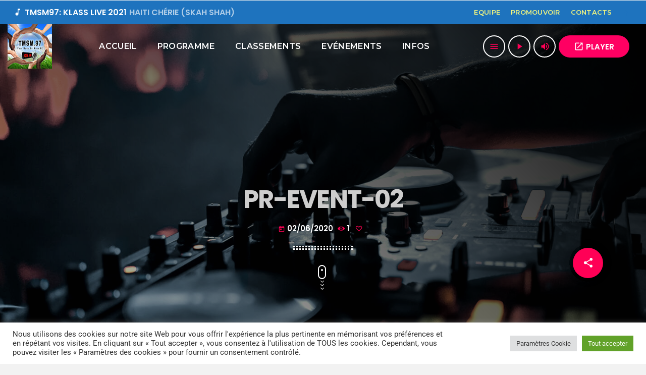

--- FILE ---
content_type: text/html; charset=UTF-8
request_url: https://www.tmsm97.com/pr-event-02/
body_size: 45158
content:
<!doctype html>
<html class="no-js" dir="ltr" lang="fr-FR" prefix="og: https://ogp.me/ns#">
	<head>
		<meta charset="UTF-8">
		<meta http-equiv="X-UA-Compatible" content="IE=edge">
		<meta name="viewport" content="width=device-width, initial-scale=1.0">
		<!-- WP HEAD -->
		<title>pr-event-02 - tout moun se moun 97</title>

		<!-- All in One SEO 4.9.3 - aioseo.com -->
	<meta name="robots" content="max-image-preview:large" />
	<meta name="author" content="admin"/>
	<link rel="canonical" href="https://www.tmsm97.com/pr-event-02/" />
	<meta name="generator" content="All in One SEO (AIOSEO) 4.9.3" />
		<meta property="og:locale" content="fr_FR" />
		<meta property="og:site_name" content="tout moun se moun 97 - TMSM 97 LA VOIE DE LA CARAIBE" />
		<meta property="og:type" content="article" />
		<meta property="og:title" content="pr-event-02 - tout moun se moun 97" />
		<meta property="og:url" content="https://www.tmsm97.com/pr-event-02/" />
		<meta property="article:published_time" content="2020-06-02T13:46:07+00:00" />
		<meta property="article:modified_time" content="2020-06-02T13:46:07+00:00" />
		<meta name="twitter:card" content="summary" />
		<meta name="twitter:title" content="pr-event-02 - tout moun se moun 97" />
		<script type="application/ld+json" class="aioseo-schema">
			{"@context":"https:\/\/schema.org","@graph":[{"@type":"BreadcrumbList","@id":"https:\/\/www.tmsm97.com\/pr-event-02\/#breadcrumblist","itemListElement":[{"@type":"ListItem","@id":"https:\/\/www.tmsm97.com#listItem","position":1,"name":"Accueil","item":"https:\/\/www.tmsm97.com","nextItem":{"@type":"ListItem","@id":"https:\/\/www.tmsm97.com\/pr-event-02\/#listItem","name":"pr-event-02"}},{"@type":"ListItem","@id":"https:\/\/www.tmsm97.com\/pr-event-02\/#listItem","position":2,"name":"pr-event-02","previousItem":{"@type":"ListItem","@id":"https:\/\/www.tmsm97.com#listItem","name":"Accueil"}}]},{"@type":"ItemPage","@id":"https:\/\/www.tmsm97.com\/pr-event-02\/#itempage","url":"https:\/\/www.tmsm97.com\/pr-event-02\/","name":"pr-event-02 - tout moun se moun 97","inLanguage":"fr-FR","isPartOf":{"@id":"https:\/\/www.tmsm97.com\/#website"},"breadcrumb":{"@id":"https:\/\/www.tmsm97.com\/pr-event-02\/#breadcrumblist"},"author":{"@id":"https:\/\/www.tmsm97.com\/author\/prosupportlws\/#author"},"creator":{"@id":"https:\/\/www.tmsm97.com\/author\/prosupportlws\/#author"},"datePublished":"2020-06-02T13:46:07+02:00","dateModified":"2020-06-02T13:46:07+02:00"},{"@type":"Organization","@id":"https:\/\/www.tmsm97.com\/#organization","name":"RADIOLWS PRO","description":"TMSM 97 LA VOIE DE LA CARAIBE","url":"https:\/\/www.tmsm97.com\/"},{"@type":"Person","@id":"https:\/\/www.tmsm97.com\/author\/prosupportlws\/#author","url":"https:\/\/www.tmsm97.com\/author\/prosupportlws\/","name":"admin","image":{"@type":"ImageObject","@id":"https:\/\/www.tmsm97.com\/pr-event-02\/#authorImage","url":"https:\/\/secure.gravatar.com\/avatar\/d1402d7df65112c25fac8de25e226c9855797b3c71492150496521049ab37943?s=96&d=mm&r=g","width":96,"height":96,"caption":"admin"}},{"@type":"WebSite","@id":"https:\/\/www.tmsm97.com\/#website","url":"https:\/\/www.tmsm97.com\/","name":"tout moun se moun 97","description":"TMSM 97 LA VOIE DE LA CARAIBE","inLanguage":"fr-FR","publisher":{"@id":"https:\/\/www.tmsm97.com\/#organization"}}]}
		</script>
		<!-- All in One SEO -->

<link rel='dns-prefetch' href='//maps.googleapis.com' />
<link rel='dns-prefetch' href='//www.google.com' />
<link rel='dns-prefetch' href='//fonts.googleapis.com' />
<link rel="alternate" title="oEmbed (JSON)" type="application/json+oembed" href="https://www.tmsm97.com/wp-json/oembed/1.0/embed?url=https%3A%2F%2Fwww.tmsm97.com%2Fpr-event-02%2F" />
<link rel="alternate" title="oEmbed (XML)" type="text/xml+oembed" href="https://www.tmsm97.com/wp-json/oembed/1.0/embed?url=https%3A%2F%2Fwww.tmsm97.com%2Fpr-event-02%2F&#038;format=xml" />
<style id='wp-img-auto-sizes-contain-inline-css'>
img:is([sizes=auto i],[sizes^="auto," i]){contain-intrinsic-size:3000px 1500px}
/*# sourceURL=wp-img-auto-sizes-contain-inline-css */
</style>
<link rel='stylesheet' id='givewp-campaign-blocks-fonts-css' href='https://fonts.googleapis.com/css2?family=Inter%3Awght%40400%3B500%3B600%3B700&display=swap' media='all' />
<link rel='stylesheet' id='proradio-reaktions-style-css' href='https://www.tmsm97.com/wp-content/plugins/proradio-reaktions/assets/css/style.css' media='all' />
<link rel='stylesheet' id='reakticons-css' href='https://www.tmsm97.com/wp-content/plugins/proradio-reaktions/assets/reakticons/styles.css' media='all' />
<link rel='stylesheet' id='qt-socicon-css' href='https://www.tmsm97.com/wp-content/plugins/proradio-reaktions/assets/qt-socicon/styles.css' media='all' />
<link rel='stylesheet' id='proradio-chartvote-css' href='https://www.tmsm97.com/wp-content/plugins/proradio-chartvote/assets/css/proradio-chartvote.css' media='all' />
<link rel='stylesheet' id='wp-block-library-css' href='https://www.tmsm97.com/wp-includes/css/dist/block-library/style.min.css' media='all' />
<style id='wp-block-library-theme-inline-css'>
.wp-block-audio :where(figcaption){color:#555;font-size:13px;text-align:center}.is-dark-theme .wp-block-audio :where(figcaption){color:#ffffffa6}.wp-block-audio{margin:0 0 1em}.wp-block-code{border:1px solid #ccc;border-radius:4px;font-family:Menlo,Consolas,monaco,monospace;padding:.8em 1em}.wp-block-embed :where(figcaption){color:#555;font-size:13px;text-align:center}.is-dark-theme .wp-block-embed :where(figcaption){color:#ffffffa6}.wp-block-embed{margin:0 0 1em}.blocks-gallery-caption{color:#555;font-size:13px;text-align:center}.is-dark-theme .blocks-gallery-caption{color:#ffffffa6}:root :where(.wp-block-image figcaption){color:#555;font-size:13px;text-align:center}.is-dark-theme :root :where(.wp-block-image figcaption){color:#ffffffa6}.wp-block-image{margin:0 0 1em}.wp-block-pullquote{border-bottom:4px solid;border-top:4px solid;color:currentColor;margin-bottom:1.75em}.wp-block-pullquote :where(cite),.wp-block-pullquote :where(footer),.wp-block-pullquote__citation{color:currentColor;font-size:.8125em;font-style:normal;text-transform:uppercase}.wp-block-quote{border-left:.25em solid;margin:0 0 1.75em;padding-left:1em}.wp-block-quote cite,.wp-block-quote footer{color:currentColor;font-size:.8125em;font-style:normal;position:relative}.wp-block-quote:where(.has-text-align-right){border-left:none;border-right:.25em solid;padding-left:0;padding-right:1em}.wp-block-quote:where(.has-text-align-center){border:none;padding-left:0}.wp-block-quote.is-large,.wp-block-quote.is-style-large,.wp-block-quote:where(.is-style-plain){border:none}.wp-block-search .wp-block-search__label{font-weight:700}.wp-block-search__button{border:1px solid #ccc;padding:.375em .625em}:where(.wp-block-group.has-background){padding:1.25em 2.375em}.wp-block-separator.has-css-opacity{opacity:.4}.wp-block-separator{border:none;border-bottom:2px solid;margin-left:auto;margin-right:auto}.wp-block-separator.has-alpha-channel-opacity{opacity:1}.wp-block-separator:not(.is-style-wide):not(.is-style-dots){width:100px}.wp-block-separator.has-background:not(.is-style-dots){border-bottom:none;height:1px}.wp-block-separator.has-background:not(.is-style-wide):not(.is-style-dots){height:2px}.wp-block-table{margin:0 0 1em}.wp-block-table td,.wp-block-table th{word-break:normal}.wp-block-table :where(figcaption){color:#555;font-size:13px;text-align:center}.is-dark-theme .wp-block-table :where(figcaption){color:#ffffffa6}.wp-block-video :where(figcaption){color:#555;font-size:13px;text-align:center}.is-dark-theme .wp-block-video :where(figcaption){color:#ffffffa6}.wp-block-video{margin:0 0 1em}:root :where(.wp-block-template-part.has-background){margin-bottom:0;margin-top:0;padding:1.25em 2.375em}
/*# sourceURL=/wp-includes/css/dist/block-library/theme.min.css */
</style>
<style id='classic-theme-styles-inline-css'>
/*! This file is auto-generated */
.wp-block-button__link{color:#fff;background-color:#32373c;border-radius:9999px;box-shadow:none;text-decoration:none;padding:calc(.667em + 2px) calc(1.333em + 2px);font-size:1.125em}.wp-block-file__button{background:#32373c;color:#fff;text-decoration:none}
/*# sourceURL=/wp-includes/css/classic-themes.min.css */
</style>
<link rel='stylesheet' id='aioseo/css/src/vue/standalone/blocks/table-of-contents/global.scss-css' href='https://www.tmsm97.com/wp-content/plugins/all-in-one-seo-pack/dist/Lite/assets/css/table-of-contents/global.e90f6d47.css' media='all' />
<style id='givewp-campaign-comments-block-style-inline-css'>
.givewp-campaign-comment-block-card{display:flex;gap:var(--givewp-spacing-3);padding:var(--givewp-spacing-4) 0}.givewp-campaign-comment-block-card__avatar{align-items:center;border-radius:50%;display:flex;height:40px;justify-content:center;width:40px}.givewp-campaign-comment-block-card__avatar img{align-items:center;border-radius:50%;display:flex;height:auto;justify-content:center;min-width:40px;width:100%}.givewp-campaign-comment-block-card__donor-name{color:var(--givewp-neutral-700);font-size:1rem;font-weight:600;line-height:1.5;margin:0;text-align:left}.givewp-campaign-comment-block-card__details{align-items:center;color:var(--givewp-neutral-400);display:flex;font-size:.875rem;font-weight:500;gap:var(--givewp-spacing-2);height:auto;line-height:1.43;margin:2px 0 var(--givewp-spacing-3) 0;text-align:left}.givewp-campaign-comment-block-card__comment{color:var(--givewp-neutral-700);font-size:1rem;line-height:1.5;margin:0;text-align:left}.givewp-campaign-comment-block-card__read-more{background:none;border:none;color:var(--givewp-blue-500);cursor:pointer;font-size:.875rem;line-height:1.43;outline:none;padding:0}
.givewp-campaign-comments-block-empty-state{align-items:center;background-color:var(--givewp-shades-white);border:1px solid var(--givewp-neutral-50);border-radius:.5rem;display:flex;flex-direction:column;justify-content:center;padding:var(--givewp-spacing-6)}.givewp-campaign-comments-block-empty-state__details{align-items:center;display:flex;flex-direction:column;gap:var(--givewp-spacing-1);justify-content:center;margin:.875rem 0}.givewp-campaign-comments-block-empty-state__title{color:var(--givewp-neutral-700);font-size:1rem;font-weight:500;margin:0}.givewp-campaign-comments-block-empty-state__description{color:var(--givewp-neutral-700);font-size:.875rem;line-height:1.43;margin:0}
.givewp-campaign-comment-block{background-color:var(--givewp-shades-white);display:flex;flex-direction:column;gap:var(--givewp-spacing-2);padding:var(--givewp-spacing-6) 0}.givewp-campaign-comment-block__title{color:var(--givewp-neutral-900);font-size:18px;font-weight:600;line-height:1.56;margin:0;text-align:left}.givewp-campaign-comment-block__cta{align-items:center;background-color:var(--givewp-neutral-50);border-radius:4px;color:var(--giewp-neutral-500);display:flex;font-size:14px;font-weight:600;gap:8px;height:36px;line-height:1.43;margin:0;padding:var(--givewp-spacing-2) var(--givewp-spacing-4);text-align:left}

/*# sourceURL=https://www.tmsm97.com/wp-content/plugins/give/build/campaignCommentsBlockApp.css */
</style>
<style id='givewp-campaign-cover-block-style-inline-css'>
.givewp-campaign-selector{border:1px solid #e5e7eb;border-radius:5px;box-shadow:0 2px 4px 0 rgba(0,0,0,.05);display:flex;flex-direction:column;gap:20px;padding:40px 24px}.givewp-campaign-selector__label{padding-bottom:16px}.givewp-campaign-selector__select input[type=text]:focus{border-color:transparent;box-shadow:0 0 0 1px transparent;outline:2px solid transparent}.givewp-campaign-selector__logo{align-self:center}.givewp-campaign-selector__open{background:#2271b1;border:none;border-radius:5px;color:#fff;cursor:pointer;padding:.5rem 1rem}.givewp-campaign-selector__submit{background-color:#27ae60;border:0;border-radius:5px;color:#fff;font-weight:700;outline:none;padding:1rem;text-align:center;transition:.2s;width:100%}.givewp-campaign-selector__submit:disabled{background-color:#f3f4f6;color:#9ca0af}.givewp-campaign-selector__submit:hover:not(:disabled){cursor:pointer;filter:brightness(1.2)}
.givewp-campaign-cover-block__button{align-items:center;border:1px solid #2271b1;border-radius:2px;color:#2271b1;display:flex;justify-content:center;margin-bottom:.5rem;min-height:32px;width:100%}.givewp-campaign-cover-block__image{border-radius:2px;display:flex;flex-grow:1;margin-bottom:.5rem;max-height:4.44rem;-o-object-fit:cover;object-fit:cover;width:100%}.givewp-campaign-cover-block__help-text{color:#4b5563;font-size:.75rem;font-stretch:normal;font-style:normal;font-weight:400;letter-spacing:normal;line-height:1.4;text-align:left}.givewp-campaign-cover-block__edit-campaign-link{align-items:center;display:inline-flex;font-size:.75rem;font-stretch:normal;font-style:normal;font-weight:400;gap:.125rem;line-height:1.4}.givewp-campaign-cover-block__edit-campaign-link svg{fill:currentColor;height:1.25rem;width:1.25rem}.givewp-campaign-cover-block-preview__image{align-items:center;display:flex;height:100%;justify-content:center;width:100%}

/*# sourceURL=https://www.tmsm97.com/wp-content/plugins/give/build/campaignCoverBlock.css */
</style>
<style id='givewp-campaign-donations-style-inline-css'>
.givewp-campaign-donations-block{padding:1.5rem 0}.givewp-campaign-donations-block *{font-family:Inter,sans-serif}.givewp-campaign-donations-block .givewp-campaign-donations-block__header{align-items:center;display:flex;justify-content:space-between;margin-bottom:.5rem}.givewp-campaign-donations-block .givewp-campaign-donations-block__title{color:var(--givewp-neutral-900);font-size:1.125rem;font-weight:600;line-height:1.56;margin:0}.givewp-campaign-donations-block .givewp-campaign-donations-block__donations{display:grid;gap:.5rem;margin:0;padding:0}.givewp-campaign-donations-block .givewp-campaign-donations-block__donation,.givewp-campaign-donations-block .givewp-campaign-donations-block__empty-state{background-color:var(--givewp-shades-white);border:1px solid var(--givewp-neutral-50);border-radius:.5rem;display:flex;padding:1rem}.givewp-campaign-donations-block .givewp-campaign-donations-block__donation{align-items:center;gap:.75rem}.givewp-campaign-donations-block .givewp-campaign-donations-block__donation-icon{align-items:center;display:flex}.givewp-campaign-donations-block .givewp-campaign-donations-block__donation-icon img{border-radius:100%;height:2.5rem;-o-object-fit:cover;object-fit:cover;width:2.5rem}.givewp-campaign-donations-block .givewp-campaign-donations-block__donation-info{display:flex;flex-direction:column;justify-content:center;row-gap:.25rem}.givewp-campaign-donations-block .givewp-campaign-donations-block__donation-description{color:var(--givewp-neutral-500);font-size:1rem;font-weight:500;line-height:1.5;margin:0}.givewp-campaign-donations-block .givewp-campaign-donations-block__donation-description strong{color:var(--givewp-neutral-700);font-weight:600}.givewp-campaign-donations-block .givewp-campaign-donations-block__donation-date{align-items:center;color:var(--givewp-neutral-400);display:flex;font-size:.875rem;font-weight:500;line-height:1.43}.givewp-campaign-donations-block .givewp-campaign-donations-block__donation-ribbon{align-items:center;border-radius:100%;color:#1f2937;display:flex;height:1.25rem;justify-content:center;margin-left:auto;width:1.25rem}.givewp-campaign-donations-block .givewp-campaign-donations-block__donation-ribbon[data-position="1"]{background-color:gold}.givewp-campaign-donations-block .givewp-campaign-donations-block__donation-ribbon[data-position="2"]{background-color:silver}.givewp-campaign-donations-block .givewp-campaign-donations-block__donation-ribbon[data-position="3"]{background-color:#cd7f32;color:#fffaf2}.givewp-campaign-donations-block .givewp-campaign-donations-block__donation-amount{color:var(--givewp-neutral-700);font-size:1.125rem;font-weight:600;line-height:1.56;margin-left:auto}.givewp-campaign-donations-block .givewp-campaign-donations-block__footer{display:flex;justify-content:center;margin-top:.5rem}.givewp-campaign-donations-block .givewp-campaign-donations-block__donate-button button.givewp-donation-form-modal__open,.givewp-campaign-donations-block .givewp-campaign-donations-block__empty-button button.givewp-donation-form-modal__open,.givewp-campaign-donations-block .givewp-campaign-donations-block__load-more-button{background:none!important;border:1px solid var(--givewp-primary-color);border-radius:.5rem;color:var(--givewp-primary-color)!important;font-size:.875rem;font-weight:600;line-height:1.43;padding:.25rem 1rem!important}.givewp-campaign-donations-block .givewp-campaign-donations-block__donate-button button.givewp-donation-form-modal__open:hover,.givewp-campaign-donations-block .givewp-campaign-donations-block__empty-button button.givewp-donation-form-modal__open:hover,.givewp-campaign-donations-block .givewp-campaign-donations-block__load-more-button:hover{background:var(--givewp-primary-color)!important;color:var(--givewp-shades-white)!important}.givewp-campaign-donations-block .givewp-campaign-donations-block__empty-state{align-items:center;flex-direction:column;padding:1.5rem}.givewp-campaign-donations-block .givewp-campaign-donations-block__empty-description,.givewp-campaign-donations-block .givewp-campaign-donations-block__empty-title{color:var(--givewp-neutral-700);margin:0}.givewp-campaign-donations-block .givewp-campaign-donations-block__empty-title{font-size:1rem;font-weight:500;line-height:1.5}.givewp-campaign-donations-block .givewp-campaign-donations-block__empty-description{font-size:.875rem;line-height:1.43;margin-top:.25rem}.givewp-campaign-donations-block .givewp-campaign-donations-block__empty-icon{color:var(--givewp-secondary-color);margin-bottom:.875rem;order:-1}.givewp-campaign-donations-block .givewp-campaign-donations-block__empty-button{margin-top:.875rem}.givewp-campaign-donations-block .givewp-campaign-donations-block__empty-button button.givewp-donation-form-modal__open{border-radius:.25rem;padding:.5rem 1rem!important}

/*# sourceURL=https://www.tmsm97.com/wp-content/plugins/give/build/campaignDonationsBlockApp.css */
</style>
<style id='givewp-campaign-donors-style-inline-css'>
.givewp-campaign-donors-block{padding:1.5rem 0}.givewp-campaign-donors-block *{font-family:Inter,sans-serif}.givewp-campaign-donors-block .givewp-campaign-donors-block__header{align-items:center;display:flex;justify-content:space-between;margin-bottom:.5rem}.givewp-campaign-donors-block .givewp-campaign-donors-block__title{color:var(--givewp-neutral-900);font-size:1.125rem;font-weight:600;line-height:1.56;margin:0}.givewp-campaign-donors-block .givewp-campaign-donors-block__donors{display:grid;gap:.5rem;margin:0;padding:0}.givewp-campaign-donors-block .givewp-campaign-donors-block__donor,.givewp-campaign-donors-block .givewp-campaign-donors-block__empty-state{background-color:var(--givewp-shades-white);border:1px solid var(--givewp-neutral-50);border-radius:.5rem;display:flex;padding:1rem}.givewp-campaign-donors-block .givewp-campaign-donors-block__donor{align-items:center;gap:.75rem}.givewp-campaign-donors-block .givewp-campaign-donors-block__donor-avatar{align-items:center;display:flex}.givewp-campaign-donors-block .givewp-campaign-donors-block__donor-avatar img{border-radius:100%;height:2.5rem;-o-object-fit:cover;object-fit:cover;width:2.5rem}.givewp-campaign-donors-block .givewp-campaign-donors-block__donor-info{align-items:center;display:flex;flex-wrap:wrap;row-gap:.25rem}.givewp-campaign-donors-block .givewp-campaign-donors-block__donor-name{color:var(--givewp-neutral-900);font-size:1rem;font-weight:600;line-height:1.5;margin:0}.givewp-campaign-donors-block .givewp-campaign-donors-block__donor-date{align-items:center;color:var(--givewp-neutral-400);display:flex;font-size:.875rem;font-weight:500;line-height:1.43}.givewp-campaign-donors-block .givewp-campaign-donors-block__donor-date:before{background:var(--givewp-neutral-100);border-radius:100%;content:"";display:block;height:.25rem;margin:0 .5rem;width:.25rem}.givewp-campaign-donors-block .givewp-campaign-donors-block__donor-ribbon{align-items:center;border-radius:100%;color:#1f2937;display:flex;height:1.25rem;justify-content:center;margin-left:.5rem;width:1.25rem}.givewp-campaign-donors-block .givewp-campaign-donors-block__donor-ribbon[data-position="1"]{background-color:gold}.givewp-campaign-donors-block .givewp-campaign-donors-block__donor-ribbon[data-position="2"]{background-color:silver}.givewp-campaign-donors-block .givewp-campaign-donors-block__donor-ribbon[data-position="3"]{background-color:#cd7f32;color:#fffaf2}.givewp-campaign-donors-block .givewp-campaign-donors-block__donor-company{color:var(--givewp-neutral-400);display:flex;flex:0 0 100%;font-size:.875rem;font-weight:500;line-height:1.43}.givewp-campaign-donors-block .givewp-campaign-donors-block__donor-amount{color:var(--givewp-neutral-700);font-size:1.125rem;font-weight:600;line-height:1.56;margin-left:auto}.givewp-campaign-donors-block .givewp-campaign-donors-block__footer{display:flex;justify-content:center;margin-top:.5rem}.givewp-campaign-donors-block .givewp-campaign-donors-block__donate-button button.givewp-donation-form-modal__open,.givewp-campaign-donors-block .givewp-campaign-donors-block__empty-button button.givewp-donation-form-modal__open,.givewp-campaign-donors-block .givewp-campaign-donors-block__load-more-button{background:none!important;border:1px solid var(--givewp-primary-color);border-radius:.5rem;color:var(--givewp-primary-color)!important;font-size:.875rem;font-weight:600;line-height:1.43;padding:.25rem 1rem!important}.givewp-campaign-donors-block .givewp-campaign-donors-block__donate-button button.givewp-donation-form-modal__open:hover,.givewp-campaign-donors-block .givewp-campaign-donors-block__empty-button button.givewp-donation-form-modal__open:hover,.givewp-campaign-donors-block .givewp-campaign-donors-block__load-more-button:hover{background:var(--givewp-primary-color)!important;color:var(--givewp-shades-white)!important}.givewp-campaign-donors-block .givewp-campaign-donors-block__empty-state{align-items:center;flex-direction:column;padding:1.5rem}.givewp-campaign-donors-block .givewp-campaign-donors-block__empty-description,.givewp-campaign-donors-block .givewp-campaign-donors-block__empty-title{color:var(--givewp-neutral-700);margin:0}.givewp-campaign-donors-block .givewp-campaign-donors-block__empty-title{font-size:1rem;font-weight:500;line-height:1.5}.givewp-campaign-donors-block .givewp-campaign-donors-block__empty-description{font-size:.875rem;line-height:1.43;margin-top:.25rem}.givewp-campaign-donors-block .givewp-campaign-donors-block__empty-icon{color:var(--givewp-secondary-color);margin-bottom:.875rem;order:-1}.givewp-campaign-donors-block .givewp-campaign-donors-block__empty-button{margin-top:.875rem}.givewp-campaign-donors-block .givewp-campaign-donors-block__empty-button button.givewp-donation-form-modal__open{border-radius:.25rem;padding:.5rem 1rem!important}

/*# sourceURL=https://www.tmsm97.com/wp-content/plugins/give/build/campaignDonorsBlockApp.css */
</style>
<style id='givewp-campaign-form-style-inline-css'>
.givewp-donation-form-modal{outline:none;overflow-y:scroll;padding:1rem;width:100%}.givewp-donation-form-modal[data-entering=true]{animation:modal-fade .3s,modal-zoom .6s}@keyframes modal-fade{0%{opacity:0}to{opacity:1}}@keyframes modal-zoom{0%{transform:scale(.8)}to{transform:scale(1)}}.givewp-donation-form-modal__overlay{align-items:center;background:rgba(0,0,0,.7);display:flex;flex-direction:column;height:var(--visual-viewport-height);justify-content:center;left:0;position:fixed;top:0;width:100vw;z-index:100}.givewp-donation-form-modal__overlay[data-loading=true]{display:none}.givewp-donation-form-modal__overlay[data-entering=true]{animation:modal-fade .3s}.givewp-donation-form-modal__overlay[data-exiting=true]{animation:modal-fade .15s ease-in reverse}.givewp-donation-form-modal__open__spinner{left:50%;line-height:1;position:absolute;top:50%;transform:translate(-50%,-50%);z-index:100}.givewp-donation-form-modal__open{position:relative}.givewp-donation-form-modal__close{background:#e7e8ed;border:1px solid transparent;border-radius:50%;cursor:pointer;display:flex;padding:.75rem;position:fixed;right:25px;top:25px;transition:.2s;width:-moz-fit-content;width:fit-content;z-index:999}.givewp-donation-form-modal__close svg{height:1rem;width:1rem}.givewp-donation-form-modal__close:active,.givewp-donation-form-modal__close:focus,.givewp-donation-form-modal__close:hover{background-color:#caccd7;border:1px solid #caccd7}.admin-bar .givewp-donation-form-modal{margin-top:32px}.admin-bar .givewp-donation-form-modal__close{top:57px}
.givewp-entity-selector{border:1px solid #e5e7eb;border-radius:5px;box-shadow:0 2px 4px 0 rgba(0,0,0,.05);display:flex;flex-direction:column;gap:20px;padding:40px 24px}.givewp-entity-selector__label{padding-bottom:16px}.givewp-entity-selector__select input[type=text]:focus{border-color:transparent;box-shadow:0 0 0 1px transparent;outline:2px solid transparent}.givewp-entity-selector__logo{align-self:center}.givewp-entity-selector__open{background:#2271b1;border:none;border-radius:5px;color:#fff;cursor:pointer;padding:.5rem 1rem}.givewp-entity-selector__submit{background-color:#27ae60;border:0;border-radius:5px;color:#fff;font-weight:700;outline:none;padding:1rem;text-align:center;transition:.2s;width:100%}.givewp-entity-selector__submit:disabled{background-color:#f3f4f6;color:#9ca0af}.givewp-entity-selector__submit:hover:not(:disabled){cursor:pointer;filter:brightness(1.2)}
.givewp-campaign-selector{border:1px solid #e5e7eb;border-radius:5px;box-shadow:0 2px 4px 0 rgba(0,0,0,.05);display:flex;flex-direction:column;gap:20px;padding:40px 24px}.givewp-campaign-selector__label{padding-bottom:16px}.givewp-campaign-selector__select input[type=text]:focus{border-color:transparent;box-shadow:0 0 0 1px transparent;outline:2px solid transparent}.givewp-campaign-selector__logo{align-self:center}.givewp-campaign-selector__open{background:#2271b1;border:none;border-radius:5px;color:#fff;cursor:pointer;padding:.5rem 1rem}.givewp-campaign-selector__submit{background-color:#27ae60;border:0;border-radius:5px;color:#fff;font-weight:700;outline:none;padding:1rem;text-align:center;transition:.2s;width:100%}.givewp-campaign-selector__submit:disabled{background-color:#f3f4f6;color:#9ca0af}.givewp-campaign-selector__submit:hover:not(:disabled){cursor:pointer;filter:brightness(1.2)}
.givewp-donation-form-link,.givewp-donation-form-modal__open{background:var(--givewp-primary-color,#2271b1);border:none;border-radius:5px;color:#fff;cursor:pointer;font-family:-apple-system,BlinkMacSystemFont,Segoe UI,Roboto,Oxygen-Sans,Ubuntu,Cantarell,Helvetica Neue,sans-serif;font-size:1rem;font-weight:500!important;line-height:1.5;padding:.75rem 1.25rem!important;text-decoration:none!important;transition:all .2s ease;width:100%}.givewp-donation-form-link:active,.givewp-donation-form-link:focus,.givewp-donation-form-link:focus-visible,.givewp-donation-form-link:hover,.givewp-donation-form-modal__open:active,.givewp-donation-form-modal__open:focus,.givewp-donation-form-modal__open:focus-visible,.givewp-donation-form-modal__open:hover{background-color:color-mix(in srgb,var(--givewp-primary-color,#2271b1),#000 20%)}.components-input-control__label{width:100%}.wp-block-givewp-campaign-form{position:relative}.wp-block-givewp-campaign-form form[id*=give-form] #give-gateway-radio-list>li input[type=radio]{display:inline-block}.wp-block-givewp-campaign-form iframe{pointer-events:none;width:100%!important}.give-change-donation-form-btn svg{margin-top:3px}.givewp-default-form-toggle{margin-top:var(--givewp-spacing-4)}

/*# sourceURL=https://www.tmsm97.com/wp-content/plugins/give/build/campaignFormBlock.css */
</style>
<style id='givewp-campaign-goal-style-inline-css'>
.givewp-campaign-goal{display:flex;flex-direction:column;gap:.5rem;padding-bottom:1rem}.givewp-campaign-goal__container{display:flex;flex-direction:row;justify-content:space-between}.givewp-campaign-goal__container-item{display:flex;flex-direction:column;gap:.2rem}.givewp-campaign-goal__container-item span{color:var(--givewp-neutral-500);font-size:12px;font-weight:600;letter-spacing:.48px;line-height:1.5;text-transform:uppercase}.givewp-campaign-goal__container-item strong{color:var(--givewp-neutral-900);font-size:20px;font-weight:600;line-height:1.6}.givewp-campaign-goal__progress-bar{display:flex}.givewp-campaign-goal__progress-bar-container{background-color:#f2f2f2;border-radius:14px;box-shadow:inset 0 1px 4px 0 rgba(0,0,0,.09);display:flex;flex-grow:1;height:8px}.givewp-campaign-goal__progress-bar-progress{background:var(--givewp-secondary-color,#2d802f);border-radius:14px;box-shadow:inset 0 1px 4px 0 rgba(0,0,0,.09);display:flex;height:8px}

/*# sourceURL=https://www.tmsm97.com/wp-content/plugins/give/build/campaignGoalBlockApp.css */
</style>
<style id='givewp-campaign-stats-block-style-inline-css'>
.givewp-campaign-stats-block span{color:var(--givewp-neutral-500);display:block;font-size:12px;font-weight:600;letter-spacing:.48px;line-height:1.5;margin-bottom:2px;text-align:left;text-transform:uppercase}.givewp-campaign-stats-block strong{color:var(--givewp-neutral-900);font-size:20px;font-weight:600;letter-spacing:normal;line-height:1.6}

/*# sourceURL=https://www.tmsm97.com/wp-content/plugins/give/build/campaignStatsBlockApp.css */
</style>
<style id='givewp-campaign-donate-button-style-inline-css'>
.givewp-donation-form-link,.givewp-donation-form-modal__open{background:var(--givewp-primary-color,#2271b1);border:none;border-radius:5px;color:#fff;cursor:pointer;font-family:-apple-system,BlinkMacSystemFont,Segoe UI,Roboto,Oxygen-Sans,Ubuntu,Cantarell,Helvetica Neue,sans-serif;font-size:1rem;font-weight:500!important;line-height:1.5;padding:.75rem 1.25rem!important;text-decoration:none!important;transition:all .2s ease;width:100%}.givewp-donation-form-link:active,.givewp-donation-form-link:focus,.givewp-donation-form-link:focus-visible,.givewp-donation-form-link:hover,.givewp-donation-form-modal__open:active,.givewp-donation-form-modal__open:focus,.givewp-donation-form-modal__open:focus-visible,.givewp-donation-form-modal__open:hover{background-color:color-mix(in srgb,var(--givewp-primary-color,#2271b1),#000 20%)}.give-change-donation-form-btn svg{margin-top:3px}.givewp-default-form-toggle{margin-top:var(--givewp-spacing-4)}

/*# sourceURL=https://www.tmsm97.com/wp-content/plugins/give/build/campaignDonateButtonBlockApp.css */
</style>
<style id='global-styles-inline-css'>
:root{--wp--preset--aspect-ratio--square: 1;--wp--preset--aspect-ratio--4-3: 4/3;--wp--preset--aspect-ratio--3-4: 3/4;--wp--preset--aspect-ratio--3-2: 3/2;--wp--preset--aspect-ratio--2-3: 2/3;--wp--preset--aspect-ratio--16-9: 16/9;--wp--preset--aspect-ratio--9-16: 9/16;--wp--preset--color--black: #000000;--wp--preset--color--cyan-bluish-gray: #abb8c3;--wp--preset--color--white: #ffffff;--wp--preset--color--pale-pink: #f78da7;--wp--preset--color--vivid-red: #cf2e2e;--wp--preset--color--luminous-vivid-orange: #ff6900;--wp--preset--color--luminous-vivid-amber: #fcb900;--wp--preset--color--light-green-cyan: #7bdcb5;--wp--preset--color--vivid-green-cyan: #00d084;--wp--preset--color--pale-cyan-blue: #8ed1fc;--wp--preset--color--vivid-cyan-blue: #0693e3;--wp--preset--color--vivid-purple: #9b51e0;--wp--preset--gradient--vivid-cyan-blue-to-vivid-purple: linear-gradient(135deg,rgb(6,147,227) 0%,rgb(155,81,224) 100%);--wp--preset--gradient--light-green-cyan-to-vivid-green-cyan: linear-gradient(135deg,rgb(122,220,180) 0%,rgb(0,208,130) 100%);--wp--preset--gradient--luminous-vivid-amber-to-luminous-vivid-orange: linear-gradient(135deg,rgb(252,185,0) 0%,rgb(255,105,0) 100%);--wp--preset--gradient--luminous-vivid-orange-to-vivid-red: linear-gradient(135deg,rgb(255,105,0) 0%,rgb(207,46,46) 100%);--wp--preset--gradient--very-light-gray-to-cyan-bluish-gray: linear-gradient(135deg,rgb(238,238,238) 0%,rgb(169,184,195) 100%);--wp--preset--gradient--cool-to-warm-spectrum: linear-gradient(135deg,rgb(74,234,220) 0%,rgb(151,120,209) 20%,rgb(207,42,186) 40%,rgb(238,44,130) 60%,rgb(251,105,98) 80%,rgb(254,248,76) 100%);--wp--preset--gradient--blush-light-purple: linear-gradient(135deg,rgb(255,206,236) 0%,rgb(152,150,240) 100%);--wp--preset--gradient--blush-bordeaux: linear-gradient(135deg,rgb(254,205,165) 0%,rgb(254,45,45) 50%,rgb(107,0,62) 100%);--wp--preset--gradient--luminous-dusk: linear-gradient(135deg,rgb(255,203,112) 0%,rgb(199,81,192) 50%,rgb(65,88,208) 100%);--wp--preset--gradient--pale-ocean: linear-gradient(135deg,rgb(255,245,203) 0%,rgb(182,227,212) 50%,rgb(51,167,181) 100%);--wp--preset--gradient--electric-grass: linear-gradient(135deg,rgb(202,248,128) 0%,rgb(113,206,126) 100%);--wp--preset--gradient--midnight: linear-gradient(135deg,rgb(2,3,129) 0%,rgb(40,116,252) 100%);--wp--preset--font-size--small: 13px;--wp--preset--font-size--medium: 20px;--wp--preset--font-size--large: 36px;--wp--preset--font-size--x-large: 42px;--wp--preset--spacing--20: 0.44rem;--wp--preset--spacing--30: 0.67rem;--wp--preset--spacing--40: 1rem;--wp--preset--spacing--50: 1.5rem;--wp--preset--spacing--60: 2.25rem;--wp--preset--spacing--70: 3.38rem;--wp--preset--spacing--80: 5.06rem;--wp--preset--shadow--natural: 6px 6px 9px rgba(0, 0, 0, 0.2);--wp--preset--shadow--deep: 12px 12px 50px rgba(0, 0, 0, 0.4);--wp--preset--shadow--sharp: 6px 6px 0px rgba(0, 0, 0, 0.2);--wp--preset--shadow--outlined: 6px 6px 0px -3px rgb(255, 255, 255), 6px 6px rgb(0, 0, 0);--wp--preset--shadow--crisp: 6px 6px 0px rgb(0, 0, 0);}:where(.is-layout-flex){gap: 0.5em;}:where(.is-layout-grid){gap: 0.5em;}body .is-layout-flex{display: flex;}.is-layout-flex{flex-wrap: wrap;align-items: center;}.is-layout-flex > :is(*, div){margin: 0;}body .is-layout-grid{display: grid;}.is-layout-grid > :is(*, div){margin: 0;}:where(.wp-block-columns.is-layout-flex){gap: 2em;}:where(.wp-block-columns.is-layout-grid){gap: 2em;}:where(.wp-block-post-template.is-layout-flex){gap: 1.25em;}:where(.wp-block-post-template.is-layout-grid){gap: 1.25em;}.has-black-color{color: var(--wp--preset--color--black) !important;}.has-cyan-bluish-gray-color{color: var(--wp--preset--color--cyan-bluish-gray) !important;}.has-white-color{color: var(--wp--preset--color--white) !important;}.has-pale-pink-color{color: var(--wp--preset--color--pale-pink) !important;}.has-vivid-red-color{color: var(--wp--preset--color--vivid-red) !important;}.has-luminous-vivid-orange-color{color: var(--wp--preset--color--luminous-vivid-orange) !important;}.has-luminous-vivid-amber-color{color: var(--wp--preset--color--luminous-vivid-amber) !important;}.has-light-green-cyan-color{color: var(--wp--preset--color--light-green-cyan) !important;}.has-vivid-green-cyan-color{color: var(--wp--preset--color--vivid-green-cyan) !important;}.has-pale-cyan-blue-color{color: var(--wp--preset--color--pale-cyan-blue) !important;}.has-vivid-cyan-blue-color{color: var(--wp--preset--color--vivid-cyan-blue) !important;}.has-vivid-purple-color{color: var(--wp--preset--color--vivid-purple) !important;}.has-black-background-color{background-color: var(--wp--preset--color--black) !important;}.has-cyan-bluish-gray-background-color{background-color: var(--wp--preset--color--cyan-bluish-gray) !important;}.has-white-background-color{background-color: var(--wp--preset--color--white) !important;}.has-pale-pink-background-color{background-color: var(--wp--preset--color--pale-pink) !important;}.has-vivid-red-background-color{background-color: var(--wp--preset--color--vivid-red) !important;}.has-luminous-vivid-orange-background-color{background-color: var(--wp--preset--color--luminous-vivid-orange) !important;}.has-luminous-vivid-amber-background-color{background-color: var(--wp--preset--color--luminous-vivid-amber) !important;}.has-light-green-cyan-background-color{background-color: var(--wp--preset--color--light-green-cyan) !important;}.has-vivid-green-cyan-background-color{background-color: var(--wp--preset--color--vivid-green-cyan) !important;}.has-pale-cyan-blue-background-color{background-color: var(--wp--preset--color--pale-cyan-blue) !important;}.has-vivid-cyan-blue-background-color{background-color: var(--wp--preset--color--vivid-cyan-blue) !important;}.has-vivid-purple-background-color{background-color: var(--wp--preset--color--vivid-purple) !important;}.has-black-border-color{border-color: var(--wp--preset--color--black) !important;}.has-cyan-bluish-gray-border-color{border-color: var(--wp--preset--color--cyan-bluish-gray) !important;}.has-white-border-color{border-color: var(--wp--preset--color--white) !important;}.has-pale-pink-border-color{border-color: var(--wp--preset--color--pale-pink) !important;}.has-vivid-red-border-color{border-color: var(--wp--preset--color--vivid-red) !important;}.has-luminous-vivid-orange-border-color{border-color: var(--wp--preset--color--luminous-vivid-orange) !important;}.has-luminous-vivid-amber-border-color{border-color: var(--wp--preset--color--luminous-vivid-amber) !important;}.has-light-green-cyan-border-color{border-color: var(--wp--preset--color--light-green-cyan) !important;}.has-vivid-green-cyan-border-color{border-color: var(--wp--preset--color--vivid-green-cyan) !important;}.has-pale-cyan-blue-border-color{border-color: var(--wp--preset--color--pale-cyan-blue) !important;}.has-vivid-cyan-blue-border-color{border-color: var(--wp--preset--color--vivid-cyan-blue) !important;}.has-vivid-purple-border-color{border-color: var(--wp--preset--color--vivid-purple) !important;}.has-vivid-cyan-blue-to-vivid-purple-gradient-background{background: var(--wp--preset--gradient--vivid-cyan-blue-to-vivid-purple) !important;}.has-light-green-cyan-to-vivid-green-cyan-gradient-background{background: var(--wp--preset--gradient--light-green-cyan-to-vivid-green-cyan) !important;}.has-luminous-vivid-amber-to-luminous-vivid-orange-gradient-background{background: var(--wp--preset--gradient--luminous-vivid-amber-to-luminous-vivid-orange) !important;}.has-luminous-vivid-orange-to-vivid-red-gradient-background{background: var(--wp--preset--gradient--luminous-vivid-orange-to-vivid-red) !important;}.has-very-light-gray-to-cyan-bluish-gray-gradient-background{background: var(--wp--preset--gradient--very-light-gray-to-cyan-bluish-gray) !important;}.has-cool-to-warm-spectrum-gradient-background{background: var(--wp--preset--gradient--cool-to-warm-spectrum) !important;}.has-blush-light-purple-gradient-background{background: var(--wp--preset--gradient--blush-light-purple) !important;}.has-blush-bordeaux-gradient-background{background: var(--wp--preset--gradient--blush-bordeaux) !important;}.has-luminous-dusk-gradient-background{background: var(--wp--preset--gradient--luminous-dusk) !important;}.has-pale-ocean-gradient-background{background: var(--wp--preset--gradient--pale-ocean) !important;}.has-electric-grass-gradient-background{background: var(--wp--preset--gradient--electric-grass) !important;}.has-midnight-gradient-background{background: var(--wp--preset--gradient--midnight) !important;}.has-small-font-size{font-size: var(--wp--preset--font-size--small) !important;}.has-medium-font-size{font-size: var(--wp--preset--font-size--medium) !important;}.has-large-font-size{font-size: var(--wp--preset--font-size--large) !important;}.has-x-large-font-size{font-size: var(--wp--preset--font-size--x-large) !important;}
:where(.wp-block-post-template.is-layout-flex){gap: 1.25em;}:where(.wp-block-post-template.is-layout-grid){gap: 1.25em;}
:where(.wp-block-term-template.is-layout-flex){gap: 1.25em;}:where(.wp-block-term-template.is-layout-grid){gap: 1.25em;}
:where(.wp-block-columns.is-layout-flex){gap: 2em;}:where(.wp-block-columns.is-layout-grid){gap: 2em;}
:root :where(.wp-block-pullquote){font-size: 1.5em;line-height: 1.6;}
/*# sourceURL=global-styles-inline-css */
</style>
<link rel='stylesheet' id='contact-form-7-css' href='https://www.tmsm97.com/wp-content/plugins/contact-form-7/includes/css/styles.css' media='all' />
<link rel='stylesheet' id='cookie-law-info-css' href='https://www.tmsm97.com/wp-content/plugins/cookie-law-info/legacy/public/css/cookie-law-info-public.css' media='all' />
<link rel='stylesheet' id='cookie-law-info-gdpr-css' href='https://www.tmsm97.com/wp-content/plugins/cookie-law-info/legacy/public/css/cookie-law-info-gdpr.css' media='all' />
<link rel='stylesheet' id='t2gicons_frontend_Style-css' href='https://www.tmsm97.com/wp-content/plugins/icons2go/inc/../assets/css/t2gicons-frontend.css' media='all' />
<link rel='stylesheet' id='t2gicons-business-css' href='https://www.tmsm97.com/wp-content/plugins/icons2go/inc/../iconpacks/t2gicons-business/styles.css' media='all' />
<link rel='stylesheet' id='t2gicons-ecommerce-css' href='https://www.tmsm97.com/wp-content/plugins/icons2go/inc/../iconpacks/t2gicons-ecommerce/styles.css' media='all' />
<link rel='stylesheet' id='t2gicons-entertainment-css' href='https://www.tmsm97.com/wp-content/plugins/icons2go/inc/../iconpacks/t2gicons-entertainment/styles.css' media='all' />
<link rel='stylesheet' id='t2gicons-power-nature-css' href='https://www.tmsm97.com/wp-content/plugins/icons2go/inc/../iconpacks/t2gicons-power-nature/styles.css' media='all' />
<link rel='stylesheet' id='elementor-icons-css' href='https://www.tmsm97.com/wp-content/plugins/elementor/assets/lib/eicons/css/elementor-icons.min.css' media='all' />
<link rel='stylesheet' id='elementor-frontend-css' href='https://www.tmsm97.com/wp-content/plugins/elementor/assets/css/frontend.min.css' media='all' />
<link rel='stylesheet' id='elementor-post-9-css' href='https://www.tmsm97.com/wp-content/uploads/elementor/css/post-9.css' media='all' />
<link rel='stylesheet' id='font-awesome-5-all-css' href='https://www.tmsm97.com/wp-content/plugins/elementor/assets/lib/font-awesome/css/all.min.css' media='all' />
<link rel='stylesheet' id='font-awesome-4-shim-css' href='https://www.tmsm97.com/wp-content/plugins/elementor/assets/lib/font-awesome/css/v4-shims.min.css' media='all' />
<link rel='stylesheet' id='prdedications-css' href='https://www.tmsm97.com/wp-content/plugins/proradio-dedications/css/prdedications.css' media='all' />
<link rel='stylesheet' id='elementor-post-4753-css' href='https://www.tmsm97.com/wp-content/uploads/elementor/css/post-4753.css' media='all' />
<link rel='stylesheet' id='prsidekick-css' href='https://www.tmsm97.com/wp-content/plugins/proradio-sidekick/css/prsidekick.css' media='all' />
<link rel='stylesheet' id='QtswipeStyle-css' href='https://www.tmsm97.com/wp-content/plugins/proradio-swipebox/swipebox/NEW/css/swipebox.min.css' media='all' />
<link rel='stylesheet' id='proradio-videogalleries-css' href='https://www.tmsm97.com/wp-content/plugins/proradio-videogalleries/assets/css/proradio-videogalleries.css' media='all' />
<link rel='stylesheet' id='qtPlacesStyle-css' href='https://www.tmsm97.com/wp-content/plugins/qt-places/inc/frontend/assets/styles.css' media='all' />
<link rel='stylesheet' id='font-awesome-css' href='https://www.tmsm97.com/wp-content/plugins/elementor/assets/lib/font-awesome/css/font-awesome.min.css' media='all' />
<link rel='stylesheet' id='qtmplayer-socicon-css' href='https://www.tmsm97.com/wp-content/plugins/qtmplayer/assets/css/qtmplayer.css' media='all' />
<link rel='stylesheet' id='give-styles-css' href='https://www.tmsm97.com/wp-content/plugins/give/build/assets/dist/css/give.css' media='all' />
<link rel='stylesheet' id='give-donation-summary-style-frontend-css' href='https://www.tmsm97.com/wp-content/plugins/give/build/assets/dist/css/give-donation-summary.css' media='all' />
<link rel='stylesheet' id='givewp-design-system-foundation-css' href='https://www.tmsm97.com/wp-content/plugins/give/build/assets/dist/css/design-system/foundation.css' media='all' />
<link rel='stylesheet' id='proradio-style-css' href='https://www.tmsm97.com/wp-content/themes/proradio/style.css' media='all' />
<link rel='stylesheet' id='proradio-child-style-css' href='https://www.tmsm97.com/wp-content/themes/proradio-child/style.css' media='all' />
<link rel='stylesheet' id='material-icons-css' href='https://www.tmsm97.com/wp-content/themes/proradio/css/fonts/google-icons/material-icons.css' media='all' />
<link rel='stylesheet' id='proradio-main-css' href='https://www.tmsm97.com/wp-content/themes/proradio/css/main-min.css' media='all' />
<style id='proradio-main-inline-css'>
 .proradio-circlesanimation::before{background: #000000;}.proradio-circlesanimation::after{background: rgba(0,0,0,0.13);}.proradio-gradprimary{background: rgba(0,0,0,0.13); background: linear-gradient(45deg, #000000 0%, #353535 100%); filter: progid:DXImageTransform.Microsoft.gradient( startColorstr='#000000', endColorstr='#353535',GradientType=1 );}.proradio-gradaccent,.proradio-hov{background: linear-gradient(45deg, #ff0056 0%, #d6044a 100%);}.proradio-gradicon::before{background: #ff0056; background: linear-gradient(45deg, #ff0056 0%, #d6044a 100%); filter: progid:DXImageTransform.Microsoft.gradient( startColorstr='#ff0056', endColorstr='#d6044a',GradientType=1 ); color: #fff; /* No customizer required, always white */ }.proradio-post__title a{background-image: linear-gradient(to right, #ff0056 50%, #d6044a 100%, #fff 100%);}.proradio-stripes__accent{background-image: linear-gradient(135deg, #ff0056 12.50%, transparent 12.50%, transparent 50%, #ff0056 50%, #ff0056 62.50%, transparent 62.50%, transparent 100%); background-size: 5px 5px;}.proradio-menu-horizontal .proradio-menubar > li > ul li a{background-image: linear-gradient(45deg, #ff0056 0%,#d6044a 100%, #fff 100%);}  html body{text-rendering: geometricPrecision;}  h1, h2, h3, h4, h5, h6{text-rendering: geometricPrecision;}  .proradio-internal-menu,.proradio-capfont, label,.proradio-footer__copy,.proradio-scf,.proradio-btn,.proradio-caption,.proradio-itemmetas,.proradio-menu,.proradio-secondaryhead,.proradio-cats,.proradio-menu-tree , button, input[type="button"], input[type="submit"],.button,.proradio-meta,.proradio-readm,.proradio-navlink{text-rendering: geometricPrecision;}  
/*# sourceURL=proradio-main-inline-css */
</style>
<link rel='stylesheet' id='owl-carousel-css' href='https://www.tmsm97.com/wp-content/themes/proradio/components/owl-carousel/dist/assets/owl.carousel.min.css' media='all' />
<link rel='stylesheet' id='proradio-css' href='https://www.tmsm97.com/wp-content/themes/proradio-child/style.css' media='all' />
<link rel='stylesheet' id='kirki-styles-static-css' href='https://www.tmsm97.com/wp-content/uploads/kirki/customizer-styles.css' media='all' />
<link rel='stylesheet' id='elementor-gf-local-roboto-css' href='https://www.tmsm97.com/wp-content/uploads/elementor/google-fonts/css/roboto.css' media='all' />
<link rel='stylesheet' id='elementor-gf-local-robotoslab-css' href='https://www.tmsm97.com/wp-content/uploads/elementor/google-fonts/css/robotoslab.css' media='all' />
<link rel='stylesheet' id='elementor-icons-shared-0-css' href='https://www.tmsm97.com/wp-content/plugins/elementor/assets/lib/font-awesome/css/fontawesome.min.css' media='all' />
<link rel='stylesheet' id='elementor-icons-fa-solid-css' href='https://www.tmsm97.com/wp-content/plugins/elementor/assets/lib/font-awesome/css/solid.min.css' media='all' />
<link rel='stylesheet' id='elementor-icons-fa-brands-css' href='https://www.tmsm97.com/wp-content/plugins/elementor/assets/lib/font-awesome/css/brands.min.css' media='all' />
<script src="https://www.tmsm97.com/wp-includes/js/jquery/jquery.min.js" id="jquery-core-js"></script>
<script src="https://www.tmsm97.com/wp-includes/js/jquery/jquery-migrate.min.js" id="jquery-migrate-js"></script>
<script src="https://www.tmsm97.com/wp-includes/js/dist/hooks.min.js" id="wp-hooks-js"></script>
<script src="https://www.tmsm97.com/wp-includes/js/dist/i18n.min.js" id="wp-i18n-js"></script>
<script id="wp-i18n-js-after">
wp.i18n.setLocaleData( { 'text direction\u0004ltr': [ 'ltr' ] } );
//# sourceURL=wp-i18n-js-after
</script>
<script id="cookie-law-info-js-extra">
var Cli_Data = {"nn_cookie_ids":[],"cookielist":[],"non_necessary_cookies":[],"ccpaEnabled":"","ccpaRegionBased":"","ccpaBarEnabled":"","strictlyEnabled":["necessary","obligatoire"],"ccpaType":"gdpr","js_blocking":"1","custom_integration":"","triggerDomRefresh":"","secure_cookies":""};
var cli_cookiebar_settings = {"animate_speed_hide":"500","animate_speed_show":"500","background":"#FFF","border":"#b1a6a6c2","border_on":"","button_1_button_colour":"#61a229","button_1_button_hover":"#4e8221","button_1_link_colour":"#fff","button_1_as_button":"1","button_1_new_win":"","button_2_button_colour":"#333","button_2_button_hover":"#292929","button_2_link_colour":"#444","button_2_as_button":"","button_2_hidebar":"","button_3_button_colour":"#dedfe0","button_3_button_hover":"#b2b2b3","button_3_link_colour":"#333333","button_3_as_button":"1","button_3_new_win":"","button_4_button_colour":"#dedfe0","button_4_button_hover":"#b2b2b3","button_4_link_colour":"#333333","button_4_as_button":"1","button_7_button_colour":"#61a229","button_7_button_hover":"#4e8221","button_7_link_colour":"#fff","button_7_as_button":"1","button_7_new_win":"","font_family":"inherit","header_fix":"","notify_animate_hide":"1","notify_animate_show":"","notify_div_id":"#cookie-law-info-bar","notify_position_horizontal":"right","notify_position_vertical":"bottom","scroll_close":"","scroll_close_reload":"","accept_close_reload":"","reject_close_reload":"","showagain_tab":"","showagain_background":"#fff","showagain_border":"#000","showagain_div_id":"#cookie-law-info-again","showagain_x_position":"100px","text":"#333333","show_once_yn":"","show_once":"10000","logging_on":"","as_popup":"","popup_overlay":"1","bar_heading_text":"","cookie_bar_as":"banner","popup_showagain_position":"bottom-right","widget_position":"left"};
var log_object = {"ajax_url":"https://www.tmsm97.com/wp-admin/admin-ajax.php"};
//# sourceURL=cookie-law-info-js-extra
</script>
<script src="https://www.tmsm97.com/wp-content/plugins/cookie-law-info/legacy/public/js/cookie-law-info-public.js" id="cookie-law-info-js"></script>
<script src="https://www.tmsm97.com/wp-content/plugins/elementor/assets/lib/font-awesome/js/v4-shims.min.js" id="font-awesome-4-shim-js"></script>
<script src="https://maps.googleapis.com/maps/api/js" id="qt-google-maps-js"></script>
<script src="https://www.google.com/jsapi" id="google-jsapi-js"></script>
<script id="give-js-extra">
var give_global_vars = {"ajaxurl":"https://www.tmsm97.com/wp-admin/admin-ajax.php","checkout_nonce":"2dc5079061","currency":"EUR","currency_sign":"\u20ac","currency_pos":"after","thousands_separator":".","decimal_separator":",","no_gateway":"Veuillez s\u00e9lectionner votre mode de paiement.","bad_minimum":"Le montant du don minimum pour ce formulaire est de","bad_maximum":"Le montant maximum du don personnalis\u00e9 pour ce formulaire est","general_loading":"Chargement\u2026","purchase_loading":"Veuillez patienter\u2026","textForOverlayScreen":"\u003Ch3\u003EEn cours...\u003C/h3\u003E\u003Cp\u003EThis will only take a second!\u003C/p\u003E","number_decimals":"2","is_test_mode":"1","give_version":"4.13.2","magnific_options":{"main_class":"give-modal","close_on_bg_click":false},"form_translation":{"payment-mode":"Veuillez s\u00e9lectionner un moyen de paiement.","give_first":"Veuillez saisir votre pr\u00e9nom.","give_last":"Veuillez saisir votre nom.","give_email":"Veuillez saisir une adresse de messagerie valide.","give_user_login":"Identifiant ou adresse de messagerie non valide.","give_user_pass":"Saisir un mot de passe.","give_user_pass_confirm":"Confirmer le mot de passe.","give_agree_to_terms":"Vous devez \u00eatre d\u2019accord avec les termes et conditions."},"confirm_email_sent_message":"Veuillez v\u00e9rifier votre e-mail et cliquer sur le lien pour acc\u00e9der \u00e0 votre historique complet de dons.","ajax_vars":{"ajaxurl":"https://www.tmsm97.com/wp-admin/admin-ajax.php","ajaxNonce":"cfdc88e164","loading":"En cours de chargement","select_option":"Veuillez s\u00e9lectionner une option","default_gateway":"manual","permalinks":"1","number_decimals":2},"cookie_hash":"672bef537ccf68ae19f108ecf509db4b","session_nonce_cookie_name":"wp-give_session_reset_nonce_672bef537ccf68ae19f108ecf509db4b","session_cookie_name":"wp-give_session_672bef537ccf68ae19f108ecf509db4b","delete_session_nonce_cookie":"0"};
var giveApiSettings = {"root":"https://www.tmsm97.com/wp-json/give-api/v2/","rest_base":"give-api/v2"};
//# sourceURL=give-js-extra
</script>
<script id="give-js-translations">
( function( domain, translations ) {
	var localeData = translations.locale_data[ domain ] || translations.locale_data.messages;
	localeData[""].domain = domain;
	wp.i18n.setLocaleData( localeData, domain );
} )( "give", {"translation-revision-date":"2025-12-08 20:33:40+0000","generator":"GlotPress\/4.0.3","domain":"messages","locale_data":{"messages":{"":{"domain":"messages","plural-forms":"nplurals=2; plural=n > 1;","lang":"fr"},"Dismiss this notice.":["Supprimer ce message."]}},"comment":{"reference":"build\/assets\/dist\/js\/give.js"}} );
//# sourceURL=give-js-translations
</script>
<script src="https://www.tmsm97.com/wp-content/plugins/give/build/assets/dist/js/give.js" id="give-js"></script>
<link rel="https://api.w.org/" href="https://www.tmsm97.com/wp-json/" /><link rel="alternate" title="JSON" type="application/json" href="https://www.tmsm97.com/wp-json/wp/v2/media/4437" /><link rel="EditURI" type="application/rsd+xml" title="RSD" href="https://www.tmsm97.com/xmlrpc.php?rsd" />
<link rel='shortlink' href='https://www.tmsm97.com/?p=4437' />
		<meta property="og:type"		content="article" />
		<meta property="og:url"			content="https://www.tmsm97.com" />
		<meta property="og:title"		content="pr-event-02" />
		<meta property="og:image"	content="" />		<meta name="generator" content="Give v4.13.2" />
<meta name="generator" content="Elementor 3.34.1; features: additional_custom_breakpoints; settings: css_print_method-external, google_font-enabled, font_display-auto">
<style>.recentcomments a{display:inline !important;padding:0 !important;margin:0 !important;}</style>			<style>
				.e-con.e-parent:nth-of-type(n+4):not(.e-lazyloaded):not(.e-no-lazyload),
				.e-con.e-parent:nth-of-type(n+4):not(.e-lazyloaded):not(.e-no-lazyload) * {
					background-image: none !important;
				}
				@media screen and (max-height: 1024px) {
					.e-con.e-parent:nth-of-type(n+3):not(.e-lazyloaded):not(.e-no-lazyload),
					.e-con.e-parent:nth-of-type(n+3):not(.e-lazyloaded):not(.e-no-lazyload) * {
						background-image: none !important;
					}
				}
				@media screen and (max-height: 640px) {
					.e-con.e-parent:nth-of-type(n+2):not(.e-lazyloaded):not(.e-no-lazyload),
					.e-con.e-parent:nth-of-type(n+2):not(.e-lazyloaded):not(.e-no-lazyload) * {
						background-image: none !important;
					}
				}
			</style>
			<style id="custom-background-css">
body.custom-background { background-image: url("https://www.tmsm97.com/wp-content/uploads/2020/06/card-radio-bg.png"); background-position: left top; background-size: cover; background-repeat: no-repeat; background-attachment: fixed; }
</style>
	<link rel="icon" href="https://www.tmsm97.com/wp-content/uploads/2022/05/cropped-joel-tacita-versio-club-mp3-image-32x32.jpg" sizes="32x32" />
<link rel="icon" href="https://www.tmsm97.com/wp-content/uploads/2022/05/cropped-joel-tacita-versio-club-mp3-image-192x192.jpg" sizes="192x192" />
<link rel="apple-touch-icon" href="https://www.tmsm97.com/wp-content/uploads/2022/05/cropped-joel-tacita-versio-club-mp3-image-180x180.jpg" />
<meta name="msapplication-TileImage" content="https://www.tmsm97.com/wp-content/uploads/2022/05/cropped-joel-tacita-versio-club-mp3-image-270x270.jpg" />
		<style id="wp-custom-css">
			#proradioPerformanceCheck{display: none;}

.elementor-editor-active.proradio-menu-transp   #proradio-headerbar > div { opacity:0.3 !important;
	 transition:opacity 0.3s; pointer-events: none;}


		</style>
				<!-- MEGA FOOTER CUSTOMIZATIONS START ========= -->
		<style id="proradio-megafooter-styles">
				</style>
		<!-- MEGA FOOTER CUSTOMIZATIONS END ========= -->
		
	<!-- PLAYER CUSTOMIZATIONS start ========= -->

	<style>
			</style>

	<!-- PLAYER CUSTOMIZATIONS END ========= -->
	
			<!-- QT Taxonomy Backgorund plugin start ========= -->
		<style>

			[class$="-catid-2"]::before{background: #ffffff;} [class$="-catid-3"]::before{background: #ffffff;} [class$="-catid-4"]::before{background: #ffffff;} [class$="-catid-5"]::before{background: #ffffff;} [class$="-catid-6"]::before{background: #ffffff;} [class$="-catid-7"]::before{background: #ffffff;} [class$="-catid-8"]::before{background: #ffffff;} [class$="-catid-9"]::before{background: #ffffff;} [class$="-catid-10"]::before{background: #ffffff;} [class$="-catid-11"]::before{background: #ffffff;} 		</style>
		<!-- QT Taxonomy Backgorund plugin END ========= -->
				<!-- WP HEAD END -->
	</head>
	<body id="proradio-body" class="wp-singular attachment-template-default single single-attachment postid-4437 attachmentid-4437 attachment-jpeg custom-background wp-theme-proradio wp-child-theme-proradio-child proradio-chartvote-downvote-on qtmplayer__hide-audioblock qtmplayer-visibility-- give-test-mode give-page proradio-body proradio-unscrolled proradio-menu-transp proradio-menu-stick proradio-ajax-pageload proradio-features-protection--enabled elementor-default elementor-kit-9" data-scrollbar data-proradio-autorefreshenabled="60">
				<div id="proradio-global" class="proradio-global proradio-global__sticky proradio-global__sticky__sec-h">
			<!-- PLAYER SETTINGS: footer --><div id="proradio-playercontainer" class="proradio-playercontainer proradio-playercontainer--footer proradio-playercontainer--regular">
		<div id="qtmplayer-container" class="qtmplayer__container qtmplayer__container--footer">
		<div id="qtmplayer" class="qtmplayer qtmplayer-scrollbarstyle " data-qtmplayer-detailedwaveform="" data-qtmplayer-startvol="78" data-qtmplayer-debugger="0" data-artwork="1"  data-showplayer="" data-analyzer="" data-autoplay="" data-hiquality="" data-qtmplayer-api="https://www.tmsm97.com/?qtmplayer_json_data=" data-qtmplayer-smflash="https://www.tmsm97.com/wp-content/plugins/qtmplayer/assets/soundmanager/swf/">
			<div id="qtmplayer-controls"  class="qtmplayer__controls" data-hidetimeout="1000">
	<div class="qtmplayer__controllayer">
		<div class="qtmplayer__basic">
			<a id="qtmplayerPlay" data-qtmplayer-playbtn class="qtmplayer__play qtmplayer-btn-secondary">
				<i class="material-icons" aria-label="Lecture">play_arrow</i>
				<i id="qtmplayerNotif" data-qtmplayerNotif class="qtmplayer__notification"></i>
			</a>
			<div class="qtmplayer__songdata">
				<p class="qtmplayer__title proradio-marquee"></p>
				<p class="qtmplayer__artist proradio-marquee"></p>
			</div>
			<span data-playeropen class="qtmplayer__openbtn"><i class="material-icons">keyboard_arrow_right</i></span>
		</div>
		<div class="qtmplayer__advanced">
			<div class="qtmplayer__covercontainer">
				<a class="qtmplayer__cover"></a>
			</div>
			<div class="qtmplayer__songdatam">
				<p class="qtmplayer__title"></p>
				<p class="qtmplayer__artist"></p>
			</div>


			<div class="qtmplayer__stats">
	<p class="qtmplayer-listeners">Listeners: <span ></span></p>
	<p class="qtmplayer-listener_peak">Top listeners: <span ></span></p>
</div>
			<div class="qtmplayer__actions">
									<span class="qtmplayer__spacer"></span>
									<span class="qtmplayer__prev" data-control="prev">
					<i class='material-icons' aria-label="Previous">skip_previous</i>
				</span>
				<a data-qtmplayer-playbtn class="qtmplayer__playmob">
					<i class="material-icons" aria-hidden="true">play_arrow</i>
					<i id="qtmplayerNotifM" data-qtmplayerNotif class="qtmplayer__notification qtmplayer-content-secondary"></i>
				</a>
				<span class="qtmplayer__next" data-control="next">
					<i class='material-icons' aria-label="Next">skip_next</i>
				</span>
				<a id="qtmplayerCart" aria-label="Open track page" href="#" target="_blank" class="qtmplayer__cart ">
					<i class='material-icons'></i>
				</a>
			</div>
			<div class="qtmplayer__trackcontainer">
				<div id="qtmplayerTrackControl" data-qtmplayer-trackcontrol class="qtmplayer__track">
					<span id="qtmplayerTime" class="qtmplayer__time" aria-label="Time">00:00</span>
					<span id="qtmplayerDuration" class="qtmplayer__length" aria-label="Duration">00:00</span>
					<span id="qtmplayerTrackAdv" class="qtmplayer-track-adv qtmplayer-tbg"></span>
					<span id="qtMplayerBuffer" class="qtmplayer-track-adv qtmplayer-buffer"></span>
					<span id="qtMplayerTadv" data-qtmplayer-trackadv class="qtmplayer-track-adv qtmplayer-content-accent"></span>
					<span id="qtMplayerMiniCue" data-qtmplayer-minicue class="qtmplayer-track-minicue"></span>
									</div>
			</div>
						<span class="qtmplayer__playlistbtn" data-playlistopen aria-label="Lecture">
				<i class='material-icons' aria-label="Open playlist">playlist_play</i>
			</span>
									<span class="qtmplayer__plclose qtmplayer__plclose__adv" data-playeropen>
				<i class='material-icons' aria-label="Close playlist">chevron_left</i>
			</span>
						<div class="qtmplayer__bgimg"></div>
		</div>
	</div>
</div>
<div id="qtmplayer-playlistcontainer" class="qtmplayer__playlistcontainer qtmplayer-content-primary">
	<span class="qtmplayer__plclose" data-playlistopen>
		<i class='material-icons' aria-label="Lecture" aria-hidden="true">chevron_left</i>
	</span>
	<div class="qtmplayer__playlistmaster">
		<div class="qtmplayer-column-left">
			<div id="qtmplayer-cover" class="qtmplayer__album">
				<a href="#" class="qtmplayer-btn qtmplayer-btn-ghost qtmplayer-btn-l qtmplayer-albumlink">Aller à l&#039;album</a>
			</div>
		</div>
		<div id="qtmplayer-playlist" class="qtmplayer__playlist qtmplayer-content-primary qtmplayer-column-right">
			<ul class="qtmplayer-playlist">
					<li class="qtmplayer-trackitem ">
		<img src="https://www.tmsm97.com/wp-content/uploads/2022/05/cropped-joel-tacita-versio-club-mp3-image-100x100.jpg" alt="cover">		<span 			data-qtmplayer-qtmpid="6292"
						data-qtmplayer-cover="https://www.tmsm97.com/wp-content/uploads/2022/05/cropped-joel-tacita-versio-club-mp3-image-370x370.jpg"
						data-qtmplayer-file="https://ecmanager4.pro-fhi.net:1430/stream"
						data-qtmplayer-title="tout moun se moun 97"
						data-qtmplayer-artist="TMSM 97 LA VOIE DE LA CARAIBE "
						data-qtmplayer-link="https://www.tmsm97.com/radiochannel/tout-moun-se-moun-97/"
						data-qtmplayer-buylink="https://www.tmsm97.com/radiochannel/tout-moun-se-moun-97/"
						data-qtmplayer-icon="radio"
						data-qtmplayer-type="radio"
						data-qtmplayer-servertype="type-shoutcast"
						data-qtmplayer-host="ecmanager4.pro-fhi.net"
						data-qtmplayer-port="1430"
						data-qtmplayer-protocol="http"
						data-qtmplayer-channel="1"
						data-qtmplayer-useproxy="1"
			 class="qtmplayer-play qtmplayer-link-sec qtmplayer-play-btn"><i class='material-icons' aria-label="Lecture">play_arrow</i></span>
		<p>
			<span class="qtmplayer-tit">tout moun se moun 97</span>
			<span class="qtmplayer-art">TMSM 97 LA VOIE DE LA CARAIBE </span>
		</p>
	</li>
				</ul>
		</div>
	</div>
</div>
		</div>
			</div>
	</div>
<div id="proradio-headerbar" class="proradio-headerbar  proradio-headerbar__sticky "  data-proradio-stickyheader >
		<div id="proradio-headerbar-content" class="proradio-headerbar__content proradio-paper">
		<div id="proradio-secondary-header" class="proradio-secondaryhead proradio-primary">
	<div class="proradio-secondaryhead__cont">


					<h6 class="proradio-sos proradio-scf qtmplayer-feed">
				<i class="material-icons">music_note</i><span class="qtmplayer__artist"></span> <span class="proradio-sos__t2 qtmplayer__title"></span>
			</h6>
			
					<ul class="proradio-menubar proradio-menubar__secondary">
				<li id="menu-item-4707" class="menu-item menu-item-type-post_type menu-item-object-page menu-item-4707"><a href="https://www.tmsm97.com/team-members/"><span>Equipe</span></a></li>
<li id="menu-item-6735" class="menu-item menu-item-type-post_type menu-item-object-page menu-item-6735"><a href="https://www.tmsm97.com/promote/"><span>Promouvoir</span></a></li>
<li id="menu-item-4706" class="menu-item menu-item-type-post_type menu-item-object-page menu-item-4706"><a href="https://www.tmsm97.com/contacts/"><span>Contacts</span></a></li>
										<li class="proradio-social"><a href="https://www.facebook.com/tmsm97" class="qt-disableembedding proradio-soc-icon" target="_blank" aria-label="Facebook" ><i class="qt-socicon-facebook qt-socialicon" aria-hidden="true"></i></a></li>
													</ul>
				</div>
</div><div id="proradio-menu" class="proradio-menu proradio-paper">
	<div class="proradio-menu__cont">
		<h3 class="proradio-menu__logo proradio-left">
			<a class="proradio-logolink" href="https://www.tmsm97.com/" aria-label="Lien vers la maison">
						<img src="https://www.tmsm97.com/wp-content/uploads/2020/06/cropped-joel-tacita-versio-club-mp3-image50x50.jpg" class="proradio-logo_header_mob" alt="tout moun se moun 97">
				<img src="https://www.tmsm97.com/wp-content/uploads/2020/06/cropped-joel-tacita-versio-club-mp3-image100x100.jpg" class="proradio-logo_header" alt="tout moun se moun 97">
				<img src="https://www.tmsm97.com/wp-content/uploads/2020/06/cropped-joel-tacita-versio-club-mp3-image100x100.jpg" class="proradio-logo_header_transparent" alt="tout moun se moun 97">
					</a>
		</h3>

		
					<nav id="proradio-menunav" class="proradio-menu-horizontal proradio-menu-horizontal--default">
				<div class="proradio-menu-horizontal_c">
					<ul id="proradio-menubar" class="proradio-menubar proradio-menubar-default proradio-menustyle-default">
					<li id="menu-item-6730" class="menu-item menu-item-type-post_type menu-item-object-page menu-item-home menu-item-6730"><a href="https://www.tmsm97.com/"><span>Accueil</span></a></li>
<li id="menu-item-6731" class="menu-item menu-item-type-post_type menu-item-object-page menu-item-6731"><a href="https://www.tmsm97.com/shows-schedule/"><span>Programme</span></a></li>
<li id="menu-item-6732" class="menu-item menu-item-type-post_type menu-item-object-page menu-item-6732"><a href="https://www.tmsm97.com/classements/"><span>Classements</span></a></li>
<li id="menu-item-6733" class="menu-item menu-item-type-post_type menu-item-object-page menu-item-6733"><a href="https://www.tmsm97.com/events-archive/"><span>Evénements</span></a></li>
<li id="menu-item-6734" class="menu-item menu-item-type-post_type menu-item-object-page menu-item-6734"><a href="https://www.tmsm97.com/infos/"><span>Infos</span></a></li>
					</ul>
				</div>
			</nav>
				
		<div class="proradio-menubtns">
			<div class="proradio-menubtns__c">
			<a href="#" class="proradio-btn proradio-overlayopen-menu proradio-btn__r " data-proradio-switch="proradio-overlayopen" data-proradio-target="#proradio-body"><span></span><i class="material-icons" aria-label="Ouvrir le menu">menu</i></a> 
<a class="proradio-btn proradio-btn--playmenu proradio-btn__r" href="#" data-qtmplayer-playbtn aria-label="Lecture"><i class='material-icons' aria-hidden="true">play_arrow</i></a>		<div class="qtmplayer__volume qtmplayer-content-primary-light proradio-btn proradio-btn__r proradio-hide-on-large-and-down ">
			<i data-qtmplayer-vicon class="material-icons" aria-label="Mute or unmute">volume_up</i>
			<div class="qtmplayer__vcontainer">
				<div data-qtmplayer-vcontrol class="qtmplayer__vcontrol">
					<span data-qtmplayer-vtrack class="qtmplayer__vtrack"></span>
					<span data-qtmplayer-vfill class="qtmplayer__vfill"></span>
					<span data-qtmplayer-vball class="qtmplayer-track-minicue qtmplayer__vball"></span>
				</div>
			</div>
		</div>
		<a id="proradioCta" data-width=380 data-height=560 class="proradio-btn proradio-btn-primary  proradio-btn-ctaheader proradio-hide-on-small-only  proradio-popupwindow proradio-icon-l"  href="https://www.tmsm97.com?proradio-popup=1"><i class="material-icons" aria-hidden="true">open_in_new</i> PLAYER</a>			</div>

		</div>


		


	</div>

	</div>
	</div>
</div>
<nav id="proradio-overlay" class="proradio-overlay proradio-paper ">
	<div class="proradio-overlay__closebar">

	
	 <span class="proradio-btn proradio-btn__r"  data-proradio-switch="proradio-overlayopen" data-proradio-target="#proradio-body"> <i class="material-icons">close</i></span>
	</div>


		<div class="proradio-hide-on-large-only">
			<div class="proradio-sidebar__offcanvas">
	<a id="proradioCta" target=_blank class="proradio-btn proradio-btn-primary proradio-btn__full proradio-btn-ctaheader proradio-hide-on-med-and-up  proradio-icon-l"  href="https://www.tmsm97.com?proradio-popup=1"><i class="material-icons" aria-hidden="true">open_in_new</i> PLAYER</a>
	</div>
						<ul id="proradio-menu-tree-mobile" class="proradio-menu-tree proradio-menu-tree__mobile">
				<li class="menu-item menu-item-type-post_type menu-item-object-page menu-item-home menu-item-6730"><a href="https://www.tmsm97.com/"><span>Accueil</span></a></li>
<li class="menu-item menu-item-type-post_type menu-item-object-page menu-item-6731"><a href="https://www.tmsm97.com/shows-schedule/"><span>Programme</span></a></li>
<li class="menu-item menu-item-type-post_type menu-item-object-page menu-item-6732"><a href="https://www.tmsm97.com/classements/"><span>Classements</span></a></li>
<li class="menu-item menu-item-type-post_type menu-item-object-page menu-item-6733"><a href="https://www.tmsm97.com/events-archive/"><span>Evénements</span></a></li>
<li class="menu-item menu-item-type-post_type menu-item-object-page menu-item-6734"><a href="https://www.tmsm97.com/infos/"><span>Infos</span></a></li>
			</ul>
						<ul id="proradio-menu-tree-default" class=" proradio-menu-tree proradio-hide-on-large-and-down">
				<li class="menu-item menu-item-type-post_type menu-item-object-page menu-item-home menu-item-6730"><a href="https://www.tmsm97.com/"><span>Accueil</span></a></li>
<li class="menu-item menu-item-type-post_type menu-item-object-page menu-item-6731"><a href="https://www.tmsm97.com/shows-schedule/"><span>Programme</span></a></li>
<li class="menu-item menu-item-type-post_type menu-item-object-page menu-item-6732"><a href="https://www.tmsm97.com/classements/"><span>Classements</span></a></li>
<li class="menu-item menu-item-type-post_type menu-item-object-page menu-item-6733"><a href="https://www.tmsm97.com/events-archive/"><span>Evénements</span></a></li>
<li class="menu-item menu-item-type-post_type menu-item-object-page menu-item-6734"><a href="https://www.tmsm97.com/infos/"><span>Infos</span></a></li>
			</ul>
						<ul class="proradio-menu-tree proradio-menu-tree__secondary">
				<li class="menu-item menu-item-type-post_type menu-item-object-page menu-item-4707"><a href="https://www.tmsm97.com/team-members/"><span>Equipe</span></a></li>
<li class="menu-item menu-item-type-post_type menu-item-object-page menu-item-6735"><a href="https://www.tmsm97.com/promote/"><span>Promouvoir</span></a></li>
<li class="menu-item menu-item-type-post_type menu-item-object-page menu-item-4706"><a href="https://www.tmsm97.com/contacts/"><span>Contacts</span></a></li>
			</ul>
				</div>
		<div class="proradio-hide-on-large-and-down">
			</div>
			<div id="proradio-sidebar-offcanvas" role="complementary" class="proradio-sidebar proradio-sidebar__secondary proradio-sidebar__offcanvas">
			<ul class="proradio-row">
				<li id="archives-2" class="proradio-widget proradio-col proradio-s12 proradio-m12 proradio-l12  widget_archive"><h6 class="proradio-widget__title proradio-caption proradio-caption__s proradio-anim" data-qtwaypoints-offset="30" data-qtwaypoints><span>Archives</span></h6>
			<ul>
							</ul>

			</li><li id="categories-2" class="proradio-widget proradio-col proradio-s12 proradio-m12 proradio-l12  widget_categories"><h6 class="proradio-widget__title proradio-caption proradio-caption__s proradio-anim" data-qtwaypoints-offset="30" data-qtwaypoints><span>Catégories</span></h6>
			<ul>
				<li class="cat-item-none">Aucune catégorie</li>			</ul>

			</li><li id="proradio_widgets-onair-2" class="proradio-widget proradio-col proradio-s12 proradio-m12 proradio-l12  proradio_widgets"><h6 class="proradio-widget__title proradio-caption proradio-caption__s proradio-anim" data-qtwaypoints-offset="30" data-qtwaypoints><span>Emission en cours</span></h6>		<div class="qt-widget-chart">
			<article class="proradio-post proradio-post__card proradio-post__card--shows proradio-darkbg proradio-negative post-6409 shows type-shows status-publish hentry" data-qtwaypoints>
	<div class="proradio-bgimg proradio-bgimg--full proradio-duotone">
			</div>
	<div class="proradio-post__headercont">
				<a class="proradio-post__header__link" href="https://www.tmsm97.com/shows/kilti-k97/"></a>
		<div class="proradio-post__card__cap">
			<p class="proradio-cats">
							</p>
			<h3 class="proradio-post__title proradio-cutme-t-2 proradio-h4"><a href="https://www.tmsm97.com/shows/kilti-k97/">KILTI K97</a></h3>
							<p class="proradio-itemmetas">
					19:00 - 20:00				</p>
						</div>
			</div>
	</article>		</div>
		</li><li id="proradio_widgets-widget-2" class="proradio-widget proradio-col proradio-s12 proradio-m12 proradio-l12  proradio_widgets"><h6 class="proradio-widget__title proradio-caption proradio-caption__s proradio-anim" data-qtwaypoints-offset="30" data-qtwaypoints><span>Prochaines émissions</span></h6>		<div class="qt-widget-chart">
			<article class="proradio-post proradio-post__inline proradio-paper post-6409 shows type-shows status-publish hentry" data-qtwaypoints>
		<h6><a class="proradio-cutme-t-2" href="https://www.tmsm97.com/shows/kilti-k97/">KILTI K97</a></h6>
		<p class="proradio-meta proradio-small">
			De 15 H 00 à 17 H 00<br>		</p>
</article><article class="proradio-post proradio-post__inline proradio-paper post-6405 shows type-shows status-publish hentry" data-qtwaypoints>
		<h6><a class="proradio-cutme-t-2" href="https://www.tmsm97.com/shows/esplike-se-konprann/">AN TI KOUT ZIE</a></h6>
		<p class="proradio-meta proradio-small">
			De 19 H 00 à 21 H 00<br>19:00 - 19:30		</p>
</article>		</div>
		</li><li id="proradio_widget-widget-2" class="proradio-widget proradio-col proradio-s12 proradio-m12 proradio-l12  proradio_widget"><h6 class="proradio-widget__title proradio-caption proradio-caption__s proradio-anim" data-qtwaypoints-offset="30" data-qtwaypoints><span>Classement</span></h6>		<div class="qt-widget-chart">
					</div>
		</li>			</ul>
		</div>
		

						<div class="proradio-overlay__social">
												<a href="https://www.facebook.com/tmsm97" class="qt-disableembedding proradio-soc-icon" target="_blank"><i class="qt-socicon-facebook qt-socialicon"></i></a>
											</div>
					</nav>
<div class="proradio-overlay__pagemask" data-proradio-switch="proradio-overlayopen" data-proradio-target="#proradio-body"></div>














			
			<div id="proradio-ajax-master" class="proradio-master">				<div class="proradio-infoajax" data-proradio-pageid="4437" data-proradio-posttype="attachment">
								</div>
					<div id="proradio-pagecontent"  class="proradio-pagecontent proradio-single proradio-single__nosidebar proradio-bg post-4437 attachment type-attachment status-inherit hentry">
		<div class="proradio-pageheader-container">
				<div class="proradio-pageheader proradio-pageheader--animate proradio-primary">
		<div class="proradio-pageheader__contents proradio-negative">
			<div class="proradio-container">
				<p class="proradio-meta proradio-small proradio-p-catz">
									</p>
				<h1 class="proradio-pagecaption proradio-glitchtxt"  data-proradio-text="pr-event-02">pr-event-02</h1>
				<p class="proradio-meta proradio-small">
					<span class="proradio-meta__dets">
						<span class="proradio-date"><i class="material-icons">today</i>02/06/2020</span>
						<i class="reakticons-eye"></i>1														<a data-ttgreaktions-lovelink class="proradio_reaktions-link " data-post_id="4437" href="#">
	        <span class="qtli"><i class="reakticons-heart"></i></span><span class="qtli count"></span>
	    </a>
													</span>
				</p>	
					<i class="proradio-decor proradio-center"></i>
				</div>
				<div class="proradio-mscroll-container">
		<a id="proradio-scroller-cue" href="#proradio-scroller-cue" class="proradio-mscroll">
			<div class="proradio-mscroll__mouse">
				<div class="proradio-mscroll__wheel"></div>
			</div>
			<div>
				<span class="proradio-mscroll__arrows proradio-mscroll__unu"></span>
				<span class="proradio-mscroll__arrows proradio-mscroll__doi"></span>
				<span class="proradio-mscroll__arrows proradio-mscroll__trei"></span>
			</div>
		</a>
	</div>
			</div>
		
		<div class="proradio-bgimg proradio-bgimg__parallax proradio-greyscale 
  proradio-duotone " data-proradio-parallax>
			<img data-stellar-ratio="0.6" data-stellar-horizontal-offset="0" data-stellar-vertical-offset="0" src="https://www.tmsm97.com/wp-content/uploads/2020/06/pr-event-14.jpg" alt="Arrière-plan">
		</div>
		 
<div class="proradio-grad-layer"></div>
	<div class="proradio-dark-layer"></div>
	</div>
		<div class="proradio-shareball">
			<div id="proradio-reaktionsShareBall" class="proradio-reaktions-shareball ">
	  	<div class="proradio-reaktions-shareball__menu-btn proradio-reaktions-accent" 
	  	data-proradio-reaktions-activates="parent">
			<i class="material-icons proradio-reaktions-share">share</i>
			<i class="material-icons proradio-reaktions-close">close</i>
	  	</div>
	  	<div class="proradio-reaktions-shareball__icons-wrapper">
		    <div class="proradio-reaktions-shareball__icons">
				<a class="proradio-reaktions-shareball__pinterest proradio-popupwindow " href="https://pinterest.com/pin/create/button/?&#038;url=https://www.tmsm97.com/pr-event-02/&#038;description=pr-event-02&#038;media=" target="_blank"><i class="qt-socicon-pinterest"></i></a>
				<a class="proradio-reaktions-shareball__facebook proradio-popupwindow " href="https://www.facebook.com/sharer/sharer.php?u=https://www.tmsm97.com/pr-event-02/&#038;title=pr-event-02" target="_blank"><i class="qt-socicon-facebook"></i></a>
				<a class="proradio-reaktions-shareball__twitter proradio-popupwindow " href="https://x.com/share?url=https://www.tmsm97.com/pr-event-02/&#038;text=pr-event-02" target="_blank"><i class="qt-socicon-twitter"></i></a>
				<a class="proradio-reaktions-shareball__linkedin proradio-popupwindow " href="https://www.linkedin.com/sharing/share-offsite/?url=https://www.tmsm97.com/pr-event-02/" target="_blank"><i class="qt-socicon-linkedin"></i></a>
				<a class="proradio-reaktions-shareball__whatsapp proradio-popupwindow " href="https://wa.me/?text=pr-event-02+-+https://www.tmsm97.com/pr-event-02/"><i class="qt-socicon-whatsapp"></i></a>
				<a class="proradio-reaktions-shareball__tumblr proradio-popupwindow " href="https://tumblr.com/share/link?url=https://www.tmsm97.com/pr-event-02/&#038;name=pr-event-02" target="_blank"><i class="qt-socicon-tumblr"></i></a>

			    		<a data-ttgreaktions-lovelink class="proradio_reaktions-link proradio-reaktions-shareball__like" data-post_id="4437" href="#">
	        <span class="qtli"><i class="reakticons-heart"></i></span><span class="qtli count"></span>
	    </a>
		

				<a class="proradio-reaktions-shareball__email " href="mailto:info@example.com?&subject=pr-event-02&body=https://www.tmsm97.com/pr-event-02/" target="_blank"><i class="material-icons">email</i></a>
		    
				<a class="proradio-reaktions-shareball__telegram proradio-popupwindow " href="https://t.me/share/url?url=https%3A%2F%2Fwww.tmsm97.com%2Fpr-event-02%2F&text=pr-event-02" target="_blank"><i class="qt-socicon-telegram"></i></a>

		    </div>
	  	</div>
	</div>
		</div>
			</div>
		<div class="proradio-maincontent">
			<div class="proradio-section proradio-paper">
	<div class="proradio-container">
		<div class="proradio-entrycontent">

			
			
			<div class="proradio-the_content">
				
				
				<p class="attachment"><a href='https://www.tmsm97.com/wp-content/uploads/2020/06/pr-event-02.jpg'><img fetchpriority="high" fetchpriority="high" decoding="async" width="770" height="433" src="https://www.tmsm97.com/wp-content/uploads/2020/06/pr-event-02.jpg" class="attachment-medium size-medium" alt="" /></a></p>


							</div>
						<p class="proradio-itemmetas proradio-single__author"><span>Écrit par: <a href="https://www.tmsm97.com/author/prosupportlws/" class="qt-authorname qt-capfont">admin</a></p>
				<div class="proradio-entrycontent__footer">
		<div class="proradio-entrycontent__share">
			<a class="proradio-popupwindow proradio-reaktions-btn ttg-btn-share ttg-btn-shareaction proradio-btn tooltipped ttg-bg__pinterest" href="https://pinterest.com/pin/create/button/?media=&#038;url=https://www.tmsm97.com/pr-event-02/&#038;description=pr-event-02" target="_blank"><i class="qt-socicon-pinterest"></i></a><a class="proradio-popupwindow proradio-reaktions-btn ttg-btn-share ttg-btn-shareaction proradio-btn tooltipped ttg-bg__facebook" href="https://www.facebook.com/sharer/sharer.php?u=https://www.tmsm97.com/pr-event-02/&#038;title=pr-event-02" target="_blank"><i class="qt-socicon-facebook"></i></a><a class="proradio-popupwindow proradio-reaktions-btn ttg-btn-share ttg-btn-shareaction proradio-btn tooltipped ttg-bg__twitter" href="https://x.com/share?url=https://www.tmsm97.com/pr-event-02/&#038;text=pr-event-02" target="_blank"><i class="qt-socicon-twitter"></i></a><a class="proradio-popupwindow proradio-reaktions-btn ttg-btn-share ttg-btn-shareaction proradio-btn tooltipped ttg-bg__linkedin" href="https://www.linkedin.com/sharing/share-offsite/?url=https://www.tmsm97.com/pr-event-02/" target="_blank"><i class="qt-socicon-linkedin"></i></a><a class="proradio-popupwindow proradio-reaktions-btn ttg-btn-share ttg-btn-shareaction proradio-btn tooltipped ttg-bg__email" href="mailto:info@example.com?&subject=pr-event-02&body=https://www.tmsm97.com/pr-event-02/" target="_blank"><i class="material-icons">email</i></a><a class="proradio-popupwindow proradio-reaktions-btn ttg-btn-share ttg-btn-shareaction proradio-btn tooltipped ttg-bg__tumblr" href="https://tumblr.com/share/link?url=https://www.tmsm97.com/pr-event-02/&#038;name=pr-event-02" target="_blank"><i class="qt-socicon-tumblr"></i></a><a class="proradio-popupwindow proradio-reaktions-btn ttg-btn-share ttg-btn-shareaction proradio-btn tooltipped ttg-bg__whatsapp" href="https://wa.me/?text=pr-event-02+-+https://www.tmsm97.com/pr-event-02/"><i class="qt-socicon-whatsapp"></i></a><a class="proradio-popupwindow proradio-reaktions-btn ttg-btn-share ttg-btn-shareaction proradio-btn tooltipped ttg-bg__telegram" href="https://t.me/share/url?url=https%3A%2F%2Fwww.tmsm97.com%2Fpr-event-02%2F&text=pr-event-02"><i class="qt-socicon-telegram"></i></a>		</div>
		<div class="proradio-entrycontent__rating">
			<span 
		data-novote="Already voted!" 
			data-thanks="Thanks" 
			data-single="rating" 
			data-multi="ratings"
			data-before="On"
			class="ttg-Ratings-Feedback ttg-Ratings-Amount proradio-reaktions proradio-reaktions-btn proradio-reaktions-readonly">Rate it</span>			<form data-postid="4437" class="proradio-reaktions proradio-reaktions-rating ">
				<div class="proradio-reaktions-stars">
					<input type="radio" name="proradio-reaktions-star" class="proradio-reaktions-star-1" value="1" id="696b959e38d61proradio-reaktions-star-1" /><label class="proradio-reaktions-star-1" for="696b959e38d61proradio-reaktions-star-1">1</label>
					<input type="radio" name="proradio-reaktions-star" class="proradio-reaktions-star-2" value="2" id="696b959e38d61proradio-reaktions-star-2" /><label class="proradio-reaktions-star-2" for="696b959e38d61proradio-reaktions-star-2">2</label>
					<input type="radio" name="proradio-reaktions-star" class="proradio-reaktions-star-3" value="3" id="696b959e38d61proradio-reaktions-star-3" /><label class="proradio-reaktions-star-3" for="696b959e38d61proradio-reaktions-star-3">3</label>
					<input type="radio" name="proradio-reaktions-star" class="proradio-reaktions-star-4" value="4" id="696b959e38d61proradio-reaktions-star-4" /><label class="proradio-reaktions-star-4" for="696b959e38d61proradio-reaktions-star-4">4</label>
					<input type="radio" name="proradio-reaktions-star" class="proradio-reaktions-star-5" value="5" id="696b959e38d61proradio-reaktions-star-5" /><label class="proradio-reaktions-star-5" for="696b959e38d61proradio-reaktions-star-5">5</label>
					<span></span>
				</div>
			</form>
				</div>
	</div>
			</div>
	</div>
</div>


<div class="proradio-section proradio-single-previous-related">
	<div class="proradio-container">
				<div class="proradio-previouspost-section">
					</div>

					<div class="proradio-relatedpost-section">
							</div>
			
	</div>

</div>

	<div class="proradio-section proradio-paper">
		<div class="proradio-container">
			<div class="proradio-comments-section ">
				<h3 class="proradio-caption proradio-caption__l"><span>Commentaires d’articles (0)</span></h3>
					<!-- ==================================== COMMENTS START ========= -->
	<div id="comments" class="comments-area comments-list proradio-part-post-comments proradio-card  proradio-bg">
		
		
				
							<div id="respond" class="comment-respond">
		<h4><span>Laisser une réponse<span class="proradio-commentform__cancelreply"><a rel="nofollow" id="cancel-comment-reply-link" href="/pr-event-02/#respond" style="display:none;"><span class="proradio-comment__cancelreply">Annuler</span></a></span></span></h4><p class="must-log-in proradio-mustlogin proradio-small">Vous devez être connecté pour ajouter un commentaire. <a href="https://www.tmsm97.com/managertmsm/?redirect_to=https%3A%2F%2Fwww.tmsm97.com%2Fpr-event-02%2F">Connectez-vous maintenant</a></p>	</div><!-- #respond -->
			

		
	</div><!-- #comments -->
	<!-- ==================================== COMMENTS END ========= -->
			</div>
		</div>
	</div>
			</div>
	</div>
		
						<div id="proradio-megafooter" class="proradio-megafooter__container">
									<div id='proradio-megafooter-item-4753' class="proradio-megafooter__item post-4753 proradio-megafooter type-proradio-megafooter status-publish hentry" >
						<div class="proradio-megafooter__itemcontent">
									<div data-elementor-type="wp-post" data-elementor-id="4753" class="elementor elementor-4753">
						<section class="elementor-section elementor-top-section elementor-element elementor-element-681f048 elementor-section-stretched elementor-section-full_width elementor-section-height-default elementor-section-height-default" data-id="681f048" data-element_type="section" data-settings="{&quot;stretch_section&quot;:&quot;section-stretched&quot;,&quot;background_background&quot;:&quot;classic&quot;}">
							<div class="elementor-background-overlay"></div>
							<div class="elementor-container elementor-column-gap-wider">
					<div class="elementor-column elementor-col-100 elementor-top-column elementor-element elementor-element-7dedddb" data-id="7dedddb" data-element_type="column" data-settings="{&quot;background_background&quot;:&quot;classic&quot;}">
			<div class="elementor-widget-wrap elementor-element-populated">
					<div class="elementor-background-overlay"></div>
						<section class="elementor-section elementor-inner-section elementor-element elementor-element-b51655d elementor-section-content-top elementor-section-boxed elementor-section-height-default elementor-section-height-default" data-id="b51655d" data-element_type="section" data-settings="{&quot;background_background&quot;:&quot;classic&quot;}">
						<div class="elementor-container elementor-column-gap-default">
					<div class="elementor-column elementor-col-33 elementor-inner-column elementor-element elementor-element-c7c58e5" data-id="c7c58e5" data-element_type="column">
			<div class="elementor-widget-wrap elementor-element-populated">
						<div class="elementor-element elementor-element-c451a95 elementor-widget elementor-widget-proradio-elementor-qt-caption" data-id="c451a95" data-element_type="widget" data-widget_type="proradio-elementor-qt-caption.default">
				<div class="elementor-widget-container">
							<div>
			<h3  class="proradio-element-caption proradio-caption  proradio-caption__s proradio-caption--neg  " data-qtwaypoints-offset="30" data-qtwaypoints>				<span>Épisodes de podcast</span>
				</h3>		</div>
						</div>
				</div>
					</div>
		</div>
				<div class="elementor-column elementor-col-33 elementor-inner-column elementor-element elementor-element-69662f8" data-id="69662f8" data-element_type="column">
			<div class="elementor-widget-wrap elementor-element-populated">
						<div class="elementor-element elementor-element-d2b5588 elementor-widget elementor-widget-proradio-elementor-qt-caption" data-id="d2b5588" data-element_type="widget" data-widget_type="proradio-elementor-qt-caption.default">
				<div class="elementor-widget-container">
							<div>
			<h3  class="proradio-element-caption proradio-caption  proradio-caption__s proradio-caption--neg  " data-qtwaypoints-offset="30" data-qtwaypoints>				<span>Intervenants</span>
				</h3>		</div>
						</div>
				</div>
				<div class="elementor-element elementor-element-f40b249 elementor-widget elementor-widget-proradio-elementor-post-inline" data-id="f40b249" data-element_type="widget" data-widget_type="proradio-elementor-post-inline.default">
				<div class="elementor-widget-container">
								<div id="qttmelementor-grid-3e227648" class="proradio-post-inline-container">

							
				
				<div id="qttmelementor-list-3e227648" class="proradio-post-inline-horizontal">

					<article class="proradio-post proradio-post__inline proradio-paper post-6546 members type-members status-publish has-post-thumbnail hentry membertype-chroniqueur" data-qtwaypoints>
			<a class="proradio-thumb proradio-duotone" href="https://www.tmsm97.com/members/francois-harpon/">
			<img decoding="async" width="100" height="100" src="https://www.tmsm97.com/wp-content/uploads/2022/11/IMG-20221011-WA0050-100x100.jpg" class="proradio-post__thumb wp-post-image" alt="François HARPON" srcset="https://www.tmsm97.com/wp-content/uploads/2022/11/IMG-20221011-WA0050-100x100.jpg 100w, https://www.tmsm97.com/wp-content/uploads/2022/11/IMG-20221011-WA0050-150x150.jpg 150w" sizes="(max-width: 100px) 100vw, 100px" />		</a>
			<h6 class="proradio-post__title proradio-h5 proradio-cutme-t-3"><a href="https://www.tmsm97.com/members/francois-harpon/">François HARPON</a></h6>
</article><article class="proradio-post proradio-post__inline proradio-paper post-6544 members type-members status-publish has-post-thumbnail hentry membertype-intervenant" data-qtwaypoints>
			<a class="proradio-thumb proradio-duotone" href="https://www.tmsm97.com/members/michel-nijean/">
			<img decoding="async" width="100" height="100" src="https://www.tmsm97.com/wp-content/uploads/2022/11/IMG-20221012-WA0025-100x100.jpg" class="proradio-post__thumb wp-post-image" alt="Michel NIJEAN" srcset="https://www.tmsm97.com/wp-content/uploads/2022/11/IMG-20221012-WA0025-100x100.jpg 100w, https://www.tmsm97.com/wp-content/uploads/2022/11/IMG-20221012-WA0025-150x150.jpg 150w, https://www.tmsm97.com/wp-content/uploads/2022/11/IMG-20221012-WA0025-370x370.jpg 370w" sizes="(max-width: 100px) 100vw, 100px" />		</a>
			<h6 class="proradio-post__title proradio-h5 proradio-cutme-t-3"><a href="https://www.tmsm97.com/members/michel-nijean/">Michel NIJEAN</a></h6>
</article><article class="proradio-post proradio-post__inline proradio-paper post-6542 members type-members status-publish hentry" data-qtwaypoints>
		<h6 class="proradio-post__title proradio-h5 proradio-cutme-t-3"><a href="https://www.tmsm97.com/members/max-lordelot/">Max LORDELOT</a></h6>
</article>					
				</div>
			</div>
							</div>
				</div>
					</div>
		</div>
				<div class="elementor-column elementor-col-33 elementor-inner-column elementor-element elementor-element-278226e" data-id="278226e" data-element_type="column">
			<div class="elementor-widget-wrap elementor-element-populated">
						<div class="elementor-element elementor-element-f2cdedb elementor-widget elementor-widget-proradio-elementor-qt-caption" data-id="f2cdedb" data-element_type="widget" data-widget_type="proradio-elementor-qt-caption.default">
				<div class="elementor-widget-container">
							<div>
			<h3  class="proradio-element-caption proradio-caption  proradio-caption__s proradio-caption--neg  " data-qtwaypoints-offset="30" data-qtwaypoints>				<span>Infos</span>
				</h3>		</div>
						</div>
				</div>
				<div class="elementor-element elementor-element-2949010 elementor-widget elementor-widget-image" data-id="2949010" data-element_type="widget" data-widget_type="image.default">
				<div class="elementor-widget-container">
															<img loading="lazy" loading="lazy" decoding="async" width="329" height="120" src="https://www.tmsm97.com/wp-content/uploads/2020/06/PRORADIO-DEMO-LOGO2-2021-NEGATIVE.png" class="attachment-large size-large wp-image-5701" alt="" />															</div>
				</div>
				<div class="elementor-element elementor-element-8dfca94 elementor-align-start elementor-icon-list--layout-traditional elementor-list-item-link-full_width elementor-widget elementor-widget-icon-list" data-id="8dfca94" data-element_type="widget" data-widget_type="icon-list.default">
				<div class="elementor-widget-container">
							<ul class="elementor-icon-list-items">
							<li class="elementor-icon-list-item">
											<a href="mailto:contact@tmsm97.com">

												<span class="elementor-icon-list-icon">
							<i aria-hidden="true" class="fas fa-envelope-open-text"></i>						</span>
										<span class="elementor-icon-list-text">CONTACT</span>
											</a>
									</li>
								<li class="elementor-icon-list-item">
											<a href="https://www.facebook.com/tmsm97">

												<span class="elementor-icon-list-icon">
							<i aria-hidden="true" class="fab fa-facebook-f"></i>						</span>
										<span class="elementor-icon-list-text">Facebook</span>
											</a>
									</li>
						</ul>
						</div>
				</div>
					</div>
		</div>
					</div>
		</section>
					</div>
		</div>
					</div>
		</section>
				<section class="elementor-section elementor-top-section elementor-element elementor-element-fe134ba elementor-section-boxed elementor-section-height-default elementor-section-height-default" data-id="fe134ba" data-element_type="section" data-settings="{&quot;background_background&quot;:&quot;classic&quot;,&quot;shape_divider_bottom&quot;:&quot;opacity-tilt&quot;}">
					<div class="elementor-shape elementor-shape-bottom" aria-hidden="true" data-negative="false">
			<svg xmlns="http://www.w3.org/2000/svg" viewBox="0 0 2600 131.1" preserveAspectRatio="none">
	<path class="elementor-shape-fill" d="M0 0L2600 0 2600 69.1 0 0z"/>
	<path class="elementor-shape-fill" style="opacity:0.5" d="M0 0L2600 0 2600 69.1 0 69.1z"/>
	<path class="elementor-shape-fill" style="opacity:0.25" d="M2600 0L0 0 0 130.1 2600 69.1z"/>
</svg>		</div>
					<div class="elementor-container elementor-column-gap-default">
					<div class="elementor-column elementor-col-100 elementor-top-column elementor-element elementor-element-491e148" data-id="491e148" data-element_type="column">
			<div class="elementor-widget-wrap elementor-element-populated">
						<div class="elementor-element elementor-element-07bf2f9 elementor-widget elementor-widget-proradio-elementor-qt-caption" data-id="07bf2f9" data-element_type="widget" data-widget_type="proradio-elementor-qt-caption.default">
				<div class="elementor-widget-container">
							<div>
			<h3  class="proradio-element-caption proradio-caption  proradio-caption__m center proradio-center proradio-caption__c  " data-qtwaypoints-offset="30" data-qtwaypoints>				<span>ÉCOUTEZ AVEC VOTRE APP ET SUR LE WEB</span>
				</h3>		</div>
						</div>
				</div>
				<div class="elementor-element elementor-element-2914913 elementor-widget elementor-widget-proradio-elementor-qt-appicons" data-id="2914913" data-element_type="widget" data-widget_type="proradio-elementor-qt-appicons.default">
				<div class="elementor-widget-container">
								<p class="proradio-center proradio-appicons aligncenter">
			<a href="https://play.google.com/store/apps/details?id=com.tmsm97.mobi281020231559&#038;gl=FR" class="proradio-btn proradio-btn-primary proradio-btn-l proradio-appicon" target="_blank"><span class="proradio-app_android"></span></a><a href="https://apps.apple.com/us/app/tmsm97/id6471563827" class="proradio-btn proradio-btn-primary proradio-btn-l proradio-appicon" target="_blank"><span class="proradio-app_iphone"></span></a><a href="https://ecmanager4.pro-fhi.net:1400/xsfhvebq/1/itunes.pls" class="proradio-btn proradio-btn-primary proradio-btn-l proradio-appicon" target="_blank"><span class="proradio-app_itunes"></span></a><a href="https://ecmanager4.pro-fhi.net:1400/xsfhvebq/1/wmp.asx" class="proradio-btn proradio-btn-primary proradio-btn-l proradio-appicon" target="_blank"><span class="proradio-app_winphone"></span></a><a href="https://ecmanager4.pro-fhi.net:1400/xsfhvebq/1/winamp.m3u" class="proradio-btn proradio-btn-primary proradio-btn-l proradio-appicon" target="_blank"><span class="proradio-app_winamp"></span></a><a href="https://ecmanager4.pro-fhi.net:1400/xsfhvebq/1/wmp.asx" class="proradio-btn proradio-btn-primary proradio-btn-l proradio-appicon" target="_blank"><span class="proradio-app_mediaplayer"></span></a>			</p>
						</div>
				</div>
					</div>
		</div>
					</div>
		</section>
				</div>
								</div>
					</div>
								</div>
						<div id="proradio-footer" class="proradio-footer">
					
	<div id="proradio-copybar" class="proradio-footer__copy proradio-primary">
		<div class="proradio-container">
							<p>COPYRIGHT tout moun se moun 97. <a href="https://www.location-webradio-streaming.com/">CREER UNE WEBRADIO</a></p>
								<ul class="proradio-menubar proradio-menubar__footer">
					<li id="menu-item-5162" class="menu-item menu-item-type-post_type menu-item-object-page menu-item-5162"><a href="https://www.tmsm97.com/contacts/"><span>Contacts</span></a></li>
<li id="menu-item-6736" class="menu-item menu-item-type-post_type menu-item-object-page menu-item-privacy-policy menu-item-6736"><a rel="privacy-policy" href="https://www.tmsm97.com/privacy-policy/"><span>Confidentialité</span></a></li>

													 <li class="proradio-menubar__footer__separator"></li>
								 										<li class="proradio-social"><a href="https://www.facebook.com/tmsm97" class="qt-disableembedding proradio-soc-icon" target="_blank" aria-label="Facebook" ><i class="qt-socicon-facebook qt-socialicon" aria-hidden="true"></i></a></li>
										
				</ul>
						</div>
	</div>
				</div>

			
			




		</div><!-- end of .proradio-master (ajax) -->



		<!-- Ajax page loader Preloader -->
				<div class="proradio-apl-preloader proradio-apl-preloader__v1" 
			style="--proradio-apl-bg:#000000; --proradio-apl-color:#000000"
			data-apl-preloader="0" 
			data-apl-changeloader="0" 
			data-apl-version="v1">
			<div class="proradio-apl-preloader__spinner">
				<!-- CSS Loader Pro Radio -->
			</div>
		</div>
		
		


	</div><!-- end of .proradio-globacontainer -->



	
	
			<div class="proradio-player-footer-placeholder proradio-placeholder--regular">
				</div>
		
	<div class="proradio-fx-container"><!-- Special filters container -->
		</div>


	

	
	


	<script type="speculationrules">
{"prefetch":[{"source":"document","where":{"and":[{"href_matches":"/*"},{"not":{"href_matches":["/wp-*.php","/wp-admin/*","/wp-content/uploads/*","/wp-content/*","/wp-content/plugins/*","/wp-content/themes/proradio-child/*","/wp-content/themes/proradio/*","/*\\?(.+)"]}},{"not":{"selector_matches":"a[rel~=\"nofollow\"]"}},{"not":{"selector_matches":".no-prefetch, .no-prefetch a"}}]},"eagerness":"conservative"}]}
</script>
<!--googleoff: all--><div id="cookie-law-info-bar" data-nosnippet="true"><span><div class="cli-bar-container cli-style-v2"><div class="cli-bar-message">Nous utilisons des cookies sur notre site Web pour vous offrir l'expérience la plus pertinente en mémorisant vos préférences et en répétant vos visites. En cliquant sur « Tout accepter », vous consentez à l'utilisation de TOUS les cookies. Cependant, vous pouvez visiter les « Paramètres des cookies » pour fournir un consentement contrôlé.</div><div class="cli-bar-btn_container"><a role='button' class="medium cli-plugin-button cli-plugin-main-button cli_settings_button" style="margin:0px 5px 0px 0px">Paramètres Cookie</a><a id="wt-cli-accept-all-btn" role='button' data-cli_action="accept_all" class="wt-cli-element medium cli-plugin-button wt-cli-accept-all-btn cookie_action_close_header cli_action_button">Tout accepter</a></div></div></span></div><div id="cookie-law-info-again" data-nosnippet="true"><span id="cookie_hdr_showagain">Gérer le consentement</span></div><div class="cli-modal" data-nosnippet="true" id="cliSettingsPopup" tabindex="-1" role="dialog" aria-labelledby="cliSettingsPopup" aria-hidden="true">
  <div class="cli-modal-dialog" role="document">
	<div class="cli-modal-content cli-bar-popup">
		  <button type="button" class="cli-modal-close" id="cliModalClose">
			<svg class="" viewBox="0 0 24 24"><path d="M19 6.41l-1.41-1.41-5.59 5.59-5.59-5.59-1.41 1.41 5.59 5.59-5.59 5.59 1.41 1.41 5.59-5.59 5.59 5.59 1.41-1.41-5.59-5.59z"></path><path d="M0 0h24v24h-24z" fill="none"></path></svg>
			<span class="wt-cli-sr-only">Fermer</span>
		  </button>
		  <div class="cli-modal-body">
			<div class="cli-container-fluid cli-tab-container">
	<div class="cli-row">
		<div class="cli-col-12 cli-align-items-stretch cli-px-0">
			<div class="cli-privacy-overview">
				<h4>Aperçu de la confidentialité</h4>				<div class="cli-privacy-content">
					<div class="cli-privacy-content-text">Ce site Web utilise des cookies pour améliorer votre expérience lorsque vous naviguez sur le site Web. Parmi ceux-ci, les cookies classés comme nécessaires sont stockés sur votre navigateur car ils sont essentiels au fonctionnement des fonctionnalités de base du site Web. Nous utilisons également des cookies tiers qui nous aident à analyser et à comprendre comment vous utilisez ce site Web. Ces cookies ne seront stockés dans votre navigateur qu'avec votre consentement. Vous avez également la possibilité de désactiver ces cookies. Mais la désactivation de certains de ces cookies peut affecter votre expérience de navigation.</div>
				</div>
				<a class="cli-privacy-readmore" aria-label="Voir plus" role="button" data-readmore-text="Voir plus" data-readless-text="Voir moins"></a>			</div>
		</div>
		<div class="cli-col-12 cli-align-items-stretch cli-px-0 cli-tab-section-container">
												<div class="cli-tab-section">
						<div class="cli-tab-header">
							<a role="button" tabindex="0" class="cli-nav-link cli-settings-mobile" data-target="necessary" data-toggle="cli-toggle-tab">
								Nécessaire							</a>
															<div class="wt-cli-necessary-checkbox">
									<input type="checkbox" class="cli-user-preference-checkbox"  id="wt-cli-checkbox-necessary" data-id="checkbox-necessary" checked="checked"  />
									<label class="form-check-label" for="wt-cli-checkbox-necessary">Nécessaire</label>
								</div>
								<span class="cli-necessary-caption">Toujours activé</span>
													</div>
						<div class="cli-tab-content">
							<div class="cli-tab-pane cli-fade" data-id="necessary">
								<div class="wt-cli-cookie-description">
									Les cookies nécessaires sont absolument essentiels au bon fonctionnement du site Web. Ces cookies assurent les fonctionnalités de base et les fonctions de sécurité du site Web, de manière anonyme.
<table class="cookielawinfo-row-cat-table cookielawinfo-winter"><thead><tr><th class="cookielawinfo-column-1">Cookie</th><th class="cookielawinfo-column-3">Durée</th><th class="cookielawinfo-column-4">Description</th></tr></thead><tbody><tr class="cookielawinfo-row"><td class="cookielawinfo-column-1">cookielawinfo-checkbox-necessary</td><td class="cookielawinfo-column-3">11 months</td><td class="cookielawinfo-column-4">Ce cookie est défini par le plugin GDPR Cookie Consent. Le cookie est utilisé pour stocker le consentement de l'utilisateur pour les cookies dans la catégorie "Nécessaire".</td></tr><tr class="cookielawinfo-row"><td class="cookielawinfo-column-1">viewed_cookie_policy</td><td class="cookielawinfo-column-3">11 months</td><td class="cookielawinfo-column-4">Le cookie est défini par le plugin GDPR Cookie Consent et est utilisé pour stocker si l'utilisateur a consenti ou non à l'utilisation de cookies. Il ne stocke aucune donnée personnelle.</td></tr></tbody></table>								</div>
							</div>
						</div>
					</div>
																	<div class="cli-tab-section">
						<div class="cli-tab-header">
							<a role="button" tabindex="0" class="cli-nav-link cli-settings-mobile" data-target="functional" data-toggle="cli-toggle-tab">
								Fonctionnel							</a>
															<div class="cli-switch">
									<input type="checkbox" id="wt-cli-checkbox-functional" class="cli-user-preference-checkbox"  data-id="checkbox-functional" checked='checked' />
									<label for="wt-cli-checkbox-functional" class="cli-slider" data-cli-enable="Activé" data-cli-disable="Désactivé"><span class="wt-cli-sr-only">Fonctionnel</span></label>
								</div>
													</div>
						<div class="cli-tab-content">
							<div class="cli-tab-pane cli-fade" data-id="functional">
								<div class="wt-cli-cookie-description">
									Les cookies fonctionnels aident à exécuter certaines fonctionnalités telles que le partage du contenu du site Web sur les plateformes de médias sociaux, la collecte de commentaires et d'autres fonctionnalités tierces.
<table class="cookielawinfo-row-cat-table cookielawinfo-winter"><thead><tr><th class="cookielawinfo-column-1">Cookie</th><th class="cookielawinfo-column-3">Durée</th><th class="cookielawinfo-column-4">Description</th></tr></thead><tbody><tr class="cookielawinfo-row"><td class="cookielawinfo-column-1">cookielawinfo-checkbox-functional</td><td class="cookielawinfo-column-3">11 months</td><td class="cookielawinfo-column-4">Le cookie est défini par le consentement des cookies GDPR pour enregistrer le consentement de l'utilisateur pour les cookies dans la catégorie "Fonctionnel".</td></tr></tbody></table>								</div>
							</div>
						</div>
					</div>
																	<div class="cli-tab-section">
						<div class="cli-tab-header">
							<a role="button" tabindex="0" class="cli-nav-link cli-settings-mobile" data-target="performance" data-toggle="cli-toggle-tab">
								Performance							</a>
															<div class="cli-switch">
									<input type="checkbox" id="wt-cli-checkbox-performance" class="cli-user-preference-checkbox"  data-id="checkbox-performance" checked='checked' />
									<label for="wt-cli-checkbox-performance" class="cli-slider" data-cli-enable="Activé" data-cli-disable="Désactivé"><span class="wt-cli-sr-only">Performance</span></label>
								</div>
													</div>
						<div class="cli-tab-content">
							<div class="cli-tab-pane cli-fade" data-id="performance">
								<div class="wt-cli-cookie-description">
									Les cookies de performance sont utilisés pour comprendre et analyser les indices de performance clés du site Web, ce qui contribue à offrir une meilleure expérience utilisateur aux visiteurs.
<table class="cookielawinfo-row-cat-table cookielawinfo-winter"><thead><tr><th class="cookielawinfo-column-1">Cookie</th><th class="cookielawinfo-column-3">Durée</th><th class="cookielawinfo-column-4">Description</th></tr></thead><tbody><tr class="cookielawinfo-row"><td class="cookielawinfo-column-1">cookielawinfo-checkbox-performance</td><td class="cookielawinfo-column-3">11 months</td><td class="cookielawinfo-column-4">Ce cookie est défini par le plugin GDPR Cookie Consent. Le cookie est utilisé pour stocker le consentement de l'utilisateur pour les cookies dans la catégorie "Performance".</td></tr></tbody></table>								</div>
							</div>
						</div>
					</div>
																	<div class="cli-tab-section">
						<div class="cli-tab-header">
							<a role="button" tabindex="0" class="cli-nav-link cli-settings-mobile" data-target="analytics" data-toggle="cli-toggle-tab">
								Analytics							</a>
															<div class="cli-switch">
									<input type="checkbox" id="wt-cli-checkbox-analytics" class="cli-user-preference-checkbox"  data-id="checkbox-analytics" checked='checked' />
									<label for="wt-cli-checkbox-analytics" class="cli-slider" data-cli-enable="Activé" data-cli-disable="Désactivé"><span class="wt-cli-sr-only">Analytics</span></label>
								</div>
													</div>
						<div class="cli-tab-content">
							<div class="cli-tab-pane cli-fade" data-id="analytics">
								<div class="wt-cli-cookie-description">
									Les cookies analytiques sont utilisés pour comprendre comment les visiteurs interagissent avec le site Web. Ces cookies aident à fournir des informations sur le nombre de visiteurs, le taux de rebond, la source de trafic, etc.
<table class="cookielawinfo-row-cat-table cookielawinfo-winter"><thead><tr><th class="cookielawinfo-column-1">Cookie</th><th class="cookielawinfo-column-3">Durée</th><th class="cookielawinfo-column-4">Description</th></tr></thead><tbody><tr class="cookielawinfo-row"><td class="cookielawinfo-column-1">cookielawinfo-checkbox-analytics</td><td class="cookielawinfo-column-3">11 months</td><td class="cookielawinfo-column-4">Ce cookie est défini par le plugin GDPR Cookie Consent. Le cookie est utilisé pour stocker le consentement de l'utilisateur pour les cookies dans la catégorie "Analytics".</td></tr></tbody></table>								</div>
							</div>
						</div>
					</div>
																	<div class="cli-tab-section">
						<div class="cli-tab-header">
							<a role="button" tabindex="0" class="cli-nav-link cli-settings-mobile" data-target="advertisement" data-toggle="cli-toggle-tab">
								Publicité							</a>
															<div class="cli-switch">
									<input type="checkbox" id="wt-cli-checkbox-advertisement" class="cli-user-preference-checkbox"  data-id="checkbox-advertisement" checked='checked' />
									<label for="wt-cli-checkbox-advertisement" class="cli-slider" data-cli-enable="Activé" data-cli-disable="Désactivé"><span class="wt-cli-sr-only">Publicité</span></label>
								</div>
													</div>
						<div class="cli-tab-content">
							<div class="cli-tab-pane cli-fade" data-id="advertisement">
								<div class="wt-cli-cookie-description">
									Les cookies publicitaires sont utilisés pour fournir aux visiteurs des publicités et des campagnes marketing pertinentes. Ces cookies suivent les visiteurs sur les sites Web et collectent des informations pour fournir des publicités personnalisées.
								</div>
							</div>
						</div>
					</div>
																	<div class="cli-tab-section">
						<div class="cli-tab-header">
							<a role="button" tabindex="0" class="cli-nav-link cli-settings-mobile" data-target="others" data-toggle="cli-toggle-tab">
								Autres							</a>
															<div class="cli-switch">
									<input type="checkbox" id="wt-cli-checkbox-others" class="cli-user-preference-checkbox"  data-id="checkbox-others" checked='checked' />
									<label for="wt-cli-checkbox-others" class="cli-slider" data-cli-enable="Activé" data-cli-disable="Désactivé"><span class="wt-cli-sr-only">Autres</span></label>
								</div>
													</div>
						<div class="cli-tab-content">
							<div class="cli-tab-pane cli-fade" data-id="others">
								<div class="wt-cli-cookie-description">
									Les autres cookies non catégorisés sont ceux qui sont en cours d'analyse et n'ont pas encore été classés dans une catégorie.
<table class="cookielawinfo-row-cat-table cookielawinfo-winter"><thead><tr><th class="cookielawinfo-column-1">Cookie</th><th class="cookielawinfo-column-3">Durée</th><th class="cookielawinfo-column-4">Description</th></tr></thead><tbody><tr class="cookielawinfo-row"><td class="cookielawinfo-column-1">cookielawinfo-checkbox-others</td><td class="cookielawinfo-column-3">11 months</td><td class="cookielawinfo-column-4">Ce cookie est défini par le plugin GDPR Cookie Consent. Le cookie est utilisé pour stocker le consentement de l'utilisateur pour les cookies dans la catégorie "Autres".</td></tr><tr class="cookielawinfo-row"><td class="cookielawinfo-column-1">viewed_cookie_policy</td><td class="cookielawinfo-column-3">11 months</td><td class="cookielawinfo-column-4">Le cookie est défini par le plugin GDPR Cookie Consent et est utilisé pour stocker si l'utilisateur a consenti ou non à l'utilisation de cookies. Il ne stocke aucune donnée personnelle.</td></tr></tbody></table>								</div>
							</div>
						</div>
					</div>
										</div>
	</div>
</div>
		  </div>
		  <div class="cli-modal-footer">
			<div class="wt-cli-element cli-container-fluid cli-tab-container">
				<div class="cli-row">
					<div class="cli-col-12 cli-align-items-stretch cli-px-0">
						<div class="cli-tab-footer wt-cli-privacy-overview-actions">
						
															<a id="wt-cli-privacy-save-btn" role="button" tabindex="0" data-cli-action="accept" class="wt-cli-privacy-btn cli_setting_save_button wt-cli-privacy-accept-btn cli-btn">Enregistrer &amp; appliquer</a>
													</div>
						
					</div>
				</div>
			</div>
		</div>
	</div>
  </div>
</div>
<div class="cli-modal-backdrop cli-fade cli-settings-overlay"></div>
<div class="cli-modal-backdrop cli-fade cli-popupbar-overlay"></div>
<!--googleon: all-->        <div id="qt-ajax-customscript-url" class="qt-hidden" data-customscripturl="https://www.tmsm97.com/pr-event-02/?qt-ajax-pageload-custom=output"></div>
        <a class="ttg-reactions-viewconuterajax" data-id="4437"></a><div id="qtmplayer-radiofeed-proxyurl" class="qt-hidden" data-proxyurl="https://www.tmsm97.com"></div> 			<div class="proradio-components-particle" id="proradio-components-particle-url" data-proradio-component-url="https://www.tmsm97.com/wp-content/themes/proradio/components/particles/assets/presets/"></div>
						<!-- ProRadio Features Protection is on -->
					<style>
			:root {
				-webkit-user-select: none;
				-webkit-touch-callout: none;
				-ms-user-select: none;
				-moz-user-select: none;
				user-select: none;
			}
		</style>
		<script type="text/javascript">
			/*<![CDATA[*/
			document.oncontextmenu = function(event) {
				if (event.target.tagName != 'INPUT' && event.target.tagName != 'TEXTAREA') {
					event.preventDefault();
				}
			};
			document.ondragstart = function() {
				if (event.target.tagName != 'INPUT' && event.target.tagName != 'TEXTAREA') {
					event.preventDefault();
				}
			};
			/*]]>*/
		</script>
					<script>
				const lazyloadRunObserver = () => {
					const lazyloadBackgrounds = document.querySelectorAll( `.e-con.e-parent:not(.e-lazyloaded)` );
					const lazyloadBackgroundObserver = new IntersectionObserver( ( entries ) => {
						entries.forEach( ( entry ) => {
							if ( entry.isIntersecting ) {
								let lazyloadBackground = entry.target;
								if( lazyloadBackground ) {
									lazyloadBackground.classList.add( 'e-lazyloaded' );
								}
								lazyloadBackgroundObserver.unobserve( entry.target );
							}
						});
					}, { rootMargin: '200px 0px 200px 0px' } );
					lazyloadBackgrounds.forEach( ( lazyloadBackground ) => {
						lazyloadBackgroundObserver.observe( lazyloadBackground );
					} );
				};
				const events = [
					'DOMContentLoaded',
					'elementor/lazyload/observe',
				];
				events.forEach( ( event ) => {
					document.addEventListener( event, lazyloadRunObserver );
				} );
			</script>
			<link rel='stylesheet' id='widget-image-css' href='https://www.tmsm97.com/wp-content/plugins/elementor/assets/css/widget-image.min.css' media='all' />
<link rel='stylesheet' id='widget-icon-list-css' href='https://www.tmsm97.com/wp-content/plugins/elementor/assets/css/widget-icon-list.min.css' media='all' />
<link rel='stylesheet' id='e-shapes-css' href='https://www.tmsm97.com/wp-content/plugins/elementor/assets/css/conditionals/shapes.min.css' media='all' />
<link rel='stylesheet' id='cookie-law-info-table-css' href='https://www.tmsm97.com/wp-content/plugins/cookie-law-info/legacy/public/css/cookie-law-info-table.css' media='all' />
<script src="https://www.tmsm97.com/wp-content/plugins/proradio-chartvote/assets/js/jquery.cookie.js" id="jquery-cookie-js"></script>
<script id="proradio-chartvote-js-extra">
var chartvote_ajax_var = {"url":"https://www.tmsm97.com/wp-admin/admin-ajax.php","nonce":"07866e9559"};
//# sourceURL=proradio-chartvote-js-extra
</script>
<script src="https://www.tmsm97.com/wp-content/plugins/proradio-chartvote/assets/js/proradio-chartvote-script.js" id="proradio-chartvote-js"></script>
<script src="https://www.tmsm97.com/wp-includes/js/imagesloaded.min.js" id="imagesloaded-js"></script>
<script src="https://www.tmsm97.com/wp-includes/js/masonry.min.js" id="masonry-js"></script>
<script id="proradio-elementor-frontend-js-extra">
var prelementor_ajax_var = {"url":"https://www.tmsm97.com/wp-admin/admin-ajax.php","nonce":"b7ec345348"};
//# sourceURL=proradio-elementor-frontend-js-extra
</script>
<script src="https://www.tmsm97.com/wp-content/plugins/proradio-elementor/assets/js/elementor-proradio-min.js" id="proradio-elementor-frontend-js"></script>
<script src="https://www.tmsm97.com/wp-content/plugins/contact-form-7/includes/swv/js/index.js" id="swv-js"></script>
<script id="contact-form-7-js-translations">
( function( domain, translations ) {
	var localeData = translations.locale_data[ domain ] || translations.locale_data.messages;
	localeData[""].domain = domain;
	wp.i18n.setLocaleData( localeData, domain );
} )( "contact-form-7", {"translation-revision-date":"2025-02-06 12:02:14+0000","generator":"GlotPress\/4.0.1","domain":"messages","locale_data":{"messages":{"":{"domain":"messages","plural-forms":"nplurals=2; plural=n > 1;","lang":"fr"},"This contact form is placed in the wrong place.":["Ce formulaire de contact est plac\u00e9 dans un mauvais endroit."],"Error:":["Erreur\u00a0:"]}},"comment":{"reference":"includes\/js\/index.js"}} );
//# sourceURL=contact-form-7-js-translations
</script>
<script id="contact-form-7-js-before">
var wpcf7 = {
    "api": {
        "root": "https:\/\/www.tmsm97.com\/wp-json\/",
        "namespace": "contact-form-7\/v1"
    }
};
//# sourceURL=contact-form-7-js-before
</script>
<script src="https://www.tmsm97.com/wp-content/plugins/contact-form-7/includes/js/index.js" id="contact-form-7-js"></script>
<script src="https://www.tmsm97.com/wp-includes/js/jquery/ui/core.min.js" id="jquery-ui-core-js"></script>
<script src="https://www.tmsm97.com/wp-includes/js/jquery/ui/menu.min.js" id="jquery-ui-menu-js"></script>
<script src="https://www.tmsm97.com/wp-includes/js/dist/dom-ready.min.js" id="wp-dom-ready-js"></script>
<script id="wp-a11y-js-translations">
( function( domain, translations ) {
	var localeData = translations.locale_data[ domain ] || translations.locale_data.messages;
	localeData[""].domain = domain;
	wp.i18n.setLocaleData( localeData, domain );
} )( "default", {"translation-revision-date":"2025-12-10 11:15:06+0000","generator":"GlotPress\/4.0.3","domain":"messages","locale_data":{"messages":{"":{"domain":"messages","plural-forms":"nplurals=2; plural=n > 1;","lang":"fr"},"Notifications":["Notifications"]}},"comment":{"reference":"wp-includes\/js\/dist\/a11y.js"}} );
//# sourceURL=wp-a11y-js-translations
</script>
<script src="https://www.tmsm97.com/wp-includes/js/dist/a11y.min.js" id="wp-a11y-js"></script>
<script src="https://www.tmsm97.com/wp-includes/js/jquery/ui/autocomplete.min.js" id="jquery-ui-autocomplete-js"></script>
<script src="https://www.tmsm97.com/wp-content/plugins/proradio-dedications/js/jquery.marquee-min.js" id="jquery-marquee-js"></script>
<script id="prdedications-js-extra">
var prdedications_ajax_var = {"url":"https://www.tmsm97.com/wp-admin/admin-ajax.php","nonce":"44e92bd5f9"};
//# sourceURL=prdedications-js-extra
</script>
<script src="https://www.tmsm97.com/wp-content/plugins/proradio-dedications/js/prdedications-min.js" id="prdedications-js"></script>
<script src="https://www.tmsm97.com/wp-content/themes/proradio/js/qtt-main-min.js" id="proradio-main-js"></script>
<script id="proradio_reaktions_script-js-extra">
var ajax_var = {"url":"https://www.tmsm97.com/wp-admin/admin-ajax.php","nonce":"eb497e8857"};
//# sourceURL=proradio_reaktions_script-js-extra
</script>
<script src="https://www.tmsm97.com/wp-content/plugins/proradio-reaktions/js/proradio-reaktions.js" id="proradio_reaktions_script-js"></script>
<script id="prsidekick-js-extra">
var prsidekick_ajax_var = {"url":"https://www.tmsm97.com/wp-admin/admin-ajax.php","affiliation_code":"","nonce":"c407961e14"};
//# sourceURL=prsidekick-js-extra
</script>
<script src="https://www.tmsm97.com/wp-content/plugins/proradio-sidekick/js/prsidekick-min.js" id="prsidekick-js"></script>
<script src="https://www.tmsm97.com/wp-content/plugins/proradio-swipebox/swipebox/NEW/js/jquery.swipebox.js" id="swipebox-js"></script>
<script src="https://www.tmsm97.com/wp-content/plugins/proradio-swipebox/qt-swipebox.js" id="proradio-swipebox-js"></script>
<script src="https://www.tmsm97.com/wp-content/plugins/proradio-videogalleries/assets/script/proradio-videogalleries.js" id="proradio-videogalleries-js"></script>
<script src="https://www.tmsm97.com/wp-content/plugins/qt-places/inc/frontend/assets/script.js" id="qtPlacesScript-js"></script>
<script id="qtmplayer-waveform-js-extra">
var qtmplayer_ajax_var = {"url":"https://www.tmsm97.com/wp-admin/admin-ajax.php","peaksnonce":"59fdf6a895"};
//# sourceURL=qtmplayer-waveform-js-extra
</script>
<script src="https://www.tmsm97.com/wp-content/plugins/qtmplayer/assets/js/qtmplayer-waveform.js" id="qtmplayer-waveform-js"></script>
<script src="https://www.tmsm97.com/wp-content/plugins/qtmplayer/assets/js/qtmplayer-min.js" id="qtmplayer-js"></script>
<script id="give-donation-summary-script-frontend-js-extra">
var GiveDonationSummaryData = {"currencyPrecisionLookup":{"USD":2,"EUR":2,"GBP":2,"AUD":2,"BRL":2,"CAD":2,"CZK":2,"DKK":2,"HKD":2,"HUF":2,"ILS":2,"JPY":0,"MYR":2,"MXN":2,"MAD":2,"NZD":2,"NOK":2,"PHP":2,"PLN":2,"SGD":2,"KRW":0,"ZAR":2,"SEK":2,"CHF":2,"TWD":2,"THB":2,"INR":2,"TRY":2,"IRR":2,"RUB":2,"AED":2,"AMD":2,"ANG":2,"ARS":2,"AWG":2,"BAM":2,"BDT":2,"BHD":3,"BMD":2,"BND":2,"BOB":2,"BSD":2,"BWP":2,"BZD":2,"CLP":0,"CNY":2,"COP":2,"CRC":2,"CUC":2,"CUP":2,"DOP":2,"EGP":2,"GIP":2,"GTQ":2,"HNL":2,"HRK":2,"IDR":2,"ISK":0,"JMD":2,"JOD":2,"KES":2,"KWD":2,"KYD":2,"MKD":2,"NPR":2,"OMR":3,"PEN":2,"PKR":2,"RON":2,"SAR":2,"SZL":2,"TOP":2,"TZS":2,"TVD":2,"UAH":2,"UYU":2,"VEF":2,"VES":2,"VED":2,"XCD":2,"XCG":2,"XDR":2,"AFN":2,"ALL":2,"AOA":2,"AZN":2,"BBD":2,"BGN":2,"BIF":0,"XBT":8,"BTN":1,"BYR":2,"BYN":2,"CDF":2,"CVE":2,"DJF":0,"DZD":2,"ERN":2,"ETB":2,"FJD":2,"FKP":2,"GEL":2,"GGP":2,"GHS":2,"GMD":2,"GNF":0,"GYD":2,"HTG":2,"IMP":2,"IQD":2,"IRT":2,"JEP":2,"KGS":2,"KHR":0,"KMF":2,"KPW":0,"KZT":2,"LAK":0,"LBP":2,"LKR":0,"LRD":2,"LSL":2,"LYD":3,"MDL":2,"MGA":0,"MMK":2,"MNT":2,"MOP":2,"MRO":2,"MRU":2,"MUR":2,"MVR":1,"MWK":2,"MZN":0,"NAD":2,"NGN":2,"NIO":2,"PAB":2,"PGK":2,"PRB":2,"PYG":2,"QAR":2,"RSD":2,"RWF":2,"SBD":2,"SCR":2,"SDG":2,"SHP":2,"SLL":2,"SLE":2,"SOS":2,"SRD":2,"SSP":2,"STD":2,"STN":2,"SVC":2,"SYP":2,"TJS":2,"TMT":2,"TND":3,"TTD":2,"UGX":2,"UZS":2,"VND":1,"VUV":0,"WST":2,"XAF":2,"XOF":2,"XPF":2,"YER":2,"ZMW":2,"ZWL":2},"recurringLabelLookup":[]};
//# sourceURL=give-donation-summary-script-frontend-js-extra
</script>
<script src="https://www.tmsm97.com/wp-content/plugins/give/build/assets/dist/js/give-donation-summary.js" id="give-donation-summary-script-frontend-js"></script>
<script src="https://www.tmsm97.com/wp-includes/js/dist/vendor/react.min.js" id="react-js"></script>
<script src="https://www.tmsm97.com/wp-includes/js/dist/vendor/react-jsx-runtime.min.js" id="react-jsx-runtime-js"></script>
<script src="https://www.tmsm97.com/wp-includes/js/dist/url.min.js" id="wp-url-js"></script>
<script id="wp-api-fetch-js-translations">
( function( domain, translations ) {
	var localeData = translations.locale_data[ domain ] || translations.locale_data.messages;
	localeData[""].domain = domain;
	wp.i18n.setLocaleData( localeData, domain );
} )( "default", {"translation-revision-date":"2025-12-10 11:15:06+0000","generator":"GlotPress\/4.0.3","domain":"messages","locale_data":{"messages":{"":{"domain":"messages","plural-forms":"nplurals=2; plural=n > 1;","lang":"fr"},"Could not get a valid response from the server.":["Impossible d\u2019obtenir du serveur une r\u00e9ponse valide."],"Unable to connect. Please check your Internet connection.":["Impossible de se connecter. Veuillez v\u00e9rifier votre connexion Internet."],"Media upload failed. If this is a photo or a large image, please scale it down and try again.":["Le t\u00e9l\u00e9versement du m\u00e9dia a \u00e9chou\u00e9. S\u2019il s\u2019agit d\u2019une photo ou d\u2019une grande image, veuillez la redimensionner puis r\u00e9essayer."],"The response is not a valid JSON response.":["La r\u00e9ponse n\u2019est pas une r\u00e9ponse JSON valide."]}},"comment":{"reference":"wp-includes\/js\/dist\/api-fetch.js"}} );
//# sourceURL=wp-api-fetch-js-translations
</script>
<script src="https://www.tmsm97.com/wp-includes/js/dist/api-fetch.min.js" id="wp-api-fetch-js"></script>
<script id="wp-api-fetch-js-after">
wp.apiFetch.use( wp.apiFetch.createRootURLMiddleware( "https://www.tmsm97.com/wp-json/" ) );
wp.apiFetch.nonceMiddleware = wp.apiFetch.createNonceMiddleware( "801b8409d8" );
wp.apiFetch.use( wp.apiFetch.nonceMiddleware );
wp.apiFetch.use( wp.apiFetch.mediaUploadMiddleware );
wp.apiFetch.nonceEndpoint = "https://www.tmsm97.com/wp-admin/admin-ajax.php?action=rest-nonce";
(function(){if(!window.wp||!wp.apiFetch||!wp.apiFetch.use){return;}wp.apiFetch.use(function(options,next){var p=String((options&&(options.path||options.url))||"");try{var u=new URL(p,window.location.origin);p=(u.pathname||"")+(u.search||"");}catch(e){}if(p.indexOf("/wp/v2/users/me")!==-1){return Promise.resolve(null);}return next(options);});})();
//# sourceURL=wp-api-fetch-js-after
</script>
<script src="https://www.tmsm97.com/wp-includes/js/dist/vendor/react-dom.min.js" id="react-dom-js"></script>
<script src="https://www.tmsm97.com/wp-includes/js/dist/blob.min.js" id="wp-blob-js"></script>
<script src="https://www.tmsm97.com/wp-includes/js/dist/block-serialization-default-parser.min.js" id="wp-block-serialization-default-parser-js"></script>
<script src="https://www.tmsm97.com/wp-includes/js/dist/autop.min.js" id="wp-autop-js"></script>
<script src="https://www.tmsm97.com/wp-includes/js/dist/deprecated.min.js" id="wp-deprecated-js"></script>
<script src="https://www.tmsm97.com/wp-includes/js/dist/dom.min.js" id="wp-dom-js"></script>
<script src="https://www.tmsm97.com/wp-includes/js/dist/escape-html.min.js" id="wp-escape-html-js"></script>
<script src="https://www.tmsm97.com/wp-includes/js/dist/element.min.js" id="wp-element-js"></script>
<script src="https://www.tmsm97.com/wp-includes/js/dist/is-shallow-equal.min.js" id="wp-is-shallow-equal-js"></script>
<script id="wp-keycodes-js-translations">
( function( domain, translations ) {
	var localeData = translations.locale_data[ domain ] || translations.locale_data.messages;
	localeData[""].domain = domain;
	wp.i18n.setLocaleData( localeData, domain );
} )( "default", {"translation-revision-date":"2025-12-10 11:15:06+0000","generator":"GlotPress\/4.0.3","domain":"messages","locale_data":{"messages":{"":{"domain":"messages","plural-forms":"nplurals=2; plural=n > 1;","lang":"fr"},"Tilde":["Tilde"],"Backtick":["Retour arri\u00e8re"],"Period":["P\u00e9riode"],"Comma":["Virgule"]}},"comment":{"reference":"wp-includes\/js\/dist\/keycodes.js"}} );
//# sourceURL=wp-keycodes-js-translations
</script>
<script src="https://www.tmsm97.com/wp-includes/js/dist/keycodes.min.js" id="wp-keycodes-js"></script>
<script src="https://www.tmsm97.com/wp-includes/js/dist/priority-queue.min.js" id="wp-priority-queue-js"></script>
<script src="https://www.tmsm97.com/wp-includes/js/dist/compose.min.js" id="wp-compose-js"></script>
<script src="https://www.tmsm97.com/wp-includes/js/dist/private-apis.min.js" id="wp-private-apis-js"></script>
<script src="https://www.tmsm97.com/wp-includes/js/dist/redux-routine.min.js" id="wp-redux-routine-js"></script>
<script src="https://www.tmsm97.com/wp-includes/js/dist/data.min.js" id="wp-data-js"></script>
<script id="wp-data-js-after">
( function() {
	var userId = 0;
	var storageKey = "WP_DATA_USER_" + userId;
	wp.data
		.use( wp.data.plugins.persistence, { storageKey: storageKey } );
} )();
//# sourceURL=wp-data-js-after
</script>
<script src="https://www.tmsm97.com/wp-includes/js/dist/html-entities.min.js" id="wp-html-entities-js"></script>
<script id="wp-rich-text-js-translations">
( function( domain, translations ) {
	var localeData = translations.locale_data[ domain ] || translations.locale_data.messages;
	localeData[""].domain = domain;
	wp.i18n.setLocaleData( localeData, domain );
} )( "default", {"translation-revision-date":"2025-12-10 11:15:06+0000","generator":"GlotPress\/4.0.3","domain":"messages","locale_data":{"messages":{"":{"domain":"messages","plural-forms":"nplurals=2; plural=n > 1;","lang":"fr"},"%s applied.":["%s appliqu\u00e9."],"%s removed.":["%s retir\u00e9."]}},"comment":{"reference":"wp-includes\/js\/dist\/rich-text.js"}} );
//# sourceURL=wp-rich-text-js-translations
</script>
<script src="https://www.tmsm97.com/wp-includes/js/dist/rich-text.min.js" id="wp-rich-text-js"></script>
<script src="https://www.tmsm97.com/wp-includes/js/dist/shortcode.min.js" id="wp-shortcode-js"></script>
<script src="https://www.tmsm97.com/wp-includes/js/dist/warning.min.js" id="wp-warning-js"></script>
<script id="wp-blocks-js-translations">
( function( domain, translations ) {
	var localeData = translations.locale_data[ domain ] || translations.locale_data.messages;
	localeData[""].domain = domain;
	wp.i18n.setLocaleData( localeData, domain );
} )( "default", {"translation-revision-date":"2025-12-10 11:15:06+0000","generator":"GlotPress\/4.0.3","domain":"messages","locale_data":{"messages":{"":{"domain":"messages","plural-forms":"nplurals=2; plural=n > 1;","lang":"fr"},"%1$s Block. Row %2$d":["Bloc %1$s. Ligne %2$d"],"Design":["Apparence"],"%s Block":["Bloc %s"],"%1$s Block. %2$s":["Bloc %1$s. %2$s"],"%1$s Block. Column %2$d":["%1$s bloc. Colonne %2$d"],"%1$s Block. Column %2$d. %3$s":["Bloc %1$s. Colonne %2$d. %3$s"],"%1$s Block. Row %2$d. %3$s":["Bloc %1$s. Ligne %2$d. %3$s"],"Reusable blocks":["Blocs r\u00e9utilisables"],"Embeds":["Contenus embarqu\u00e9s"],"Text":["Texte"],"Widgets":["Widgets"],"Theme":["Th\u00e8me"],"Media":["M\u00e9dias"]}},"comment":{"reference":"wp-includes\/js\/dist\/blocks.js"}} );
//# sourceURL=wp-blocks-js-translations
</script>
<script src="https://www.tmsm97.com/wp-includes/js/dist/blocks.min.js" id="wp-blocks-js"></script>
<script src="https://www.tmsm97.com/wp-includes/js/dist/vendor/moment.min.js" id="moment-js"></script>
<script id="moment-js-after">
moment.updateLocale( 'fr_FR', {"months":["janvier","f\u00e9vrier","mars","avril","mai","juin","juillet","ao\u00fbt","septembre","octobre","novembre","d\u00e9cembre"],"monthsShort":["Jan","F\u00e9v","Mar","Avr","Mai","Juin","Juil","Ao\u00fbt","Sep","Oct","Nov","D\u00e9c"],"weekdays":["dimanche","lundi","mardi","mercredi","jeudi","vendredi","samedi"],"weekdaysShort":["dim","lun","mar","mer","jeu","ven","sam"],"week":{"dow":1},"longDateFormat":{"LT":"G\\hi","LTS":null,"L":null,"LL":"d/m/Y","LLL":"d F Y G\\hi","LLLL":null}} );
//# sourceURL=moment-js-after
</script>
<script src="https://www.tmsm97.com/wp-includes/js/dist/date.min.js" id="wp-date-js"></script>
<script id="wp-date-js-after">
wp.date.setSettings( {"l10n":{"locale":"fr_FR","months":["janvier","f\u00e9vrier","mars","avril","mai","juin","juillet","ao\u00fbt","septembre","octobre","novembre","d\u00e9cembre"],"monthsShort":["Jan","F\u00e9v","Mar","Avr","Mai","Juin","Juil","Ao\u00fbt","Sep","Oct","Nov","D\u00e9c"],"weekdays":["dimanche","lundi","mardi","mercredi","jeudi","vendredi","samedi"],"weekdaysShort":["dim","lun","mar","mer","jeu","ven","sam"],"meridiem":{"am":"am","pm":"pm","AM":"AM","PM":"PM"},"relative":{"future":"Dans %s","past":"il y a %s","s":"une seconde","ss":"%d secondes","m":"une minute","mm":"%d minutes","h":"une heure","hh":"%d heures","d":"un jour","dd":"%d jours","M":"un mois","MM":"%d mois","y":"une ann\u00e9e","yy":"%d\u00a0ans"},"startOfWeek":1},"formats":{"time":"G\\hi","date":"d/m/Y","datetime":"d F Y G\\hi","datetimeAbbreviated":"d F Y G\\hi"},"timezone":{"offset":1,"offsetFormatted":"1","string":"Europe/Paris","abbr":"CET"}} );
//# sourceURL=wp-date-js-after
</script>
<script src="https://www.tmsm97.com/wp-includes/js/dist/primitives.min.js" id="wp-primitives-js"></script>
<script id="wp-components-js-translations">
( function( domain, translations ) {
	var localeData = translations.locale_data[ domain ] || translations.locale_data.messages;
	localeData[""].domain = domain;
	wp.i18n.setLocaleData( localeData, domain );
} )( "default", {"translation-revision-date":"2025-12-10 11:15:06+0000","generator":"GlotPress\/4.0.3","domain":"messages","locale_data":{"messages":{"":{"domain":"messages","plural-forms":"nplurals=2; plural=n > 1;","lang":"fr"},"December":["d\u00e9cembre"],"November":["novembre"],"October":["octobre"],"September":["septembre"],"August":["ao\u00fbt"],"July":["juillet"],"June":["juin"],"May":["mai"],"April":["avril"],"March":["mars"],"February":["f\u00e9vrier"],"January":["janvier"],"Optional":["Facultatif"],"%s, selected":["%s, s\u00e9lectionn\u00e9e"],"Go to the Previous Month":["Aller au mois pr\u00e9c\u00e9dent"],"Go to the Next Month":["Aller au mois suivant"],"Today, %s":["Aujourd\u2019hui, %s"],"Date range calendar":["Calendrier de plage de dates"],"Date calendar":["Calendrier de dates"],"input control\u0004Show %s":["Afficher %s"],"Border color picker. The currently selected color has a value of \"%s\".":["S\u00e9lecteur de couleur de bordure. La couleur actuellement s\u00e9lectionn\u00e9e a pour valeur \u00ab\u00a0%s\u00a0\u00bb."],"Border color picker. The currently selected color is called \"%1$s\" and has a value of \"%2$s\".":["S\u00e9lecteur de couleur de bordure. La couleur actuellement s\u00e9lectionn\u00e9e est nomm\u00e9e \u00ab\u00a0%1$s\u00a0\u00bb et a pour valeur \u00ab\u00a0%2$s\u00a0\u00bb."],"Border color and style picker. The currently selected color has a value of \"%s\".":["S\u00e9lecteur de couleur de bordure et de style. La couleur actuellement s\u00e9lectionn\u00e9e a pour valeur \u00ab\u00a0%s\u00a0\u00bb."],"Border color and style picker. The currently selected color has a value of \"%1$s\". The currently selected style is \"%2$s\".":["S\u00e9lecteur de couleur de bordure et de style. La couleur actuellement s\u00e9lectionn\u00e9e a pour valeur \u00ab\u00a0%1$s\u00a0\u00bb. Le style s\u00e9lectionn\u00e9 est \u00ab\u00a0%2$s\u00a0\u00bb."],"Border color and style picker. The currently selected color is called \"%1$s\" and has a value of \"%2$s\".":["S\u00e9lecteur de couleur de bordure et de style. La couleur actuellement s\u00e9lectionn\u00e9e est nomm\u00e9e \u00ab\u00a0%1$s\u00a0\u00bb et a pour valeur \u00ab\u00a0%2$s\u00a0\u00bb."],"Border color and style picker. The currently selected color is called \"%1$s\" and has a value of \"%2$s\". The currently selected style is \"%3$s\".":["S\u00e9lecteur de couleur de bordure et de style. La couleur actuellement s\u00e9lectionn\u00e9e est nomm\u00e9e \u00ab\u00a0%1$s\u00a0\u00bb et a pour valeur \u00ab\u00a0%2$s\u00a0\u00bb. Le style s\u00e9lectionn\u00e9 est \u00ab\u00a0%3$s\u00a0\u00bb."],"%d item selected":["%d \u00e9l\u00e9ment s\u00e9lectionn\u00e9","%d \u00e9l\u00e9ments s\u00e9lectionn\u00e9s"],"Select AM or PM":["S\u00e9lectionner AM ou PM"],"Select an item":["S\u00e9lectionnez un \u00e9l\u00e9ment"],"No items found":["Aucun \u00e9l\u00e9ment trouv\u00e9"],"Remove color: %s":["Retirer la couleur\u00a0: %s"],"authors\u0004All":["Tous"],"categories\u0004All":["Toutes"],"Edit: %s":["Modifier\u00a0: %s"],"Left and right sides":["C\u00f4t\u00e9s gauche et droit"],"Top and bottom sides":["C\u00f4t\u00e9s haut et bas"],"Right side":["C\u00f4t\u00e9 droit"],"Left side":["C\u00f4t\u00e9 gauche"],"Bottom side":["C\u00f4t\u00e9 bas"],"Top side":["C\u00f4t\u00e9 haut"],"Large viewport largest dimension (lvmax)":["Dimension maximale de la grande zone d\u2019affichage (lvmax)"],"Small viewport largest dimension (svmax)":["Dimension maximale de la petite zone d\u2019affichage (svmax)"],"Dynamic viewport largest dimension (dvmax)":["Dimension maximale de la zone d\u2019affichage dynamique (dvmax)"],"Dynamic viewport smallest dimension (dvmin)":["Dimension minimale de la zone d\u2019affichage dynamique (dvmin)"],"Dynamic viewport width or height (dvb)":["Largeur ou hauteur de la zone d\u2019affichage dynamique (dvb)"],"Dynamic viewport width or height (dvi)":["Largeur ou hauteur de la zone d\u2019affichage dynamique (dvi)"],"Dynamic viewport height (dvh)":["Hauteur de la zone d\u2019affichage dynamique (dvh)"],"Dynamic viewport width (dvw)":["Largeur de la zone d\u2019affichage dynamique (dvw)"],"Large viewport smallest dimension (lvmin)":["Dimension minimale de la grande zone d\u2019affichage (lvmin)"],"Large viewport width or height (lvb)":["Largeur ou hauteur de la grande zone d\u2019affichage (lvb)"],"Large viewport width or height (lvi)":["Largeur ou hauteur de la grande zone d\u2019affichage (lvi)"],"Large viewport height (lvh)":["Hauteur de la grande zone d\u2019affichage (lvh)"],"Large viewport width (lvw)":["Largeur de la grande zone d\u2019affichage (lvw)"],"Small viewport smallest dimension (svmin)":["Dimension minimale de la petite zone d\u2019affichage (svmin)"],"Small viewport width or height (svb)":["Largeur ou hauteur de la petite zone d\u2019affichage (svb)"],"Viewport smallest size in the block direction (svb)":["Taille la plus petite de la fen\u00eatre d\u2019affichage dans le sens du bloc (svb)"],"Small viewport width or height (svi)":["Largeur ou hauteur de la petite zone d\u2019affichage (svi)"],"Viewport smallest size in the inline direction (svi)":["Taille la plus petite de la fen\u00eatre d\u2019affichage dans le sens de la ligne (svi)"],"Small viewport height (svh)":["Hauteur de la petite zone d\u2019affichage (svh)"],"Small viewport width (svw)":["Largeur de la petite zone d\u2019affichage (svw)"],"No color selected":["Aucune couleur s\u00e9lectionn\u00e9e"],"Required":["Obligatoire"],"Notice":["Notification"],"Error notice":["Notification d\u2019erreur"],"Information notice":["Notification d\u2019information"],"Warning notice":["Notification d\u2019avertissement"],"Focal point top position":["Position sup\u00e9rieure du point de focalisation"],"Focal point left position":["Point de focalisation \u00e0 gauche"],"Scrollable section":["Section d\u00e9filante"],"Initial %d result loaded. Type to filter all available results. Use up and down arrow keys to navigate.":["Le premier r\u00e9sultat a \u00e9t\u00e9 charg\u00e9. Saisissez du texte pour filtrer les r\u00e9sultats disponibles. Utilisez les fl\u00e8ches haut et bas pour naviguer parmi les r\u00e9sultats.","Les %d premiers r\u00e9sultats ont \u00e9t\u00e9 charg\u00e9s. Saisissez du texte pour filtrer les r\u00e9sultats disponibles. Utilisez les fl\u00e8ches haut et bas pour naviguer parmi les r\u00e9sultats."],"Extra Extra Large":["Tr\u00e8s tr\u00e8s grand"],"Show details":["Afficher les d\u00e9tails"],"Decrement":["D\u00e9cr\u00e9menter"],"Increment":["Incr\u00e9menter"],"All options reset":["R\u00e9initialiser toutes les options"],"All options are currently hidden":["Toutes les options sont actuellement cach\u00e9es"],"%s is now visible":["%s est \u00e0 pr\u00e9sent visible"],"%s hidden and reset to default":["%s cach\u00e9 et r\u00e9initialis\u00e9 \u00e0 sa valeur par d\u00e9faut"],"%s reset to default":["%s r\u00e9initialis\u00e9 \u00e0 sa valeur par d\u00e9faut"],"XXL":["XXL"],"XL":["XL"],"L":["L"],"M":["M"],"S":["S"],"Unset":["Non d\u00e9fini"],"%1$s. Selected":["%1$s. s\u00e9lectionn\u00e9"],"%1$s. Selected. There is %2$d event":["%1$s. s\u00e9lectionn\u00e9. Il y a %2$d\u00a0\u00e9v\u00e8nement","%1$s. s\u00e9lectionn\u00e9s. Il y a %2$d\u00a0\u00e9v\u00e9nements"],"View next month":["Voir le mois suivant"],"View previous month":["Voir le mois pr\u00e9c\u00e9dent"],"Border color and style picker":["S\u00e9lecteur de couleur et style de bordure"],"Loading \u2026":["Chargement\u2026"],"All sides":["Tous les c\u00f4t\u00e9s"],"Bottom border":["Bordure inf\u00e9rieure"],"Right border":["Bordure droite"],"Left border":["Bordure gauche"],"Top border":["Bordure sup\u00e9rieure"],"Border color picker.":["S\u00e9lecteur de couleur de bordure."],"Border color and style picker.":["S\u00e9lecteur de couleur et style de bordure."],"Custom color picker. The currently selected color is called \"%1$s\" and has a value of \"%2$s\".":["S\u00e9lecteur de couleurs personnalis\u00e9es. La couleur actuellement s\u00e9lectionn\u00e9e se nomme \u00ab\u00a0%1$s\u00a0\u00bb et a une valeur de \u00ab\u00a0%2$s\u00a0\u00bb."],"Link sides":["Lier les c\u00f4t\u00e9s"],"Unlink sides":["Dissocier les c\u00f4t\u00e9s"],"Reset all":["Tout r\u00e9initialiser"],"Button label to reveal tool panel options\u0004%s options":["Options de %s"],"Hide and reset %s":["Masquer et r\u00e9initialiser %s"],"Reset %s":["R\u00e9initialiser \u00ab\u00a0%s\u00a0\u00bb"],"Search %s":["Rechercher %s"],"Set custom size":["D\u00e9finir une taille personnalis\u00e9e"],"Use size preset":["Utiliser une taille pr\u00e9d\u00e9finie"],"Currently selected font size: %s":["Taille de la police actuellement s\u00e9lectionn\u00e9e\u00a0: %s"],"Highlights":["Mises en \u00e9vidence"],"Size of a UI element\u0004Extra Large":["Tr\u00e8s grand"],"Size of a UI element\u0004Large":["Grand"],"Size of a UI element\u0004Medium":["Moyen"],"Size of a UI element\u0004Small":["Petit"],"Size of a UI element\u0004None":["Aucune"],"Currently selected: %s":["Actuellement s\u00e9lectionn\u00e9\u00a0: %s"],"Reset colors":["R\u00e9initialiser les couleurs"],"Reset gradient":["R\u00e9initialiser le d\u00e9grad\u00e9"],"Remove all colors":["Retirer toutes les couleurs"],"Remove all gradients":["Retirer tous les d\u00e9grad\u00e9s"],"Color options":["Options de couleur"],"Gradient options":["Options de d\u00e9grad\u00e9"],"Add color":["Ajouter une couleur"],"Add gradient":["Ajouter un d\u00e9grad\u00e9"],"Gradient name":["Nom du d\u00e9grad\u00e9"],"Color %d":["Couleur %d"],"Color format":["Format de couleur"],"Hex color":["Couleur hexad\u00e9cimale"],"%1$s (%2$d of %3$d)":["%1$s (%2$d sur %3$d)"],"Invalid item":["\u00c9l\u00e9ment non valide"],"Shadows":["Ombres"],"Duotone: %s":["Duotone\u00a0: %s"],"Duotone code: %s":["Code de duotone\u00a0: %s"],"%1$s. There is %2$d event":["%1$s. Il y a %2$d \u00e9v\u00e9nement.","%1$s. Il y a %2$d \u00e9v\u00e9nements."],"Relative to root font size (rem)\u0004rems":["rems"],"Relative to parent font size (em)\u0004ems":["ems"],"Points (pt)":["Points (pt)"],"Picas (pc)":["Picas (pc)"],"Inches (in)":["Pouces (in)"],"Millimeters (mm)":["Millim\u00e8tres (mm)"],"Centimeters (cm)":["Centim\u00e8tres (cm)"],"x-height of the font (ex)":["x-height de la police (ex)"],"Width of the zero (0) character (ch)":["Largeur du caract\u00e8re (ch) z\u00e9ro (0)"],"Viewport largest dimension (vmax)":["Plus grande taille de la largeur d\u2019\u00e9cran (vmax)"],"Viewport smallest dimension (vmin)":["Plus petite taille de la largeur d\u2019\u00e9cran (vmin)"],"Percent (%)":["Pourcentage (%)"],"Border width":["Largeur de bordure"],"Dotted":["Pointill\u00e9"],"Dashed":["Tiret"],"Viewport height (vh)":["Hauteur de la fen\u00eatre (vh)"],"Viewport width (vw)":["Largeur de la fen\u00eatre (vw)"],"Relative to root font size (rem)":["Par rapport \u00e0 la taille de police racine (rem)"],"Relative to parent font size (em)":["Par rapport \u00e0 la taille de police parente (em)"],"Pixels (px)":["Pixels (px)"],"Percentage (%)":["Pourcentage (%)"],"Close search":["Fermer la recherche"],"Search in %s":["Rechercher dans %s"],"Select unit":["S\u00e9lectionner l\u2019unit\u00e9"],"Radial":["Radial"],"Linear":["Lin\u00e9aire"],"Media preview":["Aper\u00e7u du m\u00e9dia"],"Coordinated Universal Time":["Temps universel coordonn\u00e9"],"Color name":["Nom de la couleur"],"Reset search":["R\u00e9initialiser la recherche"],"Box Control":["Contr\u00f4le de la bo\u00eete"],"Alignment Matrix Control":["Contr\u00f4le de la matrice d\u2019alignement"],"Bottom Center":["En bas au centre"],"Center Right":["Centr\u00e9 \u00e0 droite"],"Center Left":["Centr\u00e9 \u00e0 gauche"],"Top Center":["En haut au centre"],"Solid":["Unie"],"Finish":["Termin\u00e9"],"Page %1$d of %2$d":["Page %1$d sur %2$d"],"Guide controls":["Contr\u00f4leurs de guide"],"Gradient: %s":["Gradient\u00a0: %s"],"Gradient code: %s":["Code de d\u00e9grad\u00e9\u00a0: %s"],"Remove Control Point":["Retirer le point de contr\u00f4le"],"Use your left or right arrow keys or drag and drop with the mouse to change the gradient position. Press the button to change the color or remove the control point.":["Utiliser les touches gauche ou droite ou glisser puis d\u00e9poser avec la souris pour modifier la position du d\u00e9grad\u00e9. Appuyer sur le bouton pour changer la couleur ou retirer le point de contr\u00f4le."],"Gradient control point at position %1$d%% with color code %2$s.":["Point de contr\u00f4le du d\u00e9grad\u00e9 \u00e0 la position %1$d\u00a0%% avec le code couleur %2$s."],"Extra Large":["Tr\u00e8s grand"],"Small":["Petite"],"Angle":["Angle"],"Separate with commas or the Enter key.":["S\u00e9parez avec une virgule ou avec la touche entr\u00e9e."],"Separate with commas, spaces, or the Enter key.":["S\u00e9parez avec une virgule, un espace, ou avec la touche entr\u00e9e."],"Copied!":["Copi\u00e9\u00a0!"],"%d result found.":["%d r\u00e9sultat trouv\u00e9.","%d r\u00e9sultats trouv\u00e9s."],"Number of items":["Nombre d\u2019\u00e9l\u00e9ments"],"Category":["Cat\u00e9gorie"],"Z \u2192 A":["Z \t A"],"A \u2192 Z":["A \t Z"],"Oldest to newest":["Des plus anciens aux plus r\u00e9cents"],"Newest to oldest":["Des plus r\u00e9cents aux plus anciens"],"Order by":["Ordonner par"],"Dismiss this notice":["Ignorer cette notification"],"Remove item":["Retirer l\u2019\u00e9l\u00e9ment"],"Item removed.":["\u00c9l\u00e9ment retir\u00e9."],"Item added.":["\u00c9l\u00e9ment ajout\u00e9."],"Add item":["Ajouter un \u00e9l\u00e9ment"],"Reset":["R\u00e9initialiser "],"(opens in a new tab)":["(ouvre un nouvel onglet)"],"Minutes":["Minutes"],"Color code: %s":["Code couleur\u00a0: %s"],"Custom color picker":["S\u00e9lecteur de couleur personnalis\u00e9e"],"No results.":["Aucun r\u00e9sultat."],"%d result found, use up and down arrow keys to navigate.":["%d r\u00e9sultat trouv\u00e9, vous pouvez naviguer avec les touches haut et bas.","%d r\u00e9sultats trouv\u00e9s, vous pouvez naviguer avec les touches haut et bas."],"Time":["Heure"],"Day":["Jour"],"Month":["Mois"],"Date":["Date"],"Hours":["Horaires"],"Item selected.":["\u00c9l\u00e9ment s\u00e9lectionn\u00e9."],"Previous":["Pr\u00e9c\u00e9dent"],"Year":["Ann\u00e9e"],"Back":["Retour"],"Style":["Style"],"Large":["Grande"],"Drop files to upload":["D\u00e9posez vos fichiers pour les t\u00e9l\u00e9verser"],"Clear":["Effacer"],"Mixed":["Mixte"],"Custom":["Personnalis\u00e9e"],"Next":["Suivant"],"PM":["PM"],"AM":["AM"],"Bottom Right":["En bas \u00e0 droite"],"Bottom Left":["En bas \u00e0 gauche"],"Top Right":["En haut \u00e0 droite"],"Top Left":["En haut \u00e0 gauche"],"Type":["Type"],"Top":["Haut"],"Copy":["Copier"],"Font size":["Taille de police"],"Calendar":["Calendrier"],"No results found.":["Aucun r\u00e9sultat."],"Default":["Par d\u00e9faut"],"Close":["Fermer"],"Search":["Rechercher"],"OK":["OK"],"Medium":["Moyenne"],"Center":["Centre"],"Left":["Gauche"],"Cancel":["Annuler"],"Done":["Termin\u00e9"],"None":["Aucun"],"Categories":["Cat\u00e9gories"],"Author":["Auteur\/autrice"]}},"comment":{"reference":"wp-includes\/js\/dist\/components.js"}} );
//# sourceURL=wp-components-js-translations
</script>
<script src="https://www.tmsm97.com/wp-includes/js/dist/components.min.js" id="wp-components-js"></script>
<script src="https://www.tmsm97.com/wp-includes/js/dist/keyboard-shortcuts.min.js" id="wp-keyboard-shortcuts-js"></script>
<script id="wp-commands-js-translations">
( function( domain, translations ) {
	var localeData = translations.locale_data[ domain ] || translations.locale_data.messages;
	localeData[""].domain = domain;
	wp.i18n.setLocaleData( localeData, domain );
} )( "default", {"translation-revision-date":"2025-12-10 11:15:06+0000","generator":"GlotPress\/4.0.3","domain":"messages","locale_data":{"messages":{"":{"domain":"messages","plural-forms":"nplurals=2; plural=n > 1;","lang":"fr"},"Search commands and settings":["Commandes de recherche et r\u00e9glages associ\u00e9s"],"Command suggestions":["Suggestions de commandes"],"Command palette":["Palette de commandes"],"Open the command palette.":["Ouvrir la palette de commandes."],"No results found.":["Aucun r\u00e9sultat."]}},"comment":{"reference":"wp-includes\/js\/dist\/commands.js"}} );
//# sourceURL=wp-commands-js-translations
</script>
<script src="https://www.tmsm97.com/wp-includes/js/dist/commands.min.js" id="wp-commands-js"></script>
<script src="https://www.tmsm97.com/wp-includes/js/dist/notices.min.js" id="wp-notices-js"></script>
<script src="https://www.tmsm97.com/wp-includes/js/dist/preferences-persistence.min.js" id="wp-preferences-persistence-js"></script>
<script id="wp-preferences-js-translations">
( function( domain, translations ) {
	var localeData = translations.locale_data[ domain ] || translations.locale_data.messages;
	localeData[""].domain = domain;
	wp.i18n.setLocaleData( localeData, domain );
} )( "default", {"translation-revision-date":"2025-12-10 11:15:06+0000","generator":"GlotPress\/4.0.3","domain":"messages","locale_data":{"messages":{"":{"domain":"messages","plural-forms":"nplurals=2; plural=n > 1;","lang":"fr"},"Preference activated - %s":["Pr\u00e9f\u00e9rence activ\u00e9e - %s"],"Preference deactivated - %s":["Pr\u00e9f\u00e9rence d\u00e9sactiv\u00e9e - %s"],"Preferences":["Pr\u00e9f\u00e9rences"],"Back":["Retour"]}},"comment":{"reference":"wp-includes\/js\/dist\/preferences.js"}} );
//# sourceURL=wp-preferences-js-translations
</script>
<script src="https://www.tmsm97.com/wp-includes/js/dist/preferences.min.js" id="wp-preferences-js"></script>
<script id="wp-preferences-js-after">
( function() {
				var serverData = false;
				var userId = "0";
				var persistenceLayer = wp.preferencesPersistence.__unstableCreatePersistenceLayer( serverData, userId );
				var preferencesStore = wp.preferences.store;
				wp.data.dispatch( preferencesStore ).setPersistenceLayer( persistenceLayer );
			} ) ();
//# sourceURL=wp-preferences-js-after
</script>
<script src="https://www.tmsm97.com/wp-includes/js/dist/style-engine.min.js" id="wp-style-engine-js"></script>
<script src="https://www.tmsm97.com/wp-includes/js/dist/token-list.min.js" id="wp-token-list-js"></script>
<script id="wp-block-editor-js-translations">
( function( domain, translations ) {
	var localeData = translations.locale_data[ domain ] || translations.locale_data.messages;
	localeData[""].domain = domain;
	wp.i18n.setLocaleData( localeData, domain );
} )( "default", {"translation-revision-date":"2025-12-10 11:15:06+0000","generator":"GlotPress\/4.0.3","domain":"messages","locale_data":{"messages":{"":{"domain":"messages","plural-forms":"nplurals=2; plural=n > 1;","lang":"fr"},"Uncategorized":["Non class\u00e9"],"Multiple <main> elements detected. The duplicate may be in your content or template. This is not valid HTML and may cause accessibility issues. Please change this HTML element.":["Plusieurs \u00e9l\u00e9ments <main> d\u00e9tect\u00e9s. Le doublon peut se trouver dans votre contenu ou dans votre mod\u00e8le. Ce code HTML n\u2019est pas valide et peut entra\u00eener des probl\u00e8mes d\u2019accessibilit\u00e9. Veuillez modifier cet \u00e9l\u00e9ment HTML."],"%s (Already in use)":["%s (d\u00e9j\u00e0 utilis\u00e9)"],"The <button> element should be used for interactive controls that perform an action on the current page, such as opening a modal or toggling content visibility.":["L\u2019\u00e9l\u00e9ment <button> doit \u00eatre utilis\u00e9 pour les contr\u00f4les interactifs qui effectuent une action sur la page actuelle, comme l\u2019ouverture d\u2019une fen\u00eatre modale ou la permutation de la visibilit\u00e9 du contenu."],"The <a> element should be used for links that navigate to a different page or to a different section within the same page.":["L\u2019\u00e9l\u00e9ment <a> doit \u00eatre utilis\u00e9 pour les liens qui naviguent vers une page diff\u00e9rente ou vers une section diff\u00e9rente au sein de la m\u00eame page."],"Edit contents":["Modifier les contenus"],"The <a>Link Relation<\/a> attribute defines the relationship between a linked resource and the current document.":["L\u2019attribut <a>Relation de lien<\/a> d\u00e9finit la relation entre une ressource li\u00e9e et le document actuel."],"Link relation":["Relation du lien"],"Block is hidden.":["Le bloc est masqu\u00e9."],"Visible":["Visible"],"Block hidden. You can access it via the List View (%s).":["Bloc masqu\u00e9. Vous pouvez y acc\u00e9der via la vue Liste (%s)."],"Blocks hidden. You can access them via the List View (%s).":["Blocs cach\u00e9s. Vous pouvez y acc\u00e9der via la vue en liste (%s)."],"Source not registered":["Source non enregistr\u00e9e."],"Not connected":["Non connect\u00e9"],"No sources available":["Aucune source disponible"],"Show or hide the selected block(s).":["Afficher ou masquer le ou les blocs s\u00e9lectionn\u00e9s."],"Paste the copied style to the selected block(s).":["Coller le style copi\u00e9 dans le(s) bloc(s) s\u00e9lectionn\u00e9(s)."],"Set custom border radius":["D\u00e9finir un rayon de bordure personnalis\u00e9"],"Use border radius preset":["Utiliser les pr\u00e9r\u00e9glages du rayon de bordure"],"Allowed Blocks":["Blocs autoris\u00e9s"],"Specify which blocks are allowed inside this container.":["Sp\u00e9cifiez quels blocs sont autoris\u00e9s \u00e0 l\u2019int\u00e9rieur de ce conteneur."],"Select which blocks can be added inside this container.":["S\u00e9lectionnez les blocs qui peuvent \u00eatre ajout\u00e9s \u00e0 l\u2019int\u00e9rieur de ce conteneur."],"Manage allowed blocks":["G\u00e9rer les blocs autoris\u00e9s"],"Unsync and edit":["D\u00e9synchroniser et modifier"],"Synced with the selected %s.":["Synchronis\u00e9 avec l\u2019\u00e9l\u00e9ment %s s\u00e9lectionn\u00e9."],"Blog home":["Accueil du blog"],"Attachment":["Fichier joint"],"The <nav> element should be used to identify groups of links that are intended to be used for website or page content navigation.":["L\u2019\u00e9l\u00e9ment <nav> doit \u00eatre utilis\u00e9 pour identifier les groupes de liens destin\u00e9s \u00e0 \u00eatre utilis\u00e9s pour la navigation dans le contenu d\u2019un site web ou d\u2019une page."],"The <div> element should only be used if the block is a design element with no semantic meaning.":["L\u2019\u00e9l\u00e9ment <div> ne doit \u00eatre utilis\u00e9 que si le bloc est un \u00e9l\u00e9ment de design sans signification s\u00e9mantique."],"Enlarge on click":["Agrandir au clic"],"Choose whether to use the same value for all screen sizes or a unique value for each screen size.":["Choisissez d\u2019utiliser ou non la m\u00eame valeur pour toutes les tailles d\u2019\u00e9cran ou une valeur unique pour chacune."],"Drag and drop a video, upload, or choose from your library.":["Glissez-d\u00e9posez, chargez ou choisissez une vid\u00e9o dans votre biblioth\u00e8que.\nGlissez-d\u00e9posez, t\u00e9l\u00e9versez ou s\u00e9lectionnez une vid\u00e9o depuis votre m\u00e9diath\u00e8que."],"Drag and drop an image, upload, or choose from your library.":["Glissez-d\u00e9posez, t\u00e9l\u00e9versez ou s\u00e9lectionnez une image depuis votre m\u00e9diath\u00e8que."],"Drag and drop an audio file, upload, or choose from your library.":["Glissez-d\u00e9posez, t\u00e9l\u00e9versez ou s\u00e9lectionnez un fichier audio depuis votre m\u00e9diath\u00e8que."],"Drag and drop an image or video, upload, or choose from your library.":["Glissez-d\u00e9posez, t\u00e9l\u00e9versez ou s\u00e9lectionnez une image ou une vid\u00e9o depuis votre m\u00e9diath\u00e8que."],"%d%%":["%d\u00a0%%"],"Image cropped and rotated.":["Image recadr\u00e9e et pivot\u00e9e."],"Image rotated.":["Image pivot\u00e9e."],"Image cropped.":["Image recadr\u00e9e."],"%d block moved.":["%d\u00a0bloc d\u00e9plac\u00e9.","%d\u00a0blocs d\u00e9plac\u00e9s."],"Shuffle styles":["Styles al\u00e9atoires"],"Change design":["Modifier le design"],"action: convert blocks to grid\u0004Grid":["Grille"],"action: convert blocks to stack\u0004Stack":["Empilement"],"action: convert blocks to row\u0004Row":["Ligne"],"action: convert blocks to group\u0004Group":["Grouper"],"Lock removal":["Verrouiller la suppression"],"Lock movement":["Verrouiller le mouvement"],"Lock editing":["Verrouiller la modification"],"Select the features you want to lock":["S\u00e9lectionnez les fonctionnalit\u00e9s que vous souhaitez verrouiller"],"Full height":["Pleine hauteur"],"Block \"%s\" can't be inserted.":["Le bloc \u00ab\u00a0%s\u00a0\u00bb ne peut pas \u00eatre ins\u00e9r\u00e9."],"Styles copied to clipboard.":["Styles copi\u00e9s dans le presse-papiers."],"Paste the selected block(s).":["Coller le ou les bloc(s) s\u00e9lectionn\u00e9(s)."],"Cut the selected block(s).":["Couper le ou les blocs s\u00e9lectionn\u00e9s."],"Copy the selected block(s).":["Copier le ou les bloc(s) s\u00e9lectionn\u00e9(s)."],"file name\u0004unnamed":["sans nom"],"Nested blocks will fill the width of this container.":["Les blocs imbriqu\u00e9s rempliront la largeur de ce conteneur."],"verb\u0004Upload":["T\u00e9l\u00e9verser"],"Link information":["Informations sur le lien"],"Manage link":["G\u00e9rer le lien"],"You are currently in Design mode.":["Vous \u00eates actuellement en mode Graphisme."],"You are currently in Write mode.":["Vous \u00eates actuellement en mode \u00c9criture."],"Starter content":["Contenu de d\u00e9part"],"spacing\u0004%1$s %2$s":["%1$s %2$s"],"font\u0004%1$s %2$s":["%1$s %2$s"],"Empty %s; start writing to edit its value":["%s vide, commencer \u00e0 \u00e9crire pour modifier sa valeur"],"Unlock content locked blocks\u0004Modify":["Modifier"],"Attributes connected to custom fields or other dynamic data.":["Attributs connect\u00e9s aux champs personnalis\u00e9s ou \u00e0 d\u2019autres donn\u00e9es dynamiques."],"Drag and drop patterns into the canvas.":["Glissez-d\u00e9posez des compositions au sein du canevas."],"Drop pattern.":["D\u00e9poser la composition."],"Layout type":["Type de mise en page"],"Block with fixed width in flex layout\u0004Fixed":["Fixe"],"Block with expanding width in flex layout\u0004Grow":["Extensible"],"Intrinsic block width in flex layout\u0004Fit":["Ajust\u00e9"],"Background size, position and repeat options.":["Options de taille, de position et de r\u00e9p\u00e9tition de l\u2019arri\u00e8re-plan."],"Grid item position":["Positionnement des \u00e9l\u00e9ments dans la grille"],"Grid items are placed automatically depending on their order.":["Les \u00e9l\u00e9ments de grille sont plac\u00e9s automatiquement en fonction de leur ordre."],"Grid items can be manually placed in any position on the grid.":["Les \u00e9l\u00e9ments de grille peuvent \u00eatre plac\u00e9s manuellement sur n\u2019importe quelle position sur la grille."],"font weight\u0004Extra Black":["Extra noir"],"font style\u0004Oblique":["Oblique"],"This block is locked.":["Ce bloc est verrouill\u00e9."],"Selected blocks are grouped.":["Les blocs choisis sont regroup\u00e9s."],"Generic label for pattern inserter button\u0004Add pattern":["Ajouter une composition"],"block toolbar button label and description\u0004These blocks are connected.":["Ces blocs sont connect\u00e9s."],"block toolbar button label and description\u0004This block is connected.":["Ce bloc est connect\u00e9."],"Create a group block from the selected multiple blocks.":["Cr\u00e9er un groupe de blocs \u00e0 partir des plusieurs blocs choisis."],"Collapse all other items.":["Replier tous les autres \u00e9l\u00e9ments."],"This block allows overrides. Changing the name can cause problems with content entered into instances of this pattern.":["Ce bloc autorise les surcharges. La modification du nom peut entra\u00eener des probl\u00e8mes avec le contenu saisi dans les instances de cette composition."],"Grid placement":["Placement de la grille"],"Row span":["Fusion lignes"],"Column span":["Fusion colonnes"],"Grid span":["Regroupement de la grille"],"Background image width":["Largeur de l\u2019image d\u2019arri\u00e8re-plan"],"Size option for background image control\u0004Tile":["R\u00e9p\u00e9ter"],"Size option for background image control\u0004Contain":["Contenir"],"Size option for background image control\u0004Cover":["Couvrir"],"No background image selected":["Aucune image d\u2019arri\u00e8re-plan n\u2019est s\u00e9lectionn\u00e9e"],"Background image: %s":["Image d\u2019arri\u00e8re-plan\u00a0: %s"],"Add background image":["Ajouter une image d\u2019arri\u00e8re-plan"],"Image has a fixed width.":["L\u2019image a une largeur fixe."],"Manual":["Manuel"],"Blocks can't be inserted into other blocks with bindings":["Les blocs ne peuvent pas \u00eatre ins\u00e9r\u00e9s dans d\u2019autres blocs avec des liaisons"],"Focal point":["Point de focalisation"],"Be careful!":["Faites attention\u00a0!"],"%s.":["%s."],"%s styles.":["Styles\u00a0: %s."],"%s settings.":["R\u00e9glages\u00a0: %s."],"%s element.":["%s \u00e9l\u00e9ment.","%s \u00e9l\u00e9ments."],"%s block.":["%s bloc.","%s blocs."],"Disable enlarge on click":["D\u00e9sactiver l\u2019agrandissement au clic"],"Scales the image with a lightbox effect":["Redimensionne l\u2019image avec un effet de visionneuse"],"Scale the image with a lightbox effect.":["Redimensionner l\u2019image avec un effet de visionneuse."],"Link CSS class":["Classe CSS du lien"],"Link to attachment page":["Lien vers la page du fichier joint"],"Link to image file":["Lien vers le fichier image"],"screen sizes\u0004All":["Toutes"],"Locked":["Verrouill\u00e9"],"Multiple blocks selected":["Plusieurs blocs s\u00e9lectionn\u00e9s"],"No transforms.":["Aucune transformation."],"Select parent block: %s":["S\u00e9lectionner le bloc parent\u00a0: %s"],"patterns\u0004Not synced":["Non synchronis\u00e9e"],"patterns\u0004Synced":["Synchronis\u00e9e"],"Manage the inclusion of blocks added automatically by plugins.":["G\u00e9rer l\u2019inclusion de blocs ajout\u00e9s automatiquement par des extensions."],"Border & Shadow":["Bordure & ombre"],"Drop shadows":["Ombres port\u00e9es"],"Drop shadow":["Ombre port\u00e9e"],"Repeat":["R\u00e9p\u00e9tition"],"Link copied to clipboard.":["Lien copi\u00e9 dans le presse-papier."],"patterns\u0004All":["Toutes"],"The <main> element should be used for the primary content of your document only.":["L\u2018\u00e9l\u00e9ment <main> doit \u00eatre utilis\u00e9 uniquement pour le contenu principal de votre document."],"Image settings\u0004Settings":["R\u00e9glages"],"Ungroup":["D\u00e9grouper"],"Block name changed to: \"%s\".":["Le nom du bloc a \u00e9t\u00e9 modifi\u00e9 en\u00a0:\u00a0\u00ab\u00a0%s\u00a0\u00bb."],"Block name reset to: \"%s\".":["Nom du bloc r\u00e9initialis\u00e9 \u00e0\u00a0: \u00ab\u00a0%s\u00a0\u00bb."],"Drop to upload":["D\u00e9poser pour t\u00e9l\u00e9verser"],"Background image":["Image d\u2019arri\u00e8re-plan"],"Only images can be used as a background image.":["Seules les images peuvent \u00eatre utilis\u00e9es comme arri\u00e8re-plan."],"No results found":["Aucun r\u00e9sultat trouv\u00e9"],"%d category button displayed.":["%d bouton de cat\u00e9gorie affich\u00e9.","%d boutons de cat\u00e9gories affich\u00e9s."],"https:\/\/wordpress.org\/patterns\/":["https:\/\/fr.wordpress.org\/patterns\/"],"Patterns are available from the <Link>WordPress.org Pattern Directory<\/Link>, bundled in the active theme, or created by users on this site. Only patterns created on this site can be synced.":["Les compositions sont disponibles depuis le <Link>r\u00e9pertoire des compositions de WordPress.org<\/Link>, int\u00e9gr\u00e9es dans le th\u00e8me actif ou cr\u00e9\u00e9es par les utilisateurs\/utilisatrices de ce site. Seules les compositions cr\u00e9\u00e9es sur ce site peuvent \u00eatre synchronis\u00e9es."],"Theme & Plugins":["Th\u00e8mes et extensions"],"Pattern Directory":["R\u00e9pertoire des compositions"],"%d pattern found":["%d composition trouv\u00e9e","%d compositions trouv\u00e9es"],"Select text across multiple blocks.":["S\u00e9lectionner le texte sur plusieurs blocs."],"Last page":["Derni\u00e8re page"],"paging\u0004%1$s of %2$s":["%1$s sur %2$s"],"First page":["Premi\u00e8re page"],"Page":["Page"],"Image is contained without distortion.":["L\u2019image est contenue sans d\u00e9formation."],"Image covers the space evenly.":["L\u2019image couvre l\u2019espace de mani\u00e8re uniforme."],"Image size option for resolution control\u0004Full Size":["Taille originale"],"Image size option for resolution control\u0004Large":["Large"],"Image size option for resolution control\u0004Medium":["Moyenne"],"Image size option for resolution control\u0004Thumbnail":["Miniature"],"Scale down the content to fit the space if it is too big. Content that is too small will have additional padding.":["R\u00e9duire le contenu pour l\u2019adapter au conteneur s\u2019il est trop grand. Un contenu trop petit aura des marges internes suppl\u00e9mentaires."],"Scale option for dimensions control\u0004Scale down":["R\u00e9duire"],"Do not adjust the sizing of the content. Content that is too large will be clipped, and content that is too small will have additional padding.":["Ne pas ajuster la taille du contenu. Un contenu trop grand sera coup\u00e9, et un contenu trop petit aura des marges internes suppl\u00e9mentaires."],"Scale option for dimensions control\u0004None":["Aucun"],"Fill the space by clipping what doesn't fit.":["Remplir l\u2019espace en coupant le contenu qui ne rentre pas."],"Scale option for dimensions control\u0004Cover":["Couvrir"],"Fit the content to the space without clipping.":["Ajuster le contenu au conteneur sans le couper."],"Scale option for dimensions control\u0004Contain":["Contenir"],"Fill the space by stretching the content.":["Remplir l\u2019espace en \u00e9tirant le contenu."],"Scale option for dimensions control\u0004Fill":["Remplir"],"Aspect ratio":["Proportion de taille"],"Aspect ratio option for dimensions control\u0004Custom":["Personnalis\u00e9"],"Aspect ratio option for dimensions control\u0004Original":["Taille d\u2019origine"],"%d Block":["%d bloc","%d blocs"],"Suggestions":["Suggestions"],"Additional link settings\u0004Advanced":["Avanc\u00e9"],"Resolution":["R\u00e9solution"],"https:\/\/wordpress.org\/documentation\/article\/customize-date-and-time-format\/":["https:\/\/fr.wordpress.org\/support\/article\/formatting-date-and-time\/"],"Example:":["Exemple\u00a0:"],"Change level":["Modifier le niveau"],"Position: %s":["Position\u00a0: %s"],"Name for applying graphical effects\u0004Filters":["Filtres"],"The block will stick to the scrollable area of the parent %s block.":["Le bloc sera \u00e9pingl\u00e9 \u00e0 la zone de d\u00e9filement du bloc parent %s."],"Add after":["Ajouter apr\u00e8s"],"Add before":["Ajouter avant"],"My patterns":["Mes compositions"],"https:\/\/wordpress.org\/documentation\/article\/page-jumps\/":["https:\/\/fr.wordpress.org\/support\/article\/page-jumps\/"],"Minimum column width":["Largeur minimale de colonne"],"Grid":["Grille"],"Horizontal & vertical":["Horizontal et vertical"],"Name for the value of the CSS position property\u0004Fixed":["Fixe"],"Name for the value of the CSS position property\u0004Sticky":["\u00c9pingl\u00e9"],"There is an error with your CSS structure.":["Il y a une erreur avec votre structure CSS."],"Shadow":["Ombre"],"Append to %1$s block at position %2$d, Level %3$d":["Ajouter au bloc %1$s \u00e0 la position %2$d, niveau %3$d"],"%s block inserted":["Bloc %s ins\u00e9r\u00e9"],"Format tools":["Outils de formattage"],"Currently selected position: %s":["Position actuelle s\u00e9lectionn\u00e9e\u00a0: %s"],"Position":["Emplacement"],"The block will not move when the page is scrolled.":["Le bloc ne bougera pas lorsque la page d\u00e9filera."],"The block will stick to the top of the window instead of scrolling.":["Le bloc sera \u00e9pingl\u00e9 en haut de la fen\u00eatre au lieu de d\u00e9filer."],"Sticky":["\u00c9pingl\u00e9"],"Paste styles":["Coller les styles"],"Copy styles":["Copier les styles"],"Pasted styles to %d blocks.":["Styles coll\u00e9s dans %d blocs."],"Pasted styles to %s.":["Styles coll\u00e9s dans %s."],"Unable to paste styles. Block styles couldn't be found within the copied content.":["Impossible de coller les styles. Les styles de bloc sont introuvables dans le contenu copi\u00e9."],"Unable to paste styles. Please allow browser clipboard permissions before continuing.":["Impossible de coller les styles. Veuillez autoriser les droits du presse-papier sur le navigateur avant de continuer."],"Unable to paste styles. This feature is only available on secure (https) sites in supporting browsers.":["Impossible de copier les styles. Cette fonctionnalit\u00e9 est disponible uniquement sur les sites s\u00e9curis\u00e9s (https) parmi les navigateurs pris en charge."],"Media List":["Liste des m\u00e9dias"],"Image inserted.":["Image ins\u00e9r\u00e9e."],"Image uploaded and inserted.":["Image t\u00e9l\u00e9vers\u00e9e et ins\u00e9r\u00e9e."],"External images can be removed by the external provider without warning and could even have legal compliance issues related to privacy legislation.":["Les images externes peuvent \u00eatre supprim\u00e9es par le fournisseur externe sans avertissement et pourraient m\u00eame poser des probl\u00e8mes de conformit\u00e9 juridique li\u00e9s \u00e0 la l\u00e9gislation sur la protection des donn\u00e9es personnelles."],"This image cannot be uploaded to your Media Library, but it can still be inserted as an external image.":["Cette image ne peut pas \u00eatre t\u00e9l\u00e9vers\u00e9e dans votre m\u00e9diath\u00e8que, mais elle peut n\u00e9anmoins \u00eatre ins\u00e9r\u00e9e en tant qu\u2019image externe."],"Insert external image":["Ins\u00e9rer une image externe"],"Report %s":["Signaler %s"],"Pattern":["Composition"],"Go to parent Navigation block":["Aller au bloc de navigation parent"],"Stretch items":["\u00c9tirer les \u00e9l\u00e9ments"],"Block vertical alignment setting\u0004Space between":["Espace entre"],"Block vertical alignment setting\u0004Stretch to fill":["\u00c9tirer pour remplir"],"Fixed":["Fix\u00e9"],"Fit contents.":["Ajust\u00e9 au contenu."],"Specify a fixed height.":["Sp\u00e9cifiez une hauteur fixe."],"Specify a fixed width.":["Sp\u00e9cifiez une largeur fixe."],"Stretch to fill available space.":["\u00c9tirer pour remplir l\u2019espace disponible."],"Move %1$d blocks from position %2$d left by one place":["D\u00e9placer les %1$d blocs de la position %2$d de une place vers la gauche."],"Move %1$d blocks from position %2$d down by one place":["D\u00e9placer les %1$d blocs de la position %2$d d\u2019une place vers la gauche."],"%s: Sorry, you are not allowed to upload this file type.":["D\u00e9sol\u00e9, vous n\u2019avez pas l\u2019autorisation de t\u00e9l\u00e9verser ce type de fichier."],"Hover":["Survol"],"H6":["H6"],"H5":["H5"],"H4":["H4"],"H3":["H3"],"H2":["H2"],"H1":["H1"],"Set the width of the main content area.":["D\u00e9finir la largeur de la zone de contenu principale."],"Unset":["Non d\u00e9fini"],"Now":["Maintenant"],"short date format without the year\u0004M j":["j M"],"Nested blocks use content width with options for full and wide widths.":["Les blocs imbriqu\u00e9s utilisent la largeur du contenu avec des options pour les largeurs pleines et larges."],"Inner blocks use content width":["Les blocs int\u00e9rieurs utilisent la largeur du contenu"],"Font":["Police de caract\u00e8res"],"Apply to all blocks inside":["Appliquer \u00e0 tous les blocs \u00e0 l\u2019int\u00e9rieur"],"Blocks cannot be moved right as they are already are at the rightmost position":["Les blocs ne peuvent pas \u00eatre davantage d\u00e9plac\u00e9s vers la droite"],"Blocks cannot be moved left as they are already are at the leftmost position":["Les blocs ne peuvent pas \u00eatre davantage d\u00e9plac\u00e9s vers la gauche"],"All blocks are selected, and cannot be moved":["Tous les blocs sont s\u00e9lectionn\u00e9s et ne peuvent pas \u00eatre d\u00e9plac\u00e9s"],"Constrained":["Contraint"],"Spacing control":["Contr\u00f4le de l\u2019espacement"],"Custom (%s)":["Personnalis\u00e9 (%s)"],"You are currently in zoom-out mode.":["Vous utilisez actuellement le mode zoom arri\u00e8re."],"Close Block Inserter":["Fermer l\u2019outil d\u2019insertion de blocs"],"Link sides":["Lier les c\u00f4t\u00e9s"],"Unlink sides":["Dissocier les c\u00f4t\u00e9s"],"Select the size of the source image.":["S\u00e9lectionnez la taille de l\u2019image source."],"Use featured image":["Utiliser l\u2019image mise en avant"],"Delete selection.":["Supprimer la s\u00e9lection."],"Link is empty":["Le lien est vide"],"Enter a date or time <Link>format string<\/Link>.":["Saisissez une date ou une heure <Link>format de la cha\u00eene<\/Link>."],"Custom format":["Format personnalis\u00e9"],"Choose a format":["Choisir un format"],"Enter your own date format":["Saisissez votre propre format de date"],"long date format\u0004F j, Y":["j F Y"],"medium date format with time\u0004M j, Y g:i A":["d F Y G\\hi"],"medium date format\u0004M j, Y":["j M Y"],"short date format with time\u0004n\/j\/Y g:i A":["d\/n\/Y G\\hi"],"short date format\u0004n\/j\/Y":["j\/n\/Y"],"Default format":["Format par d\u00e9faut"],"Date format":["Format de date"],"Transform to %s":["Transformer en %s"],"%s blocks deselected.":["%s blocs d\u00e9s\u00e9lectionn\u00e9s."],"%s deselected.":["%s d\u00e9s\u00e9lectionn\u00e9."],"Transparent text may be hard for people to read.":["Le texte transparent peut \u00eatre difficile \u00e0 lire pour les internautes."],"Select parent block (%s)":["S\u00e9lectionner le bloc parent (%s)"],"Lock":["Verrouiller"],"Unlock":["D\u00e9verrouiller"],"Lock all":["Tout verrouiller"],"Lock %s":["Verrouiller \u00ab\u00a0%s\u00a0\u00bb"],"Add default block":["Ajouter un bloc par d\u00e9faut"],"Alignment option\u0004None":["Aucun"],"font weight\u0004Black":["Noir"],"font weight\u0004Extra Bold":["Extra gras"],"font weight\u0004Bold":["Gras"],"font weight\u0004Semi Bold":["Demi gras"],"font weight\u0004Medium":["Moyen"],"font weight\u0004Regular":["Normal"],"font weight\u0004Light":["L\u00e9ger"],"font weight\u0004Extra Light":["Extra l\u00e9ger"],"font weight\u0004Thin":["Fin"],"font style\u0004Italic":["Italique"],"font style\u0004Regular":["Normal"],"Set custom size":["D\u00e9finir une taille personnalis\u00e9e"],"Use size preset":["Utiliser une taille pr\u00e9d\u00e9finie"],"Rename":["Renommer"],"link color":["couleur du lien"],"Elements":["\u00c9l\u00e9ments"],"The <footer> element should represent a footer for its nearest sectioning element (e.g.: <section>, <article>, <main> etc.).":["L\u2019\u00e9l\u00e9ment <footer> doit repr\u00e9senter un pied de page pour l\u2019\u00e9l\u00e9ment de section le plus proche (p.\u00a0ex.\u00a0: <section>, <article>, <main>, etc.)."],"The <aside> element should represent a portion of a document whose content is only indirectly related to the document's main content.":["L\u2019\u00e9l\u00e9ment <aside> doit repr\u00e9senter une partie d\u2019un document dont le contenu est li\u00e9 au contenu principal du document seulement de mani\u00e8re indirecte."],"The <article> element should represent a self-contained, syndicatable portion of the document.":["L\u2019\u00e9l\u00e9ment <article> doit repr\u00e9senter une partie autonome et distribuable du document."],"The <section> element should represent a standalone portion of the document that can't be better represented by another element.":["L\u2019\u00e9l\u00e9ment <section> doit repr\u00e9senter une partie autonome du document qui ne peut pas \u00eatre mieux repr\u00e9sent\u00e9e par un autre \u00e9l\u00e9ment."],"The <header> element should represent introductory content, typically a group of introductory or navigational aids.":["L\u2018\u00e9l\u00e9ment <header> doit repr\u00e9senter un contenu de pr\u00e9sentation, g\u00e9n\u00e9ralement destin\u00e9 \u00e0 une introduction ou \u00e0 la navigation."],"Explore all patterns":["Explorer toutes les compositions"],"Block spacing":["Espacement des blocs"],"Letter spacing":["Interlettrage"],"Radius":["Rayon"],"Link radii":["Lier les coins arrondis"],"Unlink radii":["Dissocier les coins arrondis"],"Bottom right":["En bas \u00e0 droite"],"Bottom left":["En bas \u00e0 gauche"],"Top right":["En haut \u00e0 droite"],"Top left":["En haut \u00e0 gauche"],"Max %s wide":["Largeur maximum\u00a0: %s"],"Flow":["Flux"],"Orientation":["Orientation"],"Allow to wrap to multiple lines":["Autoriser le passage sur plusieurs lignes"],"Justification":["Justification"],"Flex":["Flex"],"Currently selected font appearance: %s":["Apparence de la police actuellement s\u00e9lectionn\u00e9e\u00a0: %s"],"Currently selected font style: %s":["Style de la police actuellement s\u00e9lectionn\u00e9e\u00a0: %s"],"Currently selected font weight: %s":["Graisse de la police actuellement s\u00e9lectionn\u00e9e\u00a0: %s"],"No selected font appearance":["Aucune apparence de police s\u00e9lectionn\u00e9e."],"Create a two-tone color effect without losing your original image.":["Cr\u00e9er un effet sur deux tons sans perdre votre image d\u2019origine."],"Displays more block tools":["Affiche plus d\u2019outils de bloc"],"Indicates this palette is created by the user.\u0004Custom":["Personnalis\u00e9e"],"Indicates this palette comes from WordPress.\u0004Default":["Par d\u00e9faut"],"Indicates this palette comes from the theme.\u0004Theme":["Th\u00e8me"],"Default (<div>)":["Par d\u00e9faut (<div>)"],"HTML element":["\u00c9l\u00e9ment HTML"],"No preview available.":["Aucun aper\u00e7u disponible."],"Space between items":["R\u00e9partir les blocs"],"Justify items right":["Justifier les blocs \u00e0 droite"],"Justify items center":["Justifier les blocs au centre"],"Justify items left":["Justifier les blocs \u00e0 gauche"],"Carousel view":["Mode carrousel"],"Next pattern":["Composition suivante"],"Previous pattern":["Composition pr\u00e9c\u00e9dente"],"Choose":["Choisir"],"Patterns list":["Liste des compositions"],"Type \/ to choose a block":["Saisir \u00ab\u00a0\/\u00a0\u00bb pour choisir un bloc"],"Use left and right arrow keys to move through blocks":["Utilisez les fl\u00e8ches gauche et droite du clavier pour vous d\u00e9placer dans les blocs"],"Customize the width for all elements that are assigned to the center or wide columns.":["Personnalisez la largeur de tous les \u00e9l\u00e9ments assign\u00e9s aux colonnes centrales ou larges."],"Layout":["Mise en page"],"Apply duotone filter":["Appliquer un filtre duotone"],"Duotone":["Duotone"],"Margin":["Marges externes"],"Vertical":["Vertical"],"Horizontal":["Horizontal"],"Change items justification":["Modifier la justification des blocs"],"Editor canvas":["Canevas de l\u2019\u00e9diteur"],"Block vertical alignment setting\u0004Align bottom":["Aligner en bas"],"Block vertical alignment setting\u0004Align middle":["Aligner au milieu"],"Block vertical alignment setting\u0004Align top":["Aligner en haut"],"Transform to variation":["Choisir une variation"],"More":["Plus"],"Drag":["Glisser"],"Block patterns":["Compositions de blocs"],"Font style":["Style de police"],"Font weight":["Graisse de la police"],"Letter case":["Casse"],"Capitalize":["Passer en majuscules"],"Lowercase":["Minuscules"],"Uppercase":["Majuscules"],"Decoration":["D\u00e9coration"],"Add an anchor":["Ajouter une ancre"],"Captions":["L\u00e9gendes"],"Appearance":["Apparence"],"Create: <mark>%s<\/mark>":["Cr\u00e9er\u00a0: <mark>%s<\/mark>"],"Block pattern \"%s\" inserted.":["Composition de bloc \u00ab\u00a0%s\u00a0\u00bb ins\u00e9r\u00e9e."],"Filter patterns":["Filtrer les compositions"],"Rotate":["Pivoter"],"Zoom":["Zoom"],"Could not edit image. %s":["Impossible de modifier l\u2019image. %s"],"Portrait":["Portrait"],"Landscape":["Paysage"],"Aspect Ratio":["Proportion de taille"],"Move the selected block(s) down.":["D\u00e9placer le ou les blocs s\u00e9lectionn\u00e9s vers le bas."],"Move the selected block(s) up.":["D\u00e9placer le ou les blocs s\u00e9lectionn\u00e9s vers le haut."],"Current media URL:":["URL du m\u00e9dia actuel\u00a0:"],"Creating":["Cr\u00e9ation"],"An unknown error occurred during creation. Please try again.":["Une erreur inconnue s\u2019est produite durant la cr\u00e9ation. Veuillez r\u00e9essayer."],"Image size presets":["Pr\u00e9r\u00e9glages de la taille de l\u2019image"],"Block variations":["Variations du bloc"],"Block navigation structure":["Structure de navigation de blocs"],"Block %1$d of %2$d, Level %3$d.":["Bloc %1$d sur %2$d, niveau %3$d"],"Moved %d block to clipboard.":["%d bloc d\u00e9plac\u00e9 dans le presse-papier.","%d blocs d\u00e9plac\u00e9s dans le presse-papier."],"Copied %d block to clipboard.":["%d bloc copi\u00e9 dans le presse-papier.","%d blocs copi\u00e9s dans le presse-papier."],"Moved \"%s\" to clipboard.":["\u00ab\u00a0%s\u00a0\u00bb d\u00e9plac\u00e9 dans le presse-papier."],"Copied \"%s\" to clipboard.":["\u00ab\u00a0%s\u00a0\u00bb copi\u00e9 dans le presse-papier."],"Browse all":["Tout parcourir"],"Browse all. This will open the main inserter panel in the editor toolbar.":["Tout parcourir. Ceci va ouvrir l\u2019outil d\u2019insertion dans la barre d\u2019outils de l\u2019\u00e9diteur."],"A tip for using the block editor":["Une astuce pour l\u2019utilisation de l\u2019\u00e9diteur de bloc"],"Patterns":["Compositions"],"%d block added.":["%d bloc ajout\u00e9.","%d blocs ajout\u00e9s."],"Change a block's type by pressing the block icon on the toolbar.":["Changer un type de bloc en cliquant sur l\u2019ic\u00f4ne de bloc sur la barre d\u2019outils."],"Drag files into the editor to automatically insert media blocks.":["D\u00e9placez les fichiers dans l\u2019\u00e9diteur pour automatiquement ins\u00e9rer des blocs de m\u00e9dia."],"Outdent a list by pressing <kbd>backspace<\/kbd> at the beginning of a line.":["D\u00e9sindenter une liste en appuyant sur la touche <kbd>retour arri\u00e8re<\/kbd> en d\u00e9but de ligne."],"Indent a list by pressing <kbd>space<\/kbd> at the beginning of a line.":["Indenter une liste en appuyant sur la touche <kbd>espace<\/kbd> en d\u00e9but de ligne."],"Open Colors Selector":["Ouvrir le s\u00e9lecteur de couleurs"],"Change matrix alignment":["Modifier l\u2019alignement matriciel"],"Spacing":["Espacement"],"Padding":["Marges internes"],"Typography":["Typographie"],"Line height":["Interlignage"],"Block %1$s is at the beginning of the content and can\u2019t be moved left":["Le bloc %1$s est au d\u00e9but du contenu et ne peut \u00eatre d\u00e9plac\u00e9 \u00e0 gauche"],"Block %1$s is at the beginning of the content and can\u2019t be moved up":["Le bloc %1$s est au d\u00e9but du contenu et ne peut pas \u00eatre d\u00e9plac\u00e9 plus haut"],"Block %1$s is at the end of the content and can\u2019t be moved left":["Le bloc %1$s est \u00e0 la fin du contenu et ne peut pas \u00eatre d\u00e9plac\u00e9 \u00e0 gauche"],"Block %1$s is at the end of the content and can\u2019t be moved down":["Le bloc %1$s est \u00e0 la fin du contenu et ne peut pas \u00eatre d\u00e9plac\u00e9 plus bas"],"Move %1$s block from position %2$d right to position %3$d":["D\u00e9placer le bloc %1$s de la position %2$d \u00e0 droite \u00e0 la position %3$d"],"Move %1$s block from position %2$d left to position %3$d":["D\u00e9placer le bloc %1$s de la position %2$d \u00e0 gauche \u00e0 la position %3$d"],"Use the same %s on all screen sizes.":["Utiliser le m\u00eame %s pour toutes les tailles d\u2019\u00e9crans."],"Large screens":["\u00c9crans larges"],"Medium screens":["\u00c9crans moyens"],"Small screens":["Petits \u00e9crans"],"Text labelling a interface as controlling a given layout property (eg: margin) for a given screen size.\u0004Controls the %1$s property for %2$s viewports.":["Contr\u00f4ler la propri\u00e9t\u00e9 %1$s pour les surfaces de fen\u00eatre %2$s."],"Open Media Library":["Ouvrir la m\u00e9diath\u00e8que"],"The media file has been replaced":["Le fichier m\u00e9dia a \u00e9t\u00e9 remplac\u00e9."],"Search or type URL":["Rechercher ou saisir une URL"],"Press ENTER to add this link":["Appuyer sur ENTR\u00c9E pour ajouter ce lien"],"Currently selected link settings":["R\u00e9glages du lien actuellement s\u00e9lectionn\u00e9"],"Select a variation to start with:":["S\u00e9lectionner une variante avec laquelle commencer\u00a0:"],"Choose variation":["Choisir une variante"],"Generic label for block inserter button\u0004Add block":["Ajouter un bloc"],"directly add the only allowed block\u0004Add %s":["Ajouter %s"],"%s block added":["Bloc %s ajout\u00e9"],"Multiple selected blocks":["Multiples blocs s\u00e9lectionn\u00e9s"],"Midnight":["Minuit"],"Electric grass":["Herbe \u00e9lectrique"],"Pale ocean":["Oc\u00e9an p\u00e2le"],"Luminous dusk":["Cr\u00e9puscule lumineux"],"Blush bordeaux":["Bordeaux rougissant"],"Blush light purple":["Violet clair rougissant"],"Cool to warm spectrum":["Spectre froid vers chaud"],"Very light gray to cyan bluish gray":["Gris tr\u00e8s clair vers gris-cyan bleuissant"],"Luminous vivid orange to vivid red":["Orange vif lumineux vers rouge lumineux"],"Luminous vivid amber to luminous vivid orange":["Ambre vif lumineux vers orange vif"],"Light green cyan to vivid green cyan":["Vert-cyan clair vers vert-cyan vif"],"Vivid cyan blue to vivid purple":["Bleu-cyan vif vers violet vif"],"Block breadcrumb":["Ascendance du bloc"],"Gradient":["D\u00e9grad\u00e9"],"Grid view":["Vue grille"],"List view":["Vue liste"],"Move right":["D\u00e9placer \u00e0 droite"],"Move left":["D\u00e9placer \u00e0 gauche"],"Border radius":["Rayon de la bordure"],"Open in new tab":["Ouvrir dans un nouvel onglet"],"Group":["Groupe"],"Separate multiple classes with spaces.":["Dans le cas de plusieurs classes, s\u00e9parez-les avec des espaces."],"Learn more about anchors":["En savoir plus sur les ancres"],"Enter a word or two \u2014 without spaces \u2014 to make a unique web address just for this block, called an \u201canchor\u201d. Then, you\u2019ll be able to link directly to this section of your page.":["Saisir un mot ou deux sans utiliser d\u2019espaces pour cr\u00e9er une adresse web unique \u2013\u00a0une ancre\u00a0\u2013 pour ce titre. Ensuite, vous pourrez cr\u00e9er des liens directement vers cette section de votre page."],"Skip":["Passer"],"This color combination may be hard for people to read.":["Cette combinaison de couleurs risque d\u2019\u00eatre difficile \u00e0 lire."],"Add a block":["Ajouter un bloc"],"While writing, you can press <kbd>\/<\/kbd> to quickly insert new blocks.":["Tandis que vous \u00e9crivez, vous pouvez utiliser la touche <kbd>\/<\/kbd> pour ins\u00e9rer de nouveaux blocs."],"Vivid purple":["Violet \u00e9clatant"],"Block vertical alignment setting label\u0004Change vertical alignment":["Modifier l\u2019alignement vertical"],"Ungrouping blocks from within a grouping block back into individual blocks within the Editor\u0004Ungroup":["D\u00e9grouper"],"verb\u0004Group":["Grouper"],"Change block type or style":["Modifier le type ou le style du bloc"],"block style\u0004Default":["Par d\u00e9faut"],"To edit this block, you need permission to upload media.":["Pour modifier ce bloc vous devez avoir les droits de t\u00e9l\u00e9verser des m\u00e9dias."],"Block tools":["Outils de bloc"],"%s block selected.":["%s bloc s\u00e9lectionn\u00e9.","%s blocs s\u00e9lectionn\u00e9s."],"Align text right":["Aligner le texte \u00e0 droite"],"Align text center":["Centrer le texte"],"Align text left":["Aligner le texte \u00e0 gauche"],"Heading":["Titre"],"Heading %d":["Titre %d"],"Text alignment":["Alignement du texte"],"Edit URL":["Modifier l\u2019URL"],"Fixed background":["Arri\u00e8re-plan fixe"],"Button":["Bouton"],"This block can only be used once.":["Ce bloc ne peut \u00eatre utilis\u00e9 qu\u2019une fois."],"Find original":["Trouver l\u2019original"],"Document":["Document"],"%d block":["%d bloc","%d blocs"],"Insert a new block after the selected block(s).":["Ins\u00e9rer un nouveau bloc apr\u00e8s le (ou les) bloc(s) s\u00e9lectionn\u00e9(s)."],"Insert a new block before the selected block(s).":["Ins\u00e9rer un nouveau bloc avant le (ou les) bloc(s) s\u00e9lectionn\u00e9(s)."],"Remove the selected block(s).":["Retirer le (ou les) bloc(s) s\u00e9lectionn\u00e9(s)."],"Duplicate the selected block(s).":["Dupliquer le (ou les) bloc(s) s\u00e9lectionn\u00e9(s)."],"Select all text when typing. Press again to select all blocks.":["S\u00e9lectionner tout le texte lors de la saisie. R\u00e9appuyez pour s\u00e9lectionner tous les blocs."],"Navigate to the nearest toolbar.":["Naviguer vers la barre d\u2019outils la plus proche."],"Options":["Options"],"%s: This file is empty.":["%s\u00a0: ce fichier est vide."],"%s: Sorry, this file type is not supported here.":["%s\u00a0: d\u00e9sol\u00e9, ce type de fichier n\u2019est pas pris en charge ici."],"font size name\u0004Huge":["\u00c9norme"],"font size name\u0004Large":["Large"],"font size name\u0004Medium":["Moyenne"],"font size name\u0004Small":["Petite"],"Cyan bluish gray":["Gris bleut\u00e9 cyan"],"Vivid cyan blue":["Bleu cyan vif"],"Pale cyan blue":["Bleu cyan p\u00e2le"],"Vivid green cyan":["Cyan vert vif"],"Light green cyan":["Vert clair cyan"],"Luminous vivid amber":["Ambre lumineux et vif"],"Luminous vivid orange":["Orange vif lumineux"],"Vivid red":["Rouge vif"],"Pale pink":["Rose p\u00e2le"],"Additional CSS class(es)":["Classe(s) CSS additionnelle(s)"],"HTML anchor":["Ancre HTML"],"Link settings":["R\u00e9glages de lien"],"Skip to the selected block":["Aller au bloc s\u00e9lectionn\u00e9."],"Tag":["\u00c9tiquette"],"Copy link":["Copier le lien"],"no title":["aucun titre"],"Paste or type URL":["Collez ou saisissez une URL"],"blocks\u0004Most used":["Les plus utilis\u00e9s"],"Available block types":["Types de bloc disponibles"],"Search for a block":["Rechercher un bloc"],"%d result found.":["%d r\u00e9sultat trouv\u00e9.","%d r\u00e9sultats trouv\u00e9s."],"Add %s":["Ajouter\u00a0: %s"],"Attempt recovery":["Tentative de r\u00e9cup\u00e9ration"],"This color combination may be hard for people to read. Try using a brighter background color and\/or a darker %s.":["Cette combinaison de couleurs est difficilement lisible. Essayez d\u2019utiliser une couleur d\u2019arri\u00e8re-plan plus claire et\/ou une %s plus sombre."],"This color combination may be hard for people to read. Try using a darker background color and\/or a brighter %s.":["Cette combinaison de couleurs est difficilement lisible. Essayez d\u2019utiliser une couleur d\u2019arri\u00e8re-plan plus sombre et\/ou une %s plus claire."],"Transform to":["Transformer en\u00a0:"],"Change type of %d block":["Modifier le type de %d bloc","Modifier le type de %d blocs"],"Duplicate":["Dupliquer"],"More options":["Plus d\u2019options"],"Edit visually":["Modifier visuellement"],"Edit as HTML":["Modifier en HTML"],"Move %1$d blocks from position %2$d right by one place":["D\u00e9placer %1$d blocs d\u2019une place par rapport \u00e0 %2$d"],"Move %1$d blocks from position %2$d up by one place":["D\u00e9placer %1$d blocs d\u2019une place au dessus de %2$d"],"Blocks cannot be moved down as they are already at the bottom":["Les blocs ne peuvent pas \u00eatre d\u00e9plac\u00e9s vers le bas car ils sont d\u00e9j\u00e0 tout en bas."],"Blocks cannot be moved up as they are already at the top":["Les blocs ne peuvent pas \u00eatre d\u00e9plac\u00e9s vers le haut car ils sont d\u00e9j\u00e0 tout en haut."],"Block %1$s is at the beginning of the content and can\u2019t be moved right":["Le bloc \u00ab\u00a0%1$s\u00a0\u00bb est au d\u00e9but du contenu et ne peut \u00eatre d\u00e9plac\u00e9 plus haut"],"Move %1$s block from position %2$d up to position %3$d":["D\u00e9placer le bloc %1$s de la position %2$d vers la position %3$d"],"Block %1$s is at the end of the content and can\u2019t be moved right":["Le bloc %1$s est \u00e0 la fin du contenu et ne peut pas \u00eatre d\u00e9plac\u00e9 \u00e0 droite"],"Move %1$s block from position %2$d down to position %3$d":["D\u00e9placer le bloc %1$s de la position %2$d vers la position %3$d"],"Block %s is the only block, and cannot be moved":["Le bloc \u00ab\u00a0%s\u00a0\u00bb est le seul bloc et ne peut pas \u00eatre d\u00e9plac\u00e9"],"Block: %s":["Bloc\u00a0: %s"],"Block contains unexpected or invalid content.":["Le bloc contient du contenu invalide ou inattendu."],"imperative verb\u0004Resolve":["R\u00e9soudre"],"Convert to Blocks":["Convertir en blocs"],"Resolve Block":["R\u00e9soudre les probl\u00e8mes de ce bloc"],"Convert to Classic Block":["Convertir en bloc Classique"],"This block has encountered an error and cannot be previewed.":["Ce bloc a rencontr\u00e9 une erreur et ne peut pas \u00eatre pr\u00e9visualis\u00e9."],"No block selected.":["Aucun bloc s\u00e9lectionn\u00e9."],"After Conversion":["Apr\u00e8s conversion"],"Convert to HTML":["Convertir en HTML"],"Current":["Actuel"],"Change alignment":["Modifier l\u2019alignement"],"Full width":["Pleine largeur"],"Wide width":["Grande largeur"],"Change text alignment":["Modifier l\u2019alignement du texte"],"Category":["Cat\u00e9gorie"],"Reset":["R\u00e9initialiser "],"font size name\u0004Normal":["Normale"],"No results.":["Aucun r\u00e9sultat."],"%d result found, use up and down arrow keys to navigate.":["%d r\u00e9sultat trouv\u00e9, vous pouvez naviguer avec les touches haut et bas.","%d r\u00e9sultats trouv\u00e9s, vous pouvez naviguer avec les touches haut et bas."],"No blocks found.":["Aucun bloc trouv\u00e9."],"Blocks":["Blocs"],"%s item":["%s \u00e9l\u00e9ment","%s \u00e9l\u00e9ments"],"Post":["Article"],"Additional CSS":["CSS additionnel"],"Original":["Originale"],"Link selected.":["Lien s\u00e9lectionn\u00e9."],"Paste URL or type to search":["Collez l\u2019URL ou saisissez une recherche"],"Hide":["Cacher"],"Show":["Afficher"],"Minimum height":["Hauteur minimale"],"Color":["Couleur"],"List View":["Vue en liste"],"Back":["Retour"],"Auto":["Automatique"],"Rows":["Lignes"],"Replace":["Remplacer"],"Align left":["Aligner \u00e0 gauche"],"Align center":["Centrer"],"Align right":["Aligner \u00e0 droite"],"Move up":["Monter"],"Move down":["Descendre"],"Insert from URL":["Ins\u00e9rer \u00e0 partir d\u2019une URL"],"Video":["Vid\u00e9o"],"Audio":["Sons"],"Columns":["Colonnes"],"Large":["Grande"],"Media Library":["M\u00e9diath\u00e8que"],"Clear":["Effacer"],"Clear selection.":["Effacer la s\u00e9lection."],"Colors":["Couleurs"],"text color":["couleur du texte"],"Mixed":["Mixte"],"Remove":["Retirer"],"Front page":["Page d\u2019accueil"],"Styles":["Styles"],"Link":["Lien"],"Content width":["Largeur du contenu"],"User":["Compte"],"%s: This file exceeds the maximum upload size for this site.":["%s\u00a0: ce fichier d\u00e9passe la taille maximum de t\u00e9l\u00e9versement pour ce site."],"Custom":["Personnalis\u00e9e"],"Sorry, you are not allowed to edit images on this site.":["D\u00e9sol\u00e9, vous n\u2019avez pas l\u2019autorisation de modifier des images sur ce site."],"Image":["Image"],"Previous page":["Page pr\u00e9c\u00e9dente"],"Next page":["Page suivante"],"Remove link":["Retirer le lien"],"Insert link":["Ins\u00e9rer un lien"],"Justify text":["Justifier le texte"],"Select all":["Tout s\u00e9lectionner"],"Source":["Adresse web source"],"Hidden":["Cach\u00e9"],"Background":["Arri\u00e8re-plan"],"Align":["Alignement"],"Type":["Type"],"Bottom":["Bas"],"Top":["Haut"],"Dimensions":["Dimensions"],"Border":["Bordure"],"Copy":["Copier"],"Cut":["Couper"],"Align text":["Aligner le texte"],"Strikethrough":["Barrer"],"Underline":["Souligner"],"Paragraph":["Paragraphe"],"Column":["Colonne"],"Row":["Ligne"],"Insert":["Ins\u00e9rer"],", ":[", "],"Text":["Texte"],"Search results for \"%s\"":["R\u00e9sultats de recherche pour \u00ab\u00a0%s\u00a0\u00bb"],"No results found.":["Aucun r\u00e9sultat."],"Default":["Par d\u00e9faut"],"Height":["Hauteur"],"Theme":["Th\u00e8me"],"Settings":["R\u00e9glages"],"Edit link":["Modifier le lien"],"Width":["Largeur"],"White":["Blanc"],"Black":["Noir"],"Close":["Fermer"],"Search":["Rechercher"],"Media":["M\u00e9dias"],"Caption":["L\u00e9gende"],"Size":["Taille"],"Full Size":["Taille originale"],"Medium":["Moyenne"],"Right":["Droite"],"Left":["Gauche"],"Thumbnail":["Miniature"],"Scale":["Redimensionner"],"Content":["Contenu"],"Cancel":["Annuler"],"Plugins":["Extensions"],"Preview":["Pr\u00e9visualiser"],"Submit":["Envoyer"],"Done":["Termin\u00e9"],"None":["Aucun"],"Name":["Nom"],"Advanced":["Avanc\u00e9"],"Save":["Enregistrer"],"Delete":["Supprimer "],"Attributes":["Attributs"],"Publish":["Publier"],"Apply":["Appliquer"],"Undo":["Annuler"],"Edit":["Modifier"],"URL":["URL"]}},"comment":{"reference":"wp-includes\/js\/dist\/block-editor.js"}} );
//# sourceURL=wp-block-editor-js-translations
</script>
<script src="https://www.tmsm97.com/wp-includes/js/dist/block-editor.min.js" id="wp-block-editor-js"></script>
<script id="wp-core-data-js-translations">
( function( domain, translations ) {
	var localeData = translations.locale_data[ domain ] || translations.locale_data.messages;
	localeData[""].domain = domain;
	wp.i18n.setLocaleData( localeData, domain );
} )( "default", {"translation-revision-date":"2025-12-10 11:15:06+0000","generator":"GlotPress\/4.0.3","domain":"messages","locale_data":{"messages":{"":{"domain":"messages","plural-forms":"nplurals=2; plural=n > 1;","lang":"fr"},"Custom Styles":["Styles personnalis\u00e9s"],"Global Styles":["Styles globaux"],"Widget types":["Types de widget"],"Menu Item":["\u00c9l\u00e9ment de menu"],"Comment":["Commentaire"],"Widget areas":["Zone de widget"],"Site":["Site"],"Post Type":["Type de publication"],"Taxonomy":["Taxonomie"],"Menu Location":["Emplacements de menus"],"Status":["\u00c9tat"],"Menu":["Menu"],"User":["Compte"],"Base":["Base"],"Widgets":["Widgets"],"Themes":["Th\u00e8mes"],"(no title)":["(pas de titre)"],"Media":["M\u00e9dias"],"Plugins":["Extensions"]}},"comment":{"reference":"wp-includes\/js\/dist\/core-data.js"}} );
//# sourceURL=wp-core-data-js-translations
</script>
<script src="https://www.tmsm97.com/wp-includes/js/dist/core-data.min.js" id="wp-core-data-js"></script>
<script id="givewp-entities-public-js-translations">
( function( domain, translations ) {
	var localeData = translations.locale_data[ domain ] || translations.locale_data.messages;
	localeData[""].domain = domain;
	wp.i18n.setLocaleData( localeData, domain );
} )( "give", {"translation-revision-date":"2025-12-08 20:33:40+0000","generator":"GlotPress\/4.0.3","domain":"messages","locale_data":{"messages":{"":{"domain":"messages","plural-forms":"nplurals=2; plural=n > 1;","lang":"fr"},"Subscription":["Abonnement"],"Campaign":["Campagne"],"Donation Form":["Formulaire de don"],"Donation":["Don","Dons"],"Donor":["Donateur\/donatrice"]}},"comment":{"reference":"build\/entitiesPublic.js"}} );
//# sourceURL=givewp-entities-public-js-translations
</script>
<script src="https://www.tmsm97.com/wp-content/plugins/give/build/entitiesPublic.js" id="givewp-entities-public-js"></script>
<script src="https://www.tmsm97.com/wp-content/themes/proradio/components/particles/assets/particles.min.js" id="particles-js"></script>
<script src="https://www.google.com/recaptcha/api.js?render=6Lc2wfgjAAAAAPAZxu8QQv6HqOeWM-3aBajoSk2B" id="google-recaptcha-js"></script>
<script src="https://www.tmsm97.com/wp-includes/js/dist/vendor/wp-polyfill.min.js" id="wp-polyfill-js"></script>
<script id="wpcf7-recaptcha-js-before">
var wpcf7_recaptcha = {
    "sitekey": "6Lc2wfgjAAAAAPAZxu8QQv6HqOeWM-3aBajoSk2B",
    "actions": {
        "homepage": "homepage",
        "contactform": "contactform"
    }
};
//# sourceURL=wpcf7-recaptcha-js-before
</script>
<script src="https://www.tmsm97.com/wp-content/plugins/contact-form-7/modules/recaptcha/index.js" id="wpcf7-recaptcha-js"></script>
<script src="https://www.tmsm97.com/wp-includes/js/comment-reply.min.js" id="comment-reply-js" async data-wp-strategy="async" fetchpriority="low"></script>
<script src="https://www.tmsm97.com/wp-content/plugins/elementor/assets/js/webpack.runtime.min.js" id="elementor-webpack-runtime-js"></script>
<script src="https://www.tmsm97.com/wp-content/plugins/elementor/assets/js/frontend-modules.min.js" id="elementor-frontend-modules-js"></script>
<script id="elementor-frontend-js-before">
var elementorFrontendConfig = {"environmentMode":{"edit":false,"wpPreview":false,"isScriptDebug":false},"i18n":{"shareOnFacebook":"Partager sur Facebook","shareOnTwitter":"Partager sur Twitter","pinIt":"L\u2019\u00e9pingler","download":"T\u00e9l\u00e9charger","downloadImage":"T\u00e9l\u00e9charger une image","fullscreen":"Plein \u00e9cran","zoom":"Zoom","share":"Partager","playVideo":"Lire la vid\u00e9o","previous":"Pr\u00e9c\u00e9dent","next":"Suivant","close":"Fermer","a11yCarouselPrevSlideMessage":"Diapositive pr\u00e9c\u00e9dente","a11yCarouselNextSlideMessage":"Diapositive suivante","a11yCarouselFirstSlideMessage":"Ceci est la premi\u00e8re diapositive","a11yCarouselLastSlideMessage":"Ceci est la derni\u00e8re diapositive","a11yCarouselPaginationBulletMessage":"Aller \u00e0 la diapositive"},"is_rtl":false,"breakpoints":{"xs":0,"sm":480,"md":768,"lg":1025,"xl":1440,"xxl":1600},"responsive":{"breakpoints":{"mobile":{"label":"Portrait mobile","value":767,"default_value":767,"direction":"max","is_enabled":true},"mobile_extra":{"label":"Mobile Paysage","value":880,"default_value":880,"direction":"max","is_enabled":false},"tablet":{"label":"Tablette en mode portrait","value":1024,"default_value":1024,"direction":"max","is_enabled":true},"tablet_extra":{"label":"Tablette en mode paysage","value":1200,"default_value":1200,"direction":"max","is_enabled":false},"laptop":{"label":"Portable","value":1366,"default_value":1366,"direction":"max","is_enabled":false},"widescreen":{"label":"\u00c9cran large","value":2400,"default_value":2400,"direction":"min","is_enabled":false}},"hasCustomBreakpoints":false},"version":"3.34.1","is_static":false,"experimentalFeatures":{"additional_custom_breakpoints":true,"home_screen":true,"global_classes_should_enforce_capabilities":true,"e_variables":true,"cloud-library":true,"e_opt_in_v4_page":true,"e_interactions":true,"import-export-customization":true},"urls":{"assets":"https:\/\/www.tmsm97.com\/wp-content\/plugins\/elementor\/assets\/","ajaxurl":"https:\/\/www.tmsm97.com\/wp-admin\/admin-ajax.php","uploadUrl":"https:\/\/www.tmsm97.com\/wp-content\/uploads"},"nonces":{"floatingButtonsClickTracking":"48ed4e9d68"},"swiperClass":"swiper","settings":{"page":[],"editorPreferences":[]},"kit":{"active_breakpoints":["viewport_mobile","viewport_tablet"],"global_image_lightbox":"yes","lightbox_enable_counter":"yes","lightbox_enable_fullscreen":"yes","lightbox_enable_zoom":"yes","lightbox_enable_share":"yes","lightbox_title_src":"title","lightbox_description_src":"description"},"post":{"id":4437,"title":"pr-event-02%20-%20tout%20moun%20se%20moun%2097","excerpt":"","featuredImage":false}};
var elementorFrontendConfig = {"environmentMode":{"edit":false,"wpPreview":false,"isScriptDebug":false},"i18n":{"shareOnFacebook":"Partager sur Facebook","shareOnTwitter":"Partager sur Twitter","pinIt":"L\u2019\u00e9pingler","download":"T\u00e9l\u00e9charger","downloadImage":"T\u00e9l\u00e9charger une image","fullscreen":"Plein \u00e9cran","zoom":"Zoom","share":"Partager","playVideo":"Lire la vid\u00e9o","previous":"Pr\u00e9c\u00e9dent","next":"Suivant","close":"Fermer","a11yCarouselPrevSlideMessage":"Diapositive pr\u00e9c\u00e9dente","a11yCarouselNextSlideMessage":"Diapositive suivante","a11yCarouselFirstSlideMessage":"Ceci est la premi\u00e8re diapositive","a11yCarouselLastSlideMessage":"Ceci est la derni\u00e8re diapositive","a11yCarouselPaginationBulletMessage":"Aller \u00e0 la diapositive"},"is_rtl":false,"breakpoints":{"xs":0,"sm":480,"md":768,"lg":1025,"xl":1440,"xxl":1600},"responsive":{"breakpoints":{"mobile":{"label":"Portrait mobile","value":767,"default_value":767,"direction":"max","is_enabled":true},"mobile_extra":{"label":"Mobile Paysage","value":880,"default_value":880,"direction":"max","is_enabled":false},"tablet":{"label":"Tablette en mode portrait","value":1024,"default_value":1024,"direction":"max","is_enabled":true},"tablet_extra":{"label":"Tablette en mode paysage","value":1200,"default_value":1200,"direction":"max","is_enabled":false},"laptop":{"label":"Portable","value":1366,"default_value":1366,"direction":"max","is_enabled":false},"widescreen":{"label":"\u00c9cran large","value":2400,"default_value":2400,"direction":"min","is_enabled":false}},"hasCustomBreakpoints":false},"version":"3.34.1","is_static":false,"experimentalFeatures":{"additional_custom_breakpoints":true,"home_screen":true,"global_classes_should_enforce_capabilities":true,"e_variables":true,"cloud-library":true,"e_opt_in_v4_page":true,"e_interactions":true,"import-export-customization":true},"urls":{"assets":"https:\/\/www.tmsm97.com\/wp-content\/plugins\/elementor\/assets\/","ajaxurl":"https:\/\/www.tmsm97.com\/wp-admin\/admin-ajax.php","uploadUrl":"https:\/\/www.tmsm97.com\/wp-content\/uploads"},"nonces":{"floatingButtonsClickTracking":"48ed4e9d68"},"swiperClass":"swiper","settings":{"page":[],"editorPreferences":[]},"kit":{"active_breakpoints":["viewport_mobile","viewport_tablet"],"global_image_lightbox":"yes","lightbox_enable_counter":"yes","lightbox_enable_fullscreen":"yes","lightbox_enable_zoom":"yes","lightbox_enable_share":"yes","lightbox_title_src":"title","lightbox_description_src":"description"},"post":{"id":4437,"title":"pr-event-02%20-%20tout%20moun%20se%20moun%2097","excerpt":"","featuredImage":false}};
//# sourceURL=elementor-frontend-js-before
</script>
<script src="https://www.tmsm97.com/wp-content/plugins/elementor/assets/js/frontend.min.js" id="elementor-frontend-js"></script>
            <script>
            	var proradioStyleId = "=0TRE50dFRUTsRGRPVTUE5UeFpmTqRmaZtmTtllasRUTxUlMOlXSq1UNVRlW";
            </script>
            	</body>
</html>

--- FILE ---
content_type: text/html; charset=UTF-8
request_url: https://www.tmsm97.com/?qtproxycall=aHR0cDovL2VjbWFuYWdlcjQucHJvLWZoaS5uZXQ6MTQzMC9zdGF0cz9zaWQ9MSZqc29uPTE%3D&_=1768658335459
body_size: 182
content:
{"currentlisteners":0,"peaklisteners":2,"maxlisteners":1000,"uniquelisteners":0,"averagetime":0,"servergenre":"antilles","servergenre2":"","servergenre3":"","servergenre4":"","servergenre5":"","serverurl":"https:\/\/tmsm97.com","servertitle":"tout moun se moun 97","songtitle":"TMSM97: Klass live 2021 - Haiti chérie (Skah Shah)","streamhits":44,"streamstatus":1,"backupstatus":0,"streamlisted":0,"streamlistederror":0,"streampath":"\/","streamuptime":762749,"bitrate":"320","samplerate":"44100","content":"audio\/mpeg","version":"2.6.1.777 (posix(linux x64))"}

--- FILE ---
content_type: text/html; charset=utf-8
request_url: https://www.google.com/recaptcha/api2/anchor?ar=1&k=6Lc2wfgjAAAAAPAZxu8QQv6HqOeWM-3aBajoSk2B&co=aHR0cHM6Ly93d3cudG1zbTk3LmNvbTo0NDM.&hl=en&v=PoyoqOPhxBO7pBk68S4YbpHZ&size=invisible&anchor-ms=20000&execute-ms=30000&cb=xzsxewcc2xik
body_size: 49780
content:
<!DOCTYPE HTML><html dir="ltr" lang="en"><head><meta http-equiv="Content-Type" content="text/html; charset=UTF-8">
<meta http-equiv="X-UA-Compatible" content="IE=edge">
<title>reCAPTCHA</title>
<style type="text/css">
/* cyrillic-ext */
@font-face {
  font-family: 'Roboto';
  font-style: normal;
  font-weight: 400;
  font-stretch: 100%;
  src: url(//fonts.gstatic.com/s/roboto/v48/KFO7CnqEu92Fr1ME7kSn66aGLdTylUAMa3GUBHMdazTgWw.woff2) format('woff2');
  unicode-range: U+0460-052F, U+1C80-1C8A, U+20B4, U+2DE0-2DFF, U+A640-A69F, U+FE2E-FE2F;
}
/* cyrillic */
@font-face {
  font-family: 'Roboto';
  font-style: normal;
  font-weight: 400;
  font-stretch: 100%;
  src: url(//fonts.gstatic.com/s/roboto/v48/KFO7CnqEu92Fr1ME7kSn66aGLdTylUAMa3iUBHMdazTgWw.woff2) format('woff2');
  unicode-range: U+0301, U+0400-045F, U+0490-0491, U+04B0-04B1, U+2116;
}
/* greek-ext */
@font-face {
  font-family: 'Roboto';
  font-style: normal;
  font-weight: 400;
  font-stretch: 100%;
  src: url(//fonts.gstatic.com/s/roboto/v48/KFO7CnqEu92Fr1ME7kSn66aGLdTylUAMa3CUBHMdazTgWw.woff2) format('woff2');
  unicode-range: U+1F00-1FFF;
}
/* greek */
@font-face {
  font-family: 'Roboto';
  font-style: normal;
  font-weight: 400;
  font-stretch: 100%;
  src: url(//fonts.gstatic.com/s/roboto/v48/KFO7CnqEu92Fr1ME7kSn66aGLdTylUAMa3-UBHMdazTgWw.woff2) format('woff2');
  unicode-range: U+0370-0377, U+037A-037F, U+0384-038A, U+038C, U+038E-03A1, U+03A3-03FF;
}
/* math */
@font-face {
  font-family: 'Roboto';
  font-style: normal;
  font-weight: 400;
  font-stretch: 100%;
  src: url(//fonts.gstatic.com/s/roboto/v48/KFO7CnqEu92Fr1ME7kSn66aGLdTylUAMawCUBHMdazTgWw.woff2) format('woff2');
  unicode-range: U+0302-0303, U+0305, U+0307-0308, U+0310, U+0312, U+0315, U+031A, U+0326-0327, U+032C, U+032F-0330, U+0332-0333, U+0338, U+033A, U+0346, U+034D, U+0391-03A1, U+03A3-03A9, U+03B1-03C9, U+03D1, U+03D5-03D6, U+03F0-03F1, U+03F4-03F5, U+2016-2017, U+2034-2038, U+203C, U+2040, U+2043, U+2047, U+2050, U+2057, U+205F, U+2070-2071, U+2074-208E, U+2090-209C, U+20D0-20DC, U+20E1, U+20E5-20EF, U+2100-2112, U+2114-2115, U+2117-2121, U+2123-214F, U+2190, U+2192, U+2194-21AE, U+21B0-21E5, U+21F1-21F2, U+21F4-2211, U+2213-2214, U+2216-22FF, U+2308-230B, U+2310, U+2319, U+231C-2321, U+2336-237A, U+237C, U+2395, U+239B-23B7, U+23D0, U+23DC-23E1, U+2474-2475, U+25AF, U+25B3, U+25B7, U+25BD, U+25C1, U+25CA, U+25CC, U+25FB, U+266D-266F, U+27C0-27FF, U+2900-2AFF, U+2B0E-2B11, U+2B30-2B4C, U+2BFE, U+3030, U+FF5B, U+FF5D, U+1D400-1D7FF, U+1EE00-1EEFF;
}
/* symbols */
@font-face {
  font-family: 'Roboto';
  font-style: normal;
  font-weight: 400;
  font-stretch: 100%;
  src: url(//fonts.gstatic.com/s/roboto/v48/KFO7CnqEu92Fr1ME7kSn66aGLdTylUAMaxKUBHMdazTgWw.woff2) format('woff2');
  unicode-range: U+0001-000C, U+000E-001F, U+007F-009F, U+20DD-20E0, U+20E2-20E4, U+2150-218F, U+2190, U+2192, U+2194-2199, U+21AF, U+21E6-21F0, U+21F3, U+2218-2219, U+2299, U+22C4-22C6, U+2300-243F, U+2440-244A, U+2460-24FF, U+25A0-27BF, U+2800-28FF, U+2921-2922, U+2981, U+29BF, U+29EB, U+2B00-2BFF, U+4DC0-4DFF, U+FFF9-FFFB, U+10140-1018E, U+10190-1019C, U+101A0, U+101D0-101FD, U+102E0-102FB, U+10E60-10E7E, U+1D2C0-1D2D3, U+1D2E0-1D37F, U+1F000-1F0FF, U+1F100-1F1AD, U+1F1E6-1F1FF, U+1F30D-1F30F, U+1F315, U+1F31C, U+1F31E, U+1F320-1F32C, U+1F336, U+1F378, U+1F37D, U+1F382, U+1F393-1F39F, U+1F3A7-1F3A8, U+1F3AC-1F3AF, U+1F3C2, U+1F3C4-1F3C6, U+1F3CA-1F3CE, U+1F3D4-1F3E0, U+1F3ED, U+1F3F1-1F3F3, U+1F3F5-1F3F7, U+1F408, U+1F415, U+1F41F, U+1F426, U+1F43F, U+1F441-1F442, U+1F444, U+1F446-1F449, U+1F44C-1F44E, U+1F453, U+1F46A, U+1F47D, U+1F4A3, U+1F4B0, U+1F4B3, U+1F4B9, U+1F4BB, U+1F4BF, U+1F4C8-1F4CB, U+1F4D6, U+1F4DA, U+1F4DF, U+1F4E3-1F4E6, U+1F4EA-1F4ED, U+1F4F7, U+1F4F9-1F4FB, U+1F4FD-1F4FE, U+1F503, U+1F507-1F50B, U+1F50D, U+1F512-1F513, U+1F53E-1F54A, U+1F54F-1F5FA, U+1F610, U+1F650-1F67F, U+1F687, U+1F68D, U+1F691, U+1F694, U+1F698, U+1F6AD, U+1F6B2, U+1F6B9-1F6BA, U+1F6BC, U+1F6C6-1F6CF, U+1F6D3-1F6D7, U+1F6E0-1F6EA, U+1F6F0-1F6F3, U+1F6F7-1F6FC, U+1F700-1F7FF, U+1F800-1F80B, U+1F810-1F847, U+1F850-1F859, U+1F860-1F887, U+1F890-1F8AD, U+1F8B0-1F8BB, U+1F8C0-1F8C1, U+1F900-1F90B, U+1F93B, U+1F946, U+1F984, U+1F996, U+1F9E9, U+1FA00-1FA6F, U+1FA70-1FA7C, U+1FA80-1FA89, U+1FA8F-1FAC6, U+1FACE-1FADC, U+1FADF-1FAE9, U+1FAF0-1FAF8, U+1FB00-1FBFF;
}
/* vietnamese */
@font-face {
  font-family: 'Roboto';
  font-style: normal;
  font-weight: 400;
  font-stretch: 100%;
  src: url(//fonts.gstatic.com/s/roboto/v48/KFO7CnqEu92Fr1ME7kSn66aGLdTylUAMa3OUBHMdazTgWw.woff2) format('woff2');
  unicode-range: U+0102-0103, U+0110-0111, U+0128-0129, U+0168-0169, U+01A0-01A1, U+01AF-01B0, U+0300-0301, U+0303-0304, U+0308-0309, U+0323, U+0329, U+1EA0-1EF9, U+20AB;
}
/* latin-ext */
@font-face {
  font-family: 'Roboto';
  font-style: normal;
  font-weight: 400;
  font-stretch: 100%;
  src: url(//fonts.gstatic.com/s/roboto/v48/KFO7CnqEu92Fr1ME7kSn66aGLdTylUAMa3KUBHMdazTgWw.woff2) format('woff2');
  unicode-range: U+0100-02BA, U+02BD-02C5, U+02C7-02CC, U+02CE-02D7, U+02DD-02FF, U+0304, U+0308, U+0329, U+1D00-1DBF, U+1E00-1E9F, U+1EF2-1EFF, U+2020, U+20A0-20AB, U+20AD-20C0, U+2113, U+2C60-2C7F, U+A720-A7FF;
}
/* latin */
@font-face {
  font-family: 'Roboto';
  font-style: normal;
  font-weight: 400;
  font-stretch: 100%;
  src: url(//fonts.gstatic.com/s/roboto/v48/KFO7CnqEu92Fr1ME7kSn66aGLdTylUAMa3yUBHMdazQ.woff2) format('woff2');
  unicode-range: U+0000-00FF, U+0131, U+0152-0153, U+02BB-02BC, U+02C6, U+02DA, U+02DC, U+0304, U+0308, U+0329, U+2000-206F, U+20AC, U+2122, U+2191, U+2193, U+2212, U+2215, U+FEFF, U+FFFD;
}
/* cyrillic-ext */
@font-face {
  font-family: 'Roboto';
  font-style: normal;
  font-weight: 500;
  font-stretch: 100%;
  src: url(//fonts.gstatic.com/s/roboto/v48/KFO7CnqEu92Fr1ME7kSn66aGLdTylUAMa3GUBHMdazTgWw.woff2) format('woff2');
  unicode-range: U+0460-052F, U+1C80-1C8A, U+20B4, U+2DE0-2DFF, U+A640-A69F, U+FE2E-FE2F;
}
/* cyrillic */
@font-face {
  font-family: 'Roboto';
  font-style: normal;
  font-weight: 500;
  font-stretch: 100%;
  src: url(//fonts.gstatic.com/s/roboto/v48/KFO7CnqEu92Fr1ME7kSn66aGLdTylUAMa3iUBHMdazTgWw.woff2) format('woff2');
  unicode-range: U+0301, U+0400-045F, U+0490-0491, U+04B0-04B1, U+2116;
}
/* greek-ext */
@font-face {
  font-family: 'Roboto';
  font-style: normal;
  font-weight: 500;
  font-stretch: 100%;
  src: url(//fonts.gstatic.com/s/roboto/v48/KFO7CnqEu92Fr1ME7kSn66aGLdTylUAMa3CUBHMdazTgWw.woff2) format('woff2');
  unicode-range: U+1F00-1FFF;
}
/* greek */
@font-face {
  font-family: 'Roboto';
  font-style: normal;
  font-weight: 500;
  font-stretch: 100%;
  src: url(//fonts.gstatic.com/s/roboto/v48/KFO7CnqEu92Fr1ME7kSn66aGLdTylUAMa3-UBHMdazTgWw.woff2) format('woff2');
  unicode-range: U+0370-0377, U+037A-037F, U+0384-038A, U+038C, U+038E-03A1, U+03A3-03FF;
}
/* math */
@font-face {
  font-family: 'Roboto';
  font-style: normal;
  font-weight: 500;
  font-stretch: 100%;
  src: url(//fonts.gstatic.com/s/roboto/v48/KFO7CnqEu92Fr1ME7kSn66aGLdTylUAMawCUBHMdazTgWw.woff2) format('woff2');
  unicode-range: U+0302-0303, U+0305, U+0307-0308, U+0310, U+0312, U+0315, U+031A, U+0326-0327, U+032C, U+032F-0330, U+0332-0333, U+0338, U+033A, U+0346, U+034D, U+0391-03A1, U+03A3-03A9, U+03B1-03C9, U+03D1, U+03D5-03D6, U+03F0-03F1, U+03F4-03F5, U+2016-2017, U+2034-2038, U+203C, U+2040, U+2043, U+2047, U+2050, U+2057, U+205F, U+2070-2071, U+2074-208E, U+2090-209C, U+20D0-20DC, U+20E1, U+20E5-20EF, U+2100-2112, U+2114-2115, U+2117-2121, U+2123-214F, U+2190, U+2192, U+2194-21AE, U+21B0-21E5, U+21F1-21F2, U+21F4-2211, U+2213-2214, U+2216-22FF, U+2308-230B, U+2310, U+2319, U+231C-2321, U+2336-237A, U+237C, U+2395, U+239B-23B7, U+23D0, U+23DC-23E1, U+2474-2475, U+25AF, U+25B3, U+25B7, U+25BD, U+25C1, U+25CA, U+25CC, U+25FB, U+266D-266F, U+27C0-27FF, U+2900-2AFF, U+2B0E-2B11, U+2B30-2B4C, U+2BFE, U+3030, U+FF5B, U+FF5D, U+1D400-1D7FF, U+1EE00-1EEFF;
}
/* symbols */
@font-face {
  font-family: 'Roboto';
  font-style: normal;
  font-weight: 500;
  font-stretch: 100%;
  src: url(//fonts.gstatic.com/s/roboto/v48/KFO7CnqEu92Fr1ME7kSn66aGLdTylUAMaxKUBHMdazTgWw.woff2) format('woff2');
  unicode-range: U+0001-000C, U+000E-001F, U+007F-009F, U+20DD-20E0, U+20E2-20E4, U+2150-218F, U+2190, U+2192, U+2194-2199, U+21AF, U+21E6-21F0, U+21F3, U+2218-2219, U+2299, U+22C4-22C6, U+2300-243F, U+2440-244A, U+2460-24FF, U+25A0-27BF, U+2800-28FF, U+2921-2922, U+2981, U+29BF, U+29EB, U+2B00-2BFF, U+4DC0-4DFF, U+FFF9-FFFB, U+10140-1018E, U+10190-1019C, U+101A0, U+101D0-101FD, U+102E0-102FB, U+10E60-10E7E, U+1D2C0-1D2D3, U+1D2E0-1D37F, U+1F000-1F0FF, U+1F100-1F1AD, U+1F1E6-1F1FF, U+1F30D-1F30F, U+1F315, U+1F31C, U+1F31E, U+1F320-1F32C, U+1F336, U+1F378, U+1F37D, U+1F382, U+1F393-1F39F, U+1F3A7-1F3A8, U+1F3AC-1F3AF, U+1F3C2, U+1F3C4-1F3C6, U+1F3CA-1F3CE, U+1F3D4-1F3E0, U+1F3ED, U+1F3F1-1F3F3, U+1F3F5-1F3F7, U+1F408, U+1F415, U+1F41F, U+1F426, U+1F43F, U+1F441-1F442, U+1F444, U+1F446-1F449, U+1F44C-1F44E, U+1F453, U+1F46A, U+1F47D, U+1F4A3, U+1F4B0, U+1F4B3, U+1F4B9, U+1F4BB, U+1F4BF, U+1F4C8-1F4CB, U+1F4D6, U+1F4DA, U+1F4DF, U+1F4E3-1F4E6, U+1F4EA-1F4ED, U+1F4F7, U+1F4F9-1F4FB, U+1F4FD-1F4FE, U+1F503, U+1F507-1F50B, U+1F50D, U+1F512-1F513, U+1F53E-1F54A, U+1F54F-1F5FA, U+1F610, U+1F650-1F67F, U+1F687, U+1F68D, U+1F691, U+1F694, U+1F698, U+1F6AD, U+1F6B2, U+1F6B9-1F6BA, U+1F6BC, U+1F6C6-1F6CF, U+1F6D3-1F6D7, U+1F6E0-1F6EA, U+1F6F0-1F6F3, U+1F6F7-1F6FC, U+1F700-1F7FF, U+1F800-1F80B, U+1F810-1F847, U+1F850-1F859, U+1F860-1F887, U+1F890-1F8AD, U+1F8B0-1F8BB, U+1F8C0-1F8C1, U+1F900-1F90B, U+1F93B, U+1F946, U+1F984, U+1F996, U+1F9E9, U+1FA00-1FA6F, U+1FA70-1FA7C, U+1FA80-1FA89, U+1FA8F-1FAC6, U+1FACE-1FADC, U+1FADF-1FAE9, U+1FAF0-1FAF8, U+1FB00-1FBFF;
}
/* vietnamese */
@font-face {
  font-family: 'Roboto';
  font-style: normal;
  font-weight: 500;
  font-stretch: 100%;
  src: url(//fonts.gstatic.com/s/roboto/v48/KFO7CnqEu92Fr1ME7kSn66aGLdTylUAMa3OUBHMdazTgWw.woff2) format('woff2');
  unicode-range: U+0102-0103, U+0110-0111, U+0128-0129, U+0168-0169, U+01A0-01A1, U+01AF-01B0, U+0300-0301, U+0303-0304, U+0308-0309, U+0323, U+0329, U+1EA0-1EF9, U+20AB;
}
/* latin-ext */
@font-face {
  font-family: 'Roboto';
  font-style: normal;
  font-weight: 500;
  font-stretch: 100%;
  src: url(//fonts.gstatic.com/s/roboto/v48/KFO7CnqEu92Fr1ME7kSn66aGLdTylUAMa3KUBHMdazTgWw.woff2) format('woff2');
  unicode-range: U+0100-02BA, U+02BD-02C5, U+02C7-02CC, U+02CE-02D7, U+02DD-02FF, U+0304, U+0308, U+0329, U+1D00-1DBF, U+1E00-1E9F, U+1EF2-1EFF, U+2020, U+20A0-20AB, U+20AD-20C0, U+2113, U+2C60-2C7F, U+A720-A7FF;
}
/* latin */
@font-face {
  font-family: 'Roboto';
  font-style: normal;
  font-weight: 500;
  font-stretch: 100%;
  src: url(//fonts.gstatic.com/s/roboto/v48/KFO7CnqEu92Fr1ME7kSn66aGLdTylUAMa3yUBHMdazQ.woff2) format('woff2');
  unicode-range: U+0000-00FF, U+0131, U+0152-0153, U+02BB-02BC, U+02C6, U+02DA, U+02DC, U+0304, U+0308, U+0329, U+2000-206F, U+20AC, U+2122, U+2191, U+2193, U+2212, U+2215, U+FEFF, U+FFFD;
}
/* cyrillic-ext */
@font-face {
  font-family: 'Roboto';
  font-style: normal;
  font-weight: 900;
  font-stretch: 100%;
  src: url(//fonts.gstatic.com/s/roboto/v48/KFO7CnqEu92Fr1ME7kSn66aGLdTylUAMa3GUBHMdazTgWw.woff2) format('woff2');
  unicode-range: U+0460-052F, U+1C80-1C8A, U+20B4, U+2DE0-2DFF, U+A640-A69F, U+FE2E-FE2F;
}
/* cyrillic */
@font-face {
  font-family: 'Roboto';
  font-style: normal;
  font-weight: 900;
  font-stretch: 100%;
  src: url(//fonts.gstatic.com/s/roboto/v48/KFO7CnqEu92Fr1ME7kSn66aGLdTylUAMa3iUBHMdazTgWw.woff2) format('woff2');
  unicode-range: U+0301, U+0400-045F, U+0490-0491, U+04B0-04B1, U+2116;
}
/* greek-ext */
@font-face {
  font-family: 'Roboto';
  font-style: normal;
  font-weight: 900;
  font-stretch: 100%;
  src: url(//fonts.gstatic.com/s/roboto/v48/KFO7CnqEu92Fr1ME7kSn66aGLdTylUAMa3CUBHMdazTgWw.woff2) format('woff2');
  unicode-range: U+1F00-1FFF;
}
/* greek */
@font-face {
  font-family: 'Roboto';
  font-style: normal;
  font-weight: 900;
  font-stretch: 100%;
  src: url(//fonts.gstatic.com/s/roboto/v48/KFO7CnqEu92Fr1ME7kSn66aGLdTylUAMa3-UBHMdazTgWw.woff2) format('woff2');
  unicode-range: U+0370-0377, U+037A-037F, U+0384-038A, U+038C, U+038E-03A1, U+03A3-03FF;
}
/* math */
@font-face {
  font-family: 'Roboto';
  font-style: normal;
  font-weight: 900;
  font-stretch: 100%;
  src: url(//fonts.gstatic.com/s/roboto/v48/KFO7CnqEu92Fr1ME7kSn66aGLdTylUAMawCUBHMdazTgWw.woff2) format('woff2');
  unicode-range: U+0302-0303, U+0305, U+0307-0308, U+0310, U+0312, U+0315, U+031A, U+0326-0327, U+032C, U+032F-0330, U+0332-0333, U+0338, U+033A, U+0346, U+034D, U+0391-03A1, U+03A3-03A9, U+03B1-03C9, U+03D1, U+03D5-03D6, U+03F0-03F1, U+03F4-03F5, U+2016-2017, U+2034-2038, U+203C, U+2040, U+2043, U+2047, U+2050, U+2057, U+205F, U+2070-2071, U+2074-208E, U+2090-209C, U+20D0-20DC, U+20E1, U+20E5-20EF, U+2100-2112, U+2114-2115, U+2117-2121, U+2123-214F, U+2190, U+2192, U+2194-21AE, U+21B0-21E5, U+21F1-21F2, U+21F4-2211, U+2213-2214, U+2216-22FF, U+2308-230B, U+2310, U+2319, U+231C-2321, U+2336-237A, U+237C, U+2395, U+239B-23B7, U+23D0, U+23DC-23E1, U+2474-2475, U+25AF, U+25B3, U+25B7, U+25BD, U+25C1, U+25CA, U+25CC, U+25FB, U+266D-266F, U+27C0-27FF, U+2900-2AFF, U+2B0E-2B11, U+2B30-2B4C, U+2BFE, U+3030, U+FF5B, U+FF5D, U+1D400-1D7FF, U+1EE00-1EEFF;
}
/* symbols */
@font-face {
  font-family: 'Roboto';
  font-style: normal;
  font-weight: 900;
  font-stretch: 100%;
  src: url(//fonts.gstatic.com/s/roboto/v48/KFO7CnqEu92Fr1ME7kSn66aGLdTylUAMaxKUBHMdazTgWw.woff2) format('woff2');
  unicode-range: U+0001-000C, U+000E-001F, U+007F-009F, U+20DD-20E0, U+20E2-20E4, U+2150-218F, U+2190, U+2192, U+2194-2199, U+21AF, U+21E6-21F0, U+21F3, U+2218-2219, U+2299, U+22C4-22C6, U+2300-243F, U+2440-244A, U+2460-24FF, U+25A0-27BF, U+2800-28FF, U+2921-2922, U+2981, U+29BF, U+29EB, U+2B00-2BFF, U+4DC0-4DFF, U+FFF9-FFFB, U+10140-1018E, U+10190-1019C, U+101A0, U+101D0-101FD, U+102E0-102FB, U+10E60-10E7E, U+1D2C0-1D2D3, U+1D2E0-1D37F, U+1F000-1F0FF, U+1F100-1F1AD, U+1F1E6-1F1FF, U+1F30D-1F30F, U+1F315, U+1F31C, U+1F31E, U+1F320-1F32C, U+1F336, U+1F378, U+1F37D, U+1F382, U+1F393-1F39F, U+1F3A7-1F3A8, U+1F3AC-1F3AF, U+1F3C2, U+1F3C4-1F3C6, U+1F3CA-1F3CE, U+1F3D4-1F3E0, U+1F3ED, U+1F3F1-1F3F3, U+1F3F5-1F3F7, U+1F408, U+1F415, U+1F41F, U+1F426, U+1F43F, U+1F441-1F442, U+1F444, U+1F446-1F449, U+1F44C-1F44E, U+1F453, U+1F46A, U+1F47D, U+1F4A3, U+1F4B0, U+1F4B3, U+1F4B9, U+1F4BB, U+1F4BF, U+1F4C8-1F4CB, U+1F4D6, U+1F4DA, U+1F4DF, U+1F4E3-1F4E6, U+1F4EA-1F4ED, U+1F4F7, U+1F4F9-1F4FB, U+1F4FD-1F4FE, U+1F503, U+1F507-1F50B, U+1F50D, U+1F512-1F513, U+1F53E-1F54A, U+1F54F-1F5FA, U+1F610, U+1F650-1F67F, U+1F687, U+1F68D, U+1F691, U+1F694, U+1F698, U+1F6AD, U+1F6B2, U+1F6B9-1F6BA, U+1F6BC, U+1F6C6-1F6CF, U+1F6D3-1F6D7, U+1F6E0-1F6EA, U+1F6F0-1F6F3, U+1F6F7-1F6FC, U+1F700-1F7FF, U+1F800-1F80B, U+1F810-1F847, U+1F850-1F859, U+1F860-1F887, U+1F890-1F8AD, U+1F8B0-1F8BB, U+1F8C0-1F8C1, U+1F900-1F90B, U+1F93B, U+1F946, U+1F984, U+1F996, U+1F9E9, U+1FA00-1FA6F, U+1FA70-1FA7C, U+1FA80-1FA89, U+1FA8F-1FAC6, U+1FACE-1FADC, U+1FADF-1FAE9, U+1FAF0-1FAF8, U+1FB00-1FBFF;
}
/* vietnamese */
@font-face {
  font-family: 'Roboto';
  font-style: normal;
  font-weight: 900;
  font-stretch: 100%;
  src: url(//fonts.gstatic.com/s/roboto/v48/KFO7CnqEu92Fr1ME7kSn66aGLdTylUAMa3OUBHMdazTgWw.woff2) format('woff2');
  unicode-range: U+0102-0103, U+0110-0111, U+0128-0129, U+0168-0169, U+01A0-01A1, U+01AF-01B0, U+0300-0301, U+0303-0304, U+0308-0309, U+0323, U+0329, U+1EA0-1EF9, U+20AB;
}
/* latin-ext */
@font-face {
  font-family: 'Roboto';
  font-style: normal;
  font-weight: 900;
  font-stretch: 100%;
  src: url(//fonts.gstatic.com/s/roboto/v48/KFO7CnqEu92Fr1ME7kSn66aGLdTylUAMa3KUBHMdazTgWw.woff2) format('woff2');
  unicode-range: U+0100-02BA, U+02BD-02C5, U+02C7-02CC, U+02CE-02D7, U+02DD-02FF, U+0304, U+0308, U+0329, U+1D00-1DBF, U+1E00-1E9F, U+1EF2-1EFF, U+2020, U+20A0-20AB, U+20AD-20C0, U+2113, U+2C60-2C7F, U+A720-A7FF;
}
/* latin */
@font-face {
  font-family: 'Roboto';
  font-style: normal;
  font-weight: 900;
  font-stretch: 100%;
  src: url(//fonts.gstatic.com/s/roboto/v48/KFO7CnqEu92Fr1ME7kSn66aGLdTylUAMa3yUBHMdazQ.woff2) format('woff2');
  unicode-range: U+0000-00FF, U+0131, U+0152-0153, U+02BB-02BC, U+02C6, U+02DA, U+02DC, U+0304, U+0308, U+0329, U+2000-206F, U+20AC, U+2122, U+2191, U+2193, U+2212, U+2215, U+FEFF, U+FFFD;
}

</style>
<link rel="stylesheet" type="text/css" href="https://www.gstatic.com/recaptcha/releases/PoyoqOPhxBO7pBk68S4YbpHZ/styles__ltr.css">
<script nonce="2dvfrQUFPo7bB_m_gNo8rg" type="text/javascript">window['__recaptcha_api'] = 'https://www.google.com/recaptcha/api2/';</script>
<script type="text/javascript" src="https://www.gstatic.com/recaptcha/releases/PoyoqOPhxBO7pBk68S4YbpHZ/recaptcha__en.js" nonce="2dvfrQUFPo7bB_m_gNo8rg">
      
    </script></head>
<body><div id="rc-anchor-alert" class="rc-anchor-alert"></div>
<input type="hidden" id="recaptcha-token" value="[base64]">
<script type="text/javascript" nonce="2dvfrQUFPo7bB_m_gNo8rg">
      recaptcha.anchor.Main.init("[\x22ainput\x22,[\x22bgdata\x22,\x22\x22,\[base64]/[base64]/[base64]/KE4oMTI0LHYsdi5HKSxMWihsLHYpKTpOKDEyNCx2LGwpLFYpLHYpLFQpKSxGKDE3MSx2KX0scjc9ZnVuY3Rpb24obCl7cmV0dXJuIGx9LEM9ZnVuY3Rpb24obCxWLHYpe04odixsLFYpLFZbYWtdPTI3OTZ9LG49ZnVuY3Rpb24obCxWKXtWLlg9KChWLlg/[base64]/[base64]/[base64]/[base64]/[base64]/[base64]/[base64]/[base64]/[base64]/[base64]/[base64]\\u003d\x22,\[base64]\\u003d\x22,\x22I2BeHsOKMFHCkMKYwoLCvcO0dsKjwo7DhU/DnsKWwqPDlWNmw4rCjsK1IsOeDMOyRHRJBsK3YwZbNijCt2ttw6BVIRlwMMOGw5/Dj03Dj0TDmMOuBsOWaMOPwpPCpMK9wr/CjjcAw4l+w60lalMMwrbDhcK1J0YWfsONwopgdcK3woPCnBTDhsKmGsKnaMKyb8KvScKVw6djwqJdw6sBw74KwokVaTHDiTPCk356w749w54hGD/CmsKJwozCvsOyJGrDuQvDq8KBwqjCuhBhw6rDicKxD8KNSMOvwrLDtWNvwonCuAfDhsOcwoTCncKAGsKiMiIRw4DClEpswpgZwqRyK2J3YmPDgMOkwqpRRxVFw7/CqD/DlCDDgSsoLkVnIxABwqpqw5fCusOrwqnCj8K7QMO7w4cVwpwRwqERwqDDtsOZwpzDjMKvLsKZGB8lX1N+T8OUw6RBw6Miwqk0wqDCgzQafFJeacKbD8KRVEzCjMOnfn50wrLClcOXwqLCpn/DhWfCicOvwovCtMK8w40vwp3DoMO6w4rCvglSKMKewovDs8K/[base64]/Cpy/Dg3ddBnJpR8O5esObw4J5E3XCqzxCF8KyeyhEwqs+w4LDqsKoEcKEwqzCosKhw61iw6h9O8KCJ1jDicOcQcObw5rDnxnCtcO7wqMyCMOxCjrCssOVPmhCE8Oyw6rCjTjDncOUJ0A8wpfDgULCq8OYwoLDn8OrcQDDicKzwrDCnV/[base64]/[base64]/DliPCs8OJw6fDlcOrf8OkwrPDocOEKcKzwo3Dg8OWw7I/f8OIwpwZw7TCvilbwrQkwpQMwrYUbjDCmSN+w6AWS8OvS8O4J8Kaw45VJcK0aMKdw7LCu8OZacKow4PCjD00XQzCrlnDqz3CpMOFw45cw6AHwrcZP8KPw71Sw5JFOV3Ci8Odw6fDtcO7wonCkcOKwp3DsVzCt8O6w6B6w5QYw4jDikLDsD/[base64]/DtcOeF8O5bxxzXFEKRS0dw6zDjhB/EcKfwrTCsCXCohRBwoUlwqcWOmsZw6LCjnrCqlHDlMKrw7Udw7oSeMKEw78zwrjDosKlZU3DiMKtYcKnNsOjw5jDpcO2w5TCvDnDrzgqDxrDkX95BUfCncOVw7wJwrjDm8KXwpHDhyUawrg8J3bDmR0bwp/DnRrDg2htwprDg3/DoCvCr8KRw4ApL8OyO8K/w5TDkMKvX00sw6fDm8OzAhQQW8O5ZT/DvxQyw53Dn110b8OLwohCMh/Dp0JFw7jDusOpwqstwp5EworDvcOWwp1mImPCjTFkwrtBw5jCh8O1eMKbw7fDsMKOJSpTw7kgN8KADjjDrEJPXWvCpcKrBUvDmcKvw5zDpRVmwpDCisOtwpgCw6XCtMOZw73CtsKrCcKYV2J9YsO3wooFYXLClsOewrvCmm/DncO+w6jCgMKYTmNyazzCtBLCoMKvJXfDsG/DgSDDpsOvw594wr5ew4zCvsKXwrzCr8KNckbDtsKmw651KSoMwqgXEcOAMcKmBsKIwqBBwpnDocOvw4QXS8Kuwq/[base64]/Di8Khw5NBXEU2RmgxSx0SwoHDj8OHw6zDrTcqATNDwpbCnyRvdsOQfGxZbsOHCVJsVg/CocODwo0IYnrDkjXDnVfCvMKNBsOXw6IFYcOOw6nDoETCjxrCo3zDpsKTFBoIwpxjw57ChFnDlggpw7BnEQAfUcK/[base64]/wr9CN8KCfgvCpVDCiwluwqrCpcOGJsKZYHhlwrRNwr/[base64]/DnEjCgsO0QMO7wrcIZiV3YMOsP8KTcQVzVVVjU8OMP8OKVMOew7tZFwR0wp/CssOlTMOeDMOswo3CksOnw4rCj1HDlnYAb8OhUMKnY8KhCMOZD8KCw547wqcJwpXDh8OxOh1kRcKNw5bClVvDo1RfOMOrEiNeLUzDj3o8HkfCizPDo8OSw7fChAA4wqjCvmwLBn9STsOuwqQWw4Eew4kMInXChEIpwp1sTG/[base64]/CtC1hw6rCjcOUSi5Uc187wqsZw4bCj2UEwqFmK8O8wqA4w4Eiw47CuRUQw6RLwoXDv2FYMsKjA8OfPWrDrVhcSMOLw6B3wrjCqhpTwoJ2w7wyVcKVw4QXwo/Dn8KbwrMdeErCuHTCqsOxaFHCqcO2GE/Cs8KNwqVHVT4kMypkw5k/b8KCMHd8Iyk8EMOydsKQw4dAMjzDhHNFw4kJw4sCw7DCgGvDosO/G1EuAsKlG11LGnDDoEtBAMK+w44kT8KcbHnCiR4LAF7DlsOnw6bDnsKQw6bDvUvDjsOBIETDhsOKw7jCtcOJw69fLQQqw5BGCcKnwr9bw48LL8KpDjHDkMK/w4jCn8KTworDjThNw4E/HMOnw7PDoXfDpMO0EMKpw6xCw5gnw75cwpF/FHvDunMtw7EDb8Osw4BeIcKWecKYFT1zwoPDriLCpQ7CinjDhz/CuUrDhwMmcH/DnV3DrmIYfcOyw55Qwqoow51iwoNWw584f8KmKjzDmkxUIcKkw44CViFCwot5PMK3w5Vsw5XCrsOGwqVaJ8OPwrlEO8KbwrzDoMKuw4PChBBhwrLChjgmBcKtJsKJbcKqwo9swrEiw6FdEV/CjcO6Jl/CocKqJnNYw6bDgm8heC7DnMOxw78DwrF3Cgp2KcORwrbDiz/Dk8O7c8KBcsOIAsOjZm3Dv8O1w5vDuHF8wqjDvcOawqnCoxgHwoDChcKKwpJ1w6dHw43DvH8aCVrCscOgXMKQw44Bw5rDjCPClU0Cw5pBw4LCpB/DtDBVIcOGGW7Dp8K7LS/[base64]/Ch8KEwrvDsj8Qw6ZAw4HDizvDvcONw4rCkWI3w4xQw65cUMKcwqXCrxHDoFlpfXFdw6LCqybDoHbCux1Zw7LCsnfCihgCw5E4wrTDqhbClsO1KMKBwqPCjsOzwqgTSSQowq00McKJwqvDvXbCtcKGwrAdwr/[base64]/CiMKww4jChMOJwqvCiU/DsMOAw5bCo1TDrsK2w6vCmcKMw6xySDhJMsOdwp0kwolnasOmWAUYYsO0HE7DncOvcsKhw43DgXjDuTgldk8mw7jDmAEic2zChsKeDA7DlsObw7d0OHLCpD/DiMO4w5Q4w6HDqMOWPjbDhcOewqUtcMKMwpbDnsK5NyQ+bmjCml0ewpFIA8KVO8KqwooYwoclw4TCjsOLK8KVw4s3wpHCvcOvw4U5w4nChkXDjMOjMwd8wqHCo2cuCMKeOsOEwqzCisK8w6PDvkzDocKsW0sUw7zDkm/[base64]/[base64]/CtsOTwpUqUiI1wrc9UW5kbsO3wqB5woLCisODw7VWajzChHgHwo9XwooLw4cFw6cqw4nCrMKrw78CYsK/KCDDgMKUwqtgwp/Ds23DgcOswqQ7PGtVw5LDmMK2w79MCyoNw47Cj2LCtsOOesKCw7/CnFxXwrpdw58Fw6HCnMKGw79QS2nDi3bDjCTCncKoesKtwplUw43DtsOIAivCjGTCn0/CokDCoMOGWMOmMMKRdFbDrsKNwpfCmMKTcsKVw7rCv8OJX8KVWMKfB8OKw4l/ecOaWMOGw73ClsK9wpQRwqVZwo8dw4QTw5TDpsKGw5jCp8K/bAQoHi1NSkxYwokkw5DDqcOxw5/ClUHCoMO/[base64]/w5hnZBgTGmJ5wrg3URDDq8OVw4E7wp7CqVLDuTvDhcOGw5vDny/DlsOcO8KEw7Btw6HCukwHEQcRY8K+OiwoPMO8PsKfSQPCmxPDr8KzEBVIwq4+w5VcwqXDp8ORCWMrVcORw63Ci23CpSHCk8Kzw4HCq2R1Cxgwwpsnwo7CmULDqHjCgzIWwpTCnULDmWzCpzDCuMOTw4E6wrwCI2PCn8KMwowXwrU6VMKOwr/DlMOww6/[base64]/DrcKiNQ3ClitMw77CoSbCoSgWw5FMwr/DnMO7woBYwo3CqVLDmcObwqcaOVAuw6cqBcOMw6rDmHTCnUPCk0DDrcOmw6lKw5TDu8K5wqLDqA9UasOJw53ClsKqwpAcMUXDr8ONwp4WQsKCw5HChsOkwrnDgMKow6zDhR3DhcKFwrxsw6tlw6w7DsOVDMK0wo5oFMKywpTCo8Ouw5EVaQEbZxzDuWnDvk/DgGvCgVVOa8KibsO2E8KUZml3w4YTYhvCoTDDjcObPcO0w4XCrk4RwrEUOMKAKsOHwr0IDsKhfsOoOXZFwogGbChdWsKMw5rDnRLCmz9KwqvDrsK1T8O8w7bDvmvCn8KKcMOeLR02T8OVDhEPwpMlwpB4w442w4tiw5ZJZ8O4woMsw7fDgMOhwo0lwq/CpFEHdMKmXMOBP8ONw4vDtFlzfsKSMcOcAnHCjnjDhlPDsVRPakzCkmk7w4jDjkLCqnFCesKfw5rDqsOKw7PCuAdTJMOWDBoww4Jlw7HDnSPCpMKOw6how4bDq8OvJcOnE8KBFcKyZsODw5ESJsObSXAEK8KJw7LDvsO8wrnCuMKjw5zCisOuGmp/[base64]/[base64]/eTXClsOLRsOcw5bDtcOIQG3Dm24Xw5DDh8KpRnDCkcO2wqbDkX3Cg8O7QMO3XcOTfMKUw5rDnMK+BsOKw45VwohDOcOAwr9aw7M4SlZOwpZGw5LDmMO8wrZuwozCgcOkwol/wofDjFXDjMOtwpLDjSI5ZcKWw7LDgxobw7IiUMOnw5oPBsKrKCB2w7o9d8OWFwolw4EQw6pPwp1HKRJ7DlzDicOcUhjCsRRxw7zDi8K7w4fDjWzDimLCr8KFw4sLw6nDolE3CsOHw7d9w5PChRTCjQHDqsOrwrfCnw3CkcK6woTDiU/ClMO8wqHCncKiwoXDmWUpZsO4w4wKw5PClsOCVXfCjsOJTljDkgPDgDgKwpTDtzjDkGnDscKcPgfCjMOdw71oeMKeNTI2GSDCrU0qwoxgDT/DrR3Do8K5w50Xw4Fiw50/[base64]/DgsKdfMKuMBTCglIiwr0ow5Uod8OSeMOxw4PCjMKWwoB4W31SK3PCkUfCpSLCscO/woUmUcKBwrfDsnkVPnrDukbDp8KWw6fDoSwyw4PCo8OwNsO2FUMBw4rCgHwCwqNcd8OBwoDCjCnCp8KWwoYbNMOZw5HCtC/Dqw/DnMK1Bytpwp08KUNeQcK4wp0vHizCsMORwop8w6jDocK3KD9fwrF9wqfCpcKKfC5rb8KOPGRMwp07wr3Di2gjP8Kqw64nIncCCUxbFGk5w4cdT8O0H8O1RS/CtsOwXC7Dn3rCjcKNfMOcA34OasOIw7VdRsOpVwfDj8O9E8KEw4F+w7k2CFPCrMOGZMKQZHLCm8Kdw7IGw4wAw43Cp8Otw50hTAcUfMKvwq07NcOpwrk5wqtTwphjB8KoeFHCncOePcKzRMO6AjDCjMOhwrjCnsOhbkt4w7bDkjwBKBDDm3rDoywZw4XDsy/Dk1IvaWfCsUZ5wr3Dm8Ocw4XDsCMmw4/DhsOxw7jCsy87KsKxwrltwqZvdcOvGQbCtcObPsK7LnLCkcKFwoQmwpIfBcKlwrTCiFgCw5rDqMOtDATCshdmw64RwrfDmMOewoUuwoDCjQM6w50KwpoYVmjDlcOGUMOgGMO8G8K6Z8OyCn57TCJ2V1PCgsOaw4vCv1NOwrAkwqHCqMOYb8KZwr/DsC0XwoYjYX3Cg37DgA5qwq8GMW/CsCQEwpNYwqdvBsKGfGVWw6pzX8O2NmcWw7dswrbCg00Iw51jw71xw4zDgDJTPjVrIsKaEMKOMcKTYmsMRsO8wq3CsMKgw70+EMKiB8KTw53Cr8OlIsOcw7PDv09gDcK+cWlyfsK5wolSSk/[base64]/DlWNPHDPDiDbCisOxwqF5w5DDmijDrcOvdsOKwrXCssK5w6BWw6VPw73ChsOmwrNLwp1MwoLCpMKGHMOaYcOpanMQbcOJw5fCrsO2HsOow5LCkUTDkcOKVyLDvsKgOTx/wr9ld8O3RcOyPMOVJ8OKwrfDtC5jw7Ffw7pXwoEjw5jCosKuwozCi2HDiXXDnERbY8OcasOLwohhw4XDugrDtMOUYcOMw4EZQjkiw6gQwoskcMKMw5szNiMkw7jCtnw5Z8OgCmbCqRpNwrAaaA/DucOQXcOiw6vCgiwzw6bCssKOWS7DhhZ6w7ESWMK8c8OHeSlKB8K5w7jDh8KJYhllZhY4wojCuQvCmELDu8OzZR4POsKmDsOewqtDHcOKw6zCiSTDii3CgzDCgXJ7wppyX2Rzw6DCisKoawXDhMOlw6nCoHdswpk7wpXDiiTCi8K1IcKOwofDpsKHw5/CsXrDqcOqwr8yQ3LDkMKdwr/DujMVw7BQJxHDqn12d8KVwpHCk1t6w4UpPH/Dv8O+Q0BuMHE4w7zDp8OpYUvDixdRwos6w7XCr8OLb8KmDsK8wrxnw4l9asKywrjDrsO5eSLCrELDoyYowqzCgjx/P8KCYnp8BkpowqXCtcK4KXVxUR/Ct8KzwolTw4/Cm8K9f8ORdsKgw6HCpDttb3TDliAqwoAww6HDkMOtBG5/wq7CrRNvw7zCnMOdH8O3e8ObYgdVw5rDnCjCn3PCuWVudcKfw4JzdwA7wp9uYAjDpCMtcsKpworCmxEtw6PCsT/CicOtwq/DgyvDk8KIJcOawq7CnnDDh8Oqw4nDjx/Crx4DwosnwoZJG13CpMKiw5DDmMOCDcOvBgTCusOuSwIow6I8SBrDuyHCpQoKGsOFNH/DtGHDoMOXwpPCgsOERzcXw6/DgcKcwoNKw7k7w7XDgi7ClMKaw5VfwpJrw45qwrh6IMKsGErDvsOPwoHDucOFPMKiw77DvGQ6csO9UVDDr2U7aMKhPcOBw5IGQVR3w5MqwpjCs8OGQWHDnsK3GsOZU8Otw7TCjXVxc8OxwpJCCm/ChAPCpWHDv8Kqw5hkHEPCkMKYwp7DiAJnfsOUw5nDqsK7dzDClsOTwo8lRWB6w74Qw5LDh8OXKsOtw5LChsKyw6wZw7wYwoIPw4/DnsKIS8O4dAvCvsKEf2cOG0vCuBpJbALCq8KCFcOwwqMUw5lyw5J1w67CncKSwqV9w5TCpcKmw5Rlw6/DsMOWwocIEsO0BsOAUcOyEl9WBQXChsO3JsKhw4fDvcOvw53Cln1wwqPDpWMpGnTCm1PDgHvClMObahDCs8KzNRMFw7XCssKDwoVjfMORw6V/w4Qyw74uTAExdcKowowKwrHCol/[base64]/DogjCnMOlw5ctwoNjw5lfTClIBMK0fTDCsMKtNMOuAR0OZhPDjlNgwpHDtwVDKsKDw75Pwp5BwpsqwqhHeHY8A8O8UcORw4Z6wq92w7XDqMKmTsKTwpVIMRgIFsObwo5kTC4IZFobwqvDicOJFcKvE8O/PArDkizCl8OILsKKF2ciw63DpsOVGMKjwoZpbsKGeEDDq8Kdw6PCrU/[base64]/wrrChcOiwoHCtVPDo3LDhCvCqXDCoBjDh3RYwrkVQQfCgMKuw7nCp8KiwrNZGW7Cs8KZw5rDu0JZGcKMw4HCnz1QwqVFGFMuw58SJ3DCm0syw7MXAVFzwprDhVsswq90EsKxVyzDo3zDg8Olw7/[base64]/[base64]/[base64]/[base64]/Cun/DgUvCmcO/FHzDlUUHOybCtTMRw4/[base64]/[base64]/DicKZw7rDhz8bKcKrwonDjcK2I8Kkw7s3w57CqMO9w6DClMKHwrHDlsKZaQIbV2EKwqpQdcOBdcKcBi92XWIPw4DCgcKNwqJ5w6rCq2wnwqVCwrvCuSzCjlJxwo7DnQXCpcKjVA9mcwXCn8KwcsOlwooKeMK9wqbCrDfClsKyGsOCA2HDjwcbwqbDpCHCiCNwbsKIwo/DtCnCusOpGsKFcGspX8O3wrtzKDTCoQrChXIrFMOAFcODwqnDvX/DvMO/[base64]/DkxLCiX8qOl5MOMOVBnYuw6c4LcO2w69zw4NMaBEhw6gRw5zDi8OkN8Ocwq7CmjLDkgEAVVnDocKAcjNLw7vDrzvCgMKtwoYQVxPDisOzFE3CtMO4FFoka8KrU8Ovw6BEZ0PDssOaw5LDjSvCosObRMKITMKLL8O+WwsoVcOVwoTDuggZwo8JWU7CqB/[base64]/JMObw7FoPl0nwqhuAirCqWdjacO+cR4vc8Kxw67CkQpQQsK4VcKDbsK+IyTDkXnDssO2wqHCmcKewoHDvMO1ScKuwqwhXcK+w5YBwpHClSk7w5NrwrbDoTXDt2ENScOTTsOscyFxwqMrYMK+PsOMWycsIl7DoQXDiHDCuz/CpsO4TcO0wqrDqgcnwoF+SsKiVVTCuMOow5oDRw5gwqESwp0fM8O8wocTcVzDm2Rlw593wpdncWUKwrrDjcOmeizCvgnCtMORYMK/DsOWY1dcLcKtw5TDpMO0wrBKc8ODw4RHN2ouRibDi8OUwqdlwqtqKcKww7YQV0dFeV3DphNqwo3CscKZw4PCqUxzw5wSSDjCmcKbJXN4wpfCvMKZEwhPLybDl8O4w4U2w4fDn8KVKF81wrZKVMOtfMKcZizDrDARw4YBw73Dt8KREcO4eyELw5/CqG9Ow6/DhsO7w4/Cpk1yPj7DisKEwpV5EmkVN8KpMFwxw6Rpw58XTXvCucOmA8Kiw7tWw7d7w6Qiw5sVw490w4vCkArCijpkNsO2KSEvX8OsI8OCDy/CiW0WcVcGHiYDVMKowpMuwoxZwqHDusKiEcKpDcKow5/ChMOrb1bDrMKrw7/[base64]/DvGpaw5nCgijCqMOKwqPDklvDtMK8wqpDw7huw7ofw6QyBzbCgRvDp18Xw5jCiwx3KcOnwpsUwr5pVcKFw4/CtMOmDcKqwrrDlg7CjSbCugDDncKhDQY8wp9dbFAlwprDlloeEgXCssKJP8KYO2nDksKASsO/dMKYVn3Dkg3CpcOhQWg0bMOyVcKfwpHDnzjDvnUxwp/DpsO8RcOdw73Cgl/[base64]/Dt8KswrUiW13CiMOkw5Efw4s0woHCu8KBwpnCmElMKDZsw60GHU4BByXDm8O0w6h9EFcVZGMBw77CmnTDlT/DgDTCiwnDlcKbeCgzw6vDrC9Kw5/CrsKbCj3CmsKUcMKfwqI0X8O2w40WPg7DiGPDi2/Di0BRwpdUw5EedcOzw4wQwpZ5DBVLw6vCqTzDhWUsw7g4VybCncOLbCI3woMHfcOvZsKwwqvDtsKVZ2Niw4UewrwWV8OGw5QDLcK+w4BzU8KCwpNhRcOVwoRhI8KUFMOULsO5SMOVf8KzYifDpcKewrxpw6TCq2DCuUHCpMO/wolMRgo0PVTDgMO5wqbDqF/Cu8KpU8ODLwkSbMK8wrFmAMORwqMObsOlwrt6CMOEb8O7wpUNZ8KGWsOywp/Dmiovw6sFUGzDnEPCjcKawq/Dp0A+LxzDl8OhwoYGw6vCmsOQw7bDpknCuRQrAUwiBcKdw7leTsO6w7DCpcKtZcKnCsKGwqwswoDDj1DCmsKpbHMsBg3CrsO3CcOfwrHDrsKMdgTCsBvDuGZaw6zCksO0w48Kwr/DjE/DtGHCg1VGSV85DMKLcsOEScOrwqVAwq8GdTbDmUENw4BdIlrDpsOuwrpHc8Kqwoc5OURTwq9aw5s1RMOJYxbDjmgzacO5Aw8ISsKRwrgKw5DDgcOSTh7DtgPDhQnCtcOMFT7CqcOfw4jDv3nCvcONwp/DkBlKw6TCrMO2MV1Awpk3wqEvOBTDmn5+PsOHwpYzwo3DozlAwqF/RcOhYMKrw6XCj8K6wpjCk3Q+w6h7wrnCk8Oowr7DuXvCmcOIS8KlwqjCsSYRPGccSA/[base64]/ScO5J8OfAcOReMK8woLCrxYGw4rCg8K3NsKAw4lrMsO7TThJFXVkwo9GwphcFMOLLEbDtTwXCMOGwrfCk8Kvw445HSbDusOta25+NMK6wpzCkMK1w4nDusODw5bDjMOXw5bDhkh9csOqwowLJH84w6LDk13DpcO/w5XCocO8dsOaw7/CgsKfwoLDjjNGwqZ0QcOrw7Ajwrd1w5nDvMOaB0jCjE3DgypNwqkWEcOMw4rDn8K/[base64]/woDClT4PV8KgQH5rwr7Du8OlwrFbw4x6w7vDoiczQMKtM8KCMl8DLHBuIi0QW0/[base64]/DucOHSWfCscOnw6JIwq3CvMKgd8OjKHjDocKTKkx5ZUUbUsKXN3Euwo9bL8OVwqPCq0ZbclzCtzzDuTEXW8K1w7lBe1AfThTCj8Kqwqkwd8KkR8OjOBJOw7ULw67DnRjDvcK/w53DncOEw6jCgRxCwq/Cs11pwqHDkcOwH8KowovCusOBZ0zDoMObVsKXAcKrw6lSHcOEaUbDicKmBS/Dj8OkwozDtcOZMMO7w7PDiEHCuMKbVsKgw6YnKAvDoMOjC8OJwql9wo5Hw6sWEsKsDzV3wohtw4oGE8Ogw5/DgXQMJsOwQzNxwpnDqcKZwoIfw6gcw58ywrbCtcKyT8OkMsO6wq51woTCj3jCm8KCFk1bdcOMKcKTUVdvdW3CtMOEWcK6w5IvJcK7wpRhwoEOwqFvY8OWwr/[base64]/Dv1vClsK5w5fDucOFwoDCucKoYcOrAcOzQ8Oew557wpVIw4Ylw6zCi8O/w5AsZ8KCWmvCmwrCuRvDksK3wpzCvFHCkMKkdzlSYyDCoRPDiMOvPcKUalHCnMK4L1wlWsOQX37CjMKMNcOWw6MaPD8Bw4TDh8KXwpHDhF4uwqTDoMKoH8KcB8K5bR/[base64]/DswUKd8OLPcK9H8Ocw5VHw78QwqHDp8KQw7LCtyjDlMKywrMPw67CnVnDpFNSBQYsBzLCp8Kowqo5KsOwwqtWwqgvwqILYsK5w6HCucOUbTNuIMOOwogAw7/Cgz5bLsOAbFrCssO7HsKtecOnw7ROw7dCQMKHNsK4E8KVw7DDhcKvw6/CrsKwOxHCrsOYwpg8w67Dl1B6w6BKwp3DmzM4w4/[base64]/DiCvCsGXDjTTDixA9wrjDvMKVPl4EwqEIw4/[base64]/CiE7CqsOywrzCq8K+UzHCnUPDucKjasKff01JdR81w4DDpMO/w4Urwrc7w7hqw5hAGH5mR0xFwrzDuHJOI8K2wpDChMKoJi3DrcKCClEAwoJvFMO7wqbCkMOww5JfIWMxwoAucMK3MmjCn8Khwqt2w7LDsMOKWMKyFsOPZcOeJsKdw7nDocOZw7zDmjfDu8OqEsOrwrQnWVHDogDCl8KjwrDCo8KEw7/[base64]/wrzDosKQwp4gBC3Dng/DqcK8w61uw6lswr/CoDF1PMOyZjdiw7/DkEjDhcOIw6hqwpbCjsOwMWBRYsKcw5nDu8K5O8Oiw75+w7Vzw5dFasK2w67CmcKOw7vCksOxwqwpDcOqE1/CljBawqQZw6FUKcKrBh9DNiTCtcK3SQpzPGZhwqIhw5jCuyXCtm1hwqAQO8OfSMOIwoxXa8O6OmldwqvCvMKqJsO3wrnCuWtGAsOVw5/CnMOoAyDDhsOKA8O7w7rDrMOrLcOCb8ONw5nDingFw5A8wrXDoG1haMKRbwpAw6jCkg/[base64]/CkBPCh8KlwqHCh8K8MG7Cr1TCmcOtccOQwprCrA5kwpIKNMKFMhBIccK9w6YGwqLCknpiN8OWIktIwpjDuMO9wqnCqMKZwrvCn8KGw4sEKsO4wrVDwrTCicKzOEpSw5XDvsKGw7jCrcKaYcOUw5tWOw1uw4Y4w7lLDkkjw4d/DcOQw7g2W0DCuSNsFn7DnsKjw6DDuMOAw7oFL3HCtCTCnB3DoMKACiPCqF3Cm8K8w58ZwrHDmsObBcKfw68vQCp6wqbCjMK0WCRPGcO2R8O9DUbCn8O2wrVENMKhOhYqwqnChcKpQ8KHw6/ChkPCoU0vRDR4UnvDvMK6wqPCmWsPZMOYP8OewrTDr8OTNcOSw6d4BcKRwrk9w50Rwo3CpsO2TsOkwr/DucKdPsOLw6nClsO+w7bDtG3DiXRsw40adsKawpvCosOSUsKuw6/CuMOkPxFjwrzDkMOfVMKyXMKuw6gVGMOMMsKrw71tW8KJXBd/wpbClcOFEBFPDcKywpPDvRdITg/[base64]/CpMKSw4DDgMKHeWbCvcOnw5jDosO6O1Bww4BkKyBlF8O5MMOoY8KnwpNGw5tkRhsew4nCmlcTwpRwwrfCliBGw4jDg8OQw7rCvixhLTtwd33CjcOcKVktwpotDsORw4oDC8OPK8KDwrPDowfCosOnw53ChzpywqzCtg/CtMKrRMK5woHCqEtkw4RTQsOIw41CXWzCvw9hVsOMw5HDlMOLw4jDuAJrw7tgGw3DtlDCmWrDhcOEcQUpw7jDgcO6w7rDvcOFwpXCiMOtOBPCuMKtw67DtGQTwo3CimPCjMOdVcKawrDCosKQeS/DnWjCi8KfNsKXwozCqGJ4w5bCm8Oaw4JxG8K3HBzDqcK+bnVNw6zCrBxuY8OCwrBiQMKJwqVewpMrwpU5wp4FKcO8w6XCr8OMwoTDosKkcx7DrkTCiG/DhTNNwpbClQIIRcKiw7ZKYsKMHQw7JB5QBsOawqDDnsKkw5jCs8KxSMO5JGM1PcK3Tk0/wq3DhsOcwpLCmMOaw7Inw7IcMMObwrPCjTTDiHpTw7lIw7cSwoDCtUhdU2xuw51Aw4zCj8OHcm59K8OgwpwqR3VFwowiw5NRJQoIw5vDoAzDrwwxYcKwRy/CssOlPlhXCmfDhMKJwpXCtVUiaMOIw4LCsAdaA3fDjyjDh2F5wrxpM8KGw5DChMKUWBcEw5fDqQTCnh5cwrcNw4PCk3YNPREAwqPDg8KuAMKNUQrCp3bCjcKtwrLDpkh9ZcKGcnzDqAzCqsO9wopgXC/CksK3bTwkEg/DhcOiwoBtw6rDpsKyw7fCr8OTwrDCoTHCuV0vRVcSw7XDocORJDPCkMOUwqo7woHDi8OFwo3DkcK2w7bCs8Oawp3CpMKBJsKMbMK1wqHDn3l8w5LCuSszJ8OlCwJlFMObw4d0wrZAw4/CuMOrN15UwogcasKTwpRnw7nCs0/CqHrCjVshwofCnApOwpoNLVjDrljDlcOaYsO1exxyccKVNMKsKhLDkknCgsKwVhTDlcOrwoHCuz8jQcO4d8OPwrM3X8O6w4zCszUfw6/CmcOcEAbDqTTCn8Kjw5DClCLCl0U4W8KiaybDryXDqcOfw6E1PsKOYSJlQcKHw5HDgB/DqsKfBMO/w5jDssKYw5s8UizDsFnDmDwTw45RwqzDgsKGw5jCusO0w7zDkAJ8bMK8YVYMRFjDq1B5wp/DtnfCvhHCg8OEwqE2w7Q3MsKaYcOyQ8K/w654YRLDtsKEw4RNSsOcRx3CqsKawo/DksOKWSnCljowbsKGw4HCv3jCvDbCriXCscOTMcOZwohhYsOYKysgYcKUw7PDmcKowos2eH7DmcOfw4LCvmPDvDzDjkYJAMO+TcKFwpXCgcOJwoLDmHzDqsKDacKPImfDtcK3wqVXcWLDvTjDhsK+eE9cw4NMw6t9wpBUwqrCkcKpe8Ktw4/Ds8OqETAmwqFgw51EdsKQKWlnw5R4wrXCo8OSXAZHI8OvwqzCrMKDwozChQgPKsOvJ8KjXSQRVm/ChnUUw53DksO3wp/[base64]/VVDDhlxqwqrDt07CkWB4w73Dq8ObDGfDs2PCvsKhGEfDnyzCqsOVa8KMTsKswo3DjsKmwrkPw6zCkcKCegfCtx7CgTrCtlVawobDggo6E1cJWMKSQsKzw4XCocKhMsOFw4wAKsOVw6LCg8K2w6/CgcKmwqfCqGLCik/CmxRpZV/CgizCuArDv8OiI8KjVXQNE2rClMOcO2/DtsOMw7/DjsOTIj0pwr/Dtg/DrMKHw7dvw5goJsKdI8O+TMOlJiXDvkHCpMKwFFFmw49VwrV0w5/DimU3RmsRG8O5w41EeyPCpcK0VMO8N8KMw5ddw4PDvivCmG3CmzrCmsKlLcKAQ1o5B3ZmP8KYUsOUW8OifUw7w5fCpFPCvMOJGMKlwpLCusKpwpo/T8KuwqHCoCXCpsKhwqXCqAdbwpdewrLCisK+w7HCmUnCi0ItwrXDp8KQwoAvwpvDsSstwr7Cjnp6OcO1AcO6w4hyw5dnw5DCscOnJwZGw5B0w7PCpHjDs1TDpWzDq2Mpw5xRYsKDf0TDghRBWnIXTMKFwp3CnjVOw4DDpcO+w4nDi1xAIFsow6nDo0bDhVN/IQZnasOIwogGVsOiw6DDhicRMcOSwp/DqcK9KcO/K8OVwopqdcOiRzgVVMOLw53ClMOWwrdfwoJMZErCpnvDkcKOw7jCsMO3IRomZFpeTnjDrUjDkSrCiQ1ywrLCpF/[base64]/CtxUJC8KeUnzDpcOswq/[base64]/MzPDvCDDgEnCoMOdT8OcwoxFw71YwrRjw6lYw4MZw7DCpMK3c8O1w47DscK6bcOpbMKPCcOFEsOxw4zCmFAXw6ErwpsdwoHDiVrDkHDClU7DoEXDngzCphAaYWArwobCvz/DgsKsKRIZNiTDgcK1HyvDuxrDsijCl8Ktw5fDjMOAJkXDmjElw7Bhw5Jow7FrwoBvHsK/U2YrXHzCr8O5w4t9w7hxOcOZwoIawqXCqHrDhMK1TcK6wrrClMKkO8O5wpzDp8OIA8KLVsKuw77DpsOtwqUgw6Ewwo3DlnMawqLDnijDgMKgwq0Jw6LCh8OVDEDCosO0JBLDi3fCg8KiUi/ClMOtw6XCrX8ywqssw6R2M8KDNnltfwNLw79cwpfDlg18V8KQOcOOV8Otw6/Dp8OkHFzDnsOHTsK6A8KHwrQRw6Yuwr3CtcO5wq5uw5zDmsOPwqotwoXDjWnCkxk7wrFlwqdIw6zDkQpaWsKVw6/DvMOFQ1hQecKNw6lyw5HCqXU2wpjDhMO0wrTCsMOowobCg8KfFsK4wq5vwoE6wolZw4nCuDo6w4DCvgjDmhLDpQl9NsObwp9tw7YXK8OSwqbCpcKAayvCihkCSR3CvMO/OMKUwrLDtz7Dkk8ie8Klw5d8w75NLS0Hw5bDvsK8SsOydsKJwq9ZwrbDrWHDo8KsAB3DvybCusOUwqZnNQXCgFRGwrlSw5g9PE7DoMOKw6hhaFzCgMKjZgTDt24ywrTCrRLCqGbDpDg6worCoRbDrjl9FTdUw5/[base64]/w4l5F8KFwqbDusKfw4LCnMOMKcKscgsWCCjDosOuw4Q/wrlWY2MAw7XDrE3DvMKxw57CoMOswpbClMOiwpJKc8KYXEXClVrDmcO/wqhxAcK9AR3CsQ/DosO5w57DiMKtGT3Cl8KjPg/Ch34kdMOXwoHDiMKvw5JTEhRNYhXDtcKZwr0FAcOmN2/CtcKjTG3DssO8w4V9FcKeFcKUIMKZMMKuw7dKw5XChV1YwptnwqjDmTRrw7/Ctkocw7zDjkhlCsO2w6lxwqLDtXDCghg0wqXCtcO5wrTCtcKmw7R+X10lb2XDqAZ0VMK4YCDDsMKcYTFAZsOEwoQYAT5gRsOyw5rDghfDvcO3e8OSd8ORD8K/w59yRQI0STwDdR1xwoLDo0NxPSJJw6RTw5gAw6DDjjNCaxtNKTjClsKBw59TZTYGEcOxwr7DoTrDgcO/[base64]/CijlTCyRUR8K6w4gbw73Dj8O+EsOmw7toMsK9HMKkcEZ8w4HDnQvCsMKDwrzChzPDjnTDrXQ/eDw3eS5oTMK/wrlzwqFhLSVRw7HCoiVKw5bChGE0wp0CIBXCvUsLwprCrMKkw61aJ3fCklXDnMKDEMO2wqXDg38fE8K5wqDDj8KoLGh4wrLCr8OUb8KRwoPDly/DnVM9XsKXwrrDicOpQ8KWwoddw6YSCnPCu8KrIwVDJxzCrmzDkcKJwovChMOtw7zCqsOwQcKzwpDDlRbDqx/Dg1A8wqvDisKiW8OmFMKQGx4Ywr0xwokSdiXDhAR2w57CuXfCmkNFwrTDqDTDnHVWw4rDs30mw5Ifw6PDoRLCkQwww4bCgUVtC2lsfkHDkDUOPMOff1TCisOxQ8Oawrx/EMKwwovCq8ONw6vChw3Cj3YlGR0UJWwMw6fDr2Z8VgzDp3lbwrXCscOvw6hwFcO/wrzDnH0CDsKaDzXCkVvCm2EzwoDDhMO+Mw5Bw5TDiCzCnsOiM8KLw5I6wroAw44MUMO7G8KDw5TDqMKiCy11wovDu8KJw79OcsOnw6vCtADChsOdwro2w6fDjsKrwoDCusKPw5zDmMKOw6lZw6TDscOkMmkyVMKYwo/DisOww6cqOT0rwoh4QlvCvQXDjMOtw7vCr8KARMKjQy3Dmy8Two4Bw6ZFw5jClBzCs8KiZwrDth/Dk8KmwprCuTrCl2vDtcOFwql+az7CtHIjwpRHw5d9w5dsAsOMJy9/[base64]/[base64]/Cg2NuTBtsAMKNLcOaJcKMw7rCssOXw4Jdw7lEw4bDiiwvwpDDk13DoVXDg1nCtF94w5/DqsOQYsKRwqlONDs9woLDlcO8aXXDgF5bwrBBw5k7NsOCX3YdZcKMGFnClxQqwrghwqfDhsORLsKoGsOfw7gqw6nChMOmeMKgUMK+RcO9NEoUwqzCisKqECjCpGvDs8KBYn4NQDUBCxLCgsOgMMOWw6NMHMKXw6NeSXzCo3jCjyHCqlbCiMOBSD/DrcOdIsKhw6QFRMKoEzbCt8KOBRA3R8KBIC9rwpUyfMKFLhHDp8Kpw7bCshwyBMKeXQg7wpYWw7/CksOpC8K/bcO4w4xawp7DrMKQw6LDnVEHAsKywoodwrrCrnExw4fCkR7DpMKewpwYwrrDgAXDkydjw75WdMK3wrTCrVLDlcKuw6/Ds8KEw70tAcKdwpJkS8OmYMKHQsORwoHDiCxgw49NZU8tAmclSTHDtsKXFCvDtsOfdcOvw6bCoRzDj8K0dwg8BsOoZCQZVsONITTDkyIiMMK7wo/CqsK2MQrDnGXDu8OSwqXCg8KqIMK3w7HCpRvDuMK4wr5Ewp8tThbDumhGwqZnwptTAGVwwr7CiMKpPMOsb3nDhmU8woPDpsOhw53DpUJIw6LDtsKNR8KwaRVbNwrDoX4XVcKuwqDDjHc+KmJmR17CjkrDi0MqwogqGWPCkADCu2JRMsOCw7/[base64]/CnMK7HcKQFsOLH8KMeFfCkWNhwp/Cn2YKBVs5DCXDjyfChhTCssK3YFhrwpJewp9xw6DDgsO+VEEqw7LChcO8wp7DosKMwq/DvcOiZBrCszwKLsK1wpnDsxchw64CSVHCo3xbw47CkcKQOxzCq8K/bMONw5TDrDINMsOAwqbCqDVFEMKLw5Msw7Jiw5fCjATCuDUFKcO/w5x9w4wCwrhva8OXaGvDg8KLw4BMHcKvNcORMWfDrcKyFzMcwrEhw7HCsMK/YgzCrsOaWsKxZ8K/esOOcsKxcsOjwqXCjE93wpVhX8OQC8Kmw719w6pTYsORb8KMQsOJC8Kuw7whDEvCq1HDnsK+wr7DusOlOMO7w6DDq8KDw7ZYKMK/N8K/w4sgwqZfwpZEwo5YwqPDt8ORw73CjUdwacK5PcKmw4RMwpPChcOkw5wCQjxfw7jDrkVwAg/Cp2UCTcKdw6Q9wpfDmRV3wrrDvSjDlMO3wrHDm8ORw5/[base64]/CmcK6w6MQdsO7WsOjwpPDgCfClF7CuRLDg0TDv3rCt8O1w75iwo5Nw7F+eBfDksOCwp3DsMKjw53ColrDocKjw7gcNwppwp4dw45ATx/[base64]/fsO2UcOxwoQTwprClgfDjcO3w6HDicO5wr8PfcOGwr8ANMO0wqDDgsKswrBNYsO5wochwr/[base64]/DsKSJcK2cMOkwpk/wo4TFsKAC0NQw4bCpMO9wpzCoWt+ZT7CjRQhecK3UnLDjEHDszrDvMKrZMOGw5HChcOaXMOmKGHCiMOJwplWw64YQ8OKwoXDomfCqMKpd1Bcwo0fwqrCqB3DsT/[base64]/Dm8Obw5TCtMOYTjnChMK8c8O9c8KKISfCh37DosOpwoDCqMOPw685w7zDocOdw6LDo8OQXH5zFMK0wplMw4TCgWdKImTDsGgoS8OjwpvDrcO+w4hzdMKbO8OQRMKZw7vCmCplA8Olw7fDk3fDncKUQARqwonCsw4JN8KxfkzCk8KMw59/wq5rwp/Dij1Pw67Do8OPw4fDp05Ow4nDksODKG1Hw5fDpcKzDcKSwo56IGxDw45xwrbDsyRZwo/DgCZPXwXDtC7Cpw3DqsKjPcOfwq8dZiDCrj3DvAbChxvDlHY5wrUUwrNFw4DCrRDCgA\\u003d\\u003d\x22],null,[\x22conf\x22,null,\x226Lc2wfgjAAAAAPAZxu8QQv6HqOeWM-3aBajoSk2B\x22,0,null,null,null,1,[21,125,63,73,95,87,41,43,42,83,102,105,109,121],[1017145,884],0,null,null,null,null,0,null,0,null,700,1,null,0,\[base64]/76lBhnEnQkZnOKMAhk\\u003d\x22,0,0,null,null,1,null,0,0,null,null,null,0],\x22https://www.tmsm97.com:443\x22,null,[3,1,1],null,null,null,1,3600,[\x22https://www.google.com/intl/en/policies/privacy/\x22,\x22https://www.google.com/intl/en/policies/terms/\x22],\x22KLOM9LDe29FuZdYw66+BbFDzg5ti3EfrZzNphd7Rlpo\\u003d\x22,1,0,null,1,1768661942572,0,0,[17],null,[249,135,27],\x22RC-xJLtm6kv12QnZw\x22,null,null,null,null,null,\x220dAFcWeA5LhtexJ-qbr7KkHaNHksOy9kkzO2bHeisxQDQYOociVt4Htrey1wtziv9ZjZ6R9iSJIJck3mPJoD04gTRbm6RjG2fm9w\x22,1768744742624]");
    </script></body></html>

--- FILE ---
content_type: text/css
request_url: https://www.tmsm97.com/wp-content/uploads/kirki/customizer-styles.css
body_size: 6001
content:
 /* [20241024 13.19:54] */ 
 .qtmplayer__cart{opacity:inline-block;}.qtmplayer__playlistbtn{display:inline-block !important;;}.qtmplayer__actions .qtmplayer__prev, .qtmplayer__actions .qtmplayer__next{display:none !important;;}:root, html{--qtmplayer-colors-background:#1b7ed4;--qtmplayer-colors-ink:#ffffff;}@media (min-width: 1200px){.qtmplayer-track-adv{display:block;;}}#proradio-megafooter-header{position: relative;;}:root,html{--proradio-btn-radius: 50px;;--proradio-btn-bg-one:#ff0062;--prum-btn-background-color--accent-mid:rgba(255, 0, 98, 0);--proradio-btn-bg-two:rgba(255, 0, 98, 0);--proradio-btn-grad-dir:45deg;-proradio-btn-bg-one-h:#d6044a;--proradio-header-grad-dir:45deg;--proradio-header-grad-pos:100%;--proradio-header-grad-one:rgba(0,0,0,0.13);--proradio-header-grad-two:#000000;}.proradio-arrow, .proradio-countdown__i, .proradio-slider__ab, .proradio-btn, .proradio-p-catz a, input[type="submit"], .proradio-tags a, .ttg-btn-share, .woocommerce a.button,#proradio-body.woocommerce #proradio-master .button,#proradio-body.woocommerce #proradio-master .proradio-woocommerce-content a.button,#proradio-body.woocommerce #proradio-master .proradio-woocommerce-content a.button, a.button, .proradio-schedule .proradio-tabs__menu, .proradio-wp-pagination .page-numbers > span.proradio-btn{-webkit-border-radius: 50px;;-moz-border-radius: 50px;;border-radius: 50px;;}.woocommerce #respond input#submit,.woocommerce a.button,.woocommerce button.button,.woocommerce input.button, #proradio-body.woocommerce .proradio-master .button, #proradio-body.woocommerce #proradio-master .woocommerce form .select2-container--default .select2-selection--single, .proradio-actions .proradio-a0::after, button.woocommerce-button::after{-webkit-border-radius: 50px !important;;-moz-border-radius: 50px !important;;border-radius: 50px !important;;}button{background-color:#ff0056;-webkit-border-radius: 50px !important;;-moz-border-radius: 50px !important;;border-radius: 50px !important;;}.qtmplayer__volume.proradio-btn.proradio-btn__r .qtmplayer__vcontainer, #proradio-body #proradio-master form input[type="submit"], #proradio-body #proradio-master form button, .proradio-comment__rlink a, .proradio-comment__cancelreply{-webkit-border-radius: 50px;;-moz-border-radius: 50px;;border-radius: 50px;;}.qtmplayer-donutcontainer.proradio-a0, .qtmplayer-donutcontainer.proradio-a0::after{-webkit-border-radius:50%;-moz-border-radius:50%;border-radius:50%;}.proradio-menubtns__c{--proradio-btn-bg-two:rgba(255, 0, 98, 0);}button:not(.owl-dot):not(.owl-prev):not(.owl-next):not(.proradio-btn__txt):not([aria-controls]),input[type="submit"],.proradio-entrycontent .wp-block-button .wp-block-button__link,.proradio-entrycontent .wp-block-button .wp-block-file__button,.proradio-btn.proradio-active,.proradio-btn-primary,.woocommerce #respond input#submit,.woocommerce a.button,.woocommerce button.button,.woocommerce input.button,.woocommerce a.button,#proradio-body.woocommerce #proradio-master .button,#proradio-body.woocommerce .proradio-master #respond input#submit,#proradio-body.woocommerce .proradio-master .woocommerce #respond input#submit,#proradio-body.woocommerce .proradio-master .woocommerce a.button,#proradio-body.woocommerce .proradio-master .woocommerce button.button,#proradio-body.woocommerce .proradio-master .woocommerce input.button,#proradio-body.woocommerce #proradio-master .proradio-woocommerce-content a.button,#proradio-body.woocommerce #proradio-master .proradio-woocommerce-content a.button,a.button{color:#ffffff !important;}.proradio-caption::before{border-color:#1c1c1c;}.proradio-caption span::after{background-color:#1c1c1c;}.proradio-caption.proradio-caption--neg span{color:#1c1c1c;}.proradio-caption span{color:#ffffff;}.proradio-caption.proradio-caption--neg::before{border-color:#ffffff;}.proradio-caption.proradio-caption--neg span::after{background-color:#ffffff;}.proradio-chart-tracklist{flex-direction:column; display: flex;;}body{background-color:#f2f2f2;}:root, html{--proradio-colors-background:#f2f2f2;--proradio-colors-paper:#75bbf9;--prum-modal-paper:#75bbf9;--prum-color-paper:#75bbf9;--proradio-colors-ink:#474747;--prum-modal-ink:#474747;--proradio-colors-captions:#1c1c1c;--prum-modal-captions:#1c1c1c;--proradio-accent:#ff0056;--proradio-colors-accent:#ff0056;--prum-colors-accent:#ff0056;--proradio-accent-hov:#d6044a;--proradio-colors-accent--hover:#d6044a;--prum-colors-accent--hover:#d6044a;--proradio-colors-accent-text:#ffffff;--proradio-colors-primary:#111618;--proradio-colors-primary-light:#565656;--proradio-colors-primary-dark:#050505;--proradio-colors-primary-text:#cecece;--proradio-card-shadow:0 0 6px 0px rgba(0, 0, 0, 0.49);;--proradio-title-fx-size:0% 0.25em;--proradio-title-fx-size-hov:100% 0.25em;--proradio-hover-trtime:0.35s;--proradio-hover-img-scale:1;--proradio-hover-img-scale-hov:1;--proradio-hover-img-blur:blur(0px);--proradio-hover-img-blur-hov:blur(0px);--proradio-hover-img-brightness:brightness(1);--proradio-hover-img-brightness-hov:brightness(1);--proradio-hover-img-grayscale:grayscale(0);--proradio-hover-img-grayscale-hov:grayscale(0);}.proradio-bg, .proradio-comments-section .comment-respond{background-color:#f8f8f8;}.proradio-paper, .proradio-arrow, #add_payment_method #payment, .woocommerce-cart #payment, .woocommerce-checkout #payment, .proradio-menubar ul li li , .proradio-menu-horizontal .proradio-menubar > li ul li, blockquote::before, .woocommerce-Tabs-panel, .woocommerce-customer-details address{background-color:#75bbf9;}.bbp-body, .bbp-form, #proradio-body fieldset.bbp-form legend, .bbp-forums, #bbp-user-wrapper{background-color:#75bbf9;}.woocommerce div.product .woocommerce-tabs ul.tabs li, .woocommerce div.product .woocommerce-tabs ul.tabs li.active, .proradio-post.proradio-post__product{background-color:#75bbf9;}.wp-block-separator{border-color: rgba(71,71,71,0.66);;}body, .proradio-arrow, .proradio-bg, .proradio-comments-section .comment-respond, #add_payment_method #payment, .woocommerce-cart #payment, .woocommerce-checkout #payment, .proradio-paper, .proradio-menubar ul li li , .proradio-menu-horizontal .proradio-menubar > li ul li, blockquote::before, .wp-block-separator.is-style-dots::before{color:#474747;}.proradio-entrycontent p.has-drop-cap, .proradio-entrycontent blockquote, .proradio-entrycontent .wp-block-quote, blockquote, blockquote::before, .proradio-single .proradio-entrycontent .wp-block-quote, .proradio-entrycontent .wp-block-quote::before, .proradio-entrycontent .wp-block blockquote::before{border-color: rgba(71,71,71,0.66);;}h1, h2, h3, h4, h5, h6, .proradio-color-h, .elementor-widget-heading .elementor-heading-title, .elementor-editor-active .elementor-widget-heading .elementor-heading-title{color:#1c1c1c;}.proradio-paper .proradio-color-h{color:#1c1c1c !important;}.proradio-negative h1, .proradio-negative h2, .proradio-negative h3, .proradio-negative h4, .proradio-negative h5, .proradio-negative h6, .proradio-negative .elementor-widget-heading .elementor-heading-title{color: #ffffff;;}.proradio-paper > h1, .proradio-paper > h2, .proradio-paper > h3, .proradio-paper > h4, .proradio-paper > h5, .proradio-paper > h6{color:#1c1c1c;}.proradio-btn i, .proradio-btn--playmenu i, a, .proradio-meta i, .proradio-meta > span i, .proradio-menubar > li:hover > a > span, .proradio-btn__white, .proradio-menu-tree li ul li.proradio-open > a:not(.proradio-openthis), .proradio-widget ul li .comment-author-link a, .proradio-widget ul li::before{color:#ff0056;}.proradio-btn-primary, .proradio-entrycontent .wp-block-button .wp-block-button__link::before, .proradio-entrycontent .wp-block-button .wp-block-button__link::after, .proradio-entrycontent .wp-block-button .wp-block-file__button::before, .proradio-entrycontent .wp-block-button .wp-block-file__button::after, input[type="submit"]::before, input[type="submit"]::after, button::before, button::after, button.button::before, button.button::after , [class*="-catid-"]::before, .proradio-reaktions-accent, .proradio-accent,.proradio-scard:hover .proradio-btn__ghost, .proradio-menubar li::before, .proradio-slider__c .proradio-container::after , .proradio-circlesanimation::after, .proradio-gradtext, .proradio-gradicon::before,.proradio-post__sticky::after, input[type="submit"], .proradio-authorbox::after, .proradio-p-catz::after, #proradio-body.woocommerce #proradio-master #respond input#submit, #proradio-body.woocommerce #proradio-master .woocommerce #respond input#submit, #proradio-body.woocommerce #proradio-master .woocommerce a.button, #proradio-body.woocommerce #proradio-master .woocommerce button.button, #proradio-body.woocommerce #proradio-master .woocommerce input.button,.proradio-entrycontent .wp-block-button .wp-block-button__link, .proradio-entrycontent .wp-block-button .wp-block-file__button , .woocommerce a.button{background-color:#ff0056;}.proradio-post__social a{background-color:#ff0056;}.proradio-btn::after, .proradio-btn::before, .proradio-btn.proradio-active, .proradio-btn::after, .proradio-btn-primary::before, .proradio-btn-primary--deprecated::after, button:not(.owl-dot):not(.proradio-btn__txt):not(.owl-dot):not(.owl-prev):not(.owl-next):not([aria-controls]):hover::after, button:not(.owl-dot):not(.proradio-btn__txt):not(.owl-dot):not(.owl-prev):not(.owl-next):not([aria-controls]):hover::before, button:not(.owl-dot):not(.proradio-btn__txt):not(.owl-dot):not(.owl-prev):not(.owl-next):not([aria-controls])::after, button:not(.owl-dot):not(.proradio-btn__txt):not(.owl-dot):not(.owl-prev):not(.owl-next):not([aria-controls])::before, .proradio-entrycontent .wp-block-button .wp-block-button__link::before, .proradio-entrycontent .wp-block-button .wp-block-button__link::after, .proradio-entrycontent .wp-block-button .wp-block-file__button::before, .proradio-entrycontent .wp-block-button .wp-block-file__button::after, input[type="submit"]::before, input[type="submit"]::after, button::before, button::after, button.button::before, button.button::after{background-color:#ff0056;}.proradio-post .proradio-post__headercont--ex, .proradio-post__event__c, .proradio-form-wrapper input[type="text"]:focus, .proradio-form-wrapper input[type="email"]:focus, .proradio-form-wrapper input[type="password"]:focus, .proradio-form-wrapper textarea:focus,.proradio-btn:hover,.proradio-btn.proradio-active, input[type="submit"]:hover, #proradio-body.woocommerce input[type="submit"]:hover,.proradio-post__title, .proradio-scard__t, .proradio-menu-horizontal .proradio-menubar > li > a::after{border-color:#ff0056;}.proradio-form-wrapper input[type="text"]:focus, .proradio-form-wrapper input[type="email"]:focus, .proradio-form-wrapper input[type="password"]:focus, .proradio-form-wrapper textarea:focus, .proradio-btn:hover,.proradio-btn.proradio-active, input[type="submit"]:hover, #proradio-body.woocommerce input[type="submit"]:hover,.proradio-post__title, .proradio-scard__t, .proradio-menu-horizontal .proradio-menubar > li > a::after{border-color:#ff0056;}.proradio-menu-horizontal .proradio-menubar > li > ul li a{background-image:linear-gradient(45deg, #ff0056 0%, #ff0056 100%);;}.proradio-btn.proradio-active, .proradio-btn.proradio-active , .proradio-slider__c .proradio-container::before, .proradio-circlesanimation::before, .proradio-btn-primary:hover{background-color:#d6044a;}a:hover, .proradio-menu-tree li ul li.proradio-open > a:not(.proradio-openthis):hover, .proradio-widget ul li .comment-author-link a:hover, .proradio-widget ul li:hover::before, .proradio-widget ul li a:hover , .proradio-widget .tagcloud a:hover{color:#d6044a;}.proradio-post__social a:hover, #proradio-body.woocommerce #proradio-master .woocommerce button.button:hover, #proradio-body.woocommerce #proradio-master .woocommerce a.button:hover, .woocommerce a.button:hover,#proradio-body.woocommerce #proradio-master .woocommerce a.button:hover, .woocommerce a.button:hover,.proradio-btn-primary:hover, #proradio-body #proradio-master form input[type="submit"]:hover, #proradio-body #proradio-master form button:hover, .woocommerce a.button:hover, .proradio-btn__white:hover, .proradio-btn-primary:hover, #proradio-body #proradio-master form input[type="submit"]:hover, #proradio-body #proradio-master form button:hover, .woocommerce a.button:hover{background-color:#d6044a;}.proradio-btn:hover, #proradio-body #proradio-master form button.button:hover,#proradio-body.woocommerce #proradio-master .woocommerce button.button:hover{background-color:#d6044a;}.proradio-btn-primary i, .proradio-post__social a i, .proradio-btn-primary, .proradio-btn-primary:hover, [class*="-catid-"]::before, .proradio-reaktions-accent, .proradio-accent, .proradio-scard:hover .proradio-btn__ghost, .proradio-menubar li::before, .proradio-slider__c .proradio-container::after , .proradio-circlesanimation::after{color:#ffffff !important;;}.proradio-gradtext, .proradio-gradicon::before,.proradio-post__sticky::after, input[type="submit"], .proradio-authorbox::after, .proradio-p-catz::after, .proradio-caption__s::before,.proradio-caption__xs::before,#proradio-body.woocommerce #proradio-master #respond input#submit, #proradio-body.woocommerce #proradio-master .woocommerce #respond input#submit, #proradio-body.woocommerce #proradio-master .woocommerce a.button, #proradio-body.woocommerce #proradio-master .woocommerce button.button, #proradio-body.woocommerce #proradio-master .woocommerce input.button,.proradio-entrycontent .wp-block-button .wp-block-button__link, .proradio-entrycontent .wp-block-button .wp-block-file__button{color:#ffffff;}.woocommerce #respond input#submit:hover, .woocommerce a.button:hover, .woocommerce button.button:hover, .woocommerce input.button:hover{color:#ffffff;}.proradio-btn:hover i{color:#ffffff;}.proradio-menu-tree li ul li.proradio-open > a:not(.proradio-openthis):hover, .proradio-widget ul li .comment-author-link a:hover, .proradio-widget ul li:hover::before, .proradio-widget .tagcloud a:hover{color:#ffffff;}.proradio-primary{background-color:#111618;}.proradio-menu-horizontal .proradio-menubar>li:hover>ul{border-color:#111618;}.proradio-primary-light{background-color:#565656;}.proradio-primary-dark{background-color:#050505;}.proradio-primary-light, .proradio-primary, .proradio-primary-light > h1, .proradio-primary-light > h2, .proradio-primary-light > h3, .proradio-primary-light > h4, .proradio-primary-light > h5, .proradio-primary-light > h6, .proradio-primary h1, .proradio-primary h2, .proradio-primary h3, .proradio-primary h4, .proradio-primary h5, .proradio-primary h6, .proradio-primary-light .proradio-caption{color:#cecece;}.proradio-primary-dark, .proradio-primary-dark h1, .proradio-primary-dark h2, .proradio-primary-dark h3, .proradio-primary-dark h4, .proradio-primary-dark h5, .proradio-primary-dark h6{color:#cecece;}.proradio-primary .proradio-btn, .proradio-primary-light .proradio-caption__s, .proradio-primary-light .proradio-btn{border-color:rgba(206,206,206,0.66);}.proradio-btn-ctaheader{font-size: 17px;}.proradio-btn-ctaheader:hover{background-color:#be024a !important;}#proradio-menu .proradio-btn-ctaheader, #proradio-overlay .proradio-btn-ctaheader{color:#ffffff !important;}.proradio-footer__copy p{line-height: 3.35em;;}.proradio-menubar__footer, .proradio-menubar__footer li{line-height: 3.35em;;}.proradio-footer__copy.proradio-primary{background-color:#282828;}#proradio-global #proradio-headerbar #proradio-menubar.proradio-menubar, #proradio-global .proradio-menubar, .proradio-secondaryhead, .proradio-menu-tree{font-family:Montserrat;font-weight:600;letter-spacing:0.02em;text-transform:uppercase;}#proradio-headerbar #proradio-menubar li a, #proradio-headerbar .proradio-menubar__secondary li a{font-family:Montserrat;font-weight:600;letter-spacing:0.02em;text-transform:uppercase;}.proradio-global{-webkit-box-shadow: 0px 0px 20px 0px rgba(0,0,0,0.65); ;-moz-box-shadow: 0px 0px 20px 0px rgba(0,0,0,0.65); ;box-shadow: 0px 0px 20px 0px rgba(0,0,0,0.65); ;}.proradio-overlay{backdrop-filter:blur( 0px );;}.proradio-pageheader__contents .proradio-container{border-width: 0px;;padding-top: 0px;;padding-bottom: 0px;;-webkit-border-radius: 0px;;-moz-border-radius: 0px;;border-radius: 0px;;}.proradio-pageheader .proradio-bgimg img{object-position: center center;}.proradio-pageheader .proradio-bgimg{opacity:1;}.proradio-duotone::before{background-color:#ffffff;}.proradio-duotone::after{background-color:#0a0a0a;}.proradio-pageheader .proradio-bgimg.proradio-greyscale{filter: contrast(1.2) grayscale(43%);;}.proradio-dark-layer{opacity: 0;;}.proradio-pageheader .proradio-grad-layer{opacity: 1;;}.proradio-bgimg__parallax > img{min-height: 100%;;}.proradio-secondaryhead.proradio-primary{background-color:#1e73be;color:#ffffff;}.proradio-secondaryhead.proradio-primary a{color:#f4f67e;}.proradio-secondaryhead.proradio-primary a:hover, .proradio-secondaryhead.proradio-primary .proradio-menubar > li:hover > a > span{color:#ffffff;}.proradio-footer .proradio-soc-icon{line-height: 1.55em !important;;border-width: 0px;;-webkit-border-radius: 0px;;-moz-border-radius: 0px;;border-radius: 0px;;}.proradio-footer a.proradio-soc-icon{padding-top:0px;padding-bottom:0px;padding-left:0px;padding-right:0px;}.proradio-secondaryhead .proradio-menubar__secondary li.proradio-social{margin-right: 5px;;margin-left: 5px;;}.proradio-secondaryhead .proradio-soc-icon{line-height: 1.55em !important;;border-width: 0px;;-webkit-border-radius: 0px;;-moz-border-radius: 0px;;border-radius: 0px;;}.proradio-secondaryhead .proradio-social a.proradio-soc-icon{padding-top:0px;padding-bottom:0px;padding-left:0px;padding-right:0px;}.proradio-secondaryhead a.proradio-soc-icon{color:#1e73be;}.proradio-overlay__social a.proradio-soc-icon{padding-top:0px;padding-bottom:0px;padding-left:0px;padding-right:0px;}.proradio-overlay__social .proradio-soc-icon{border-width: 0px;;-webkit-border-radius: 0px;;-moz-border-radius: 0px;;border-radius: 0px;;}body, html{font-family:Roboto;font-weight:400;letter-spacing:0em;}strong{font-family:Roboto;font-weight:700;letter-spacing:-0.02em;}h1, h2, h3, h4, h5, h6{font-family:Poppins;font-weight:700;letter-spacing:-0.04em;text-transform:none;}.proradio-caption, .proradio-capfont{font-family:Poppins;font-weight:700;letter-spacing:-0.04em;text-transform:uppercase;}.proradio-pagecaption{font-family:Poppins;font-weight:700;letter-spacing:-0.04em;text-transform:uppercase;}.proradio-comment__rlink a, .proradio-comment__cancelreply a, .proradio-internal-menu, label, .proradio-footer__copy, .proradio-scf, .proradio-btn, .proradio-itemmetas, .proradio-menubar, .proradio-secondaryhead, .proradio-cats, .proradio-menu-tree , button, input[type="button"], input[type="submit"], .button, .proradio-meta, .proradio-readm, .proradio-navlink, .woocommerce #respond input#submit,.woocommerce a.button,.woocommerce button.button,.woocommerce input.button, .bbp-meta, .bbp-footer, .bbp-header, .bbp-breadcrumb, .bbp-author-role, legend, #subscription-toggle a, #favorite-toggle a{font-family:Poppins;font-weight:600;letter-spacing:0em;text-transform:uppercase;}.proradio-fx-container{display:none;}.proradio-maincontent__featured{-webkit-border-radius: 0px;;-moz-border-radius: 0px;;border-radius: 0px;;-webkit-box-shadow:0 0 6px 0px rgba(0, 0, 0, 0.5);;-moz-box-shadow:0 0 6px 0px rgba(0, 0, 0, 0.5);;box-shadow:0 0 6px 0px rgba(0, 0, 0, 0.5);;}.proradio-chart-tracklist .proradio-chart-track, .proradio-post, .proradio-bgimg, .proradio-post__header, .proradio-post__header .proradio-bgimg, .proradio-cards__content , .proradio-pricingtable__content, .proradio-pricingtable__pc::before, .proradio-card, .proradio-scard, .proradio-authorbox, .proradio-cat-card, .blocks-gallery-item figure{-webkit-border-radius: 3px;;-moz-border-radius: 3px;;border-radius: 3px;;}.proradio-videogalleries__item{-webkit-border-radius: 3px;;-moz-border-radius: 3px;;border-radius: 3px;;}.bbp-body, .bbp-form, img.avatar, .bbp-template-notice, #proradio-body fieldset.bbp-form legend, .proradio-bbpress--header, .bbp-forums, #bbp-user-wrapper, #proradio-body.woocommerce .proradio-master .woocommerce-tabs .panel, .woocommerce-product-gallery, #proradio-body.woocommerce .proradio-master .woocommerce-tabs ul.tabs.wc-tabs{-webkit-border-radius: 3px;;-moz-border-radius: 3px;;border-radius: 3px;;}.proradio-post, #proradio-body a.proradio-cat-card, .proradio-videogalleries__item, .proradio-arrow{-webkit-box-shadow:0 0 6px 0px rgba(0, 0, 0, 0.49);;-moz-box-shadow:0 0 6px 0px rgba(0, 0, 0, 0.49);;box-shadow:0 0 6px 0px rgba(0, 0, 0, 0.49);;}.bbp-body, .bbp-form, .proradio-bbpress--header, .bbp-forums, #bbp-user-wrapper{-webkit-box-shadow:0 0 6px 0px rgba(0, 0, 0, 0.49);;-moz-box-shadow:0 0 6px 0px rgba(0, 0, 0, 0.49);;box-shadow:0 0 6px 0px rgba(0, 0, 0, 0.49);;}.proradio-post__card .proradio-post__headercont, .proradio-post__hero .proradio-post__headercont, #proradio-body .proradio-master .proradio-slider__c{background:linear-gradient(to bottom, rgba(0, 0, 0, 0) 0%, rgba(0, 0, 0, 0) 40%, rgba(0, 0, 0, 0.83) 65%, rgba(0, 0, 0, 0.83) 100%);;}.proradio-cats a{font-size: 11px;}.proradio-post .proradio-duotone::before{background-color:#47f9d5;}.proradio-post .proradio-duotone::after{background-color:#6b06cf;}@media (min-width: 1200px){.proradio-tabs__menu li:first-child a{-webkit-border-radius: 50px 0 0 50px;-moz-border-radius: 50px 0 0 50px;border-radius: 50px 0 0 50px;}.proradio-tabs__menu li:last-child a{-webkit-border-radius: 0 50px 50px 0;-moz-border-radius: 0 50px 50px 0;border-radius: 0 50px 50px 0;}button:not(.owl-dot):not(.proradio-btn__txt):not(.owl-dot):not(.owl-prev):not(.owl-next):not([aria-controls]):hover::after, button:not(.owl-dot):not(.proradio-btn__txt):not(.owl-dot):not(.owl-prev):not(.owl-next):not([aria-controls])::after{-webkit-border-radius: 50px !important;;-moz-border-radius: 50px !important;;border-radius: 50px !important;;}.proradio-post__card--podcast{padding-top: 130%; min-height: 80px;;}.proradio-footer .proradio-container{max-width: 1180px;;}.proradio-footer__copy p{line-height: 3.35em;;}#proradio-menu{display:table;}.proradio-unscrolled .proradio-menu__cont{min-height: 88px; ;}.proradio-unscrolled .proradio-menu__logo, .proradio-unscrolled .proradio-logolink{height: 88px;;}.proradio-unscrolled .proradio-menu__logo, .proradio-unscrolled .proradio-logolink, .proradio-logo_header.proradio-sitename{line-height: 88px;;}.proradio-unscrolled .proradio-menu__logo img{max-height: 88px; ;}.proradio-menu__cont{min-height: 30px; ;padding-top: 0px;;padding-bottom: 0px;;flex-direction:default;}.proradio-menu__logo, .proradio-logolink{height: 30px;;}.proradio-menu__logo, .proradio-logolink, .proradio-logo_header.proradio-sitename{line-height: 30px;;}.proradio-menu__logo img{max-height: 30px; ;}.proradio-menu__logo{margin-left: 0px;;}.proradio-menu-horizontal{padding-top:0px;padding-bottom:0px;padding-left:0px;padding-right:0px;}#proradio-menunav{justify-content:center;}.proradio-menu-horizontal .proradio-menubar.proradio-menustyle-one>li>a::after{border-color:rgba(255,0,0,0);}#proradio-menu .proradio-menubtns__c .proradio-btn i{font-size: 20px;}.proradio-menu-horizontal li a, .proradio-menu-horizontal .proradio-menubar > li ul li a{font-size: 16px;}#proradio-menubar{min-height: 42px; ;}#proradio-menubar > li > a{line-height: 42px;;}.proradio-menu-horizontal .proradio-menubar>li a{padding-top:0px;padding-bottom:0px;padding-left:12px;}.proradio-menu-horizontal .proradio-menubar>li a, .proradio-menu-horizontal .proradio-menubar>li.menu-item-has-children a{padding-right:12px;}.proradio-menu-horizontal .proradio-menubar > li{padding:0 0px; ;}.proradio-menu-horizontal .proradio-menubar > li ul{padding-top: 20px; ;}.proradio-menu-horizontal .proradio-menubar .menu-item-has-children::after{right: 0px; ;top: 46%; ;}.proradio-menu-horizontal .proradio-menubar .menu-item-has-children:hover::after{-webkit-transform:rotate( -45deg); ;-moz-transform:rotate( -45deg); ;-ms-transform:rotate( -45deg); ;-o-transform:rotate( -45deg); ;transform:rotate( -45deg); ;}.proradio-master, .proradio-headerbar__content, .proradio-global, .qtmplayer__playlistcontainer{max-width: 3000px;;}.proradio-menu__cont, .qtmplayer__controls, .proradio-secondaryhead__cont, .proradio-breadcrumb__list{max-width: 3000px;;}.proradio-menu-transp.proradio-menu-scroll .proradio-master, .proradio-menu-transp .proradio-master, .proradio-menu-stick .proradio-master{margin-top: 0px;}.proradio-menubtns__c [data-proradio-switch="proradio-overlayopen"]{display:inline-flex;}.proradio-overlay{padding-top:30px;padding-bottom:30px;padding-left:30px;padding-right:30px;}.proradio-footer__copy .proradio-menubar li.proradio-social{margin-right: 5px;;margin-left: 5px;;}.proradio-overlay__social > .proradio-soc-icon{margin-right: 5px;;}html, body{font-size: 1em;}.single .proradio-showscheduled .proradio-container{padding-top:0px;padding-bottom:0px;padding-left:0px;padding-right:0px;}.proradio-schedule:not(.proradio-schedule--row) .proradio-post__card--shows{padding-top: 63%; min-height: 80px;;}.proradio-post__ver .proradio-post__content{padding-top:28px;padding-bottom:28px;padding-left:28px;padding-right:28px;}}@media (max-width: 760px){.proradio-btn{font-size: 14px;}}@media (min-width: 760px){.proradio-btn{font-size: 15px;}}@media (min-width: 100px){button:not(.owl-dot):not(.owl-prev):not(.owl-next):not(.proradio-btn__txt):not([aria-controls]):hover,input[type="submit"]:hover,.proradio-entrycontent .wp-block-button .wp-block-button__link:hover,.proradio-entrycontent .wp-block-button .wp-block-file__button:hover,.proradio-btn.proradio-active:hover,.proradio-btn-primary:hover,.woocommerce #respond input#submit:hover,.woocommerce a.button:hover,.woocommerce button.button:hover,.woocommerce input.button:hover,.woocommerce a.button:hover,#proradio-body.woocommerce #proradio-master .button:hover,#proradio-body.woocommerce .proradio-master #respond input#submit:hover,#proradio-body.woocommerce .proradio-master .woocommerce #respond input#submit:hover,#proradio-body.woocommerce .proradio-master .woocommerce a.button:hover,#proradio-body.woocommerce .proradio-master .woocommerce button.button:hover,#proradio-body.woocommerce .proradio-master .woocommerce input.button:hover,#proradio-body.woocommerce #proradio-master .proradio-woocommerce-content a.button:hover,#proradio-body.woocommerce #proradio-master .proradio-woocommerce-content a.button:hover,a.button:hover{background-color:#d6044a !important;}}@media (max-width: 1119px){.proradio-post__card--podcast{padding-top: 130%; min-height: 50px;;}.proradio-schedule:not(.proradio-schedule--row) .proradio-post__card--shows{padding-top: 63%;min-height: 0;;}}@media (min-width: 670px) and (max-width: 1119px){#proradio-menu{display:block;}}@media (max-width: 670px){#proradio-menu{display:block;}.proradio-pageheader__contents .proradio-pagecaption{font-size: 2em;;}.proradio-pageheader__contents .proradio-container{padding-right: 25px;;padding-left: 25px;;}.proradio-pageheader__contents{padding-top: 105px;;padding-bottom: 50px;;}}@media (min-width: 1201px){.proradio-menu-horizontal .proradio-menubar>li.menu-item-has-children a{padding-right: 16px; ;}}@media (min-width: 670px){.proradio-overlay{width: 420px;;}}@media (min-width: 671px){.proradio-pageheader__contents .proradio-pagecaption{font-size: 3.1em;;}.proradio-pageheader__contents .proradio-container{padding-right: 25px;;padding-left: 25px;;}.proradio-pageheader__contents{padding-top: 220px;;padding-bottom: 200px;;}}@media (max-width: 1199px){.proradio-footer__copy .proradio-menubar li.proradio-social{margin:0 5px 5px 0;;}.proradio-overlay__social > .proradio-soc-icon{margin:0 5px 5px 0;;}html, body{font-size: 15px;}}@media (max-width: 600px){.proradio-post__ver .proradio-post__content{padding-top:5%;padding-bottom:5%;padding-left:5%;padding-right:5%;}}@media (min-width: 601px){.proradio-post__ver .proradio-post__content{padding-top:5.5%;padding-bottom:5.5%;padding-left:5.5%;padding-right:5.5%;}}/* cyrillic-ext */
@font-face {
  font-family: 'Montserrat';
  font-style: normal;
  font-weight: 600;
  font-display: swap;
  src: url(https://www.tmsm97.com/wp-content/fonts/montserrat/JTUHjIg1_i6t8kCHKm4532VJOt5-QNFgpCu173w0aXx-p7K4GLvztg.woff) format('woff');
  unicode-range: U+0460-052F, U+1C80-1C8A, U+20B4, U+2DE0-2DFF, U+A640-A69F, U+FE2E-FE2F;
}
/* cyrillic */
@font-face {
  font-family: 'Montserrat';
  font-style: normal;
  font-weight: 600;
  font-display: swap;
  src: url(https://www.tmsm97.com/wp-content/fonts/montserrat/JTUHjIg1_i6t8kCHKm4532VJOt5-QNFgpCu173w9aXx-p7K4GLvztg.woff) format('woff');
  unicode-range: U+0301, U+0400-045F, U+0490-0491, U+04B0-04B1, U+2116;
}
/* vietnamese */
@font-face {
  font-family: 'Montserrat';
  font-style: normal;
  font-weight: 600;
  font-display: swap;
  src: url(https://www.tmsm97.com/wp-content/fonts/montserrat/JTUHjIg1_i6t8kCHKm4532VJOt5-QNFgpCu173w2aXx-p7K4GLvztg.woff) format('woff');
  unicode-range: U+0102-0103, U+0110-0111, U+0128-0129, U+0168-0169, U+01A0-01A1, U+01AF-01B0, U+0300-0301, U+0303-0304, U+0308-0309, U+0323, U+0329, U+1EA0-1EF9, U+20AB;
}
/* latin-ext */
@font-face {
  font-family: 'Montserrat';
  font-style: normal;
  font-weight: 600;
  font-display: swap;
  src: url(https://www.tmsm97.com/wp-content/fonts/montserrat/JTUHjIg1_i6t8kCHKm4532VJOt5-QNFgpCu173w3aXx-p7K4GLvztg.woff) format('woff');
  unicode-range: U+0100-02BA, U+02BD-02C5, U+02C7-02CC, U+02CE-02D7, U+02DD-02FF, U+0304, U+0308, U+0329, U+1D00-1DBF, U+1E00-1E9F, U+1EF2-1EFF, U+2020, U+20A0-20AB, U+20AD-20C0, U+2113, U+2C60-2C7F, U+A720-A7FF;
}
/* latin */
@font-face {
  font-family: 'Montserrat';
  font-style: normal;
  font-weight: 600;
  font-display: swap;
  src: url(https://www.tmsm97.com/wp-content/fonts/montserrat/JTUHjIg1_i6t8kCHKm4532VJOt5-QNFgpCu173w5aXx-p7K4GLs.woff) format('woff');
  unicode-range: U+0000-00FF, U+0131, U+0152-0153, U+02BB-02BC, U+02C6, U+02DA, U+02DC, U+0304, U+0308, U+0329, U+2000-206F, U+20AC, U+2122, U+2191, U+2193, U+2212, U+2215, U+FEFF, U+FFFD;
}/* cyrillic-ext */
@font-face {
  font-family: 'Roboto';
  font-style: normal;
  font-weight: 400;
  font-display: swap;
  src: url(https://www.tmsm97.com/wp-content/fonts/roboto/KFOmCnqEu92Fr1Mu72xMKTU1Kvnz.woff) format('woff');
  unicode-range: U+0460-052F, U+1C80-1C8A, U+20B4, U+2DE0-2DFF, U+A640-A69F, U+FE2E-FE2F;
}
/* cyrillic */
@font-face {
  font-family: 'Roboto';
  font-style: normal;
  font-weight: 400;
  font-display: swap;
  src: url(https://www.tmsm97.com/wp-content/fonts/roboto/KFOmCnqEu92Fr1Mu5mxMKTU1Kvnz.woff) format('woff');
  unicode-range: U+0301, U+0400-045F, U+0490-0491, U+04B0-04B1, U+2116;
}
/* greek-ext */
@font-face {
  font-family: 'Roboto';
  font-style: normal;
  font-weight: 400;
  font-display: swap;
  src: url(https://www.tmsm97.com/wp-content/fonts/roboto/KFOmCnqEu92Fr1Mu7mxMKTU1Kvnz.woff) format('woff');
  unicode-range: U+1F00-1FFF;
}
/* greek */
@font-face {
  font-family: 'Roboto';
  font-style: normal;
  font-weight: 400;
  font-display: swap;
  src: url(https://www.tmsm97.com/wp-content/fonts/roboto/KFOmCnqEu92Fr1Mu4WxMKTU1Kvnz.woff) format('woff');
  unicode-range: U+0370-0377, U+037A-037F, U+0384-038A, U+038C, U+038E-03A1, U+03A3-03FF;
}
/* vietnamese */
@font-face {
  font-family: 'Roboto';
  font-style: normal;
  font-weight: 400;
  font-display: swap;
  src: url(https://www.tmsm97.com/wp-content/fonts/roboto/KFOmCnqEu92Fr1Mu7WxMKTU1Kvnz.woff) format('woff');
  unicode-range: U+0102-0103, U+0110-0111, U+0128-0129, U+0168-0169, U+01A0-01A1, U+01AF-01B0, U+0300-0301, U+0303-0304, U+0308-0309, U+0323, U+0329, U+1EA0-1EF9, U+20AB;
}
/* latin-ext */
@font-face {
  font-family: 'Roboto';
  font-style: normal;
  font-weight: 400;
  font-display: swap;
  src: url(https://www.tmsm97.com/wp-content/fonts/roboto/KFOmCnqEu92Fr1Mu7GxMKTU1Kvnz.woff) format('woff');
  unicode-range: U+0100-02BA, U+02BD-02C5, U+02C7-02CC, U+02CE-02D7, U+02DD-02FF, U+0304, U+0308, U+0329, U+1D00-1DBF, U+1E00-1E9F, U+1EF2-1EFF, U+2020, U+20A0-20AB, U+20AD-20C0, U+2113, U+2C60-2C7F, U+A720-A7FF;
}
/* latin */
@font-face {
  font-family: 'Roboto';
  font-style: normal;
  font-weight: 400;
  font-display: swap;
  src: url(https://www.tmsm97.com/wp-content/fonts/roboto/KFOmCnqEu92Fr1Mu4mxMKTU1Kg.woff) format('woff');
  unicode-range: U+0000-00FF, U+0131, U+0152-0153, U+02BB-02BC, U+02C6, U+02DA, U+02DC, U+0304, U+0308, U+0329, U+2000-206F, U+20AC, U+2122, U+2191, U+2193, U+2212, U+2215, U+FEFF, U+FFFD;
}
/* cyrillic-ext */
@font-face {
  font-family: 'Roboto';
  font-style: normal;
  font-weight: 700;
  font-display: swap;
  src: url(https://www.tmsm97.com/wp-content/fonts/roboto/KFOlCnqEu92Fr1MmWUlfCRc-AMP6lbBP.woff) format('woff');
  unicode-range: U+0460-052F, U+1C80-1C8A, U+20B4, U+2DE0-2DFF, U+A640-A69F, U+FE2E-FE2F;
}
/* cyrillic */
@font-face {
  font-family: 'Roboto';
  font-style: normal;
  font-weight: 700;
  font-display: swap;
  src: url(https://www.tmsm97.com/wp-content/fonts/roboto/KFOlCnqEu92Fr1MmWUlfABc-AMP6lbBP.woff) format('woff');
  unicode-range: U+0301, U+0400-045F, U+0490-0491, U+04B0-04B1, U+2116;
}
/* greek-ext */
@font-face {
  font-family: 'Roboto';
  font-style: normal;
  font-weight: 700;
  font-display: swap;
  src: url(https://www.tmsm97.com/wp-content/fonts/roboto/KFOlCnqEu92Fr1MmWUlfCBc-AMP6lbBP.woff) format('woff');
  unicode-range: U+1F00-1FFF;
}
/* greek */
@font-face {
  font-family: 'Roboto';
  font-style: normal;
  font-weight: 700;
  font-display: swap;
  src: url(https://www.tmsm97.com/wp-content/fonts/roboto/KFOlCnqEu92Fr1MmWUlfBxc-AMP6lbBP.woff) format('woff');
  unicode-range: U+0370-0377, U+037A-037F, U+0384-038A, U+038C, U+038E-03A1, U+03A3-03FF;
}
/* vietnamese */
@font-face {
  font-family: 'Roboto';
  font-style: normal;
  font-weight: 700;
  font-display: swap;
  src: url(https://www.tmsm97.com/wp-content/fonts/roboto/KFOlCnqEu92Fr1MmWUlfCxc-AMP6lbBP.woff) format('woff');
  unicode-range: U+0102-0103, U+0110-0111, U+0128-0129, U+0168-0169, U+01A0-01A1, U+01AF-01B0, U+0300-0301, U+0303-0304, U+0308-0309, U+0323, U+0329, U+1EA0-1EF9, U+20AB;
}
/* latin-ext */
@font-face {
  font-family: 'Roboto';
  font-style: normal;
  font-weight: 700;
  font-display: swap;
  src: url(https://www.tmsm97.com/wp-content/fonts/roboto/KFOlCnqEu92Fr1MmWUlfChc-AMP6lbBP.woff) format('woff');
  unicode-range: U+0100-02BA, U+02BD-02C5, U+02C7-02CC, U+02CE-02D7, U+02DD-02FF, U+0304, U+0308, U+0329, U+1D00-1DBF, U+1E00-1E9F, U+1EF2-1EFF, U+2020, U+20A0-20AB, U+20AD-20C0, U+2113, U+2C60-2C7F, U+A720-A7FF;
}
/* latin */
@font-face {
  font-family: 'Roboto';
  font-style: normal;
  font-weight: 700;
  font-display: swap;
  src: url(https://www.tmsm97.com/wp-content/fonts/roboto/KFOlCnqEu92Fr1MmWUlfBBc-AMP6lQ.woff) format('woff');
  unicode-range: U+0000-00FF, U+0131, U+0152-0153, U+02BB-02BC, U+02C6, U+02DA, U+02DC, U+0304, U+0308, U+0329, U+2000-206F, U+20AC, U+2122, U+2191, U+2193, U+2212, U+2215, U+FEFF, U+FFFD;
}/* latin-ext */
@font-face {
  font-family: 'Poppins';
  font-style: normal;
  font-weight: 600;
  font-display: swap;
  src: url(https://www.tmsm97.com/wp-content/fonts/poppins/pxiByp8kv8JHgFVrLEj6Z1JlE92JQEl8qw.woff) format('woff');
  unicode-range: U+0100-02BA, U+02BD-02C5, U+02C7-02CC, U+02CE-02D7, U+02DD-02FF, U+0304, U+0308, U+0329, U+1D00-1DBF, U+1E00-1E9F, U+1EF2-1EFF, U+2020, U+20A0-20AB, U+20AD-20C0, U+2113, U+2C60-2C7F, U+A720-A7FF;
}
/* latin */
@font-face {
  font-family: 'Poppins';
  font-style: normal;
  font-weight: 600;
  font-display: swap;
  src: url(https://www.tmsm97.com/wp-content/fonts/poppins/pxiByp8kv8JHgFVrLEj6Z1xlE92JQEk.woff) format('woff');
  unicode-range: U+0000-00FF, U+0131, U+0152-0153, U+02BB-02BC, U+02C6, U+02DA, U+02DC, U+0304, U+0308, U+0329, U+2000-206F, U+20AC, U+2122, U+2191, U+2193, U+2212, U+2215, U+FEFF, U+FFFD;
}
/* latin-ext */
@font-face {
  font-family: 'Poppins';
  font-style: normal;
  font-weight: 700;
  font-display: swap;
  src: url(https://www.tmsm97.com/wp-content/fonts/poppins/pxiByp8kv8JHgFVrLCz7Z1JlE92JQEl8qw.woff) format('woff');
  unicode-range: U+0100-02BA, U+02BD-02C5, U+02C7-02CC, U+02CE-02D7, U+02DD-02FF, U+0304, U+0308, U+0329, U+1D00-1DBF, U+1E00-1E9F, U+1EF2-1EFF, U+2020, U+20A0-20AB, U+20AD-20C0, U+2113, U+2C60-2C7F, U+A720-A7FF;
}
/* latin */
@font-face {
  font-family: 'Poppins';
  font-style: normal;
  font-weight: 700;
  font-display: swap;
  src: url(https://www.tmsm97.com/wp-content/fonts/poppins/pxiByp8kv8JHgFVrLCz7Z1xlE92JQEk.woff) format('woff');
  unicode-range: U+0000-00FF, U+0131, U+0152-0153, U+02BB-02BC, U+02C6, U+02DA, U+02DC, U+0304, U+0308, U+0329, U+2000-206F, U+20AC, U+2122, U+2191, U+2193, U+2212, U+2215, U+FEFF, U+FFFD;
}/* cyrillic-ext */
@font-face {
  font-family: 'Montserrat';
  font-style: normal;
  font-weight: 600;
  font-display: swap;
  src: url(https://www.tmsm97.com/wp-content/fonts/montserrat/JTUHjIg1_i6t8kCHKm4532VJOt5-QNFgpCu173w0aXx-p7K4GLvztg.woff) format('woff');
  unicode-range: U+0460-052F, U+1C80-1C8A, U+20B4, U+2DE0-2DFF, U+A640-A69F, U+FE2E-FE2F;
}
/* cyrillic */
@font-face {
  font-family: 'Montserrat';
  font-style: normal;
  font-weight: 600;
  font-display: swap;
  src: url(https://www.tmsm97.com/wp-content/fonts/montserrat/JTUHjIg1_i6t8kCHKm4532VJOt5-QNFgpCu173w9aXx-p7K4GLvztg.woff) format('woff');
  unicode-range: U+0301, U+0400-045F, U+0490-0491, U+04B0-04B1, U+2116;
}
/* vietnamese */
@font-face {
  font-family: 'Montserrat';
  font-style: normal;
  font-weight: 600;
  font-display: swap;
  src: url(https://www.tmsm97.com/wp-content/fonts/montserrat/JTUHjIg1_i6t8kCHKm4532VJOt5-QNFgpCu173w2aXx-p7K4GLvztg.woff) format('woff');
  unicode-range: U+0102-0103, U+0110-0111, U+0128-0129, U+0168-0169, U+01A0-01A1, U+01AF-01B0, U+0300-0301, U+0303-0304, U+0308-0309, U+0323, U+0329, U+1EA0-1EF9, U+20AB;
}
/* latin-ext */
@font-face {
  font-family: 'Montserrat';
  font-style: normal;
  font-weight: 600;
  font-display: swap;
  src: url(https://www.tmsm97.com/wp-content/fonts/montserrat/JTUHjIg1_i6t8kCHKm4532VJOt5-QNFgpCu173w3aXx-p7K4GLvztg.woff) format('woff');
  unicode-range: U+0100-02BA, U+02BD-02C5, U+02C7-02CC, U+02CE-02D7, U+02DD-02FF, U+0304, U+0308, U+0329, U+1D00-1DBF, U+1E00-1E9F, U+1EF2-1EFF, U+2020, U+20A0-20AB, U+20AD-20C0, U+2113, U+2C60-2C7F, U+A720-A7FF;
}
/* latin */
@font-face {
  font-family: 'Montserrat';
  font-style: normal;
  font-weight: 600;
  font-display: swap;
  src: url(https://www.tmsm97.com/wp-content/fonts/montserrat/JTUHjIg1_i6t8kCHKm4532VJOt5-QNFgpCu173w5aXx-p7K4GLs.woff) format('woff');
  unicode-range: U+0000-00FF, U+0131, U+0152-0153, U+02BB-02BC, U+02C6, U+02DA, U+02DC, U+0304, U+0308, U+0329, U+2000-206F, U+20AC, U+2122, U+2191, U+2193, U+2212, U+2215, U+FEFF, U+FFFD;
}/* cyrillic-ext */
@font-face {
  font-family: 'Roboto';
  font-style: normal;
  font-weight: 400;
  font-display: swap;
  src: url(https://www.tmsm97.com/wp-content/fonts/roboto/KFOmCnqEu92Fr1Mu72xMKTU1Kvnz.woff) format('woff');
  unicode-range: U+0460-052F, U+1C80-1C8A, U+20B4, U+2DE0-2DFF, U+A640-A69F, U+FE2E-FE2F;
}
/* cyrillic */
@font-face {
  font-family: 'Roboto';
  font-style: normal;
  font-weight: 400;
  font-display: swap;
  src: url(https://www.tmsm97.com/wp-content/fonts/roboto/KFOmCnqEu92Fr1Mu5mxMKTU1Kvnz.woff) format('woff');
  unicode-range: U+0301, U+0400-045F, U+0490-0491, U+04B0-04B1, U+2116;
}
/* greek-ext */
@font-face {
  font-family: 'Roboto';
  font-style: normal;
  font-weight: 400;
  font-display: swap;
  src: url(https://www.tmsm97.com/wp-content/fonts/roboto/KFOmCnqEu92Fr1Mu7mxMKTU1Kvnz.woff) format('woff');
  unicode-range: U+1F00-1FFF;
}
/* greek */
@font-face {
  font-family: 'Roboto';
  font-style: normal;
  font-weight: 400;
  font-display: swap;
  src: url(https://www.tmsm97.com/wp-content/fonts/roboto/KFOmCnqEu92Fr1Mu4WxMKTU1Kvnz.woff) format('woff');
  unicode-range: U+0370-0377, U+037A-037F, U+0384-038A, U+038C, U+038E-03A1, U+03A3-03FF;
}
/* vietnamese */
@font-face {
  font-family: 'Roboto';
  font-style: normal;
  font-weight: 400;
  font-display: swap;
  src: url(https://www.tmsm97.com/wp-content/fonts/roboto/KFOmCnqEu92Fr1Mu7WxMKTU1Kvnz.woff) format('woff');
  unicode-range: U+0102-0103, U+0110-0111, U+0128-0129, U+0168-0169, U+01A0-01A1, U+01AF-01B0, U+0300-0301, U+0303-0304, U+0308-0309, U+0323, U+0329, U+1EA0-1EF9, U+20AB;
}
/* latin-ext */
@font-face {
  font-family: 'Roboto';
  font-style: normal;
  font-weight: 400;
  font-display: swap;
  src: url(https://www.tmsm97.com/wp-content/fonts/roboto/KFOmCnqEu92Fr1Mu7GxMKTU1Kvnz.woff) format('woff');
  unicode-range: U+0100-02BA, U+02BD-02C5, U+02C7-02CC, U+02CE-02D7, U+02DD-02FF, U+0304, U+0308, U+0329, U+1D00-1DBF, U+1E00-1E9F, U+1EF2-1EFF, U+2020, U+20A0-20AB, U+20AD-20C0, U+2113, U+2C60-2C7F, U+A720-A7FF;
}
/* latin */
@font-face {
  font-family: 'Roboto';
  font-style: normal;
  font-weight: 400;
  font-display: swap;
  src: url(https://www.tmsm97.com/wp-content/fonts/roboto/KFOmCnqEu92Fr1Mu4mxMKTU1Kg.woff) format('woff');
  unicode-range: U+0000-00FF, U+0131, U+0152-0153, U+02BB-02BC, U+02C6, U+02DA, U+02DC, U+0304, U+0308, U+0329, U+2000-206F, U+20AC, U+2122, U+2191, U+2193, U+2212, U+2215, U+FEFF, U+FFFD;
}
/* cyrillic-ext */
@font-face {
  font-family: 'Roboto';
  font-style: normal;
  font-weight: 700;
  font-display: swap;
  src: url(https://www.tmsm97.com/wp-content/fonts/roboto/KFOlCnqEu92Fr1MmWUlfCRc-AMP6lbBP.woff) format('woff');
  unicode-range: U+0460-052F, U+1C80-1C8A, U+20B4, U+2DE0-2DFF, U+A640-A69F, U+FE2E-FE2F;
}
/* cyrillic */
@font-face {
  font-family: 'Roboto';
  font-style: normal;
  font-weight: 700;
  font-display: swap;
  src: url(https://www.tmsm97.com/wp-content/fonts/roboto/KFOlCnqEu92Fr1MmWUlfABc-AMP6lbBP.woff) format('woff');
  unicode-range: U+0301, U+0400-045F, U+0490-0491, U+04B0-04B1, U+2116;
}
/* greek-ext */
@font-face {
  font-family: 'Roboto';
  font-style: normal;
  font-weight: 700;
  font-display: swap;
  src: url(https://www.tmsm97.com/wp-content/fonts/roboto/KFOlCnqEu92Fr1MmWUlfCBc-AMP6lbBP.woff) format('woff');
  unicode-range: U+1F00-1FFF;
}
/* greek */
@font-face {
  font-family: 'Roboto';
  font-style: normal;
  font-weight: 700;
  font-display: swap;
  src: url(https://www.tmsm97.com/wp-content/fonts/roboto/KFOlCnqEu92Fr1MmWUlfBxc-AMP6lbBP.woff) format('woff');
  unicode-range: U+0370-0377, U+037A-037F, U+0384-038A, U+038C, U+038E-03A1, U+03A3-03FF;
}
/* vietnamese */
@font-face {
  font-family: 'Roboto';
  font-style: normal;
  font-weight: 700;
  font-display: swap;
  src: url(https://www.tmsm97.com/wp-content/fonts/roboto/KFOlCnqEu92Fr1MmWUlfCxc-AMP6lbBP.woff) format('woff');
  unicode-range: U+0102-0103, U+0110-0111, U+0128-0129, U+0168-0169, U+01A0-01A1, U+01AF-01B0, U+0300-0301, U+0303-0304, U+0308-0309, U+0323, U+0329, U+1EA0-1EF9, U+20AB;
}
/* latin-ext */
@font-face {
  font-family: 'Roboto';
  font-style: normal;
  font-weight: 700;
  font-display: swap;
  src: url(https://www.tmsm97.com/wp-content/fonts/roboto/KFOlCnqEu92Fr1MmWUlfChc-AMP6lbBP.woff) format('woff');
  unicode-range: U+0100-02BA, U+02BD-02C5, U+02C7-02CC, U+02CE-02D7, U+02DD-02FF, U+0304, U+0308, U+0329, U+1D00-1DBF, U+1E00-1E9F, U+1EF2-1EFF, U+2020, U+20A0-20AB, U+20AD-20C0, U+2113, U+2C60-2C7F, U+A720-A7FF;
}
/* latin */
@font-face {
  font-family: 'Roboto';
  font-style: normal;
  font-weight: 700;
  font-display: swap;
  src: url(https://www.tmsm97.com/wp-content/fonts/roboto/KFOlCnqEu92Fr1MmWUlfBBc-AMP6lQ.woff) format('woff');
  unicode-range: U+0000-00FF, U+0131, U+0152-0153, U+02BB-02BC, U+02C6, U+02DA, U+02DC, U+0304, U+0308, U+0329, U+2000-206F, U+20AC, U+2122, U+2191, U+2193, U+2212, U+2215, U+FEFF, U+FFFD;
}/* latin-ext */
@font-face {
  font-family: 'Poppins';
  font-style: normal;
  font-weight: 600;
  font-display: swap;
  src: url(https://www.tmsm97.com/wp-content/fonts/poppins/pxiByp8kv8JHgFVrLEj6Z1JlE92JQEl8qw.woff) format('woff');
  unicode-range: U+0100-02BA, U+02BD-02C5, U+02C7-02CC, U+02CE-02D7, U+02DD-02FF, U+0304, U+0308, U+0329, U+1D00-1DBF, U+1E00-1E9F, U+1EF2-1EFF, U+2020, U+20A0-20AB, U+20AD-20C0, U+2113, U+2C60-2C7F, U+A720-A7FF;
}
/* latin */
@font-face {
  font-family: 'Poppins';
  font-style: normal;
  font-weight: 600;
  font-display: swap;
  src: url(https://www.tmsm97.com/wp-content/fonts/poppins/pxiByp8kv8JHgFVrLEj6Z1xlE92JQEk.woff) format('woff');
  unicode-range: U+0000-00FF, U+0131, U+0152-0153, U+02BB-02BC, U+02C6, U+02DA, U+02DC, U+0304, U+0308, U+0329, U+2000-206F, U+20AC, U+2122, U+2191, U+2193, U+2212, U+2215, U+FEFF, U+FFFD;
}
/* latin-ext */
@font-face {
  font-family: 'Poppins';
  font-style: normal;
  font-weight: 700;
  font-display: swap;
  src: url(https://www.tmsm97.com/wp-content/fonts/poppins/pxiByp8kv8JHgFVrLCz7Z1JlE92JQEl8qw.woff) format('woff');
  unicode-range: U+0100-02BA, U+02BD-02C5, U+02C7-02CC, U+02CE-02D7, U+02DD-02FF, U+0304, U+0308, U+0329, U+1D00-1DBF, U+1E00-1E9F, U+1EF2-1EFF, U+2020, U+20A0-20AB, U+20AD-20C0, U+2113, U+2C60-2C7F, U+A720-A7FF;
}
/* latin */
@font-face {
  font-family: 'Poppins';
  font-style: normal;
  font-weight: 700;
  font-display: swap;
  src: url(https://www.tmsm97.com/wp-content/fonts/poppins/pxiByp8kv8JHgFVrLCz7Z1xlE92JQEk.woff) format('woff');
  unicode-range: U+0000-00FF, U+0131, U+0152-0153, U+02BB-02BC, U+02C6, U+02DA, U+02DC, U+0304, U+0308, U+0329, U+2000-206F, U+20AC, U+2122, U+2191, U+2193, U+2212, U+2215, U+FEFF, U+FFFD;
}/* cyrillic-ext */
@font-face {
  font-family: 'Montserrat';
  font-style: normal;
  font-weight: 600;
  font-display: swap;
  src: url(https://www.tmsm97.com/wp-content/fonts/montserrat/JTUHjIg1_i6t8kCHKm4532VJOt5-QNFgpCu173w0aXx-p7K4GLvztg.woff) format('woff');
  unicode-range: U+0460-052F, U+1C80-1C8A, U+20B4, U+2DE0-2DFF, U+A640-A69F, U+FE2E-FE2F;
}
/* cyrillic */
@font-face {
  font-family: 'Montserrat';
  font-style: normal;
  font-weight: 600;
  font-display: swap;
  src: url(https://www.tmsm97.com/wp-content/fonts/montserrat/JTUHjIg1_i6t8kCHKm4532VJOt5-QNFgpCu173w9aXx-p7K4GLvztg.woff) format('woff');
  unicode-range: U+0301, U+0400-045F, U+0490-0491, U+04B0-04B1, U+2116;
}
/* vietnamese */
@font-face {
  font-family: 'Montserrat';
  font-style: normal;
  font-weight: 600;
  font-display: swap;
  src: url(https://www.tmsm97.com/wp-content/fonts/montserrat/JTUHjIg1_i6t8kCHKm4532VJOt5-QNFgpCu173w2aXx-p7K4GLvztg.woff) format('woff');
  unicode-range: U+0102-0103, U+0110-0111, U+0128-0129, U+0168-0169, U+01A0-01A1, U+01AF-01B0, U+0300-0301, U+0303-0304, U+0308-0309, U+0323, U+0329, U+1EA0-1EF9, U+20AB;
}
/* latin-ext */
@font-face {
  font-family: 'Montserrat';
  font-style: normal;
  font-weight: 600;
  font-display: swap;
  src: url(https://www.tmsm97.com/wp-content/fonts/montserrat/JTUHjIg1_i6t8kCHKm4532VJOt5-QNFgpCu173w3aXx-p7K4GLvztg.woff) format('woff');
  unicode-range: U+0100-02BA, U+02BD-02C5, U+02C7-02CC, U+02CE-02D7, U+02DD-02FF, U+0304, U+0308, U+0329, U+1D00-1DBF, U+1E00-1E9F, U+1EF2-1EFF, U+2020, U+20A0-20AB, U+20AD-20C0, U+2113, U+2C60-2C7F, U+A720-A7FF;
}
/* latin */
@font-face {
  font-family: 'Montserrat';
  font-style: normal;
  font-weight: 600;
  font-display: swap;
  src: url(https://www.tmsm97.com/wp-content/fonts/montserrat/JTUHjIg1_i6t8kCHKm4532VJOt5-QNFgpCu173w5aXx-p7K4GLs.woff) format('woff');
  unicode-range: U+0000-00FF, U+0131, U+0152-0153, U+02BB-02BC, U+02C6, U+02DA, U+02DC, U+0304, U+0308, U+0329, U+2000-206F, U+20AC, U+2122, U+2191, U+2193, U+2212, U+2215, U+FEFF, U+FFFD;
}/* cyrillic-ext */
@font-face {
  font-family: 'Roboto';
  font-style: normal;
  font-weight: 400;
  font-display: swap;
  src: url(https://www.tmsm97.com/wp-content/fonts/roboto/KFOmCnqEu92Fr1Mu72xMKTU1Kvnz.woff) format('woff');
  unicode-range: U+0460-052F, U+1C80-1C8A, U+20B4, U+2DE0-2DFF, U+A640-A69F, U+FE2E-FE2F;
}
/* cyrillic */
@font-face {
  font-family: 'Roboto';
  font-style: normal;
  font-weight: 400;
  font-display: swap;
  src: url(https://www.tmsm97.com/wp-content/fonts/roboto/KFOmCnqEu92Fr1Mu5mxMKTU1Kvnz.woff) format('woff');
  unicode-range: U+0301, U+0400-045F, U+0490-0491, U+04B0-04B1, U+2116;
}
/* greek-ext */
@font-face {
  font-family: 'Roboto';
  font-style: normal;
  font-weight: 400;
  font-display: swap;
  src: url(https://www.tmsm97.com/wp-content/fonts/roboto/KFOmCnqEu92Fr1Mu7mxMKTU1Kvnz.woff) format('woff');
  unicode-range: U+1F00-1FFF;
}
/* greek */
@font-face {
  font-family: 'Roboto';
  font-style: normal;
  font-weight: 400;
  font-display: swap;
  src: url(https://www.tmsm97.com/wp-content/fonts/roboto/KFOmCnqEu92Fr1Mu4WxMKTU1Kvnz.woff) format('woff');
  unicode-range: U+0370-0377, U+037A-037F, U+0384-038A, U+038C, U+038E-03A1, U+03A3-03FF;
}
/* vietnamese */
@font-face {
  font-family: 'Roboto';
  font-style: normal;
  font-weight: 400;
  font-display: swap;
  src: url(https://www.tmsm97.com/wp-content/fonts/roboto/KFOmCnqEu92Fr1Mu7WxMKTU1Kvnz.woff) format('woff');
  unicode-range: U+0102-0103, U+0110-0111, U+0128-0129, U+0168-0169, U+01A0-01A1, U+01AF-01B0, U+0300-0301, U+0303-0304, U+0308-0309, U+0323, U+0329, U+1EA0-1EF9, U+20AB;
}
/* latin-ext */
@font-face {
  font-family: 'Roboto';
  font-style: normal;
  font-weight: 400;
  font-display: swap;
  src: url(https://www.tmsm97.com/wp-content/fonts/roboto/KFOmCnqEu92Fr1Mu7GxMKTU1Kvnz.woff) format('woff');
  unicode-range: U+0100-02BA, U+02BD-02C5, U+02C7-02CC, U+02CE-02D7, U+02DD-02FF, U+0304, U+0308, U+0329, U+1D00-1DBF, U+1E00-1E9F, U+1EF2-1EFF, U+2020, U+20A0-20AB, U+20AD-20C0, U+2113, U+2C60-2C7F, U+A720-A7FF;
}
/* latin */
@font-face {
  font-family: 'Roboto';
  font-style: normal;
  font-weight: 400;
  font-display: swap;
  src: url(https://www.tmsm97.com/wp-content/fonts/roboto/KFOmCnqEu92Fr1Mu4mxMKTU1Kg.woff) format('woff');
  unicode-range: U+0000-00FF, U+0131, U+0152-0153, U+02BB-02BC, U+02C6, U+02DA, U+02DC, U+0304, U+0308, U+0329, U+2000-206F, U+20AC, U+2122, U+2191, U+2193, U+2212, U+2215, U+FEFF, U+FFFD;
}
/* cyrillic-ext */
@font-face {
  font-family: 'Roboto';
  font-style: normal;
  font-weight: 700;
  font-display: swap;
  src: url(https://www.tmsm97.com/wp-content/fonts/roboto/KFOlCnqEu92Fr1MmWUlfCRc-AMP6lbBP.woff) format('woff');
  unicode-range: U+0460-052F, U+1C80-1C8A, U+20B4, U+2DE0-2DFF, U+A640-A69F, U+FE2E-FE2F;
}
/* cyrillic */
@font-face {
  font-family: 'Roboto';
  font-style: normal;
  font-weight: 700;
  font-display: swap;
  src: url(https://www.tmsm97.com/wp-content/fonts/roboto/KFOlCnqEu92Fr1MmWUlfABc-AMP6lbBP.woff) format('woff');
  unicode-range: U+0301, U+0400-045F, U+0490-0491, U+04B0-04B1, U+2116;
}
/* greek-ext */
@font-face {
  font-family: 'Roboto';
  font-style: normal;
  font-weight: 700;
  font-display: swap;
  src: url(https://www.tmsm97.com/wp-content/fonts/roboto/KFOlCnqEu92Fr1MmWUlfCBc-AMP6lbBP.woff) format('woff');
  unicode-range: U+1F00-1FFF;
}
/* greek */
@font-face {
  font-family: 'Roboto';
  font-style: normal;
  font-weight: 700;
  font-display: swap;
  src: url(https://www.tmsm97.com/wp-content/fonts/roboto/KFOlCnqEu92Fr1MmWUlfBxc-AMP6lbBP.woff) format('woff');
  unicode-range: U+0370-0377, U+037A-037F, U+0384-038A, U+038C, U+038E-03A1, U+03A3-03FF;
}
/* vietnamese */
@font-face {
  font-family: 'Roboto';
  font-style: normal;
  font-weight: 700;
  font-display: swap;
  src: url(https://www.tmsm97.com/wp-content/fonts/roboto/KFOlCnqEu92Fr1MmWUlfCxc-AMP6lbBP.woff) format('woff');
  unicode-range: U+0102-0103, U+0110-0111, U+0128-0129, U+0168-0169, U+01A0-01A1, U+01AF-01B0, U+0300-0301, U+0303-0304, U+0308-0309, U+0323, U+0329, U+1EA0-1EF9, U+20AB;
}
/* latin-ext */
@font-face {
  font-family: 'Roboto';
  font-style: normal;
  font-weight: 700;
  font-display: swap;
  src: url(https://www.tmsm97.com/wp-content/fonts/roboto/KFOlCnqEu92Fr1MmWUlfChc-AMP6lbBP.woff) format('woff');
  unicode-range: U+0100-02BA, U+02BD-02C5, U+02C7-02CC, U+02CE-02D7, U+02DD-02FF, U+0304, U+0308, U+0329, U+1D00-1DBF, U+1E00-1E9F, U+1EF2-1EFF, U+2020, U+20A0-20AB, U+20AD-20C0, U+2113, U+2C60-2C7F, U+A720-A7FF;
}
/* latin */
@font-face {
  font-family: 'Roboto';
  font-style: normal;
  font-weight: 700;
  font-display: swap;
  src: url(https://www.tmsm97.com/wp-content/fonts/roboto/KFOlCnqEu92Fr1MmWUlfBBc-AMP6lQ.woff) format('woff');
  unicode-range: U+0000-00FF, U+0131, U+0152-0153, U+02BB-02BC, U+02C6, U+02DA, U+02DC, U+0304, U+0308, U+0329, U+2000-206F, U+20AC, U+2122, U+2191, U+2193, U+2212, U+2215, U+FEFF, U+FFFD;
}/* latin-ext */
@font-face {
  font-family: 'Poppins';
  font-style: normal;
  font-weight: 600;
  font-display: swap;
  src: url(https://www.tmsm97.com/wp-content/fonts/poppins/pxiByp8kv8JHgFVrLEj6Z1JlE92JQEl8qw.woff) format('woff');
  unicode-range: U+0100-02BA, U+02BD-02C5, U+02C7-02CC, U+02CE-02D7, U+02DD-02FF, U+0304, U+0308, U+0329, U+1D00-1DBF, U+1E00-1E9F, U+1EF2-1EFF, U+2020, U+20A0-20AB, U+20AD-20C0, U+2113, U+2C60-2C7F, U+A720-A7FF;
}
/* latin */
@font-face {
  font-family: 'Poppins';
  font-style: normal;
  font-weight: 600;
  font-display: swap;
  src: url(https://www.tmsm97.com/wp-content/fonts/poppins/pxiByp8kv8JHgFVrLEj6Z1xlE92JQEk.woff) format('woff');
  unicode-range: U+0000-00FF, U+0131, U+0152-0153, U+02BB-02BC, U+02C6, U+02DA, U+02DC, U+0304, U+0308, U+0329, U+2000-206F, U+20AC, U+2122, U+2191, U+2193, U+2212, U+2215, U+FEFF, U+FFFD;
}
/* latin-ext */
@font-face {
  font-family: 'Poppins';
  font-style: normal;
  font-weight: 700;
  font-display: swap;
  src: url(https://www.tmsm97.com/wp-content/fonts/poppins/pxiByp8kv8JHgFVrLCz7Z1JlE92JQEl8qw.woff) format('woff');
  unicode-range: U+0100-02BA, U+02BD-02C5, U+02C7-02CC, U+02CE-02D7, U+02DD-02FF, U+0304, U+0308, U+0329, U+1D00-1DBF, U+1E00-1E9F, U+1EF2-1EFF, U+2020, U+20A0-20AB, U+20AD-20C0, U+2113, U+2C60-2C7F, U+A720-A7FF;
}
/* latin */
@font-face {
  font-family: 'Poppins';
  font-style: normal;
  font-weight: 700;
  font-display: swap;
  src: url(https://www.tmsm97.com/wp-content/fonts/poppins/pxiByp8kv8JHgFVrLCz7Z1xlE92JQEk.woff) format('woff');
  unicode-range: U+0000-00FF, U+0131, U+0152-0153, U+02BB-02BC, U+02C6, U+02DA, U+02DC, U+0304, U+0308, U+0329, U+2000-206F, U+20AC, U+2122, U+2191, U+2193, U+2212, U+2215, U+FEFF, U+FFFD;
}/* cyrillic-ext */
@font-face {
  font-family: 'Montserrat';
  font-style: normal;
  font-weight: 600;
  font-display: swap;
  src: url(https://www.tmsm97.com/wp-content/fonts/montserrat/JTUHjIg1_i6t8kCHKm4532VJOt5-QNFgpCu173w0aXx-p7K4GLvztg.woff) format('woff');
  unicode-range: U+0460-052F, U+1C80-1C8A, U+20B4, U+2DE0-2DFF, U+A640-A69F, U+FE2E-FE2F;
}
/* cyrillic */
@font-face {
  font-family: 'Montserrat';
  font-style: normal;
  font-weight: 600;
  font-display: swap;
  src: url(https://www.tmsm97.com/wp-content/fonts/montserrat/JTUHjIg1_i6t8kCHKm4532VJOt5-QNFgpCu173w9aXx-p7K4GLvztg.woff) format('woff');
  unicode-range: U+0301, U+0400-045F, U+0490-0491, U+04B0-04B1, U+2116;
}
/* vietnamese */
@font-face {
  font-family: 'Montserrat';
  font-style: normal;
  font-weight: 600;
  font-display: swap;
  src: url(https://www.tmsm97.com/wp-content/fonts/montserrat/JTUHjIg1_i6t8kCHKm4532VJOt5-QNFgpCu173w2aXx-p7K4GLvztg.woff) format('woff');
  unicode-range: U+0102-0103, U+0110-0111, U+0128-0129, U+0168-0169, U+01A0-01A1, U+01AF-01B0, U+0300-0301, U+0303-0304, U+0308-0309, U+0323, U+0329, U+1EA0-1EF9, U+20AB;
}
/* latin-ext */
@font-face {
  font-family: 'Montserrat';
  font-style: normal;
  font-weight: 600;
  font-display: swap;
  src: url(https://www.tmsm97.com/wp-content/fonts/montserrat/JTUHjIg1_i6t8kCHKm4532VJOt5-QNFgpCu173w3aXx-p7K4GLvztg.woff) format('woff');
  unicode-range: U+0100-02BA, U+02BD-02C5, U+02C7-02CC, U+02CE-02D7, U+02DD-02FF, U+0304, U+0308, U+0329, U+1D00-1DBF, U+1E00-1E9F, U+1EF2-1EFF, U+2020, U+20A0-20AB, U+20AD-20C0, U+2113, U+2C60-2C7F, U+A720-A7FF;
}
/* latin */
@font-face {
  font-family: 'Montserrat';
  font-style: normal;
  font-weight: 600;
  font-display: swap;
  src: url(https://www.tmsm97.com/wp-content/fonts/montserrat/JTUHjIg1_i6t8kCHKm4532VJOt5-QNFgpCu173w5aXx-p7K4GLs.woff) format('woff');
  unicode-range: U+0000-00FF, U+0131, U+0152-0153, U+02BB-02BC, U+02C6, U+02DA, U+02DC, U+0304, U+0308, U+0329, U+2000-206F, U+20AC, U+2122, U+2191, U+2193, U+2212, U+2215, U+FEFF, U+FFFD;
}/* cyrillic-ext */
@font-face {
  font-family: 'Roboto';
  font-style: normal;
  font-weight: 400;
  font-display: swap;
  src: url(https://www.tmsm97.com/wp-content/fonts/roboto/KFOmCnqEu92Fr1Mu72xMKTU1Kvnz.woff) format('woff');
  unicode-range: U+0460-052F, U+1C80-1C8A, U+20B4, U+2DE0-2DFF, U+A640-A69F, U+FE2E-FE2F;
}
/* cyrillic */
@font-face {
  font-family: 'Roboto';
  font-style: normal;
  font-weight: 400;
  font-display: swap;
  src: url(https://www.tmsm97.com/wp-content/fonts/roboto/KFOmCnqEu92Fr1Mu5mxMKTU1Kvnz.woff) format('woff');
  unicode-range: U+0301, U+0400-045F, U+0490-0491, U+04B0-04B1, U+2116;
}
/* greek-ext */
@font-face {
  font-family: 'Roboto';
  font-style: normal;
  font-weight: 400;
  font-display: swap;
  src: url(https://www.tmsm97.com/wp-content/fonts/roboto/KFOmCnqEu92Fr1Mu7mxMKTU1Kvnz.woff) format('woff');
  unicode-range: U+1F00-1FFF;
}
/* greek */
@font-face {
  font-family: 'Roboto';
  font-style: normal;
  font-weight: 400;
  font-display: swap;
  src: url(https://www.tmsm97.com/wp-content/fonts/roboto/KFOmCnqEu92Fr1Mu4WxMKTU1Kvnz.woff) format('woff');
  unicode-range: U+0370-0377, U+037A-037F, U+0384-038A, U+038C, U+038E-03A1, U+03A3-03FF;
}
/* vietnamese */
@font-face {
  font-family: 'Roboto';
  font-style: normal;
  font-weight: 400;
  font-display: swap;
  src: url(https://www.tmsm97.com/wp-content/fonts/roboto/KFOmCnqEu92Fr1Mu7WxMKTU1Kvnz.woff) format('woff');
  unicode-range: U+0102-0103, U+0110-0111, U+0128-0129, U+0168-0169, U+01A0-01A1, U+01AF-01B0, U+0300-0301, U+0303-0304, U+0308-0309, U+0323, U+0329, U+1EA0-1EF9, U+20AB;
}
/* latin-ext */
@font-face {
  font-family: 'Roboto';
  font-style: normal;
  font-weight: 400;
  font-display: swap;
  src: url(https://www.tmsm97.com/wp-content/fonts/roboto/KFOmCnqEu92Fr1Mu7GxMKTU1Kvnz.woff) format('woff');
  unicode-range: U+0100-02BA, U+02BD-02C5, U+02C7-02CC, U+02CE-02D7, U+02DD-02FF, U+0304, U+0308, U+0329, U+1D00-1DBF, U+1E00-1E9F, U+1EF2-1EFF, U+2020, U+20A0-20AB, U+20AD-20C0, U+2113, U+2C60-2C7F, U+A720-A7FF;
}
/* latin */
@font-face {
  font-family: 'Roboto';
  font-style: normal;
  font-weight: 400;
  font-display: swap;
  src: url(https://www.tmsm97.com/wp-content/fonts/roboto/KFOmCnqEu92Fr1Mu4mxMKTU1Kg.woff) format('woff');
  unicode-range: U+0000-00FF, U+0131, U+0152-0153, U+02BB-02BC, U+02C6, U+02DA, U+02DC, U+0304, U+0308, U+0329, U+2000-206F, U+20AC, U+2122, U+2191, U+2193, U+2212, U+2215, U+FEFF, U+FFFD;
}
/* cyrillic-ext */
@font-face {
  font-family: 'Roboto';
  font-style: normal;
  font-weight: 700;
  font-display: swap;
  src: url(https://www.tmsm97.com/wp-content/fonts/roboto/KFOlCnqEu92Fr1MmWUlfCRc-AMP6lbBP.woff) format('woff');
  unicode-range: U+0460-052F, U+1C80-1C8A, U+20B4, U+2DE0-2DFF, U+A640-A69F, U+FE2E-FE2F;
}
/* cyrillic */
@font-face {
  font-family: 'Roboto';
  font-style: normal;
  font-weight: 700;
  font-display: swap;
  src: url(https://www.tmsm97.com/wp-content/fonts/roboto/KFOlCnqEu92Fr1MmWUlfABc-AMP6lbBP.woff) format('woff');
  unicode-range: U+0301, U+0400-045F, U+0490-0491, U+04B0-04B1, U+2116;
}
/* greek-ext */
@font-face {
  font-family: 'Roboto';
  font-style: normal;
  font-weight: 700;
  font-display: swap;
  src: url(https://www.tmsm97.com/wp-content/fonts/roboto/KFOlCnqEu92Fr1MmWUlfCBc-AMP6lbBP.woff) format('woff');
  unicode-range: U+1F00-1FFF;
}
/* greek */
@font-face {
  font-family: 'Roboto';
  font-style: normal;
  font-weight: 700;
  font-display: swap;
  src: url(https://www.tmsm97.com/wp-content/fonts/roboto/KFOlCnqEu92Fr1MmWUlfBxc-AMP6lbBP.woff) format('woff');
  unicode-range: U+0370-0377, U+037A-037F, U+0384-038A, U+038C, U+038E-03A1, U+03A3-03FF;
}
/* vietnamese */
@font-face {
  font-family: 'Roboto';
  font-style: normal;
  font-weight: 700;
  font-display: swap;
  src: url(https://www.tmsm97.com/wp-content/fonts/roboto/KFOlCnqEu92Fr1MmWUlfCxc-AMP6lbBP.woff) format('woff');
  unicode-range: U+0102-0103, U+0110-0111, U+0128-0129, U+0168-0169, U+01A0-01A1, U+01AF-01B0, U+0300-0301, U+0303-0304, U+0308-0309, U+0323, U+0329, U+1EA0-1EF9, U+20AB;
}
/* latin-ext */
@font-face {
  font-family: 'Roboto';
  font-style: normal;
  font-weight: 700;
  font-display: swap;
  src: url(https://www.tmsm97.com/wp-content/fonts/roboto/KFOlCnqEu92Fr1MmWUlfChc-AMP6lbBP.woff) format('woff');
  unicode-range: U+0100-02BA, U+02BD-02C5, U+02C7-02CC, U+02CE-02D7, U+02DD-02FF, U+0304, U+0308, U+0329, U+1D00-1DBF, U+1E00-1E9F, U+1EF2-1EFF, U+2020, U+20A0-20AB, U+20AD-20C0, U+2113, U+2C60-2C7F, U+A720-A7FF;
}
/* latin */
@font-face {
  font-family: 'Roboto';
  font-style: normal;
  font-weight: 700;
  font-display: swap;
  src: url(https://www.tmsm97.com/wp-content/fonts/roboto/KFOlCnqEu92Fr1MmWUlfBBc-AMP6lQ.woff) format('woff');
  unicode-range: U+0000-00FF, U+0131, U+0152-0153, U+02BB-02BC, U+02C6, U+02DA, U+02DC, U+0304, U+0308, U+0329, U+2000-206F, U+20AC, U+2122, U+2191, U+2193, U+2212, U+2215, U+FEFF, U+FFFD;
}/* latin-ext */
@font-face {
  font-family: 'Poppins';
  font-style: normal;
  font-weight: 600;
  font-display: swap;
  src: url(https://www.tmsm97.com/wp-content/fonts/poppins/pxiByp8kv8JHgFVrLEj6Z1JlE92JQEl8qw.woff) format('woff');
  unicode-range: U+0100-02BA, U+02BD-02C5, U+02C7-02CC, U+02CE-02D7, U+02DD-02FF, U+0304, U+0308, U+0329, U+1D00-1DBF, U+1E00-1E9F, U+1EF2-1EFF, U+2020, U+20A0-20AB, U+20AD-20C0, U+2113, U+2C60-2C7F, U+A720-A7FF;
}
/* latin */
@font-face {
  font-family: 'Poppins';
  font-style: normal;
  font-weight: 600;
  font-display: swap;
  src: url(https://www.tmsm97.com/wp-content/fonts/poppins/pxiByp8kv8JHgFVrLEj6Z1xlE92JQEk.woff) format('woff');
  unicode-range: U+0000-00FF, U+0131, U+0152-0153, U+02BB-02BC, U+02C6, U+02DA, U+02DC, U+0304, U+0308, U+0329, U+2000-206F, U+20AC, U+2122, U+2191, U+2193, U+2212, U+2215, U+FEFF, U+FFFD;
}
/* latin-ext */
@font-face {
  font-family: 'Poppins';
  font-style: normal;
  font-weight: 700;
  font-display: swap;
  src: url(https://www.tmsm97.com/wp-content/fonts/poppins/pxiByp8kv8JHgFVrLCz7Z1JlE92JQEl8qw.woff) format('woff');
  unicode-range: U+0100-02BA, U+02BD-02C5, U+02C7-02CC, U+02CE-02D7, U+02DD-02FF, U+0304, U+0308, U+0329, U+1D00-1DBF, U+1E00-1E9F, U+1EF2-1EFF, U+2020, U+20A0-20AB, U+20AD-20C0, U+2113, U+2C60-2C7F, U+A720-A7FF;
}
/* latin */
@font-face {
  font-family: 'Poppins';
  font-style: normal;
  font-weight: 700;
  font-display: swap;
  src: url(https://www.tmsm97.com/wp-content/fonts/poppins/pxiByp8kv8JHgFVrLCz7Z1xlE92JQEk.woff) format('woff');
  unicode-range: U+0000-00FF, U+0131, U+0152-0153, U+02BB-02BC, U+02C6, U+02DA, U+02DC, U+0304, U+0308, U+0329, U+2000-206F, U+20AC, U+2122, U+2191, U+2193, U+2212, U+2215, U+FEFF, U+FFFD;
}/* cyrillic-ext */
@font-face {
  font-family: 'Montserrat';
  font-style: normal;
  font-weight: 600;
  font-display: swap;
  src: url(https://www.tmsm97.com/wp-content/fonts/montserrat/JTUHjIg1_i6t8kCHKm4532VJOt5-QNFgpCu173w0aXx-p7K4GLvztg.woff) format('woff');
  unicode-range: U+0460-052F, U+1C80-1C8A, U+20B4, U+2DE0-2DFF, U+A640-A69F, U+FE2E-FE2F;
}
/* cyrillic */
@font-face {
  font-family: 'Montserrat';
  font-style: normal;
  font-weight: 600;
  font-display: swap;
  src: url(https://www.tmsm97.com/wp-content/fonts/montserrat/JTUHjIg1_i6t8kCHKm4532VJOt5-QNFgpCu173w9aXx-p7K4GLvztg.woff) format('woff');
  unicode-range: U+0301, U+0400-045F, U+0490-0491, U+04B0-04B1, U+2116;
}
/* vietnamese */
@font-face {
  font-family: 'Montserrat';
  font-style: normal;
  font-weight: 600;
  font-display: swap;
  src: url(https://www.tmsm97.com/wp-content/fonts/montserrat/JTUHjIg1_i6t8kCHKm4532VJOt5-QNFgpCu173w2aXx-p7K4GLvztg.woff) format('woff');
  unicode-range: U+0102-0103, U+0110-0111, U+0128-0129, U+0168-0169, U+01A0-01A1, U+01AF-01B0, U+0300-0301, U+0303-0304, U+0308-0309, U+0323, U+0329, U+1EA0-1EF9, U+20AB;
}
/* latin-ext */
@font-face {
  font-family: 'Montserrat';
  font-style: normal;
  font-weight: 600;
  font-display: swap;
  src: url(https://www.tmsm97.com/wp-content/fonts/montserrat/JTUHjIg1_i6t8kCHKm4532VJOt5-QNFgpCu173w3aXx-p7K4GLvztg.woff) format('woff');
  unicode-range: U+0100-02BA, U+02BD-02C5, U+02C7-02CC, U+02CE-02D7, U+02DD-02FF, U+0304, U+0308, U+0329, U+1D00-1DBF, U+1E00-1E9F, U+1EF2-1EFF, U+2020, U+20A0-20AB, U+20AD-20C0, U+2113, U+2C60-2C7F, U+A720-A7FF;
}
/* latin */
@font-face {
  font-family: 'Montserrat';
  font-style: normal;
  font-weight: 600;
  font-display: swap;
  src: url(https://www.tmsm97.com/wp-content/fonts/montserrat/JTUHjIg1_i6t8kCHKm4532VJOt5-QNFgpCu173w5aXx-p7K4GLs.woff) format('woff');
  unicode-range: U+0000-00FF, U+0131, U+0152-0153, U+02BB-02BC, U+02C6, U+02DA, U+02DC, U+0304, U+0308, U+0329, U+2000-206F, U+20AC, U+2122, U+2191, U+2193, U+2212, U+2215, U+FEFF, U+FFFD;
}/* cyrillic-ext */
@font-face {
  font-family: 'Roboto';
  font-style: normal;
  font-weight: 400;
  font-display: swap;
  src: url(https://www.tmsm97.com/wp-content/fonts/roboto/KFOmCnqEu92Fr1Mu72xMKTU1Kvnz.woff) format('woff');
  unicode-range: U+0460-052F, U+1C80-1C8A, U+20B4, U+2DE0-2DFF, U+A640-A69F, U+FE2E-FE2F;
}
/* cyrillic */
@font-face {
  font-family: 'Roboto';
  font-style: normal;
  font-weight: 400;
  font-display: swap;
  src: url(https://www.tmsm97.com/wp-content/fonts/roboto/KFOmCnqEu92Fr1Mu5mxMKTU1Kvnz.woff) format('woff');
  unicode-range: U+0301, U+0400-045F, U+0490-0491, U+04B0-04B1, U+2116;
}
/* greek-ext */
@font-face {
  font-family: 'Roboto';
  font-style: normal;
  font-weight: 400;
  font-display: swap;
  src: url(https://www.tmsm97.com/wp-content/fonts/roboto/KFOmCnqEu92Fr1Mu7mxMKTU1Kvnz.woff) format('woff');
  unicode-range: U+1F00-1FFF;
}
/* greek */
@font-face {
  font-family: 'Roboto';
  font-style: normal;
  font-weight: 400;
  font-display: swap;
  src: url(https://www.tmsm97.com/wp-content/fonts/roboto/KFOmCnqEu92Fr1Mu4WxMKTU1Kvnz.woff) format('woff');
  unicode-range: U+0370-0377, U+037A-037F, U+0384-038A, U+038C, U+038E-03A1, U+03A3-03FF;
}
/* vietnamese */
@font-face {
  font-family: 'Roboto';
  font-style: normal;
  font-weight: 400;
  font-display: swap;
  src: url(https://www.tmsm97.com/wp-content/fonts/roboto/KFOmCnqEu92Fr1Mu7WxMKTU1Kvnz.woff) format('woff');
  unicode-range: U+0102-0103, U+0110-0111, U+0128-0129, U+0168-0169, U+01A0-01A1, U+01AF-01B0, U+0300-0301, U+0303-0304, U+0308-0309, U+0323, U+0329, U+1EA0-1EF9, U+20AB;
}
/* latin-ext */
@font-face {
  font-family: 'Roboto';
  font-style: normal;
  font-weight: 400;
  font-display: swap;
  src: url(https://www.tmsm97.com/wp-content/fonts/roboto/KFOmCnqEu92Fr1Mu7GxMKTU1Kvnz.woff) format('woff');
  unicode-range: U+0100-02BA, U+02BD-02C5, U+02C7-02CC, U+02CE-02D7, U+02DD-02FF, U+0304, U+0308, U+0329, U+1D00-1DBF, U+1E00-1E9F, U+1EF2-1EFF, U+2020, U+20A0-20AB, U+20AD-20C0, U+2113, U+2C60-2C7F, U+A720-A7FF;
}
/* latin */
@font-face {
  font-family: 'Roboto';
  font-style: normal;
  font-weight: 400;
  font-display: swap;
  src: url(https://www.tmsm97.com/wp-content/fonts/roboto/KFOmCnqEu92Fr1Mu4mxMKTU1Kg.woff) format('woff');
  unicode-range: U+0000-00FF, U+0131, U+0152-0153, U+02BB-02BC, U+02C6, U+02DA, U+02DC, U+0304, U+0308, U+0329, U+2000-206F, U+20AC, U+2122, U+2191, U+2193, U+2212, U+2215, U+FEFF, U+FFFD;
}
/* cyrillic-ext */
@font-face {
  font-family: 'Roboto';
  font-style: normal;
  font-weight: 700;
  font-display: swap;
  src: url(https://www.tmsm97.com/wp-content/fonts/roboto/KFOlCnqEu92Fr1MmWUlfCRc-AMP6lbBP.woff) format('woff');
  unicode-range: U+0460-052F, U+1C80-1C8A, U+20B4, U+2DE0-2DFF, U+A640-A69F, U+FE2E-FE2F;
}
/* cyrillic */
@font-face {
  font-family: 'Roboto';
  font-style: normal;
  font-weight: 700;
  font-display: swap;
  src: url(https://www.tmsm97.com/wp-content/fonts/roboto/KFOlCnqEu92Fr1MmWUlfABc-AMP6lbBP.woff) format('woff');
  unicode-range: U+0301, U+0400-045F, U+0490-0491, U+04B0-04B1, U+2116;
}
/* greek-ext */
@font-face {
  font-family: 'Roboto';
  font-style: normal;
  font-weight: 700;
  font-display: swap;
  src: url(https://www.tmsm97.com/wp-content/fonts/roboto/KFOlCnqEu92Fr1MmWUlfCBc-AMP6lbBP.woff) format('woff');
  unicode-range: U+1F00-1FFF;
}
/* greek */
@font-face {
  font-family: 'Roboto';
  font-style: normal;
  font-weight: 700;
  font-display: swap;
  src: url(https://www.tmsm97.com/wp-content/fonts/roboto/KFOlCnqEu92Fr1MmWUlfBxc-AMP6lbBP.woff) format('woff');
  unicode-range: U+0370-0377, U+037A-037F, U+0384-038A, U+038C, U+038E-03A1, U+03A3-03FF;
}
/* vietnamese */
@font-face {
  font-family: 'Roboto';
  font-style: normal;
  font-weight: 700;
  font-display: swap;
  src: url(https://www.tmsm97.com/wp-content/fonts/roboto/KFOlCnqEu92Fr1MmWUlfCxc-AMP6lbBP.woff) format('woff');
  unicode-range: U+0102-0103, U+0110-0111, U+0128-0129, U+0168-0169, U+01A0-01A1, U+01AF-01B0, U+0300-0301, U+0303-0304, U+0308-0309, U+0323, U+0329, U+1EA0-1EF9, U+20AB;
}
/* latin-ext */
@font-face {
  font-family: 'Roboto';
  font-style: normal;
  font-weight: 700;
  font-display: swap;
  src: url(https://www.tmsm97.com/wp-content/fonts/roboto/KFOlCnqEu92Fr1MmWUlfChc-AMP6lbBP.woff) format('woff');
  unicode-range: U+0100-02BA, U+02BD-02C5, U+02C7-02CC, U+02CE-02D7, U+02DD-02FF, U+0304, U+0308, U+0329, U+1D00-1DBF, U+1E00-1E9F, U+1EF2-1EFF, U+2020, U+20A0-20AB, U+20AD-20C0, U+2113, U+2C60-2C7F, U+A720-A7FF;
}
/* latin */
@font-face {
  font-family: 'Roboto';
  font-style: normal;
  font-weight: 700;
  font-display: swap;
  src: url(https://www.tmsm97.com/wp-content/fonts/roboto/KFOlCnqEu92Fr1MmWUlfBBc-AMP6lQ.woff) format('woff');
  unicode-range: U+0000-00FF, U+0131, U+0152-0153, U+02BB-02BC, U+02C6, U+02DA, U+02DC, U+0304, U+0308, U+0329, U+2000-206F, U+20AC, U+2122, U+2191, U+2193, U+2212, U+2215, U+FEFF, U+FFFD;
}/* latin-ext */
@font-face {
  font-family: 'Poppins';
  font-style: normal;
  font-weight: 600;
  font-display: swap;
  src: url(https://www.tmsm97.com/wp-content/fonts/poppins/pxiByp8kv8JHgFVrLEj6Z1JlE92JQEl8qw.woff) format('woff');
  unicode-range: U+0100-02BA, U+02BD-02C5, U+02C7-02CC, U+02CE-02D7, U+02DD-02FF, U+0304, U+0308, U+0329, U+1D00-1DBF, U+1E00-1E9F, U+1EF2-1EFF, U+2020, U+20A0-20AB, U+20AD-20C0, U+2113, U+2C60-2C7F, U+A720-A7FF;
}
/* latin */
@font-face {
  font-family: 'Poppins';
  font-style: normal;
  font-weight: 600;
  font-display: swap;
  src: url(https://www.tmsm97.com/wp-content/fonts/poppins/pxiByp8kv8JHgFVrLEj6Z1xlE92JQEk.woff) format('woff');
  unicode-range: U+0000-00FF, U+0131, U+0152-0153, U+02BB-02BC, U+02C6, U+02DA, U+02DC, U+0304, U+0308, U+0329, U+2000-206F, U+20AC, U+2122, U+2191, U+2193, U+2212, U+2215, U+FEFF, U+FFFD;
}
/* latin-ext */
@font-face {
  font-family: 'Poppins';
  font-style: normal;
  font-weight: 700;
  font-display: swap;
  src: url(https://www.tmsm97.com/wp-content/fonts/poppins/pxiByp8kv8JHgFVrLCz7Z1JlE92JQEl8qw.woff) format('woff');
  unicode-range: U+0100-02BA, U+02BD-02C5, U+02C7-02CC, U+02CE-02D7, U+02DD-02FF, U+0304, U+0308, U+0329, U+1D00-1DBF, U+1E00-1E9F, U+1EF2-1EFF, U+2020, U+20A0-20AB, U+20AD-20C0, U+2113, U+2C60-2C7F, U+A720-A7FF;
}
/* latin */
@font-face {
  font-family: 'Poppins';
  font-style: normal;
  font-weight: 700;
  font-display: swap;
  src: url(https://www.tmsm97.com/wp-content/fonts/poppins/pxiByp8kv8JHgFVrLCz7Z1xlE92JQEk.woff) format('woff');
  unicode-range: U+0000-00FF, U+0131, U+0152-0153, U+02BB-02BC, U+02C6, U+02DA, U+02DC, U+0304, U+0308, U+0329, U+2000-206F, U+20AC, U+2122, U+2191, U+2193, U+2212, U+2215, U+FEFF, U+FFFD;
}/* cyrillic-ext */
@font-face {
  font-family: 'Montserrat';
  font-style: normal;
  font-weight: 600;
  font-display: swap;
  src: url(https://www.tmsm97.com/wp-content/fonts/montserrat/JTUHjIg1_i6t8kCHKm4532VJOt5-QNFgpCu173w0aXx-p7K4GLvztg.woff) format('woff');
  unicode-range: U+0460-052F, U+1C80-1C8A, U+20B4, U+2DE0-2DFF, U+A640-A69F, U+FE2E-FE2F;
}
/* cyrillic */
@font-face {
  font-family: 'Montserrat';
  font-style: normal;
  font-weight: 600;
  font-display: swap;
  src: url(https://www.tmsm97.com/wp-content/fonts/montserrat/JTUHjIg1_i6t8kCHKm4532VJOt5-QNFgpCu173w9aXx-p7K4GLvztg.woff) format('woff');
  unicode-range: U+0301, U+0400-045F, U+0490-0491, U+04B0-04B1, U+2116;
}
/* vietnamese */
@font-face {
  font-family: 'Montserrat';
  font-style: normal;
  font-weight: 600;
  font-display: swap;
  src: url(https://www.tmsm97.com/wp-content/fonts/montserrat/JTUHjIg1_i6t8kCHKm4532VJOt5-QNFgpCu173w2aXx-p7K4GLvztg.woff) format('woff');
  unicode-range: U+0102-0103, U+0110-0111, U+0128-0129, U+0168-0169, U+01A0-01A1, U+01AF-01B0, U+0300-0301, U+0303-0304, U+0308-0309, U+0323, U+0329, U+1EA0-1EF9, U+20AB;
}
/* latin-ext */
@font-face {
  font-family: 'Montserrat';
  font-style: normal;
  font-weight: 600;
  font-display: swap;
  src: url(https://www.tmsm97.com/wp-content/fonts/montserrat/JTUHjIg1_i6t8kCHKm4532VJOt5-QNFgpCu173w3aXx-p7K4GLvztg.woff) format('woff');
  unicode-range: U+0100-02BA, U+02BD-02C5, U+02C7-02CC, U+02CE-02D7, U+02DD-02FF, U+0304, U+0308, U+0329, U+1D00-1DBF, U+1E00-1E9F, U+1EF2-1EFF, U+2020, U+20A0-20AB, U+20AD-20C0, U+2113, U+2C60-2C7F, U+A720-A7FF;
}
/* latin */
@font-face {
  font-family: 'Montserrat';
  font-style: normal;
  font-weight: 600;
  font-display: swap;
  src: url(https://www.tmsm97.com/wp-content/fonts/montserrat/JTUHjIg1_i6t8kCHKm4532VJOt5-QNFgpCu173w5aXx-p7K4GLs.woff) format('woff');
  unicode-range: U+0000-00FF, U+0131, U+0152-0153, U+02BB-02BC, U+02C6, U+02DA, U+02DC, U+0304, U+0308, U+0329, U+2000-206F, U+20AC, U+2122, U+2191, U+2193, U+2212, U+2215, U+FEFF, U+FFFD;
}/* cyrillic-ext */
@font-face {
  font-family: 'Roboto';
  font-style: normal;
  font-weight: 400;
  font-display: swap;
  src: url(https://www.tmsm97.com/wp-content/fonts/roboto/KFOmCnqEu92Fr1Mu72xMKTU1Kvnz.woff) format('woff');
  unicode-range: U+0460-052F, U+1C80-1C8A, U+20B4, U+2DE0-2DFF, U+A640-A69F, U+FE2E-FE2F;
}
/* cyrillic */
@font-face {
  font-family: 'Roboto';
  font-style: normal;
  font-weight: 400;
  font-display: swap;
  src: url(https://www.tmsm97.com/wp-content/fonts/roboto/KFOmCnqEu92Fr1Mu5mxMKTU1Kvnz.woff) format('woff');
  unicode-range: U+0301, U+0400-045F, U+0490-0491, U+04B0-04B1, U+2116;
}
/* greek-ext */
@font-face {
  font-family: 'Roboto';
  font-style: normal;
  font-weight: 400;
  font-display: swap;
  src: url(https://www.tmsm97.com/wp-content/fonts/roboto/KFOmCnqEu92Fr1Mu7mxMKTU1Kvnz.woff) format('woff');
  unicode-range: U+1F00-1FFF;
}
/* greek */
@font-face {
  font-family: 'Roboto';
  font-style: normal;
  font-weight: 400;
  font-display: swap;
  src: url(https://www.tmsm97.com/wp-content/fonts/roboto/KFOmCnqEu92Fr1Mu4WxMKTU1Kvnz.woff) format('woff');
  unicode-range: U+0370-0377, U+037A-037F, U+0384-038A, U+038C, U+038E-03A1, U+03A3-03FF;
}
/* vietnamese */
@font-face {
  font-family: 'Roboto';
  font-style: normal;
  font-weight: 400;
  font-display: swap;
  src: url(https://www.tmsm97.com/wp-content/fonts/roboto/KFOmCnqEu92Fr1Mu7WxMKTU1Kvnz.woff) format('woff');
  unicode-range: U+0102-0103, U+0110-0111, U+0128-0129, U+0168-0169, U+01A0-01A1, U+01AF-01B0, U+0300-0301, U+0303-0304, U+0308-0309, U+0323, U+0329, U+1EA0-1EF9, U+20AB;
}
/* latin-ext */
@font-face {
  font-family: 'Roboto';
  font-style: normal;
  font-weight: 400;
  font-display: swap;
  src: url(https://www.tmsm97.com/wp-content/fonts/roboto/KFOmCnqEu92Fr1Mu7GxMKTU1Kvnz.woff) format('woff');
  unicode-range: U+0100-02BA, U+02BD-02C5, U+02C7-02CC, U+02CE-02D7, U+02DD-02FF, U+0304, U+0308, U+0329, U+1D00-1DBF, U+1E00-1E9F, U+1EF2-1EFF, U+2020, U+20A0-20AB, U+20AD-20C0, U+2113, U+2C60-2C7F, U+A720-A7FF;
}
/* latin */
@font-face {
  font-family: 'Roboto';
  font-style: normal;
  font-weight: 400;
  font-display: swap;
  src: url(https://www.tmsm97.com/wp-content/fonts/roboto/KFOmCnqEu92Fr1Mu4mxMKTU1Kg.woff) format('woff');
  unicode-range: U+0000-00FF, U+0131, U+0152-0153, U+02BB-02BC, U+02C6, U+02DA, U+02DC, U+0304, U+0308, U+0329, U+2000-206F, U+20AC, U+2122, U+2191, U+2193, U+2212, U+2215, U+FEFF, U+FFFD;
}
/* cyrillic-ext */
@font-face {
  font-family: 'Roboto';
  font-style: normal;
  font-weight: 700;
  font-display: swap;
  src: url(https://www.tmsm97.com/wp-content/fonts/roboto/KFOlCnqEu92Fr1MmWUlfCRc-AMP6lbBP.woff) format('woff');
  unicode-range: U+0460-052F, U+1C80-1C8A, U+20B4, U+2DE0-2DFF, U+A640-A69F, U+FE2E-FE2F;
}
/* cyrillic */
@font-face {
  font-family: 'Roboto';
  font-style: normal;
  font-weight: 700;
  font-display: swap;
  src: url(https://www.tmsm97.com/wp-content/fonts/roboto/KFOlCnqEu92Fr1MmWUlfABc-AMP6lbBP.woff) format('woff');
  unicode-range: U+0301, U+0400-045F, U+0490-0491, U+04B0-04B1, U+2116;
}
/* greek-ext */
@font-face {
  font-family: 'Roboto';
  font-style: normal;
  font-weight: 700;
  font-display: swap;
  src: url(https://www.tmsm97.com/wp-content/fonts/roboto/KFOlCnqEu92Fr1MmWUlfCBc-AMP6lbBP.woff) format('woff');
  unicode-range: U+1F00-1FFF;
}
/* greek */
@font-face {
  font-family: 'Roboto';
  font-style: normal;
  font-weight: 700;
  font-display: swap;
  src: url(https://www.tmsm97.com/wp-content/fonts/roboto/KFOlCnqEu92Fr1MmWUlfBxc-AMP6lbBP.woff) format('woff');
  unicode-range: U+0370-0377, U+037A-037F, U+0384-038A, U+038C, U+038E-03A1, U+03A3-03FF;
}
/* vietnamese */
@font-face {
  font-family: 'Roboto';
  font-style: normal;
  font-weight: 700;
  font-display: swap;
  src: url(https://www.tmsm97.com/wp-content/fonts/roboto/KFOlCnqEu92Fr1MmWUlfCxc-AMP6lbBP.woff) format('woff');
  unicode-range: U+0102-0103, U+0110-0111, U+0128-0129, U+0168-0169, U+01A0-01A1, U+01AF-01B0, U+0300-0301, U+0303-0304, U+0308-0309, U+0323, U+0329, U+1EA0-1EF9, U+20AB;
}
/* latin-ext */
@font-face {
  font-family: 'Roboto';
  font-style: normal;
  font-weight: 700;
  font-display: swap;
  src: url(https://www.tmsm97.com/wp-content/fonts/roboto/KFOlCnqEu92Fr1MmWUlfChc-AMP6lbBP.woff) format('woff');
  unicode-range: U+0100-02BA, U+02BD-02C5, U+02C7-02CC, U+02CE-02D7, U+02DD-02FF, U+0304, U+0308, U+0329, U+1D00-1DBF, U+1E00-1E9F, U+1EF2-1EFF, U+2020, U+20A0-20AB, U+20AD-20C0, U+2113, U+2C60-2C7F, U+A720-A7FF;
}
/* latin */
@font-face {
  font-family: 'Roboto';
  font-style: normal;
  font-weight: 700;
  font-display: swap;
  src: url(https://www.tmsm97.com/wp-content/fonts/roboto/KFOlCnqEu92Fr1MmWUlfBBc-AMP6lQ.woff) format('woff');
  unicode-range: U+0000-00FF, U+0131, U+0152-0153, U+02BB-02BC, U+02C6, U+02DA, U+02DC, U+0304, U+0308, U+0329, U+2000-206F, U+20AC, U+2122, U+2191, U+2193, U+2212, U+2215, U+FEFF, U+FFFD;
}/* latin-ext */
@font-face {
  font-family: 'Poppins';
  font-style: normal;
  font-weight: 600;
  font-display: swap;
  src: url(https://www.tmsm97.com/wp-content/fonts/poppins/pxiByp8kv8JHgFVrLEj6Z1JlE92JQEl8qw.woff) format('woff');
  unicode-range: U+0100-02BA, U+02BD-02C5, U+02C7-02CC, U+02CE-02D7, U+02DD-02FF, U+0304, U+0308, U+0329, U+1D00-1DBF, U+1E00-1E9F, U+1EF2-1EFF, U+2020, U+20A0-20AB, U+20AD-20C0, U+2113, U+2C60-2C7F, U+A720-A7FF;
}
/* latin */
@font-face {
  font-family: 'Poppins';
  font-style: normal;
  font-weight: 600;
  font-display: swap;
  src: url(https://www.tmsm97.com/wp-content/fonts/poppins/pxiByp8kv8JHgFVrLEj6Z1xlE92JQEk.woff) format('woff');
  unicode-range: U+0000-00FF, U+0131, U+0152-0153, U+02BB-02BC, U+02C6, U+02DA, U+02DC, U+0304, U+0308, U+0329, U+2000-206F, U+20AC, U+2122, U+2191, U+2193, U+2212, U+2215, U+FEFF, U+FFFD;
}
/* latin-ext */
@font-face {
  font-family: 'Poppins';
  font-style: normal;
  font-weight: 700;
  font-display: swap;
  src: url(https://www.tmsm97.com/wp-content/fonts/poppins/pxiByp8kv8JHgFVrLCz7Z1JlE92JQEl8qw.woff) format('woff');
  unicode-range: U+0100-02BA, U+02BD-02C5, U+02C7-02CC, U+02CE-02D7, U+02DD-02FF, U+0304, U+0308, U+0329, U+1D00-1DBF, U+1E00-1E9F, U+1EF2-1EFF, U+2020, U+20A0-20AB, U+20AD-20C0, U+2113, U+2C60-2C7F, U+A720-A7FF;
}
/* latin */
@font-face {
  font-family: 'Poppins';
  font-style: normal;
  font-weight: 700;
  font-display: swap;
  src: url(https://www.tmsm97.com/wp-content/fonts/poppins/pxiByp8kv8JHgFVrLCz7Z1xlE92JQEk.woff) format('woff');
  unicode-range: U+0000-00FF, U+0131, U+0152-0153, U+02BB-02BC, U+02C6, U+02DA, U+02DC, U+0304, U+0308, U+0329, U+2000-206F, U+20AC, U+2122, U+2191, U+2193, U+2212, U+2215, U+FEFF, U+FFFD;
}/* cyrillic-ext */
@font-face {
  font-family: 'Montserrat';
  font-style: normal;
  font-weight: 600;
  font-display: swap;
  src: url(https://www.tmsm97.com/wp-content/fonts/montserrat/JTUHjIg1_i6t8kCHKm4532VJOt5-QNFgpCu173w0aXx-p7K4GLvztg.woff) format('woff');
  unicode-range: U+0460-052F, U+1C80-1C8A, U+20B4, U+2DE0-2DFF, U+A640-A69F, U+FE2E-FE2F;
}
/* cyrillic */
@font-face {
  font-family: 'Montserrat';
  font-style: normal;
  font-weight: 600;
  font-display: swap;
  src: url(https://www.tmsm97.com/wp-content/fonts/montserrat/JTUHjIg1_i6t8kCHKm4532VJOt5-QNFgpCu173w9aXx-p7K4GLvztg.woff) format('woff');
  unicode-range: U+0301, U+0400-045F, U+0490-0491, U+04B0-04B1, U+2116;
}
/* vietnamese */
@font-face {
  font-family: 'Montserrat';
  font-style: normal;
  font-weight: 600;
  font-display: swap;
  src: url(https://www.tmsm97.com/wp-content/fonts/montserrat/JTUHjIg1_i6t8kCHKm4532VJOt5-QNFgpCu173w2aXx-p7K4GLvztg.woff) format('woff');
  unicode-range: U+0102-0103, U+0110-0111, U+0128-0129, U+0168-0169, U+01A0-01A1, U+01AF-01B0, U+0300-0301, U+0303-0304, U+0308-0309, U+0323, U+0329, U+1EA0-1EF9, U+20AB;
}
/* latin-ext */
@font-face {
  font-family: 'Montserrat';
  font-style: normal;
  font-weight: 600;
  font-display: swap;
  src: url(https://www.tmsm97.com/wp-content/fonts/montserrat/JTUHjIg1_i6t8kCHKm4532VJOt5-QNFgpCu173w3aXx-p7K4GLvztg.woff) format('woff');
  unicode-range: U+0100-02BA, U+02BD-02C5, U+02C7-02CC, U+02CE-02D7, U+02DD-02FF, U+0304, U+0308, U+0329, U+1D00-1DBF, U+1E00-1E9F, U+1EF2-1EFF, U+2020, U+20A0-20AB, U+20AD-20C0, U+2113, U+2C60-2C7F, U+A720-A7FF;
}
/* latin */
@font-face {
  font-family: 'Montserrat';
  font-style: normal;
  font-weight: 600;
  font-display: swap;
  src: url(https://www.tmsm97.com/wp-content/fonts/montserrat/JTUHjIg1_i6t8kCHKm4532VJOt5-QNFgpCu173w5aXx-p7K4GLs.woff) format('woff');
  unicode-range: U+0000-00FF, U+0131, U+0152-0153, U+02BB-02BC, U+02C6, U+02DA, U+02DC, U+0304, U+0308, U+0329, U+2000-206F, U+20AC, U+2122, U+2191, U+2193, U+2212, U+2215, U+FEFF, U+FFFD;
}/* cyrillic-ext */
@font-face {
  font-family: 'Roboto';
  font-style: normal;
  font-weight: 400;
  font-display: swap;
  src: url(https://www.tmsm97.com/wp-content/fonts/roboto/KFOmCnqEu92Fr1Mu72xMKTU1Kvnz.woff) format('woff');
  unicode-range: U+0460-052F, U+1C80-1C8A, U+20B4, U+2DE0-2DFF, U+A640-A69F, U+FE2E-FE2F;
}
/* cyrillic */
@font-face {
  font-family: 'Roboto';
  font-style: normal;
  font-weight: 400;
  font-display: swap;
  src: url(https://www.tmsm97.com/wp-content/fonts/roboto/KFOmCnqEu92Fr1Mu5mxMKTU1Kvnz.woff) format('woff');
  unicode-range: U+0301, U+0400-045F, U+0490-0491, U+04B0-04B1, U+2116;
}
/* greek-ext */
@font-face {
  font-family: 'Roboto';
  font-style: normal;
  font-weight: 400;
  font-display: swap;
  src: url(https://www.tmsm97.com/wp-content/fonts/roboto/KFOmCnqEu92Fr1Mu7mxMKTU1Kvnz.woff) format('woff');
  unicode-range: U+1F00-1FFF;
}
/* greek */
@font-face {
  font-family: 'Roboto';
  font-style: normal;
  font-weight: 400;
  font-display: swap;
  src: url(https://www.tmsm97.com/wp-content/fonts/roboto/KFOmCnqEu92Fr1Mu4WxMKTU1Kvnz.woff) format('woff');
  unicode-range: U+0370-0377, U+037A-037F, U+0384-038A, U+038C, U+038E-03A1, U+03A3-03FF;
}
/* vietnamese */
@font-face {
  font-family: 'Roboto';
  font-style: normal;
  font-weight: 400;
  font-display: swap;
  src: url(https://www.tmsm97.com/wp-content/fonts/roboto/KFOmCnqEu92Fr1Mu7WxMKTU1Kvnz.woff) format('woff');
  unicode-range: U+0102-0103, U+0110-0111, U+0128-0129, U+0168-0169, U+01A0-01A1, U+01AF-01B0, U+0300-0301, U+0303-0304, U+0308-0309, U+0323, U+0329, U+1EA0-1EF9, U+20AB;
}
/* latin-ext */
@font-face {
  font-family: 'Roboto';
  font-style: normal;
  font-weight: 400;
  font-display: swap;
  src: url(https://www.tmsm97.com/wp-content/fonts/roboto/KFOmCnqEu92Fr1Mu7GxMKTU1Kvnz.woff) format('woff');
  unicode-range: U+0100-02BA, U+02BD-02C5, U+02C7-02CC, U+02CE-02D7, U+02DD-02FF, U+0304, U+0308, U+0329, U+1D00-1DBF, U+1E00-1E9F, U+1EF2-1EFF, U+2020, U+20A0-20AB, U+20AD-20C0, U+2113, U+2C60-2C7F, U+A720-A7FF;
}
/* latin */
@font-face {
  font-family: 'Roboto';
  font-style: normal;
  font-weight: 400;
  font-display: swap;
  src: url(https://www.tmsm97.com/wp-content/fonts/roboto/KFOmCnqEu92Fr1Mu4mxMKTU1Kg.woff) format('woff');
  unicode-range: U+0000-00FF, U+0131, U+0152-0153, U+02BB-02BC, U+02C6, U+02DA, U+02DC, U+0304, U+0308, U+0329, U+2000-206F, U+20AC, U+2122, U+2191, U+2193, U+2212, U+2215, U+FEFF, U+FFFD;
}
/* cyrillic-ext */
@font-face {
  font-family: 'Roboto';
  font-style: normal;
  font-weight: 700;
  font-display: swap;
  src: url(https://www.tmsm97.com/wp-content/fonts/roboto/KFOlCnqEu92Fr1MmWUlfCRc-AMP6lbBP.woff) format('woff');
  unicode-range: U+0460-052F, U+1C80-1C8A, U+20B4, U+2DE0-2DFF, U+A640-A69F, U+FE2E-FE2F;
}
/* cyrillic */
@font-face {
  font-family: 'Roboto';
  font-style: normal;
  font-weight: 700;
  font-display: swap;
  src: url(https://www.tmsm97.com/wp-content/fonts/roboto/KFOlCnqEu92Fr1MmWUlfABc-AMP6lbBP.woff) format('woff');
  unicode-range: U+0301, U+0400-045F, U+0490-0491, U+04B0-04B1, U+2116;
}
/* greek-ext */
@font-face {
  font-family: 'Roboto';
  font-style: normal;
  font-weight: 700;
  font-display: swap;
  src: url(https://www.tmsm97.com/wp-content/fonts/roboto/KFOlCnqEu92Fr1MmWUlfCBc-AMP6lbBP.woff) format('woff');
  unicode-range: U+1F00-1FFF;
}
/* greek */
@font-face {
  font-family: 'Roboto';
  font-style: normal;
  font-weight: 700;
  font-display: swap;
  src: url(https://www.tmsm97.com/wp-content/fonts/roboto/KFOlCnqEu92Fr1MmWUlfBxc-AMP6lbBP.woff) format('woff');
  unicode-range: U+0370-0377, U+037A-037F, U+0384-038A, U+038C, U+038E-03A1, U+03A3-03FF;
}
/* vietnamese */
@font-face {
  font-family: 'Roboto';
  font-style: normal;
  font-weight: 700;
  font-display: swap;
  src: url(https://www.tmsm97.com/wp-content/fonts/roboto/KFOlCnqEu92Fr1MmWUlfCxc-AMP6lbBP.woff) format('woff');
  unicode-range: U+0102-0103, U+0110-0111, U+0128-0129, U+0168-0169, U+01A0-01A1, U+01AF-01B0, U+0300-0301, U+0303-0304, U+0308-0309, U+0323, U+0329, U+1EA0-1EF9, U+20AB;
}
/* latin-ext */
@font-face {
  font-family: 'Roboto';
  font-style: normal;
  font-weight: 700;
  font-display: swap;
  src: url(https://www.tmsm97.com/wp-content/fonts/roboto/KFOlCnqEu92Fr1MmWUlfChc-AMP6lbBP.woff) format('woff');
  unicode-range: U+0100-02BA, U+02BD-02C5, U+02C7-02CC, U+02CE-02D7, U+02DD-02FF, U+0304, U+0308, U+0329, U+1D00-1DBF, U+1E00-1E9F, U+1EF2-1EFF, U+2020, U+20A0-20AB, U+20AD-20C0, U+2113, U+2C60-2C7F, U+A720-A7FF;
}
/* latin */
@font-face {
  font-family: 'Roboto';
  font-style: normal;
  font-weight: 700;
  font-display: swap;
  src: url(https://www.tmsm97.com/wp-content/fonts/roboto/KFOlCnqEu92Fr1MmWUlfBBc-AMP6lQ.woff) format('woff');
  unicode-range: U+0000-00FF, U+0131, U+0152-0153, U+02BB-02BC, U+02C6, U+02DA, U+02DC, U+0304, U+0308, U+0329, U+2000-206F, U+20AC, U+2122, U+2191, U+2193, U+2212, U+2215, U+FEFF, U+FFFD;
}/* latin-ext */
@font-face {
  font-family: 'Poppins';
  font-style: normal;
  font-weight: 600;
  font-display: swap;
  src: url(https://www.tmsm97.com/wp-content/fonts/poppins/pxiByp8kv8JHgFVrLEj6Z1JlE92JQEl8qw.woff) format('woff');
  unicode-range: U+0100-02BA, U+02BD-02C5, U+02C7-02CC, U+02CE-02D7, U+02DD-02FF, U+0304, U+0308, U+0329, U+1D00-1DBF, U+1E00-1E9F, U+1EF2-1EFF, U+2020, U+20A0-20AB, U+20AD-20C0, U+2113, U+2C60-2C7F, U+A720-A7FF;
}
/* latin */
@font-face {
  font-family: 'Poppins';
  font-style: normal;
  font-weight: 600;
  font-display: swap;
  src: url(https://www.tmsm97.com/wp-content/fonts/poppins/pxiByp8kv8JHgFVrLEj6Z1xlE92JQEk.woff) format('woff');
  unicode-range: U+0000-00FF, U+0131, U+0152-0153, U+02BB-02BC, U+02C6, U+02DA, U+02DC, U+0304, U+0308, U+0329, U+2000-206F, U+20AC, U+2122, U+2191, U+2193, U+2212, U+2215, U+FEFF, U+FFFD;
}
/* latin-ext */
@font-face {
  font-family: 'Poppins';
  font-style: normal;
  font-weight: 700;
  font-display: swap;
  src: url(https://www.tmsm97.com/wp-content/fonts/poppins/pxiByp8kv8JHgFVrLCz7Z1JlE92JQEl8qw.woff) format('woff');
  unicode-range: U+0100-02BA, U+02BD-02C5, U+02C7-02CC, U+02CE-02D7, U+02DD-02FF, U+0304, U+0308, U+0329, U+1D00-1DBF, U+1E00-1E9F, U+1EF2-1EFF, U+2020, U+20A0-20AB, U+20AD-20C0, U+2113, U+2C60-2C7F, U+A720-A7FF;
}
/* latin */
@font-face {
  font-family: 'Poppins';
  font-style: normal;
  font-weight: 700;
  font-display: swap;
  src: url(https://www.tmsm97.com/wp-content/fonts/poppins/pxiByp8kv8JHgFVrLCz7Z1xlE92JQEk.woff) format('woff');
  unicode-range: U+0000-00FF, U+0131, U+0152-0153, U+02BB-02BC, U+02C6, U+02DA, U+02DC, U+0304, U+0308, U+0329, U+2000-206F, U+20AC, U+2122, U+2191, U+2193, U+2212, U+2215, U+FEFF, U+FFFD;
}

--- FILE ---
content_type: text/javascript
request_url: https://www.tmsm97.com/wp-content/plugins/qtmplayer/assets/js/qtmplayer-min.js
body_size: 59598
content:
!function(t,e){"object"==typeof exports&&"object"==typeof module?module.exports=e():"function"==typeof define&&define.amd?define([],e):"object"==typeof exports?exports.Raphael=e():t.Raphael=e()}(this,(function(){return function(t){function e(i){if(a[i])return a[i].exports;var r=a[i]={exports:{},id:i,loaded:!1};return t[i].call(r.exports,r,r.exports,e),r.loaded=!0,r.exports}var a={};return e.m=t,e.c=a,e.p="",e(0)}([function(t,e,a){var i,r;i=[a(1),a(3),a(4)],void 0===(r=function(t){return t}.apply(e,i))||(t.exports=r)},function(t,e,a){var i,r;i=[a(2)],void 0===(r=function(t){function e(a){if(e.is(a,"function"))return v?a():t.on("raphael.DOMload",a);if(e.is(a,V))return e._engine.create[T](e,a.splice(0,3+e.is(a[0],z))).add(a);var i=Array.prototype.slice.call(arguments,0);if(e.is(i[i.length-1],"function")){var r=i.pop();return v?r.call(e._engine.create[T](e,i)):t.on("raphael.DOMload",(function(){r.call(e._engine.create[T](e,i))}))}return e._engine.create[T](e,arguments)}function a(t){if("function"==typeof t||Object(t)!==t)return t;var e=new t.constructor;for(var i in t)t[q](i)&&(e[i]=a(t[i]));return e}function i(t,e){for(var a=0,i=t.length;a<i;a++)if(t[a]===e)return t.push(t.splice(a,1)[0])}function r(t,e,a){return function r(){var n=Array.prototype.slice.call(arguments,0),o=n.join("␀"),s=r.cache=r.cache||{},l=r.count=r.count||[];return s[q](o)?(i(l,o),a?a(s[o]):s[o]):(l.length>=1e3&&delete s[l.shift()],l.push(o),s[o]=t[T](e,n),a?a(s[o]):s[o])}}function n(){return this.hex}function o(t,e){for(var a=[],i=0,r=t.length;r-2*!e>i;i+=2){var n=[{x:+t[i-2],y:+t[i-1]},{x:+t[i],y:+t[i+1]},{x:+t[i+2],y:+t[i+3]},{x:+t[i+4],y:+t[i+5]}];e?i?r-4==i?n[3]={x:+t[0],y:+t[1]}:r-2==i&&(n[2]={x:+t[0],y:+t[1]},n[3]={x:+t[2],y:+t[3]}):n[0]={x:+t[r-2],y:+t[r-1]}:r-4==i?n[3]=n[2]:i||(n[0]={x:+t[i],y:+t[i+1]}),a.push(["C",(-n[0].x+6*n[1].x+n[2].x)/6,(-n[0].y+6*n[1].y+n[2].y)/6,(n[1].x+6*n[2].x-n[3].x)/6,(n[1].y+6*n[2].y-n[3].y)/6,n[2].x,n[2].y])}return a}function s(t,e,a,i,r){return t*(t*(-3*e+9*a-9*i+3*r)+6*e-12*a+6*i)-3*e+3*a}function l(t,e,a,i,r,n,o,l,u){null==u&&(u=1);for(var c=(u=u>1?1:u<0?0:u)/2,d=[-.1252,.1252,-.3678,.3678,-.5873,.5873,-.7699,.7699,-.9041,.9041,-.9816,.9816],p=[.2491,.2491,.2335,.2335,.2032,.2032,.1601,.1601,.1069,.1069,.0472,.0472],h=0,f=0;f<12;f++){var y=c*d[f]+c,m=s(y,t,a,r,o),g=s(y,e,i,n,l),v=m*m+g*g;h+=p[f]*D.sqrt(v)}return c*h}function u(t,e,a,i,r,n,o,s){if(!(I(t,a)<R(r,o)||R(t,a)>I(r,o)||I(e,i)<R(n,s)||R(e,i)>I(n,s))){var l=(t-a)*(n-s)-(e-i)*(r-o);if(l){var u=((t*i-e*a)*(r-o)-(t-a)*(r*s-n*o))/l,c=((t*i-e*a)*(n-s)-(e-i)*(r*s-n*o))/l,d=+u.toFixed(2),p=+c.toFixed(2);if(!(d<+R(t,a).toFixed(2)||d>+I(t,a).toFixed(2)||d<+R(r,o).toFixed(2)||d>+I(r,o).toFixed(2)||p<+R(e,i).toFixed(2)||p>+I(e,i).toFixed(2)||p<+R(n,s).toFixed(2)||p>+I(n,s).toFixed(2)))return{x:u,y:c}}}}function c(t,a,i){var r=e.bezierBBox(t),n=e.bezierBBox(a);if(!e.isBBoxIntersect(r,n))return i?0:[];for(var o=l.apply(0,t),s=l.apply(0,a),c=I(~~(o/5),1),d=I(~~(s/5),1),p=[],h=[],f={},y=i?0:[],m=0;m<c+1;m++){var g=e.findDotsAtSegment.apply(e,t.concat(m/c));p.push({x:g.x,y:g.y,t:m/c})}for(m=0;m<d+1;m++)g=e.findDotsAtSegment.apply(e,a.concat(m/d)),h.push({x:g.x,y:g.y,t:m/d});for(m=0;m<c;m++)for(var v=0;v<d;v++){var b=p[m],x=p[m+1],_=h[v],w=h[v+1],q=N(x.x-b.x)<.001?"y":"x",k=N(w.x-_.x)<.001?"y":"x",O=u(b.x,b.y,x.x,x.y,_.x,_.y,w.x,w.y);if(O){if(f[O.x.toFixed(4)]==O.y.toFixed(4))continue;f[O.x.toFixed(4)]=O.y.toFixed(4);var P=b.t+N((O[q]-b[q])/(x[q]-b[q]))*(x.t-b.t),T=_.t+N((O[k]-_[k])/(w[k]-_[k]))*(w.t-_.t);P>=0&&P<=1.001&&T>=0&&T<=1.001&&(i?y++:y.push({x:O.x,y:O.y,t1:R(P,1),t2:R(T,1)}))}}return y}function d(t,a,i){t=e._path2curve(t),a=e._path2curve(a);for(var r,n,o,s,l,u,d,p,h,f,y=i?0:[],m=0,g=t.length;m<g;m++){var v=t[m];if("M"==v[0])r=l=v[1],n=u=v[2];else{"C"==v[0]?(h=[r,n].concat(v.slice(1)),r=h[6],n=h[7]):(h=[r,n,r,n,l,u,l,u],r=l,n=u);for(var b=0,x=a.length;b<x;b++){var _=a[b];if("M"==_[0])o=d=_[1],s=p=_[2];else{"C"==_[0]?(f=[o,s].concat(_.slice(1)),o=f[6],s=f[7]):(f=[o,s,o,s,d,p,d,p],o=d,s=p);var w=c(h,f,i);if(i)y+=w;else{for(var q=0,k=w.length;q<k;q++)w[q].segment1=m,w[q].segment2=b,w[q].bez1=h,w[q].bez2=f;y=y.concat(w)}}}}}return y}function p(t,e,a,i,r,n){null!=t?(this.a=+t,this.b=+e,this.c=+a,this.d=+i,this.e=+r,this.f=+n):(this.a=1,this.b=0,this.c=0,this.d=1,this.e=0,this.f=0)}function h(){return this.x+A+this.y+A+this.width+" × "+this.height}function f(t,e,a,i,r,n){function o(t){return((u*t+l)*t+s)*t}var s=3*e,l=3*(i-e)-s,u=1-s-l,c=3*a,d=3*(r-a)-c,p=1-c-d;return function(t,e){var a=function(t,e){var a,i,r,n,c,d;for(r=t,d=0;d<8;d++){if(n=o(r)-t,N(n)<e)return r;if(N(c=(3*u*r+2*l)*r+s)<1e-6)break;r-=n/c}if(i=1,(r=t)<(a=0))return a;if(r>i)return i;for(;a<i;){if(n=o(r),N(n-t)<e)return r;t>n?a=r:i=r,r=(i-a)/2+a}return r}(t,e);return((p*a+d)*a+c)*a}(t,1/(200*n))}function y(t,e){var a=[],i={};if(this.ms=e,this.times=1,t){for(var r in t)t[q](r)&&(i[Q(r)]=t[r],a.push(Q(r)));a.sort(ut)}this.anim=i,this.top=a[a.length-1],this.percents=a}function m(a,i,r,n,o,s){r=Q(r);var l,u,c,d,h,y,m=a.ms,g={},v={},b={};if(n)for(w=0,k=ie.length;w<k;w++){var _=ie[w];if(_.el.id==i.id&&_.anim==a){_.percent!=r?(ie.splice(w,1),c=1):u=_,i.attr(_.totalOrigin);break}}else n=+v;for(var w=0,k=a.percents.length;w<k;w++){if(a.percents[w]==r||a.percents[w]>n*a.top){r=a.percents[w],h=a.percents[w-1]||0,m=m/a.top*(r-h),d=a.percents[w+1],l=a.anim[r];break}n&&i.attr(a.anim[a.percents[w]])}if(l){if(u)u.initstatus=n,u.start=new Date-u.ms*n;else{for(var O in l)if(l[q](O)&&(et[q](O)||i.paper.customAttributes[q](O)))switch(g[O]=i.attr(O),null==g[O]&&(g[O]=tt[O]),v[O]=l[O],et[O]){case z:b[O]=(v[O]-g[O])/m;break;case"colour":g[O]=e.getRGB(g[O]);var P=e.getRGB(v[O]);b[O]={r:(P.r-g[O].r)/m,g:(P.g-g[O].g)/m,b:(P.b-g[O].b)/m};break;case"path":var T=Lt(g[O],v[O]),M=T[1];for(g[O]=T[0],b[O]=[],w=0,k=g[O].length;w<k;w++){b[O][w]=[0];for(var C=1,A=g[O][w].length;C<A;C++)b[O][w][C]=(M[w][C]-g[O][w][C])/m}break;case"transform":var F=i._,E=It(F[O],v[O]);if(E)for(g[O]=E.from,v[O]=E.to,b[O]=[],b[O].real=!0,w=0,k=g[O].length;w<k;w++)for(b[O][w]=[g[O][w][0]],C=1,A=g[O][w].length;C<A;C++)b[O][w][C]=(v[O][w][C]-g[O][w][C])/m;else{var B=i.matrix||new p,D={_:{transform:F.transform},getBBox:function(){return i.getBBox(1)}};g[O]=[B.a,B.b,B.c,B.d,B.e,B.f],Bt(D,v[O]),v[O]=D._.transform,b[O]=[(D.matrix.a-B.a)/m,(D.matrix.b-B.b)/m,(D.matrix.c-B.c)/m,(D.matrix.d-B.d)/m,(D.matrix.e-B.e)/m,(D.matrix.f-B.f)/m]}break;case"csv":var I=j(l[O])[L](x),R=j(g[O])[L](x);if("clip-rect"==O)for(g[O]=R,b[O]=[],w=R.length;w--;)b[O][w]=(I[w]-g[O][w])/m;v[O]=I;break;default:for(I=[][S](l[O]),R=[][S](g[O]),b[O]=[],w=i.paper.customAttributes[O].length;w--;)b[O][w]=((I[w]||0)-(R[w]||0))/m}var N=l.easing,H=e.easing_formulas[N];if(!H)if((H=j(N).match(J))&&5==H.length){var G=H;H=function(t){return f(t,+G[1],+G[2],+G[3],+G[4],m)}}else H=ct;if(_={anim:a,percent:r,timestamp:y=l.start||a.start||+new Date,start:y+(a.del||0),status:0,initstatus:n||0,stop:!1,ms:m,easing:H,from:g,diff:b,to:v,el:i,callback:l.callback,prev:h,next:d,repeat:s||a.times,origin:i.attr(),totalOrigin:o},ie.push(_),n&&!u&&!c&&(_.stop=!0,_.start=new Date-m*n,1==ie.length))return ne();c&&(_.start=new Date-_.ms*n),1==ie.length&&re(ne)}t("raphael.anim.start."+i.id,i,a)}}function g(t){for(var e=0;e<ie.length;e++)ie[e].el.paper==t&&ie.splice(e--,1)}e.version="2.2.0",e.eve=t;var v,b,x=/[, ]+/,_={circle:1,rect:1,path:1,ellipse:1,text:1,image:1},w=/\{(\d+)\}/g,q="hasOwnProperty",k={doc:document,win:window},O={was:Object.prototype[q].call(k.win,"Raphael"),is:k.win.Raphael},P=function(){this.ca=this.customAttributes={}},T="apply",S="concat",M="ontouchstart"in k.win||k.win.DocumentTouch&&k.doc instanceof DocumentTouch,C="",A=" ",j=String,L="split",F="click dblclick mousedown mousemove mouseout mouseover mouseup touchstart touchmove touchend touchcancel"[L](A),E={mousedown:"touchstart",mousemove:"touchmove",mouseup:"touchend"},B=j.prototype.toLowerCase,D=Math,I=D.max,R=D.min,N=D.abs,H=D.pow,G=D.PI,z="number",U="string",V="array",W=Object.prototype.toString,Y=(e._ISURL=/^url\(['"]?(.+?)['"]?\)$/i,/^\s*((#[a-f\d]{6})|(#[a-f\d]{3})|rgba?\(\s*([\d\.]+%?\s*,\s*[\d\.]+%?\s*,\s*[\d\.]+%?(?:\s*,\s*[\d\.]+%?)?)\s*\)|hsba?\(\s*([\d\.]+(?:deg|\xb0|%)?\s*,\s*[\d\.]+%?\s*,\s*[\d\.]+(?:%?\s*,\s*[\d\.]+)?)%?\s*\)|hsla?\(\s*([\d\.]+(?:deg|\xb0|%)?\s*,\s*[\d\.]+%?\s*,\s*[\d\.]+(?:%?\s*,\s*[\d\.]+)?)%?\s*\))\s*$/i),X={NaN:1,Infinity:1,"-Infinity":1},J=/^(?:cubic-)?bezier\(([^,]+),([^,]+),([^,]+),([^\)]+)\)/,$=D.round,Q=parseFloat,K=parseInt,Z=j.prototype.toUpperCase,tt=e._availableAttrs={"arrow-end":"none","arrow-start":"none",blur:0,"clip-rect":"0 0 1e9 1e9",cursor:"default",cx:0,cy:0,fill:"#fff","fill-opacity":1,font:'10px "Arial"',"font-family":'"Arial"',"font-size":"10","font-style":"normal","font-weight":400,gradient:0,height:0,href:"http://raphaeljs.com/","letter-spacing":0,opacity:1,path:"M0,0",r:0,rx:0,ry:0,src:"",stroke:"#000","stroke-dasharray":"","stroke-linecap":"butt","stroke-linejoin":"butt","stroke-miterlimit":0,"stroke-opacity":1,"stroke-width":1,target:"_blank","text-anchor":"middle",title:"Raphael",transform:"",width:0,x:0,y:0,class:""},et=e._availableAnimAttrs={blur:z,"clip-rect":"csv",cx:z,cy:z,fill:"colour","fill-opacity":z,"font-size":z,height:z,opacity:z,path:"path",r:z,rx:z,ry:z,stroke:"colour","stroke-opacity":z,"stroke-width":z,transform:"transform",width:z,x:z,y:z},at=/[\x09\x0a\x0b\x0c\x0d\x20\xa0\u1680\u180e\u2000\u2001\u2002\u2003\u2004\u2005\u2006\u2007\u2008\u2009\u200a\u202f\u205f\u3000\u2028\u2029]*,[\x09\x0a\x0b\x0c\x0d\x20\xa0\u1680\u180e\u2000\u2001\u2002\u2003\u2004\u2005\u2006\u2007\u2008\u2009\u200a\u202f\u205f\u3000\u2028\u2029]*/,it={hs:1,rg:1},rt=/,?([achlmqrstvxz]),?/gi,nt=/([achlmrqstvz])[\x09\x0a\x0b\x0c\x0d\x20\xa0\u1680\u180e\u2000\u2001\u2002\u2003\u2004\u2005\u2006\u2007\u2008\u2009\u200a\u202f\u205f\u3000\u2028\u2029,]*((-?\d*\.?\d*(?:e[\-+]?\d+)?[\x09\x0a\x0b\x0c\x0d\x20\xa0\u1680\u180e\u2000\u2001\u2002\u2003\u2004\u2005\u2006\u2007\u2008\u2009\u200a\u202f\u205f\u3000\u2028\u2029]*,?[\x09\x0a\x0b\x0c\x0d\x20\xa0\u1680\u180e\u2000\u2001\u2002\u2003\u2004\u2005\u2006\u2007\u2008\u2009\u200a\u202f\u205f\u3000\u2028\u2029]*)+)/gi,ot=/([rstm])[\x09\x0a\x0b\x0c\x0d\x20\xa0\u1680\u180e\u2000\u2001\u2002\u2003\u2004\u2005\u2006\u2007\u2008\u2009\u200a\u202f\u205f\u3000\u2028\u2029,]*((-?\d*\.?\d*(?:e[\-+]?\d+)?[\x09\x0a\x0b\x0c\x0d\x20\xa0\u1680\u180e\u2000\u2001\u2002\u2003\u2004\u2005\u2006\u2007\u2008\u2009\u200a\u202f\u205f\u3000\u2028\u2029]*,?[\x09\x0a\x0b\x0c\x0d\x20\xa0\u1680\u180e\u2000\u2001\u2002\u2003\u2004\u2005\u2006\u2007\u2008\u2009\u200a\u202f\u205f\u3000\u2028\u2029]*)+)/gi,st=/(-?\d*\.?\d*(?:e[\-+]?\d+)?)[\x09\x0a\x0b\x0c\x0d\x20\xa0\u1680\u180e\u2000\u2001\u2002\u2003\u2004\u2005\u2006\u2007\u2008\u2009\u200a\u202f\u205f\u3000\u2028\u2029]*,?[\x09\x0a\x0b\x0c\x0d\x20\xa0\u1680\u180e\u2000\u2001\u2002\u2003\u2004\u2005\u2006\u2007\u2008\u2009\u200a\u202f\u205f\u3000\u2028\u2029]*/gi,lt=(e._radial_gradient=/^r(?:\(([^,]+?)[\x09\x0a\x0b\x0c\x0d\x20\xa0\u1680\u180e\u2000\u2001\u2002\u2003\u2004\u2005\u2006\u2007\u2008\u2009\u200a\u202f\u205f\u3000\u2028\u2029]*,[\x09\x0a\x0b\x0c\x0d\x20\xa0\u1680\u180e\u2000\u2001\u2002\u2003\u2004\u2005\u2006\u2007\u2008\u2009\u200a\u202f\u205f\u3000\u2028\u2029]*([^\)]+?)\))?/,{}),ut=function(t,e){return Q(t)-Q(e)},ct=function(t){return t},dt=e._rectPath=function(t,e,a,i,r){return r?[["M",t+r,e],["l",a-2*r,0],["a",r,r,0,0,1,r,r],["l",0,i-2*r],["a",r,r,0,0,1,-r,r],["l",2*r-a,0],["a",r,r,0,0,1,-r,-r],["l",0,2*r-i],["a",r,r,0,0,1,r,-r],["z"]]:[["M",t,e],["l",a,0],["l",0,i],["l",-a,0],["z"]]},pt=function(t,e,a,i){return null==i&&(i=a),[["M",t,e],["m",0,-i],["a",a,i,0,1,1,0,2*i],["a",a,i,0,1,1,0,-2*i],["z"]]},ht=e._getPath={path:function(t){return t.attr("path")},circle:function(t){var e=t.attrs;return pt(e.cx,e.cy,e.r)},ellipse:function(t){var e=t.attrs;return pt(e.cx,e.cy,e.rx,e.ry)},rect:function(t){var e=t.attrs;return dt(e.x,e.y,e.width,e.height,e.r)},image:function(t){var e=t.attrs;return dt(e.x,e.y,e.width,e.height)},text:function(t){var e=t._getBBox();return dt(e.x,e.y,e.width,e.height)},set:function(t){var e=t._getBBox();return dt(e.x,e.y,e.width,e.height)}},ft=e.mapPath=function(t,e){if(!e)return t;var a,i,r,n,o,s,l;for(r=0,o=(t=Lt(t)).length;r<o;r++)for(n=1,s=(l=t[r]).length;n<s;n+=2)a=e.x(l[n],l[n+1]),i=e.y(l[n],l[n+1]),l[n]=a,l[n+1]=i;return t};if(e._g=k,e.type=k.win.SVGAngle||k.doc.implementation.hasFeature("http://www.w3.org/TR/SVG11/feature#BasicStructure","1.1")?"SVG":"VML","VML"==e.type){var yt,mt=k.doc.createElement("div");if(mt.innerHTML='<v:shape adj="1"/>',(yt=mt.firstChild).style.behavior="url(#default#VML)",!yt||"object"!=typeof yt.adj)return e.type=C;mt=null}e.svg=!(e.vml="VML"==e.type),e._Paper=P,e.fn=b=P.prototype=e.prototype,e._id=0,e.is=function(t,e){return"finite"==(e=B.call(e))?!X[q](+t):"array"==e?t instanceof Array:"null"==e&&null===t||e==typeof t&&null!==t||"object"==e&&t===Object(t)||"array"==e&&Array.isArray&&Array.isArray(t)||W.call(t).slice(8,-1).toLowerCase()==e},e.angle=function(t,a,i,r,n,o){if(null==n){var s=t-i,l=a-r;return s||l?(180+180*D.atan2(-l,-s)/G+360)%360:0}return e.angle(t,a,n,o)-e.angle(i,r,n,o)},e.rad=function(t){return t%360*G/180},e.deg=function(t){return Math.round(180*t/G%360*1e3)/1e3},e.snapTo=function(t,a,i){if(i=e.is(i,"finite")?i:10,e.is(t,V)){for(var r=t.length;r--;)if(N(t[r]-a)<=i)return t[r]}else{var n=a%(t=+t);if(n<i)return a-n;if(n>t-i)return a-n+t}return a};e.createUUID=function(t,e){return function(){return"xxxxxxxx-xxxx-4xxx-yxxx-xxxxxxxxxxxx".replace(t,e).toUpperCase()}}(/[xy]/g,(function(t){var e=16*D.random()|0;return("x"==t?e:3&e|8).toString(16)}));e.setWindow=function(a){t("raphael.setWindow",e,k.win,a),k.win=a,k.doc=k.win.document,e._engine.initWin&&e._engine.initWin(k.win)};var gt=function(t){if(e.vml){var a,i=/^\s+|\s+$/g;try{var n=new ActiveXObject("htmlfile");n.write("<body>"),n.close(),a=n.body}catch(t){a=createPopup().document.body}var o=a.createTextRange();gt=r((function(t){try{a.style.color=j(t).replace(i,C);var e=o.queryCommandValue("ForeColor");return"#"+("000000"+(e=(255&e)<<16|65280&e|(16711680&e)>>>16).toString(16)).slice(-6)}catch(t){return"none"}}))}else{var s=k.doc.createElement("i");s.title="Raphaël Colour Picker",s.style.display="none",k.doc.body.appendChild(s),gt=r((function(t){return s.style.color=t,k.doc.defaultView.getComputedStyle(s,C).getPropertyValue("color")}))}return gt(t)},vt=function(){return"hsb("+[this.h,this.s,this.b]+")"},bt=function(){return"hsl("+[this.h,this.s,this.l]+")"},xt=function(){return this.hex},_t=function(t,a,i){if(null==a&&e.is(t,"object")&&"r"in t&&"g"in t&&"b"in t&&(i=t.b,a=t.g,t=t.r),null==a&&e.is(t,U)){var r=e.getRGB(t);t=r.r,a=r.g,i=r.b}return(t>1||a>1||i>1)&&(t/=255,a/=255,i/=255),[t,a,i]},wt=function(t,a,i,r){var n={r:t*=255,g:a*=255,b:i*=255,hex:e.rgb(t,a,i),toString:xt};return e.is(r,"finite")&&(n.opacity=r),n};e.color=function(t){var a;return e.is(t,"object")&&"h"in t&&"s"in t&&"b"in t?(a=e.hsb2rgb(t),t.r=a.r,t.g=a.g,t.b=a.b,t.hex=a.hex):e.is(t,"object")&&"h"in t&&"s"in t&&"l"in t?(a=e.hsl2rgb(t),t.r=a.r,t.g=a.g,t.b=a.b,t.hex=a.hex):(e.is(t,"string")&&(t=e.getRGB(t)),e.is(t,"object")&&"r"in t&&"g"in t&&"b"in t?(a=e.rgb2hsl(t),t.h=a.h,t.s=a.s,t.l=a.l,a=e.rgb2hsb(t),t.v=a.b):(t={hex:"none"}).r=t.g=t.b=t.h=t.s=t.v=t.l=-1),t.toString=xt,t},e.hsb2rgb=function(t,e,a,i){var r,n,o,s,l;return this.is(t,"object")&&"h"in t&&"s"in t&&"b"in t&&(a=t.b,e=t.s,i=t.o,t=t.h),r=n=o=a-(l=a*e),r+=[l,s=l*(1-N((t=(t*=360)%360/60)%2-1)),0,0,s,l][t=~~t],n+=[s,l,l,s,0,0][t],o+=[0,0,s,l,l,s][t],wt(r,n,o,i)},e.hsl2rgb=function(t,e,a,i){var r,n,o,s,l;return this.is(t,"object")&&"h"in t&&"s"in t&&"l"in t&&(a=t.l,e=t.s,t=t.h),(t>1||e>1||a>1)&&(t/=360,e/=100,a/=100),r=n=o=a-(l=2*e*(a<.5?a:1-a))/2,r+=[l,s=l*(1-N((t=(t*=360)%360/60)%2-1)),0,0,s,l][t=~~t],n+=[s,l,l,s,0,0][t],o+=[0,0,s,l,l,s][t],wt(r,n,o,i)},e.rgb2hsb=function(t,e,a){var i,r;return t=(a=_t(t,e,a))[0],e=a[1],a=a[2],{h:((0==(r=(i=I(t,e,a))-R(t,e,a))?null:i==t?(e-a)/r:i==e?(a-t)/r+2:(t-e)/r+4)+360)%6*60/360,s:0==r?0:r/i,b:i,toString:vt}},e.rgb2hsl=function(t,e,a){var i,r,n,o;return t=(a=_t(t,e,a))[0],e=a[1],a=a[2],i=((r=I(t,e,a))+(n=R(t,e,a)))/2,{h:((0==(o=r-n)?null:r==t?(e-a)/o:r==e?(a-t)/o+2:(t-e)/o+4)+360)%6*60/360,s:0==o?0:i<.5?o/(2*i):o/(2-2*i),l:i,toString:bt}},e._path2string=function(){return this.join(",").replace(rt,"$1")};e._preload=function(t,e){var a=k.doc.createElement("img");a.style.cssText="position:absolute;left:-9999em;top:-9999em",a.onload=function(){e.call(this),this.onload=null,k.doc.body.removeChild(this)},a.onerror=function(){k.doc.body.removeChild(this)},k.doc.body.appendChild(a),a.src=t};e.getRGB=r((function(t){if(!t||(t=j(t)).indexOf("-")+1)return{r:-1,g:-1,b:-1,hex:"none",error:1,toString:n};if("none"==t)return{r:-1,g:-1,b:-1,hex:"none",toString:n};!it[q](t.toLowerCase().substring(0,2))&&"#"!=t.charAt()&&(t=gt(t));var a,i,r,o,s,l,u=t.match(Y);return u?(u[2]&&(r=K(u[2].substring(5),16),i=K(u[2].substring(3,5),16),a=K(u[2].substring(1,3),16)),u[3]&&(r=K((s=u[3].charAt(3))+s,16),i=K((s=u[3].charAt(2))+s,16),a=K((s=u[3].charAt(1))+s,16)),u[4]&&(l=u[4][L](at),a=Q(l[0]),"%"==l[0].slice(-1)&&(a*=2.55),i=Q(l[1]),"%"==l[1].slice(-1)&&(i*=2.55),r=Q(l[2]),"%"==l[2].slice(-1)&&(r*=2.55),"rgba"==u[1].toLowerCase().slice(0,4)&&(o=Q(l[3])),l[3]&&"%"==l[3].slice(-1)&&(o/=100)),u[5]?(l=u[5][L](at),a=Q(l[0]),"%"==l[0].slice(-1)&&(a*=2.55),i=Q(l[1]),"%"==l[1].slice(-1)&&(i*=2.55),r=Q(l[2]),"%"==l[2].slice(-1)&&(r*=2.55),("deg"==l[0].slice(-3)||"°"==l[0].slice(-1))&&(a/=360),"hsba"==u[1].toLowerCase().slice(0,4)&&(o=Q(l[3])),l[3]&&"%"==l[3].slice(-1)&&(o/=100),e.hsb2rgb(a,i,r,o)):u[6]?(l=u[6][L](at),a=Q(l[0]),"%"==l[0].slice(-1)&&(a*=2.55),i=Q(l[1]),"%"==l[1].slice(-1)&&(i*=2.55),r=Q(l[2]),"%"==l[2].slice(-1)&&(r*=2.55),("deg"==l[0].slice(-3)||"°"==l[0].slice(-1))&&(a/=360),"hsla"==u[1].toLowerCase().slice(0,4)&&(o=Q(l[3])),l[3]&&"%"==l[3].slice(-1)&&(o/=100),e.hsl2rgb(a,i,r,o)):((u={r:a,g:i,b:r,toString:n}).hex="#"+(16777216|r|i<<8|a<<16).toString(16).slice(1),e.is(o,"finite")&&(u.opacity=o),u)):{r:-1,g:-1,b:-1,hex:"none",error:1,toString:n}}),e),e.hsb=r((function(t,a,i){return e.hsb2rgb(t,a,i).hex})),e.hsl=r((function(t,a,i){return e.hsl2rgb(t,a,i).hex})),e.rgb=r((function(t,e,a){function i(t){return t+.5|0}return"#"+(16777216|i(a)|i(e)<<8|i(t)<<16).toString(16).slice(1)})),e.getColor=function(t){var e=this.getColor.start=this.getColor.start||{h:0,s:1,b:t||.75},a=this.hsb2rgb(e.h,e.s,e.b);return e.h+=.075,e.h>1&&(e.h=0,e.s-=.2,e.s<=0&&(this.getColor.start={h:0,s:1,b:e.b})),a.hex},e.getColor.reset=function(){delete this.start},e.parsePathString=function(t){if(!t)return null;var a=qt(t);if(a.arr)return Ot(a.arr);var i={a:7,c:6,h:1,l:2,m:2,r:4,q:4,s:4,t:2,v:1,z:0},r=[];return e.is(t,V)&&e.is(t[0],V)&&(r=Ot(t)),r.length||j(t).replace(nt,(function(t,e,a){var n=[],o=e.toLowerCase();if(a.replace(st,(function(t,e){e&&n.push(+e)})),"m"==o&&n.length>2&&(r.push([e][S](n.splice(0,2))),o="l",e="m"==e?"l":"L"),"r"==o)r.push([e][S](n));else for(;n.length>=i[o]&&(r.push([e][S](n.splice(0,i[o]))),i[o]););})),r.toString=e._path2string,a.arr=Ot(r),r},e.parseTransformString=r((function(t){if(!t)return null;var a=[];return e.is(t,V)&&e.is(t[0],V)&&(a=Ot(t)),a.length||j(t).replace(ot,(function(t,e,i){var r=[];B.call(e);i.replace(st,(function(t,e){e&&r.push(+e)})),a.push([e][S](r))})),a.toString=e._path2string,a}));var qt=function(t){var e=qt.ps=qt.ps||{};return e[t]?e[t].sleep=100:e[t]={sleep:100},setTimeout((function(){for(var a in e)e[q](a)&&a!=t&&(e[a].sleep--,!e[a].sleep&&delete e[a])})),e[t]};e.findDotsAtSegment=function(t,e,a,i,r,n,o,s,l){var u=1-l,c=H(u,3),d=H(u,2),p=l*l,h=p*l,f=c*t+3*d*l*a+3*u*l*l*r+h*o,y=c*e+3*d*l*i+3*u*l*l*n+h*s,m=t+2*l*(a-t)+p*(r-2*a+t),g=e+2*l*(i-e)+p*(n-2*i+e),v=a+2*l*(r-a)+p*(o-2*r+a),b=i+2*l*(n-i)+p*(s-2*n+i),x=u*t+l*a,_=u*e+l*i,w=u*r+l*o,q=u*n+l*s,k=90-180*D.atan2(m-v,g-b)/G;return(m>v||g<b)&&(k+=180),{x:f,y:y,m:{x:m,y:g},n:{x:v,y:b},start:{x:x,y:_},end:{x:w,y:q},alpha:k}},e.bezierBBox=function(t,a,i,r,n,o,s,l){e.is(t,"array")||(t=[t,a,i,r,n,o,s,l]);var u=jt.apply(null,t);return{x:u.min.x,y:u.min.y,x2:u.max.x,y2:u.max.y,width:u.max.x-u.min.x,height:u.max.y-u.min.y}},e.isPointInsideBBox=function(t,e,a){return e>=t.x&&e<=t.x2&&a>=t.y&&a<=t.y2},e.isBBoxIntersect=function(t,a){var i=e.isPointInsideBBox;return i(a,t.x,t.y)||i(a,t.x2,t.y)||i(a,t.x,t.y2)||i(a,t.x2,t.y2)||i(t,a.x,a.y)||i(t,a.x2,a.y)||i(t,a.x,a.y2)||i(t,a.x2,a.y2)||(t.x<a.x2&&t.x>a.x||a.x<t.x2&&a.x>t.x)&&(t.y<a.y2&&t.y>a.y||a.y<t.y2&&a.y>t.y)},e.pathIntersection=function(t,e){return d(t,e)},e.pathIntersectionNumber=function(t,e){return d(t,e,1)},e.isPointInsidePath=function(t,a,i){var r=e.pathBBox(t);return e.isPointInsideBBox(r,a,i)&&d(t,[["M",a,i],["H",r.x2+10]],1)%2==1},e._removedFactory=function(e){return function(){t("raphael.log",null,"Raphaël: you are calling to method “"+e+"” of removed object",e)}};var kt=e.pathBBox=function(t){var e=qt(t);if(e.bbox)return a(e.bbox);if(!t)return{x:0,y:0,width:0,height:0,x2:0,y2:0};for(var i,r=0,n=0,o=[],s=[],l=0,u=(t=Lt(t)).length;l<u;l++)if("M"==(i=t[l])[0])r=i[1],n=i[2],o.push(r),s.push(n);else{var c=jt(r,n,i[1],i[2],i[3],i[4],i[5],i[6]);o=o[S](c.min.x,c.max.x),s=s[S](c.min.y,c.max.y),r=i[5],n=i[6]}var d=R[T](0,o),p=R[T](0,s),h=I[T](0,o),f=I[T](0,s),y=h-d,m=f-p,g={x:d,y:p,x2:h,y2:f,width:y,height:m,cx:d+y/2,cy:p+m/2};return e.bbox=a(g),g},Ot=function(t){var i=a(t);return i.toString=e._path2string,i},Pt=e._pathToRelative=function(t){var a=qt(t);if(a.rel)return Ot(a.rel);e.is(t,V)&&e.is(t&&t[0],V)||(t=e.parsePathString(t));var i=[],r=0,n=0,o=0,s=0,l=0;"M"==t[0][0]&&(o=r=t[0][1],s=n=t[0][2],l++,i.push(["M",r,n]));for(var u=l,c=t.length;u<c;u++){var d=i[u]=[],p=t[u];if(p[0]!=B.call(p[0]))switch(d[0]=B.call(p[0]),d[0]){case"a":d[1]=p[1],d[2]=p[2],d[3]=p[3],d[4]=p[4],d[5]=p[5],d[6]=+(p[6]-r).toFixed(3),d[7]=+(p[7]-n).toFixed(3);break;case"v":d[1]=+(p[1]-n).toFixed(3);break;case"m":o=p[1],s=p[2];default:for(var h=1,f=p.length;h<f;h++)d[h]=+(p[h]-(h%2?r:n)).toFixed(3)}else{d=i[u]=[],"m"==p[0]&&(o=p[1]+r,s=p[2]+n);for(var y=0,m=p.length;y<m;y++)i[u][y]=p[y]}var g=i[u].length;switch(i[u][0]){case"z":r=o,n=s;break;case"h":r+=+i[u][g-1];break;case"v":n+=+i[u][g-1];break;default:r+=+i[u][g-2],n+=+i[u][g-1]}}return i.toString=e._path2string,a.rel=Ot(i),i},Tt=e._pathToAbsolute=function(t){var a=qt(t);if(a.abs)return Ot(a.abs);if(e.is(t,V)&&e.is(t&&t[0],V)||(t=e.parsePathString(t)),!t||!t.length)return[["M",0,0]];var i=[],r=0,n=0,s=0,l=0,u=0;"M"==t[0][0]&&(s=r=+t[0][1],l=n=+t[0][2],u++,i[0]=["M",r,n]);for(var c,d,p=3==t.length&&"M"==t[0][0]&&"R"==t[1][0].toUpperCase()&&"Z"==t[2][0].toUpperCase(),h=u,f=t.length;h<f;h++){if(i.push(c=[]),(d=t[h])[0]!=Z.call(d[0]))switch(c[0]=Z.call(d[0]),c[0]){case"A":c[1]=d[1],c[2]=d[2],c[3]=d[3],c[4]=d[4],c[5]=d[5],c[6]=+(d[6]+r),c[7]=+(d[7]+n);break;case"V":c[1]=+d[1]+n;break;case"H":c[1]=+d[1]+r;break;case"R":for(var y=[r,n][S](d.slice(1)),m=2,g=y.length;m<g;m++)y[m]=+y[m]+r,y[++m]=+y[m]+n;i.pop(),i=i[S](o(y,p));break;case"M":s=+d[1]+r,l=+d[2]+n;default:for(m=1,g=d.length;m<g;m++)c[m]=+d[m]+(m%2?r:n)}else if("R"==d[0])y=[r,n][S](d.slice(1)),i.pop(),i=i[S](o(y,p)),c=["R"][S](d.slice(-2));else for(var v=0,b=d.length;v<b;v++)c[v]=d[v];switch(c[0]){case"Z":r=s,n=l;break;case"H":r=c[1];break;case"V":n=c[1];break;case"M":s=c[c.length-2],l=c[c.length-1];default:r=c[c.length-2],n=c[c.length-1]}}return i.toString=e._path2string,a.abs=Ot(i),i},St=function(t,e,a,i){return[t,e,a,i,a,i]},Mt=function(t,e,a,i,r,n){var o=1/3,s=2/3;return[o*t+s*a,o*e+s*i,o*r+s*a,o*n+s*i,r,n]},Ct=function(t,e,a,i,n,o,s,l,u,c){var d,p=120*G/180,h=G/180*(+n||0),f=[],y=r((function(t,e,a){return{x:t*D.cos(a)-e*D.sin(a),y:t*D.sin(a)+e*D.cos(a)}}));if(c)k=c[0],O=c[1],w=c[2],q=c[3];else{t=(d=y(t,e,-h)).x,e=d.y,l=(d=y(l,u,-h)).x,u=d.y;D.cos(G/180*n),D.sin(G/180*n);var m=(t-l)/2,g=(e-u)/2,v=m*m/(a*a)+g*g/(i*i);v>1&&(a*=v=D.sqrt(v),i*=v);var b=a*a,x=i*i,_=(o==s?-1:1)*D.sqrt(N((b*x-b*g*g-x*m*m)/(b*g*g+x*m*m))),w=_*a*g/i+(t+l)/2,q=_*-i*m/a+(e+u)/2,k=D.asin(((e-q)/i).toFixed(9)),O=D.asin(((u-q)/i).toFixed(9));(k=t<w?G-k:k)<0&&(k=2*G+k),(O=l<w?G-O:O)<0&&(O=2*G+O),s&&k>O&&(k-=2*G),!s&&O>k&&(O-=2*G)}var P=O-k;if(N(P)>p){var T=O,M=l,C=u;O=k+p*(s&&O>k?1:-1),l=w+a*D.cos(O),u=q+i*D.sin(O),f=Ct(l,u,a,i,n,0,s,M,C,[O,T,w,q])}P=O-k;var A=D.cos(k),j=D.sin(k),F=D.cos(O),E=D.sin(O),B=D.tan(P/4),I=4/3*a*B,R=4/3*i*B,H=[t,e],z=[t+I*j,e-R*A],U=[l+I*E,u-R*F],V=[l,u];if(z[0]=2*H[0]-z[0],z[1]=2*H[1]-z[1],c)return[z,U,V][S](f);for(var W=[],Y=0,X=(f=[z,U,V][S](f).join()[L](",")).length;Y<X;Y++)W[Y]=Y%2?y(f[Y-1],f[Y],h).y:y(f[Y],f[Y+1],h).x;return W},At=function(t,e,a,i,r,n,o,s,l){var u=1-l;return{x:H(u,3)*t+3*H(u,2)*l*a+3*u*l*l*r+H(l,3)*o,y:H(u,3)*e+3*H(u,2)*l*i+3*u*l*l*n+H(l,3)*s}},jt=r((function(t,e,a,i,r,n,o,s){var l,u=r-2*a+t-(o-2*r+a),c=2*(a-t)-2*(r-a),d=t-a,p=(-c+D.sqrt(c*c-4*u*d))/2/u,h=(-c-D.sqrt(c*c-4*u*d))/2/u,f=[e,s],y=[t,o];return N(p)>"1e12"&&(p=.5),N(h)>"1e12"&&(h=.5),p>0&&p<1&&(l=At(t,e,a,i,r,n,o,s,p),y.push(l.x),f.push(l.y)),h>0&&h<1&&(l=At(t,e,a,i,r,n,o,s,h),y.push(l.x),f.push(l.y)),u=n-2*i+e-(s-2*n+i),d=e-i,p=(-(c=2*(i-e)-2*(n-i))+D.sqrt(c*c-4*u*d))/2/u,h=(-c-D.sqrt(c*c-4*u*d))/2/u,N(p)>"1e12"&&(p=.5),N(h)>"1e12"&&(h=.5),p>0&&p<1&&(l=At(t,e,a,i,r,n,o,s,p),y.push(l.x),f.push(l.y)),h>0&&h<1&&(l=At(t,e,a,i,r,n,o,s,h),y.push(l.x),f.push(l.y)),{min:{x:R[T](0,y),y:R[T](0,f)},max:{x:I[T](0,y),y:I[T](0,f)}}})),Lt=e._path2curve=r((function(t,e){var a=!e&&qt(t);if(!e&&a.curve)return Ot(a.curve);for(var i=Tt(t),r=e&&Tt(e),n={x:0,y:0,bx:0,by:0,X:0,Y:0,qx:null,qy:null},o={x:0,y:0,bx:0,by:0,X:0,Y:0,qx:null,qy:null},s=function(t,e,a){var i,r;if(!t)return["C",e.x,e.y,e.x,e.y,e.x,e.y];switch(!(t[0]in{T:1,Q:1})&&(e.qx=e.qy=null),t[0]){case"M":e.X=t[1],e.Y=t[2];break;case"A":t=["C"][S](Ct[T](0,[e.x,e.y][S](t.slice(1))));break;case"S":"C"==a||"S"==a?(i=2*e.x-e.bx,r=2*e.y-e.by):(i=e.x,r=e.y),t=["C",i,r][S](t.slice(1));break;case"T":"Q"==a||"T"==a?(e.qx=2*e.x-e.qx,e.qy=2*e.y-e.qy):(e.qx=e.x,e.qy=e.y),t=["C"][S](Mt(e.x,e.y,e.qx,e.qy,t[1],t[2]));break;case"Q":e.qx=t[1],e.qy=t[2],t=["C"][S](Mt(e.x,e.y,t[1],t[2],t[3],t[4]));break;case"L":t=["C"][S](St(e.x,e.y,t[1],t[2]));break;case"H":t=["C"][S](St(e.x,e.y,t[1],e.y));break;case"V":t=["C"][S](St(e.x,e.y,e.x,t[1]));break;case"Z":t=["C"][S](St(e.x,e.y,e.X,e.Y))}return t},l=function(t,e){if(t[e].length>7){t[e].shift();for(var a=t[e];a.length;)c[e]="A",r&&(d[e]="A"),t.splice(e++,0,["C"][S](a.splice(0,6)));t.splice(e,1),y=I(i.length,r&&r.length||0)}},u=function(t,e,a,n,o){t&&e&&"M"==t[o][0]&&"M"!=e[o][0]&&(e.splice(o,0,["M",n.x,n.y]),a.bx=0,a.by=0,a.x=t[o][1],a.y=t[o][2],y=I(i.length,r&&r.length||0))},c=[],d=[],p="",h="",f=0,y=I(i.length,r&&r.length||0);f<y;f++){i[f]&&(p=i[f][0]),"C"!=p&&(c[f]=p,f&&(h=c[f-1])),i[f]=s(i[f],n,h),"A"!=c[f]&&"C"==p&&(c[f]="C"),l(i,f),r&&(r[f]&&(p=r[f][0]),"C"!=p&&(d[f]=p,f&&(h=d[f-1])),r[f]=s(r[f],o,h),"A"!=d[f]&&"C"==p&&(d[f]="C"),l(r,f)),u(i,r,n,o,f),u(r,i,o,n,f);var m=i[f],g=r&&r[f],v=m.length,b=r&&g.length;n.x=m[v-2],n.y=m[v-1],n.bx=Q(m[v-4])||n.x,n.by=Q(m[v-3])||n.y,o.bx=r&&(Q(g[b-4])||o.x),o.by=r&&(Q(g[b-3])||o.y),o.x=r&&g[b-2],o.y=r&&g[b-1]}return r||(a.curve=Ot(i)),r?[i,r]:i}),null,Ot),Ft=(e._parseDots=r((function(t){for(var a=[],i=0,r=t.length;i<r;i++){var n={},o=t[i].match(/^([^:]*):?([\d\.]*)/);if(n.color=e.getRGB(o[1]),n.color.error)return null;n.opacity=n.color.opacity,n.color=n.color.hex,o[2]&&(n.offset=o[2]+"%"),a.push(n)}for(i=1,r=a.length-1;i<r;i++)if(!a[i].offset){for(var s=Q(a[i-1].offset||0),l=0,u=i+1;u<r;u++)if(a[u].offset){l=a[u].offset;break}l||(l=100,u=r);for(var c=((l=Q(l))-s)/(u-i+1);i<u;i++)s+=c,a[i].offset=s+"%"}return a})),e._tear=function(t,e){t==e.top&&(e.top=t.prev),t==e.bottom&&(e.bottom=t.next),t.next&&(t.next.prev=t.prev),t.prev&&(t.prev.next=t.next)}),Et=(e._tofront=function(t,e){e.top!==t&&(Ft(t,e),t.next=null,t.prev=e.top,e.top.next=t,e.top=t)},e._toback=function(t,e){e.bottom!==t&&(Ft(t,e),t.next=e.bottom,t.prev=null,e.bottom.prev=t,e.bottom=t)},e._insertafter=function(t,e,a){Ft(t,a),e==a.top&&(a.top=t),e.next&&(e.next.prev=t),t.next=e.next,t.prev=e,e.next=t},e._insertbefore=function(t,e,a){Ft(t,a),e==a.bottom&&(a.bottom=t),e.prev&&(e.prev.next=t),t.prev=e.prev,e.prev=t,t.next=e},e.toMatrix=function(t,e){var a=kt(t),i={_:{transform:C},getBBox:function(){return a}};return Bt(i,e),i.matrix}),Bt=(e.transformPath=function(t,e){return ft(t,Et(t,e))},e._extractTransform=function(t,a){if(null==a)return t._.transform;a=j(a).replace(/\.{3}|\u2026/g,t._.transform||C);var i,r,n=e.parseTransformString(a),o=0,s=1,l=1,u=t._,c=new p;if(u.transform=n||[],n)for(var d=0,h=n.length;d<h;d++){var f,y,m,g,v,b=n[d],x=b.length,_=j(b[0]).toLowerCase(),w=b[0]!=_,q=w?c.invert():0;"t"==_&&3==x?w?(f=q.x(0,0),y=q.y(0,0),m=q.x(b[1],b[2]),g=q.y(b[1],b[2]),c.translate(m-f,g-y)):c.translate(b[1],b[2]):"r"==_?2==x?(v=v||t.getBBox(1),c.rotate(b[1],v.x+v.width/2,v.y+v.height/2),o+=b[1]):4==x&&(w?(m=q.x(b[2],b[3]),g=q.y(b[2],b[3]),c.rotate(b[1],m,g)):c.rotate(b[1],b[2],b[3]),o+=b[1]):"s"==_?2==x||3==x?(v=v||t.getBBox(1),c.scale(b[1],b[x-1],v.x+v.width/2,v.y+v.height/2),s*=b[1],l*=b[x-1]):5==x&&(w?(m=q.x(b[3],b[4]),g=q.y(b[3],b[4]),c.scale(b[1],b[2],m,g)):c.scale(b[1],b[2],b[3],b[4]),s*=b[1],l*=b[2]):"m"==_&&7==x&&c.add(b[1],b[2],b[3],b[4],b[5],b[6]),u.dirtyT=1,t.matrix=c}t.matrix=c,u.sx=s,u.sy=l,u.deg=o,u.dx=i=c.e,u.dy=r=c.f,1==s&&1==l&&!o&&u.bbox?(u.bbox.x+=+i,u.bbox.y+=+r):u.dirtyT=1}),Dt=function(t){var e=t[0];switch(e.toLowerCase()){case"t":return[e,0,0];case"m":return[e,1,0,0,1,0,0];case"r":return 4==t.length?[e,0,t[2],t[3]]:[e,0];case"s":return 5==t.length?[e,1,1,t[3],t[4]]:3==t.length?[e,1,1]:[e,1]}},It=e._equaliseTransform=function(t,a){a=j(a).replace(/\.{3}|\u2026/g,t),t=e.parseTransformString(t)||[],a=e.parseTransformString(a)||[];for(var i,r,n,o,s=I(t.length,a.length),l=[],u=[],c=0;c<s;c++){if(n=t[c]||Dt(a[c]),o=a[c]||Dt(n),n[0]!=o[0]||"r"==n[0].toLowerCase()&&(n[2]!=o[2]||n[3]!=o[3])||"s"==n[0].toLowerCase()&&(n[3]!=o[3]||n[4]!=o[4]))return;for(l[c]=[],u[c]=[],i=0,r=I(n.length,o.length);i<r;i++)i in n&&(l[c][i]=n[i]),i in o&&(u[c][i]=o[i])}return{from:l,to:u}};e._getContainer=function(t,a,i,r){var n;if(null!=(n=null!=r||e.is(t,"object")?t:k.doc.getElementById(t)))return n.tagName?null==a?{container:n,width:n.style.pixelWidth||n.offsetWidth,height:n.style.pixelHeight||n.offsetHeight}:{container:n,width:a,height:i}:{container:1,x:t,y:a,width:i,height:r}},e.pathToRelative=Pt,e._engine={},e.path2curve=Lt,e.matrix=function(t,e,a,i,r,n){return new p(t,e,a,i,r,n)},function(t){function a(t){return t[0]*t[0]+t[1]*t[1]}function i(t){var e=D.sqrt(a(t));t[0]&&(t[0]/=e),t[1]&&(t[1]/=e)}t.add=function(t,e,a,i,r,n){var o,s,l,u,c=[[],[],[]],d=[[this.a,this.c,this.e],[this.b,this.d,this.f],[0,0,1]],h=[[t,a,r],[e,i,n],[0,0,1]];for(t&&t instanceof p&&(h=[[t.a,t.c,t.e],[t.b,t.d,t.f],[0,0,1]]),o=0;o<3;o++)for(s=0;s<3;s++){for(u=0,l=0;l<3;l++)u+=d[o][l]*h[l][s];c[o][s]=u}this.a=c[0][0],this.b=c[1][0],this.c=c[0][1],this.d=c[1][1],this.e=c[0][2],this.f=c[1][2]},t.invert=function(){var t=this,e=t.a*t.d-t.b*t.c;return new p(t.d/e,-t.b/e,-t.c/e,t.a/e,(t.c*t.f-t.d*t.e)/e,(t.b*t.e-t.a*t.f)/e)},t.clone=function(){return new p(this.a,this.b,this.c,this.d,this.e,this.f)},t.translate=function(t,e){this.add(1,0,0,1,t,e)},t.scale=function(t,e,a,i){null==e&&(e=t),(a||i)&&this.add(1,0,0,1,a,i),this.add(t,0,0,e,0,0),(a||i)&&this.add(1,0,0,1,-a,-i)},t.rotate=function(t,a,i){t=e.rad(t),a=a||0,i=i||0;var r=+D.cos(t).toFixed(9),n=+D.sin(t).toFixed(9);this.add(r,n,-n,r,a,i),this.add(1,0,0,1,-a,-i)},t.x=function(t,e){return t*this.a+e*this.c+this.e},t.y=function(t,e){return t*this.b+e*this.d+this.f},t.get=function(t){return+this[j.fromCharCode(97+t)].toFixed(4)},t.toString=function(){return e.svg?"matrix("+[this.get(0),this.get(1),this.get(2),this.get(3),this.get(4),this.get(5)].join()+")":[this.get(0),this.get(2),this.get(1),this.get(3),0,0].join()},t.toFilter=function(){
return"progid:DXImageTransform.Microsoft.Matrix(M11="+this.get(0)+", M12="+this.get(2)+", M21="+this.get(1)+", M22="+this.get(3)+", Dx="+this.get(4)+", Dy="+this.get(5)+", sizingmethod='auto expand')"},t.offset=function(){return[this.e.toFixed(4),this.f.toFixed(4)]},t.split=function(){var t={};t.dx=this.e,t.dy=this.f;var r=[[this.a,this.c],[this.b,this.d]];t.scalex=D.sqrt(a(r[0])),i(r[0]),t.shear=r[0][0]*r[1][0]+r[0][1]*r[1][1],r[1]=[r[1][0]-r[0][0]*t.shear,r[1][1]-r[0][1]*t.shear],t.scaley=D.sqrt(a(r[1])),i(r[1]),t.shear/=t.scaley;var n=-r[0][1],o=r[1][1];return o<0?(t.rotate=e.deg(D.acos(o)),n<0&&(t.rotate=360-t.rotate)):t.rotate=e.deg(D.asin(n)),t.isSimple=!(+t.shear.toFixed(9)||t.scalex.toFixed(9)!=t.scaley.toFixed(9)&&t.rotate),t.isSuperSimple=!+t.shear.toFixed(9)&&t.scalex.toFixed(9)==t.scaley.toFixed(9)&&!t.rotate,t.noRotation=!+t.shear.toFixed(9)&&!t.rotate,t},t.toTransformString=function(t){var e=t||this[L]();return e.isSimple?(e.scalex=+e.scalex.toFixed(4),e.scaley=+e.scaley.toFixed(4),e.rotate=+e.rotate.toFixed(4),(e.dx||e.dy?"t"+[e.dx,e.dy]:C)+(1!=e.scalex||1!=e.scaley?"s"+[e.scalex,e.scaley,0,0]:C)+(e.rotate?"r"+[e.rotate,0,0]:C)):"m"+[this.get(0),this.get(1),this.get(2),this.get(3),this.get(4),this.get(5)]}}(p.prototype);for(var Rt=function(){this.returnValue=!1},Nt=function(){return this.originalEvent.preventDefault()},Ht=function(){this.cancelBubble=!0},Gt=function(){return this.originalEvent.stopPropagation()},zt=function(t){var e=k.doc.documentElement.scrollTop||k.doc.body.scrollTop,a=k.doc.documentElement.scrollLeft||k.doc.body.scrollLeft;return{x:t.clientX+a,y:t.clientY+e}},Ut=k.doc.addEventListener?function(t,e,a,i){var r=function(t){var e=zt(t);return a.call(i,t,e.x,e.y)};if(t.addEventListener(e,r,!1),M&&E[e]){var n=function(e){for(var r=zt(e),n=e,o=0,s=e.targetTouches&&e.targetTouches.length;o<s;o++)if(e.targetTouches[o].target==t){(e=e.targetTouches[o]).originalEvent=n,e.preventDefault=Nt,e.stopPropagation=Gt;break}return a.call(i,e,r.x,r.y)};t.addEventListener(E[e],n,!1)}return function(){return t.removeEventListener(e,r,!1),M&&E[e]&&t.removeEventListener(E[e],n,!1),!0}}:k.doc.attachEvent?function(t,e,a,i){var r=function(t){t=t||k.win.event;var e=k.doc.documentElement.scrollTop||k.doc.body.scrollTop,r=k.doc.documentElement.scrollLeft||k.doc.body.scrollLeft,n=t.clientX+r,o=t.clientY+e;return t.preventDefault=t.preventDefault||Rt,t.stopPropagation=t.stopPropagation||Ht,a.call(i,t,n,o)};return t.attachEvent("on"+e,r),function(){return t.detachEvent("on"+e,r),!0}}:void 0,Vt=[],Wt=function(e){for(var a,i=e.clientX,r=e.clientY,n=k.doc.documentElement.scrollTop||k.doc.body.scrollTop,o=k.doc.documentElement.scrollLeft||k.doc.body.scrollLeft,s=Vt.length;s--;){if(a=Vt[s],M&&e.touches){for(var l,u=e.touches.length;u--;)if((l=e.touches[u]).identifier==a.el._drag.id){i=l.clientX,r=l.clientY,(e.originalEvent?e.originalEvent:e).preventDefault();break}}else e.preventDefault();var c,d=a.el.node,p=d.nextSibling,h=d.parentNode,f=d.style.display;k.win.opera&&h.removeChild(d),d.style.display="none",c=a.el.paper.getElementByPoint(i,r),d.style.display=f,k.win.opera&&(p?h.insertBefore(d,p):h.appendChild(d)),c&&t("raphael.drag.over."+a.el.id,a.el,c),i+=o,r+=n,t("raphael.drag.move."+a.el.id,a.move_scope||a.el,i-a.el._drag.x,r-a.el._drag.y,i,r,e)}},Yt=function(a){e.unmousemove(Wt).unmouseup(Yt);for(var i,r=Vt.length;r--;)(i=Vt[r]).el._drag={},t("raphael.drag.end."+i.el.id,i.end_scope||i.start_scope||i.move_scope||i.el,a);Vt=[]},Xt=e.el={},Jt=F.length;Jt--;)!function(t){e[t]=Xt[t]=function(a,i){return e.is(a,"function")&&(this.events=this.events||[],this.events.push({name:t,f:a,unbind:Ut(this.shape||this.node||k.doc,t,a,i||this)})),this},e["un"+t]=Xt["un"+t]=function(a){for(var i=this.events||[],r=i.length;r--;)i[r].name!=t||!e.is(a,"undefined")&&i[r].f!=a||(i[r].unbind(),i.splice(r,1),!i.length&&delete this.events);return this}}(F[Jt]);Xt.data=function(a,i){var r=lt[this.id]=lt[this.id]||{};if(0==arguments.length)return r;if(1==arguments.length){if(e.is(a,"object")){for(var n in a)a[q](n)&&this.data(n,a[n]);return this}return t("raphael.data.get."+this.id,this,r[a],a),r[a]}return r[a]=i,t("raphael.data.set."+this.id,this,i,a),this},Xt.removeData=function(t){return null==t?lt[this.id]={}:lt[this.id]&&delete lt[this.id][t],this},Xt.getData=function(){return a(lt[this.id]||{})},Xt.hover=function(t,e,a,i){return this.mouseover(t,a).mouseout(e,i||a)},Xt.unhover=function(t,e){return this.unmouseover(t).unmouseout(e)};var $t=[];Xt.drag=function(a,i,r,n,o,s){function l(l){(l.originalEvent||l).preventDefault();var u=l.clientX,c=l.clientY,d=k.doc.documentElement.scrollTop||k.doc.body.scrollTop,p=k.doc.documentElement.scrollLeft||k.doc.body.scrollLeft;if(this._drag.id=l.identifier,M&&l.touches)for(var h,f=l.touches.length;f--;)if(h=l.touches[f],this._drag.id=h.identifier,h.identifier==this._drag.id){u=h.clientX,c=h.clientY;break}this._drag.x=u+p,this._drag.y=c+d,!Vt.length&&e.mousemove(Wt).mouseup(Yt),Vt.push({el:this,move_scope:n,start_scope:o,end_scope:s}),i&&t.on("raphael.drag.start."+this.id,i),a&&t.on("raphael.drag.move."+this.id,a),r&&t.on("raphael.drag.end."+this.id,r),t("raphael.drag.start."+this.id,o||n||this,l.clientX+p,l.clientY+d,l)}return this._drag={},$t.push({el:this,start:l}),this.mousedown(l),this},Xt.onDragOver=function(e){e?t.on("raphael.drag.over."+this.id,e):t.unbind("raphael.drag.over."+this.id)},Xt.undrag=function(){for(var a=$t.length;a--;)$t[a].el==this&&(this.unmousedown($t[a].start),$t.splice(a,1),t.unbind("raphael.drag.*."+this.id));!$t.length&&e.unmousemove(Wt).unmouseup(Yt),Vt=[]},b.circle=function(t,a,i){var r=e._engine.circle(this,t||0,a||0,i||0);return this.__set__&&this.__set__.push(r),r},b.rect=function(t,a,i,r,n){var o=e._engine.rect(this,t||0,a||0,i||0,r||0,n||0);return this.__set__&&this.__set__.push(o),o},b.ellipse=function(t,a,i,r){var n=e._engine.ellipse(this,t||0,a||0,i||0,r||0);return this.__set__&&this.__set__.push(n),n},b.path=function(t){t&&!e.is(t,U)&&!e.is(t[0],V)&&(t+=C);var a=e._engine.path(e.format[T](e,arguments),this);return this.__set__&&this.__set__.push(a),a},b.image=function(t,a,i,r,n){var o=e._engine.image(this,t||"about:blank",a||0,i||0,r||0,n||0);return this.__set__&&this.__set__.push(o),o},b.text=function(t,a,i){var r=e._engine.text(this,t||0,a||0,j(i));return this.__set__&&this.__set__.push(r),r},b.set=function(t){!e.is(t,"array")&&(t=Array.prototype.splice.call(arguments,0,arguments.length));var a=new se(t);return this.__set__&&this.__set__.push(a),a.paper=this,a.type="set",a},b.setStart=function(t){this.__set__=t||this.set()},b.setFinish=function(t){var e=this.__set__;return delete this.__set__,e},b.getSize=function(){var t=this.canvas.parentNode;return{width:t.offsetWidth,height:t.offsetHeight}},b.setSize=function(t,a){return e._engine.setSize.call(this,t,a)},b.setViewBox=function(t,a,i,r,n){return e._engine.setViewBox.call(this,t,a,i,r,n)},b.top=b.bottom=null,b.raphael=e;b.getElementByPoint=function(t,e){var a=this,i=a.canvas,r=k.doc.elementFromPoint(t,e);if(k.win.opera&&"svg"==r.tagName){var n=function(t){var e=t.getBoundingClientRect(),a=t.ownerDocument,i=a.body,r=a.documentElement,n=r.clientTop||i.clientTop||0,o=r.clientLeft||i.clientLeft||0;return{y:e.top+(k.win.pageYOffset||r.scrollTop||i.scrollTop)-n,x:e.left+(k.win.pageXOffset||r.scrollLeft||i.scrollLeft)-o}}(i),o=i.createSVGRect();o.x=t-n.x,o.y=e-n.y,o.width=o.height=1;var s=i.getIntersectionList(o,null);s.length&&(r=s[s.length-1])}if(!r)return null;for(;r.parentNode&&r!=i.parentNode&&!r.raphael;)r=r.parentNode;return r==a.canvas.parentNode&&(r=i),r&&r.raphael?a.getById(r.raphaelid):null},b.getElementsByBBox=function(t){var a=this.set();return this.forEach((function(i){e.isBBoxIntersect(i.getBBox(),t)&&a.push(i)})),a},b.getById=function(t){for(var e=this.bottom;e;){if(e.id==t)return e;e=e.next}return null},b.forEach=function(t,e){for(var a=this.bottom;a;){if(!1===t.call(e,a))return this;a=a.next}return this},b.getElementsByPoint=function(t,e){var a=this.set();return this.forEach((function(i){i.isPointInside(t,e)&&a.push(i)})),a},Xt.isPointInside=function(t,a){var i=this.realPath=ht[this.type](this);return this.attr("transform")&&this.attr("transform").length&&(i=e.transformPath(i,this.attr("transform"))),e.isPointInsidePath(i,t,a)},Xt.getBBox=function(t){if(this.removed)return{};var e=this._;return t?(!e.dirty&&e.bboxwt||(this.realPath=ht[this.type](this),e.bboxwt=kt(this.realPath),e.bboxwt.toString=h,e.dirty=0),e.bboxwt):((e.dirty||e.dirtyT||!e.bbox)&&(!e.dirty&&this.realPath||(e.bboxwt=0,this.realPath=ht[this.type](this)),e.bbox=kt(ft(this.realPath,this.matrix)),e.bbox.toString=h,e.dirty=e.dirtyT=0),e.bbox)},Xt.clone=function(){if(this.removed)return null;var t=this.paper[this.type]().attr(this.attr());return this.__set__&&this.__set__.push(t),t},Xt.glow=function(t){if("text"==this.type)return null;var e={width:((t=t||{}).width||10)+(+this.attr("stroke-width")||1),fill:t.fill||!1,opacity:null==t.opacity?.5:t.opacity,offsetx:t.offsetx||0,offsety:t.offsety||0,color:t.color||"#000"},a=e.width/2,i=this.paper,r=i.set(),n=this.realPath||ht[this.type](this);n=this.matrix?ft(n,this.matrix):n;for(var o=1;o<a+1;o++)r.push(i.path(n).attr({stroke:e.color,fill:e.fill?e.color:"none","stroke-linejoin":"round","stroke-linecap":"round","stroke-width":+(e.width/a*o).toFixed(3),opacity:+(e.opacity/a).toFixed(3)}));return r.insertBefore(this).translate(e.offsetx,e.offsety)};var Qt=function(t,a,i,r,n,o,s,u,c){return null==c?l(t,a,i,r,n,o,s,u):e.findDotsAtSegment(t,a,i,r,n,o,s,u,function(t,e,a,i,r,n,o,s,u){if(!(u<0||l(t,e,a,i,r,n,o,s)<u)){var c,d=.5,p=1-d;for(c=l(t,e,a,i,r,n,o,s,p);N(c-u)>.01;)c=l(t,e,a,i,r,n,o,s,p+=(c<u?1:-1)*(d/=2));return p}}(t,a,i,r,n,o,s,u,c))},Kt=function(t,a){return function(i,r,n){for(var o,s,l,u,c,d="",p={},h=0,f=0,y=(i=Lt(i)).length;f<y;f++){if("M"==(l=i[f])[0])o=+l[1],s=+l[2];else{if(h+(u=Qt(o,s,l[1],l[2],l[3],l[4],l[5],l[6]))>r){if(a&&!p.start){if(d+=["C"+(c=Qt(o,s,l[1],l[2],l[3],l[4],l[5],l[6],r-h)).start.x,c.start.y,c.m.x,c.m.y,c.x,c.y],n)return d;p.start=d,d=["M"+c.x,c.y+"C"+c.n.x,c.n.y,c.end.x,c.end.y,l[5],l[6]].join(),h+=u,o=+l[5],s=+l[6];continue}if(!t&&!a)return{x:(c=Qt(o,s,l[1],l[2],l[3],l[4],l[5],l[6],r-h)).x,y:c.y,alpha:c.alpha}}h+=u,o=+l[5],s=+l[6]}d+=l.shift()+l}return p.end=d,(c=t?h:a?p:e.findDotsAtSegment(o,s,l[0],l[1],l[2],l[3],l[4],l[5],1)).alpha&&(c={x:c.x,y:c.y,alpha:c.alpha}),c}},Zt=Kt(1),te=Kt(),ee=Kt(0,1);e.getTotalLength=Zt,e.getPointAtLength=te,e.getSubpath=function(t,e,a){if(this.getTotalLength(t)-a<1e-6)return ee(t,e).end;var i=ee(t,a,1);return e?ee(i,e).end:i},Xt.getTotalLength=function(){var t=this.getPath();if(t)return this.node.getTotalLength?this.node.getTotalLength():Zt(t)},Xt.getPointAtLength=function(t){var e=this.getPath();if(e)return te(e,t)},Xt.getPath=function(){var t,a=e._getPath[this.type];if("text"!=this.type&&"set"!=this.type)return a&&(t=a(this)),t},Xt.getSubpath=function(t,a){var i=this.getPath();if(i)return e.getSubpath(i,t,a)};var ae=e.easing_formulas={linear:function(t){return t},"<":function(t){return H(t,1.7)},">":function(t){return H(t,.48)},"<>":function(t){var e=.48-t/1.04,a=D.sqrt(.1734+e*e),i=a-e,r=-a-e,n=H(N(i),1/3)*(i<0?-1:1)+H(N(r),1/3)*(r<0?-1:1)+.5;return 3*(1-n)*n*n+n*n*n},backIn:function(t){var e=1.70158;return t*t*((e+1)*t-e)},backOut:function(t){var e=1.70158;return(t-=1)*t*((e+1)*t+e)+1},elastic:function(t){return t==!!t?t:H(2,-10*t)*D.sin(2*G*(t-.075)/.3)+1},bounce:function(t){var e,a=7.5625,i=2.75;return t<1/i?e=a*t*t:t<2/i?e=a*(t-=1.5/i)*t+.75:t<2.5/i?e=a*(t-=2.25/i)*t+.9375:e=a*(t-=2.625/i)*t+.984375,e}};ae.easeIn=ae["ease-in"]=ae["<"],ae.easeOut=ae["ease-out"]=ae[">"],ae.easeInOut=ae["ease-in-out"]=ae["<>"],ae["back-in"]=ae.backIn,ae["back-out"]=ae.backOut;var ie=[],re=window.requestAnimationFrame||window.webkitRequestAnimationFrame||window.mozRequestAnimationFrame||window.oRequestAnimationFrame||window.msRequestAnimationFrame||function(t){setTimeout(t,16)},ne=function(){for(var a=+new Date,i=0;i<ie.length;i++){var r=ie[i];if(!r.el.removed&&!r.paused){var n,o,s=a-r.start,l=r.ms,u=r.easing,c=r.from,d=r.diff,p=r.to,h=(r.t,r.el),f={},y={};if(r.initstatus?(s=(r.initstatus*r.anim.top-r.prev)/(r.percent-r.prev)*l,r.status=r.initstatus,delete r.initstatus,r.stop&&ie.splice(i--,1)):r.status=(r.prev+(r.percent-r.prev)*(s/l))/r.anim.top,!(s<0))if(s<l){var g=u(s/l);for(var v in c)if(c[q](v)){switch(et[v]){case z:n=+c[v]+g*l*d[v];break;case"colour":n="rgb("+[oe($(c[v].r+g*l*d[v].r)),oe($(c[v].g+g*l*d[v].g)),oe($(c[v].b+g*l*d[v].b))].join(",")+")";break;case"path":n=[];for(var b=0,x=c[v].length;b<x;b++){n[b]=[c[v][b][0]];for(var _=1,w=c[v][b].length;_<w;_++)n[b][_]=+c[v][b][_]+g*l*d[v][b][_];n[b]=n[b].join(A)}n=n.join(A);break;case"transform":if(d[v].real)for(n=[],b=0,x=c[v].length;b<x;b++)for(n[b]=[c[v][b][0]],_=1,w=c[v][b].length;_<w;_++)n[b][_]=c[v][b][_]+g*l*d[v][b][_];else{var k=function(t){return+c[v][t]+g*l*d[v][t]};n=[["m",k(0),k(1),k(2),k(3),k(4),k(5)]]}break;case"csv":if("clip-rect"==v)for(n=[],b=4;b--;)n[b]=+c[v][b]+g*l*d[v][b];break;default:var O=[][S](c[v]);for(n=[],b=h.paper.customAttributes[v].length;b--;)n[b]=+O[b]+g*l*d[v][b]}f[v]=n}h.attr(f),function(e,a,i){setTimeout((function(){t("raphael.anim.frame."+e,a,i)}))}(h.id,h,r.anim)}else{if(function(a,i,r){setTimeout((function(){t("raphael.anim.frame."+i.id,i,r),t("raphael.anim.finish."+i.id,i,r),e.is(a,"function")&&a.call(i)}))}(r.callback,h,r.anim),h.attr(p),ie.splice(i--,1),r.repeat>1&&!r.next){for(o in p)p[q](o)&&(y[o]=r.totalOrigin[o]);r.el.attr(y),m(r.anim,r.el,r.anim.percents[0],null,r.totalOrigin,r.repeat-1)}r.next&&!r.stop&&m(r.anim,r.el,r.next,null,r.totalOrigin,r.repeat)}}}ie.length&&re(ne)},oe=function(t){return t>255?255:t<0?0:t};Xt.animateWith=function(t,a,i,r,n,o){var s=this;if(s.removed)return o&&o.call(s),s;var l=i instanceof y?i:e.animation(i,r,n,o);m(l,s,l.percents[0],null,s.attr());for(var u=0,c=ie.length;u<c;u++)if(ie[u].anim==a&&ie[u].el==t){ie[c-1].start=ie[u].start;break}return s},Xt.onAnimation=function(e){return e?t.on("raphael.anim.frame."+this.id,e):t.unbind("raphael.anim.frame."+this.id),this},y.prototype.delay=function(t){var e=new y(this.anim,this.ms);return e.times=this.times,e.del=+t||0,e},y.prototype.repeat=function(t){var e=new y(this.anim,this.ms);return e.del=this.del,e.times=D.floor(I(t,0))||1,e},e.animation=function(t,a,i,r){if(t instanceof y)return t;!e.is(i,"function")&&i||(r=r||i||null,i=null),t=Object(t),a=+a||0;var n,o,s={};for(o in t)t[q](o)&&Q(o)!=o&&Q(o)+"%"!=o&&(n=!0,s[o]=t[o]);if(n)return i&&(s.easing=i),r&&(s.callback=r),new y({100:s},a);if(r){var l=0;for(var u in t){var c=K(u);t[q](u)&&c>l&&(l=c)}!t[l+="%"].callback&&(t[l].callback=r)}return new y(t,a)},Xt.animate=function(t,a,i,r){var n=this;if(n.removed)return r&&r.call(n),n;var o=t instanceof y?t:e.animation(t,a,i,r);return m(o,n,o.percents[0],null,n.attr()),n},Xt.setTime=function(t,e){return t&&null!=e&&this.status(t,R(e,t.ms)/t.ms),this},Xt.status=function(t,e){var a,i,r=[],n=0;if(null!=e)return m(t,this,-1,R(e,1)),this;for(a=ie.length;n<a;n++)if((i=ie[n]).el.id==this.id&&(!t||i.anim==t)){if(t)return i.status;r.push({anim:i.anim,status:i.status})}return t?0:r},Xt.pause=function(e){for(var a=0;a<ie.length;a++)ie[a].el.id!=this.id||e&&ie[a].anim!=e||!1!==t("raphael.anim.pause."+this.id,this,ie[a].anim)&&(ie[a].paused=!0);return this},Xt.resume=function(e){for(var a=0;a<ie.length;a++)if(ie[a].el.id==this.id&&(!e||ie[a].anim==e)){var i=ie[a];!1!==t("raphael.anim.resume."+this.id,this,i.anim)&&(delete i.paused,this.status(i.anim,i.status))}return this},Xt.stop=function(e){for(var a=0;a<ie.length;a++)ie[a].el.id!=this.id||e&&ie[a].anim!=e||!1!==t("raphael.anim.stop."+this.id,this,ie[a].anim)&&ie.splice(a--,1);return this},t.on("raphael.remove",g),t.on("raphael.clear",g),Xt.toString=function(){return"Raphaël’s object"};var se=function(t){if(this.items=[],this.length=0,this.type="set",t)for(var e=0,a=t.length;e<a;e++)!t[e]||t[e].constructor!=Xt.constructor&&t[e].constructor!=se||(this[this.items.length]=this.items[this.items.length]=t[e],this.length++)},le=se.prototype;for(var ue in le.push=function(){for(var t,e,a=0,i=arguments.length;a<i;a++)!(t=arguments[a])||t.constructor!=Xt.constructor&&t.constructor!=se||(this[e=this.items.length]=this.items[e]=t,this.length++);return this},le.pop=function(){return this.length&&delete this[this.length--],this.items.pop()},le.forEach=function(t,e){for(var a=0,i=this.items.length;a<i;a++)if(!1===t.call(e,this.items[a],a))return this;return this},Xt)Xt[q](ue)&&(le[ue]=function(t){return function(){var e=arguments;return this.forEach((function(a){a[t][T](a,e)}))}}(ue));return le.attr=function(t,a){if(t&&e.is(t,V)&&e.is(t[0],"object"))for(var i=0,r=t.length;i<r;i++)this.items[i].attr(t[i]);else for(var n=0,o=this.items.length;n<o;n++)this.items[n].attr(t,a);return this},le.clear=function(){for(;this.length;)this.pop()},le.splice=function(t,e,a){t=t<0?I(this.length+t,0):t,e=I(0,R(this.length-t,e));var i,r=[],n=[],o=[];for(i=2;i<arguments.length;i++)o.push(arguments[i]);for(i=0;i<e;i++)n.push(this[t+i]);for(;i<this.length-t;i++)r.push(this[t+i]);var s=o.length;for(i=0;i<s+r.length;i++)this.items[t+i]=this[t+i]=i<s?o[i]:r[i-s];for(i=this.items.length=this.length-=e-s;this[i];)delete this[i++];return new se(n)},le.exclude=function(t){for(var e=0,a=this.length;e<a;e++)if(this[e]==t)return this.splice(e,1),!0},le.animate=function(t,a,i,r){(e.is(i,"function")||!i)&&(r=i||null);var n,o,s=this.items.length,l=s,u=this;if(!s)return this;r&&(o=function(){!--s&&r.call(u)}),i=e.is(i,U)?i:o;var c=e.animation(t,a,i,o);for(n=this.items[--l].animate(c);l--;)this.items[l]&&!this.items[l].removed&&this.items[l].animateWith(n,c,c),this.items[l]&&!this.items[l].removed||s--;return this},le.insertAfter=function(t){for(var e=this.items.length;e--;)this.items[e].insertAfter(t);return this},le.getBBox=function(){for(var t=[],e=[],a=[],i=[],r=this.items.length;r--;)if(!this.items[r].removed){var n=this.items[r].getBBox();t.push(n.x),e.push(n.y),a.push(n.x+n.width),i.push(n.y+n.height)}return{x:t=R[T](0,t),y:e=R[T](0,e),x2:a=I[T](0,a),y2:i=I[T](0,i),width:a-t,height:i-e}},le.clone=function(t){t=this.paper.set();for(var e=0,a=this.items.length;e<a;e++)t.push(this.items[e].clone());return t},le.toString=function(){return"Raphaël‘s set"},le.glow=function(t){var e=this.paper.set();return this.forEach((function(a,i){var r=a.glow(t);null!=r&&r.forEach((function(t,a){e.push(t)}))})),e},le.isPointInside=function(t,e){var a=!1;return this.forEach((function(i){if(i.isPointInside(t,e))return a=!0,!1})),a},e.registerFont=function(t){if(!t.face)return t;this.fonts=this.fonts||{};var e={w:t.w,face:{},glyphs:{}},a=t.face["font-family"];for(var i in t.face)t.face[q](i)&&(e.face[i]=t.face[i]);if(this.fonts[a]?this.fonts[a].push(e):this.fonts[a]=[e],!t.svg)for(var r in e.face["units-per-em"]=K(t.face["units-per-em"],10),t.glyphs)if(t.glyphs[q](r)){var n=t.glyphs[r];if(e.glyphs[r]={w:n.w,k:{},d:n.d&&"M"+n.d.replace(/[mlcxtrv]/g,(function(t){return{l:"L",c:"C",x:"z",t:"m",r:"l",v:"c"}[t]||"M"}))+"z"},n.k)for(var o in n.k)n[q](o)&&(e.glyphs[r].k[o]=n.k[o])}return t},b.getFont=function(t,a,i,r){if(r=r||"normal",i=i||"normal",a=+a||{normal:400,bold:700,lighter:300,bolder:800}[a]||400,e.fonts){var n,o=e.fonts[t];if(!o){var s=new RegExp("(^|\\s)"+t.replace(/[^\w\d\s+!~.:_-]/g,C)+"(\\s|$)","i");for(var l in e.fonts)if(e.fonts[q](l)&&s.test(l)){o=e.fonts[l];break}}if(o)for(var u=0,c=o.length;u<c&&((n=o[u]).face["font-weight"]!=a||n.face["font-style"]!=i&&n.face["font-style"]||n.face["font-stretch"]!=r);u++);return n}},b.print=function(t,a,i,r,n,o,s,l){o=o||"middle",s=I(R(s||0,1),-1),l=I(R(l||1,3),1);var u,c=j(i)[L](C),d=0,p=0,h=C;if(e.is(r,"string")&&(r=this.getFont(r)),r){u=(n||16)/r.face["units-per-em"];for(var f=r.face.bbox[L](x),y=+f[0],m=f[3]-f[1],g=0,v=+f[1]+("baseline"==o?m+ +r.face.descent:m/2),b=0,_=c.length;b<_;b++){if("\n"==c[b])d=0,q=0,p=0,g+=m*l;else{var w=p&&r.glyphs[c[b-1]]||{},q=r.glyphs[c[b]];d+=p?(w.w||r.w)+(w.k&&w.k[c[b]]||0)+r.w*s:0,p=1}q&&q.d&&(h+=e.transformPath(q.d,["t",d*u,g*u,"s",u,u,y,v,"t",(t-y)/u,(a-v)/u]))}}return this.path(h).attr({fill:"#000",stroke:"none"})},b.add=function(t){if(e.is(t,"array"))for(var a,i=this.set(),r=0,n=t.length;r<n;r++)a=t[r]||{},_[q](a.type)&&i.push(this[a.type]().attr(a));return i},e.format=function(t,a){var i=e.is(a,V)?[0][S](a):arguments;return t&&e.is(t,U)&&i.length-1&&(t=t.replace(w,(function(t,e){return null==i[++e]?C:i[e]}))),t||C},e.fullfill=function(){var t=/\{([^\}]+)\}/g,e=/(?:(?:^|\.)(.+?)(?=\[|\.|$|\()|\[('|")(.+?)\2\])(\(\))?/g,a=function(t,a,i){var r=i;return a.replace(e,(function(t,e,a,i,n){e=e||i,r&&(e in r&&(r=r[e]),"function"==typeof r&&n&&(r=r()))})),r=(null==r||r==i?t:r)+""};return function(e,i){return String(e).replace(t,(function(t,e){return a(t,e,i)}))}}(),e.ninja=function(){if(O.was)k.win.Raphael=O.is;else{window.Raphael=void 0;try{delete window.Raphael}catch(t){}}return e},e.st=le,t.on("raphael.DOMload",(function(){v=!0})),function(t,a,i){null==t.readyState&&t.addEventListener&&(t.addEventListener(a,i=function(){t.removeEventListener(a,i,!1),t.readyState="complete"},!1),t.readyState="loading"),function a(){/in/.test(t.readyState)?setTimeout(a,9):e.eve("raphael.DOMload")}()}(document,"DOMContentLoaded"),e}.apply(e,i))||(t.exports=r)},function(t,e,a){var i,r;!function(a){var n,o,s="0.5.0",l="hasOwnProperty",u=/[\.\/]/,c=/\s*,\s*/,d=function(t,e){return t-e},p={n:{}},h=function(){for(var t=0,e=this.length;t<e;t++)if(void 0!==this[t])return this[t]},f=function(){for(var t=this.length;--t;)if(void 0!==this[t])return this[t]},y=Object.prototype.toString,m=String,g=Array.isArray||function(t){return t instanceof Array||"[object Array]"==y.call(t)};eve=function(t,e){var a,i=o,r=Array.prototype.slice.call(arguments,2),s=eve.listeners(t),l=0,u=[],c={},p=[],y=n;p.firstDefined=h,p.lastDefined=f,n=t,o=0;for(var m=0,g=s.length;m<g;m++)"zIndex"in s[m]&&(u.push(s[m].zIndex),s[m].zIndex<0&&(c[s[m].zIndex]=s[m]));for(u.sort(d);u[l]<0;)if(a=c[u[l++]],p.push(a.apply(e,r)),o)return o=i,p;for(m=0;m<g;m++)if("zIndex"in(a=s[m]))if(a.zIndex==u[l]){if(p.push(a.apply(e,r)),o)break;do{if((a=c[u[++l]])&&p.push(a.apply(e,r)),o)break}while(a)}else c[a.zIndex]=a;else if(p.push(a.apply(e,r)),o)break;return o=i,n=y,p},eve._events=p,eve.listeners=function(t){var e,a,i,r,n,o,s,l,c=g(t)?t:t.split(u),d=p,h=[d],f=[];for(r=0,n=c.length;r<n;r++){for(l=[],o=0,s=h.length;o<s;o++)for(a=[(d=h[o].n)[c[r]],d["*"]],i=2;i--;)(e=a[i])&&(l.push(e),f=f.concat(e.f||[]));h=l}return f},eve.separator=function(t){t?(t="["+(t=m(t).replace(/(?=[\.\^\]\[\-])/g,"\\"))+"]",u=new RegExp(t)):u=/[\.\/]/},eve.on=function(t,e){if("function"!=typeof e)return function(){};for(var a=g(t)?g(t[0])?t:[t]:m(t).split(c),i=0,r=a.length;i<r;i++)!function(t){for(var a,i=g(t)?t:m(t).split(u),r=p,n=0,o=i.length;n<o;n++)r=(r=r.n).hasOwnProperty(i[n])&&r[i[n]]||(r[i[n]]={n:{}});for(r.f=r.f||[],n=0,o=r.f.length;n<o;n++)if(r.f[n]==e){a=!0;break}!a&&r.f.push(e)}(a[i]);return function(t){+t==+t&&(e.zIndex=+t)}},eve.f=function(t){var e=[].slice.call(arguments,1);return function(){eve.apply(null,[t,null].concat(e).concat([].slice.call(arguments,0)))}},eve.stop=function(){o=1},eve.nt=function(t){var e=g(n)?n.join("."):n;return t?new RegExp("(?:\\.|\\/|^)"+t+"(?:\\.|\\/|$)").test(e):e},eve.nts=function(){return g(n)?n:n.split(u)},eve.off=eve.unbind=function(t,e){if(t){var a=g(t)?g(t[0])?t:[t]:m(t).split(c);if(a.length>1)for(var i=0,r=a.length;i<r;i++)eve.off(a[i],e);else{a=g(t)?t:m(t).split(u);var n,o,s,d,h,f=[p];for(i=0,r=a.length;i<r;i++)for(d=0;d<f.length;d+=s.length-2){if(s=[d,1],n=f[d].n,"*"!=a[i])n[a[i]]&&s.push(n[a[i]]);else for(o in n)n[l](o)&&s.push(n[o]);f.splice.apply(f,s)}for(i=0,r=f.length;i<r;i++)for(n=f[i];n.n;){if(e){if(n.f){for(d=0,h=n.f.length;d<h;d++)if(n.f[d]==e){n.f.splice(d,1);break}!n.f.length&&delete n.f}for(o in n.n)if(n.n[l](o)&&n.n[o].f){var y=n.n[o].f;for(d=0,h=y.length;d<h;d++)if(y[d]==e){y.splice(d,1);break}!y.length&&delete n.n[o].f}}else for(o in delete n.f,n.n)n.n[l](o)&&n.n[o].f&&delete n.n[o].f;n=n.n}}}else eve._events=p={n:{}}},eve.once=function(t,e){var a=function(){return eve.off(t,a),e.apply(this,arguments)};return eve.on(t,a)},eve.version=s,eve.toString=function(){return"You are running Eve "+s},void 0!==t&&t.exports?t.exports=eve:(i=[],void 0===(r=function(){return eve}.apply(e,i))||(t.exports=r))}()},function(t,e,a){var i,r;i=[a(1)],void 0===(r=function(t){if(!t||t.svg){var e="hasOwnProperty",a=String,i=parseFloat,r=parseInt,n=Math,o=n.max,s=n.abs,l=n.pow,u=/[, ]+/,c=t.eve,d="",p=" ",h="http://www.w3.org/1999/xlink",f={block:"M5,0 0,2.5 5,5z",classic:"M5,0 0,2.5 5,5 3.5,3 3.5,2z",diamond:"M2.5,0 5,2.5 2.5,5 0,2.5z",open:"M6,1 1,3.5 6,6",oval:"M2.5,0A2.5,2.5,0,0,1,2.5,5 2.5,2.5,0,0,1,2.5,0z"},y={};t.toString=function(){return"Your browser supports SVG.\nYou are running Raphaël "+this.version};var m=function(i,r){if(r)for(var n in"string"==typeof i&&(i=m(i)),r)r[e](n)&&("xlink:"==n.substring(0,6)?i.setAttributeNS(h,n.substring(6),a(r[n])):i.setAttribute(n,a(r[n])));else(i=t._g.doc.createElementNS("http://www.w3.org/2000/svg",i)).style&&(i.style.webkitTapHighlightColor="rgba(0,0,0,0)");return i},g=function(e,r){var u="linear",c=e.id+r,p=.5,h=.5,f=e.node,y=e.paper,g=f.style,b=t._g.doc.getElementById(c);if(!b){if(r=(r=a(r).replace(t._radial_gradient,(function(t,e,a){if(u="radial",e&&a){p=i(e);var r=2*((h=i(a))>.5)-1;l(p-.5,2)+l(h-.5,2)>.25&&(h=n.sqrt(.25-l(p-.5,2))*r+.5)&&.5!=h&&(h=h.toFixed(5)-1e-5*r)}return d}))).split(/\s*\-\s*/),"linear"==u){var x=r.shift();if(x=-i(x),isNaN(x))return null;var _=[0,0,n.cos(t.rad(x)),n.sin(t.rad(x))],w=1/(o(s(_[2]),s(_[3]))||1);_[2]*=w,_[3]*=w,_[2]<0&&(_[0]=-_[2],_[2]=0),_[3]<0&&(_[1]=-_[3],_[3]=0)}var q=t._parseDots(r);if(!q)return null;if(c=c.replace(/[\(\)\s,\xb0#]/g,"_"),e.gradient&&c!=e.gradient.id&&(y.defs.removeChild(e.gradient),delete e.gradient),!e.gradient){b=m(u+"Gradient",{id:c}),e.gradient=b,m(b,"radial"==u?{fx:p,fy:h}:{x1:_[0],y1:_[1],x2:_[2],y2:_[3],gradientTransform:e.matrix.invert()}),y.defs.appendChild(b);for(var k=0,O=q.length;k<O;k++)b.appendChild(m("stop",{offset:q[k].offset?q[k].offset:k?"100%":"0%","stop-color":q[k].color||"#fff","stop-opacity":isFinite(q[k].opacity)?q[k].opacity:1}))}}return m(f,{fill:v(c),opacity:1,"fill-opacity":1}),g.fill=d,g.opacity=1,g.fillOpacity=1,1},v=function(t){if(function(){var t=document.documentMode;return t&&(9===t||10===t)}())return"url('#"+t+"')";var e=document.location;return"url('"+(e.protocol+"//"+e.host+e.pathname+e.search)+"#"+t+"')"},b=function(t){var e=t.getBBox(1);m(t.pattern,{patternTransform:t.matrix.invert()+" translate("+e.x+","+e.y+")"})},x=function(i,r,n){if("path"==i.type){for(var o,s,l,u,c,p=a(r).toLowerCase().split("-"),h=i.paper,g=n?"end":"start",v=i.node,b=i.attrs,x=b["stroke-width"],_=p.length,w="classic",q=3,k=3,O=5;_--;)switch(p[_]){case"block":case"classic":case"oval":case"diamond":case"open":case"none":w=p[_];break;case"wide":k=5;break;case"narrow":k=2;break;case"long":q=5;break;case"short":q=2}if("open"==w?(q+=2,k+=2,O+=2,l=1,u=n?4:1,c={fill:"none",stroke:b.stroke}):(u=l=q/2,c={fill:b.stroke,stroke:"none"}),i._.arrows?n?(i._.arrows.endPath&&y[i._.arrows.endPath]--,i._.arrows.endMarker&&y[i._.arrows.endMarker]--):(i._.arrows.startPath&&y[i._.arrows.startPath]--,i._.arrows.startMarker&&y[i._.arrows.startMarker]--):i._.arrows={},"none"!=w){var P="raphael-marker-"+w,T="raphael-marker-"+g+w+q+k+"-obj"+i.id;t._g.doc.getElementById(P)?y[P]++:(h.defs.appendChild(m(m("path"),{"stroke-linecap":"round",d:f[w],id:P})),y[P]=1);var S,M=t._g.doc.getElementById(T);M?(y[T]++,S=M.getElementsByTagName("use")[0]):(M=m(m("marker"),{id:T,markerHeight:k,markerWidth:q,orient:"auto",refX:u,refY:k/2}),S=m(m("use"),{"xlink:href":"#"+P,transform:(n?"rotate(180 "+q/2+" "+k/2+") ":d)+"scale("+q/O+","+k/O+")","stroke-width":(1/((q/O+k/O)/2)).toFixed(4)}),M.appendChild(S),h.defs.appendChild(M),y[T]=1),m(S,c);var C=l*("diamond"!=w&&"oval"!=w);n?(o=i._.arrows.startdx*x||0,s=t.getTotalLength(b.path)-C*x):(o=C*x,s=t.getTotalLength(b.path)-(i._.arrows.enddx*x||0)),(c={})["marker-"+g]="url(#"+T+")",(s||o)&&(c.d=t.getSubpath(b.path,o,s)),m(v,c),i._.arrows[g+"Path"]=P,i._.arrows[g+"Marker"]=T,i._.arrows[g+"dx"]=C,i._.arrows[g+"Type"]=w,i._.arrows[g+"String"]=r}else n?(o=i._.arrows.startdx*x||0,s=t.getTotalLength(b.path)-o):(o=0,s=t.getTotalLength(b.path)-(i._.arrows.enddx*x||0)),i._.arrows[g+"Path"]&&m(v,{d:t.getSubpath(b.path,o,s)}),delete i._.arrows[g+"Path"],delete i._.arrows[g+"Marker"],delete i._.arrows[g+"dx"],delete i._.arrows[g+"Type"],delete i._.arrows[g+"String"];for(c in y)if(y[e](c)&&!y[c]){var A=t._g.doc.getElementById(c);A&&A.parentNode.removeChild(A)}}},_={"-":[3,1],".":[1,1],"-.":[3,1,1,1],"-..":[3,1,1,1,1,1],". ":[1,3],"- ":[4,3],"--":[8,3],"- .":[4,3,1,3],"--.":[8,3,1,3],"--..":[8,3,1,3,1,3]},w=function(t,e,i){if(e=_[a(e).toLowerCase()]){for(var r=t.attrs["stroke-width"]||"1",n={round:r,square:r,butt:0}[t.attrs["stroke-linecap"]||i["stroke-linecap"]]||0,o=[],s=e.length;s--;)o[s]=e[s]*r+(s%2?1:-1)*n;m(t.node,{"stroke-dasharray":o.join(",")})}else m(t.node,{"stroke-dasharray":"none"})},q=function(i,n){var l=i.node,c=i.attrs,p=l.style.visibility;for(var f in l.style.visibility="hidden",n)if(n[e](f)){if(!t._availableAttrs[e](f))continue;var y=n[f];switch(c[f]=y,f){case"blur":i.blur(y);break;case"title":var v=l.getElementsByTagName("title");if(v.length&&(v=v[0]))v.firstChild.nodeValue=y;else{v=m("title");var _=t._g.doc.createTextNode(y);v.appendChild(_),l.appendChild(v)}break;case"href":case"target":var q=l.parentNode;if("a"!=q.tagName.toLowerCase()){var O=m("a");q.insertBefore(O,l),O.appendChild(l),q=O}"target"==f?q.setAttributeNS(h,"show","blank"==y?"new":y):q.setAttributeNS(h,f,y);break;case"cursor":l.style.cursor=y;break;case"transform":i.transform(y);break;case"arrow-start":x(i,y);break;case"arrow-end":x(i,y,1);break;case"clip-rect":var P=a(y).split(u);if(4==P.length){i.clip&&i.clip.parentNode.parentNode.removeChild(i.clip.parentNode);var T=m("clipPath"),S=m("rect");T.id=t.createUUID(),m(S,{x:P[0],y:P[1],width:P[2],height:P[3]}),T.appendChild(S),i.paper.defs.appendChild(T),m(l,{"clip-path":"url(#"+T.id+")"}),i.clip=S}if(!y){var M=l.getAttribute("clip-path");if(M){var C=t._g.doc.getElementById(M.replace(/(^url\(#|\)$)/g,d));C&&C.parentNode.removeChild(C),m(l,{"clip-path":d}),delete i.clip}}break;case"path":"path"==i.type&&(m(l,{d:y?c.path=t._pathToAbsolute(y):"M0,0"}),i._.dirty=1,i._.arrows&&("startString"in i._.arrows&&x(i,i._.arrows.startString),"endString"in i._.arrows&&x(i,i._.arrows.endString,1)));break;case"width":if(l.setAttribute(f,y),i._.dirty=1,!c.fx)break;f="x",y=c.x;case"x":c.fx&&(y=-c.x-(c.width||0));case"rx":if("rx"==f&&"rect"==i.type)break;case"cx":l.setAttribute(f,y),i.pattern&&b(i),i._.dirty=1;break;case"height":if(l.setAttribute(f,y),i._.dirty=1,!c.fy)break;f="y",y=c.y;case"y":c.fy&&(y=-c.y-(c.height||0));case"ry":if("ry"==f&&"rect"==i.type)break;case"cy":l.setAttribute(f,y),i.pattern&&b(i),i._.dirty=1;break;case"r":"rect"==i.type?m(l,{rx:y,ry:y}):l.setAttribute(f,y),i._.dirty=1;break;case"src":"image"==i.type&&l.setAttributeNS(h,"href",y);break;case"stroke-width":1==i._.sx&&1==i._.sy||(y/=o(s(i._.sx),s(i._.sy))||1),l.setAttribute(f,y),c["stroke-dasharray"]&&w(i,c["stroke-dasharray"],n),i._.arrows&&("startString"in i._.arrows&&x(i,i._.arrows.startString),"endString"in i._.arrows&&x(i,i._.arrows.endString,1));break;case"stroke-dasharray":w(i,y,n);break;case"fill":var A=a(y).match(t._ISURL);if(A){T=m("pattern");var j=m("image");T.id=t.createUUID(),m(T,{x:0,y:0,patternUnits:"userSpaceOnUse",height:1,width:1}),m(j,{x:0,y:0,"xlink:href":A[1]}),T.appendChild(j),function(e){t._preload(A[1],(function(){var t=this.offsetWidth,a=this.offsetHeight;m(e,{width:t,height:a}),m(j,{width:t,height:a})}))}(T),i.paper.defs.appendChild(T),m(l,{fill:"url(#"+T.id+")"}),i.pattern=T,i.pattern&&b(i);break}var L=t.getRGB(y);if(L.error){
if(("circle"==i.type||"ellipse"==i.type||"r"!=a(y).charAt())&&g(i,y)){if("opacity"in c||"fill-opacity"in c){var F=t._g.doc.getElementById(l.getAttribute("fill").replace(/^url\(#|\)$/g,d));if(F){var E=F.getElementsByTagName("stop");m(E[E.length-1],{"stop-opacity":("opacity"in c?c.opacity:1)*("fill-opacity"in c?c["fill-opacity"]:1)})}}c.gradient=y,c.fill="none";break}}else delete n.gradient,delete c.gradient,!t.is(c.opacity,"undefined")&&t.is(n.opacity,"undefined")&&m(l,{opacity:c.opacity}),!t.is(c["fill-opacity"],"undefined")&&t.is(n["fill-opacity"],"undefined")&&m(l,{"fill-opacity":c["fill-opacity"]});L[e]("opacity")&&m(l,{"fill-opacity":L.opacity>1?L.opacity/100:L.opacity});case"stroke":L=t.getRGB(y),l.setAttribute(f,L.hex),"stroke"==f&&L[e]("opacity")&&m(l,{"stroke-opacity":L.opacity>1?L.opacity/100:L.opacity}),"stroke"==f&&i._.arrows&&("startString"in i._.arrows&&x(i,i._.arrows.startString),"endString"in i._.arrows&&x(i,i._.arrows.endString,1));break;case"gradient":("circle"==i.type||"ellipse"==i.type||"r"!=a(y).charAt())&&g(i,y);break;case"opacity":c.gradient&&!c[e]("stroke-opacity")&&m(l,{"stroke-opacity":y>1?y/100:y});case"fill-opacity":if(c.gradient){(F=t._g.doc.getElementById(l.getAttribute("fill").replace(/^url\(#|\)$/g,d)))&&(E=F.getElementsByTagName("stop"),m(E[E.length-1],{"stop-opacity":y}));break}default:"font-size"==f&&(y=r(y,10)+"px");var B=f.replace(/(\-.)/g,(function(t){return t.substring(1).toUpperCase()}));l.style[B]=y,i._.dirty=1,l.setAttribute(f,y)}}k(i,n),l.style.visibility=p},k=function(i,n){if("text"==i.type&&(n[e]("text")||n[e]("font")||n[e]("font-size")||n[e]("x")||n[e]("y"))){var o=i.attrs,s=i.node,l=s.firstChild?r(t._g.doc.defaultView.getComputedStyle(s.firstChild,d).getPropertyValue("font-size"),10):10;if(n[e]("text")){for(o.text=n.text;s.firstChild;)s.removeChild(s.firstChild);for(var u,c=a(n.text).split("\n"),p=[],h=0,f=c.length;h<f;h++)u=m("tspan"),h&&m(u,{dy:1.2*l,x:o.x}),u.appendChild(t._g.doc.createTextNode(c[h])),s.appendChild(u),p[h]=u}else for(h=0,f=(p=s.getElementsByTagName("tspan")).length;h<f;h++)h?m(p[h],{dy:1.2*l,x:o.x}):m(p[0],{dy:0});m(s,{x:o.x,y:o.y}),i._.dirty=1;var y=i._getBBox(),g=o.y-(y.y+y.height/2);g&&t.is(g,"finite")&&m(p[0],{dy:g})}},O=function(t){return t.parentNode&&"a"===t.parentNode.tagName.toLowerCase()?t.parentNode:t},P=function(e,a){this[0]=this.node=e,e.raphael=!0,this.id=("0000"+(Math.random()*Math.pow(36,5)<<0).toString(36)).slice(-5),e.raphaelid=this.id,this.matrix=t.matrix(),this.realPath=null,this.paper=a,this.attrs=this.attrs||{},this._={transform:[],sx:1,sy:1,deg:0,dx:0,dy:0,dirty:1},!a.bottom&&(a.bottom=this),this.prev=a.top,a.top&&(a.top.next=this),a.top=this,this.next=null},T=t.el;P.prototype=T,T.constructor=P,t._engine.path=function(t,e){var a=m("path");e.canvas&&e.canvas.appendChild(a);var i=new P(a,e);return i.type="path",q(i,{fill:"none",stroke:"#000",path:t}),i},T.rotate=function(t,e,r){if(this.removed)return this;if((t=a(t).split(u)).length-1&&(e=i(t[1]),r=i(t[2])),t=i(t[0]),null==r&&(e=r),null==e||null==r){var n=this.getBBox(1);e=n.x+n.width/2,r=n.y+n.height/2}return this.transform(this._.transform.concat([["r",t,e,r]])),this},T.scale=function(t,e,r,n){if(this.removed)return this;if((t=a(t).split(u)).length-1&&(e=i(t[1]),r=i(t[2]),n=i(t[3])),t=i(t[0]),null==e&&(e=t),null==n&&(r=n),null==r||null==n)var o=this.getBBox(1);return r=null==r?o.x+o.width/2:r,n=null==n?o.y+o.height/2:n,this.transform(this._.transform.concat([["s",t,e,r,n]])),this},T.translate=function(t,e){return this.removed||((t=a(t).split(u)).length-1&&(e=i(t[1])),t=i(t[0])||0,e=+e||0,this.transform(this._.transform.concat([["t",t,e]]))),this},T.transform=function(a){var i=this._;if(null==a)return i.transform;if(t._extractTransform(this,a),this.clip&&m(this.clip,{transform:this.matrix.invert()}),this.pattern&&b(this),this.node&&m(this.node,{transform:this.matrix}),1!=i.sx||1!=i.sy){var r=this.attrs[e]("stroke-width")?this.attrs["stroke-width"]:1;this.attr({"stroke-width":r})}return this},T.hide=function(){return this.removed||(this.node.style.display="none"),this},T.show=function(){return this.removed||(this.node.style.display=""),this},T.remove=function(){var e=O(this.node);if(!this.removed&&e.parentNode){var a=this.paper;for(var i in a.__set__&&a.__set__.exclude(this),c.unbind("raphael.*.*."+this.id),this.gradient&&a.defs.removeChild(this.gradient),t._tear(this,a),e.parentNode.removeChild(e),this.removeData(),this)this[i]="function"==typeof this[i]?t._removedFactory(i):null;this.removed=!0}},T._getBBox=function(){if("none"==this.node.style.display){this.show();var t=!0}var e,a=!1;this.paper.canvas.parentElement?e=this.paper.canvas.parentElement.style:this.paper.canvas.parentNode&&(e=this.paper.canvas.parentNode.style),e&&"none"==e.display&&(a=!0,e.display="");var i={};try{i=this.node.getBBox()}catch(t){i={x:this.node.clientLeft,y:this.node.clientTop,width:this.node.clientWidth,height:this.node.clientHeight}}finally{i=i||{},a&&(e.display="none")}return t&&this.hide(),i},T.attr=function(a,i){if(this.removed)return this;if(null==a){var r={};for(var n in this.attrs)this.attrs[e](n)&&(r[n]=this.attrs[n]);return r.gradient&&"none"==r.fill&&(r.fill=r.gradient)&&delete r.gradient,r.transform=this._.transform,r}if(null==i&&t.is(a,"string")){if("fill"==a&&"none"==this.attrs.fill&&this.attrs.gradient)return this.attrs.gradient;if("transform"==a)return this._.transform;for(var o=a.split(u),s={},l=0,d=o.length;l<d;l++)(a=o[l])in this.attrs?s[a]=this.attrs[a]:t.is(this.paper.customAttributes[a],"function")?s[a]=this.paper.customAttributes[a].def:s[a]=t._availableAttrs[a];return d-1?s:s[o[0]]}if(null==i&&t.is(a,"array")){for(s={},l=0,d=a.length;l<d;l++)s[a[l]]=this.attr(a[l]);return s}if(null!=i){var p={};p[a]=i}else null!=a&&t.is(a,"object")&&(p=a);for(var h in p)c("raphael.attr."+h+"."+this.id,this,p[h]);for(h in this.paper.customAttributes)if(this.paper.customAttributes[e](h)&&p[e](h)&&t.is(this.paper.customAttributes[h],"function")){var f=this.paper.customAttributes[h].apply(this,[].concat(p[h]));for(var y in this.attrs[h]=p[h],f)f[e](y)&&(p[y]=f[y])}return q(this,p),this},T.toFront=function(){if(this.removed)return this;var e=O(this.node);e.parentNode.appendChild(e);var a=this.paper;return a.top!=this&&t._tofront(this,a),this},T.toBack=function(){if(this.removed)return this;var e=O(this.node),a=e.parentNode;a.insertBefore(e,a.firstChild),t._toback(this,this.paper);this.paper;return this},T.insertAfter=function(e){if(this.removed||!e)return this;var a=O(this.node),i=O(e.node||e[e.length-1].node);return i.nextSibling?i.parentNode.insertBefore(a,i.nextSibling):i.parentNode.appendChild(a),t._insertafter(this,e,this.paper),this},T.insertBefore=function(e){if(this.removed||!e)return this;var a=O(this.node),i=O(e.node||e[0].node);return i.parentNode.insertBefore(a,i),t._insertbefore(this,e,this.paper),this},T.blur=function(e){var a=this;if(0!=+e){var i=m("filter"),r=m("feGaussianBlur");a.attrs.blur=e,i.id=t.createUUID(),m(r,{stdDeviation:+e||1.5}),i.appendChild(r),a.paper.defs.appendChild(i),a._blur=i,m(a.node,{filter:"url(#"+i.id+")"})}else a._blur&&(a._blur.parentNode.removeChild(a._blur),delete a._blur,delete a.attrs.blur),a.node.removeAttribute("filter");return a},t._engine.circle=function(t,e,a,i){var r=m("circle");t.canvas&&t.canvas.appendChild(r);var n=new P(r,t);return n.attrs={cx:e,cy:a,r:i,fill:"none",stroke:"#000"},n.type="circle",m(r,n.attrs),n},t._engine.rect=function(t,e,a,i,r,n){var o=m("rect");t.canvas&&t.canvas.appendChild(o);var s=new P(o,t);return s.attrs={x:e,y:a,width:i,height:r,rx:n||0,ry:n||0,fill:"none",stroke:"#000"},s.type="rect",m(o,s.attrs),s},t._engine.ellipse=function(t,e,a,i,r){var n=m("ellipse");t.canvas&&t.canvas.appendChild(n);var o=new P(n,t);return o.attrs={cx:e,cy:a,rx:i,ry:r,fill:"none",stroke:"#000"},o.type="ellipse",m(n,o.attrs),o},t._engine.image=function(t,e,a,i,r,n){var o=m("image");m(o,{x:a,y:i,width:r,height:n,preserveAspectRatio:"none"}),o.setAttributeNS(h,"href",e),t.canvas&&t.canvas.appendChild(o);var s=new P(o,t);return s.attrs={x:a,y:i,width:r,height:n,src:e},s.type="image",s},t._engine.text=function(e,a,i,r){var n=m("text");e.canvas&&e.canvas.appendChild(n);var o=new P(n,e);return o.attrs={x:a,y:i,"text-anchor":"middle",text:r,"font-family":t._availableAttrs["font-family"],"font-size":t._availableAttrs["font-size"],stroke:"none",fill:"#000"},o.type="text",q(o,o.attrs),o},t._engine.setSize=function(t,e){return this.width=t||this.width,this.height=e||this.height,this.canvas.setAttribute("width",this.width),this.canvas.setAttribute("height",this.height),this._viewBox&&this.setViewBox.apply(this,this._viewBox),this},t._engine.create=function(){var e=t._getContainer.apply(0,arguments),a=e&&e.container,i=e.x,r=e.y,n=e.width,o=e.height;if(!a)throw new Error("SVG container not found.");var s,l=m("svg"),u="overflow:hidden;";return i=i||0,r=r||0,m(l,{height:o=o||342,version:1.1,width:n=n||512,xmlns:"http://www.w3.org/2000/svg","xmlns:xlink":"http://www.w3.org/1999/xlink"}),1==a?(l.style.cssText=u+"position:absolute;left:"+i+"px;top:"+r+"px",t._g.doc.body.appendChild(l),s=1):(l.style.cssText=u+"position:relative",a.firstChild?a.insertBefore(l,a.firstChild):a.appendChild(l)),(a=new t._Paper).width=n,a.height=o,a.canvas=l,a.clear(),a._left=a._top=0,s&&(a.renderfix=function(){}),a.renderfix(),a},t._engine.setViewBox=function(t,e,a,i,r){c("raphael.setViewBox",this,this._viewBox,[t,e,a,i,r]);var n,s,l=this.getSize(),u=o(a/l.width,i/l.height),d=this.top,h=r?"xMidYMid meet":"xMinYMin";for(null==t?(this._vbSize&&(u=1),delete this._vbSize,n="0 0 "+this.width+p+this.height):(this._vbSize=u,n=t+p+e+p+a+p+i),m(this.canvas,{viewBox:n,preserveAspectRatio:h});u&&d;)s="stroke-width"in d.attrs?d.attrs["stroke-width"]:1,d.attr({"stroke-width":s}),d._.dirty=1,d._.dirtyT=1,d=d.prev;return this._viewBox=[t,e,a,i,!!r],this},t.prototype.renderfix=function(){var t,e=this.canvas,a=e.style;try{t=e.getScreenCTM()||e.createSVGMatrix()}catch(a){t=e.createSVGMatrix()}var i=-t.e%1,r=-t.f%1;(i||r)&&(i&&(this._left=(this._left+i)%1,a.left=this._left+"px"),r&&(this._top=(this._top+r)%1,a.top=this._top+"px"))},t.prototype.clear=function(){t.eve("raphael.clear",this);for(var e=this.canvas;e.firstChild;)e.removeChild(e.firstChild);this.bottom=this.top=null,(this.desc=m("desc")).appendChild(t._g.doc.createTextNode("Created with Raphaël "+t.version)),e.appendChild(this.desc),e.appendChild(this.defs=m("defs"))},t.prototype.remove=function(){for(var e in c("raphael.remove",this),this.canvas.parentNode&&this.canvas.parentNode.removeChild(this.canvas),this)this[e]="function"==typeof this[e]?t._removedFactory(e):null};var S=t.st;for(var M in T)T[e](M)&&!S[e](M)&&(S[M]=function(t){return function(){var e=arguments;return this.forEach((function(a){a[t].apply(a,e)}))}}(M))}}.apply(e,i))||(t.exports=r)},function(t,e,a){var i,r;i=[a(1)],void 0===(r=function(t){if(!t||t.vml){var e="hasOwnProperty",a=String,i=parseFloat,r=Math,n=r.round,o=r.max,s=r.min,l=r.abs,u="fill",c=/[, ]+/,d=t.eve,p=" ",h="",f={M:"m",L:"l",C:"c",Z:"x",m:"t",l:"r",c:"v",z:"x"},y=/([clmz]),?([^clmz]*)/gi,m=/ progid:\S+Blur\([^\)]+\)/g,g=/-?[^,\s-]+/g,v="position:absolute;left:0;top:0;width:1px;height:1px;behavior:url(#default#VML)",b=21600,x={path:1,rect:1,image:1},_={circle:1,ellipse:1},w=function(e){var i=/[ahqstv]/gi,r=t._pathToAbsolute;if(a(e).match(i)&&(r=t._path2curve),i=/[clmz]/g,r==t._pathToAbsolute&&!a(e).match(i)){var o=a(e).replace(y,(function(t,e,a){var i=[],r="m"==e.toLowerCase(),o=f[e];return a.replace(g,(function(t){r&&2==i.length&&(o+=i+f["m"==e?"l":"L"],i=[]),i.push(n(t*b))})),o+i}));return o}var s,l,u=r(e);o=[];for(var c=0,d=u.length;c<d;c++){s=u[c],"z"==(l=u[c][0].toLowerCase())&&(l="x");for(var m=1,v=s.length;m<v;m++)l+=n(s[m]*b)+(m!=v-1?",":h);o.push(l)}return o.join(p)},q=function(e,a,i){var r=t.matrix();return r.rotate(-e,.5,.5),{dx:r.x(a,i),dy:r.y(a,i)}},k=function(t,e,a,i,r,n){var o=t._,s=t.matrix,c=o.fillpos,d=t.node,h=d.style,f=1,y="",m=b/e,g=b/a;if(h.visibility="hidden",e&&a){if(d.coordsize=l(m)+p+l(g),h.rotation=n*(e*a<0?-1:1),n){var v=q(n,i,r);i=v.dx,r=v.dy}if(e<0&&(y+="x"),a<0&&(y+=" y")&&(f=-1),h.flip=y,d.coordorigin=i*-m+p+r*-g,c||o.fillsize){var x=d.getElementsByTagName(u);x=x&&x[0],d.removeChild(x),c&&(v=q(n,s.x(c[0],c[1]),s.y(c[0],c[1])),x.position=v.dx*f+p+v.dy*f),o.fillsize&&(x.size=o.fillsize[0]*l(e)+p+o.fillsize[1]*l(a)),d.appendChild(x)}h.visibility="visible"}};t.toString=function(){return"Your browser doesn’t support SVG. Falling down to VML.\nYou are running Raphaël "+this.version};var O,P=function(t,e,i){for(var r=a(e).toLowerCase().split("-"),n=i?"end":"start",o=r.length,s="classic",l="medium",u="medium";o--;)switch(r[o]){case"block":case"classic":case"oval":case"diamond":case"open":case"none":s=r[o];break;case"wide":case"narrow":u=r[o];break;case"long":case"short":l=r[o]}var c=t.node.getElementsByTagName("stroke")[0];c[n+"arrow"]=s,c[n+"arrowlength"]=l,c[n+"arrowwidth"]=u},T=function(r,l){r.attrs=r.attrs||{};var d=r.node,f=r.attrs,y=d.style,m=x[r.type]&&(l.x!=f.x||l.y!=f.y||l.width!=f.width||l.height!=f.height||l.cx!=f.cx||l.cy!=f.cy||l.rx!=f.rx||l.ry!=f.ry||l.r!=f.r),g=_[r.type]&&(f.cx!=l.cx||f.cy!=l.cy||f.r!=l.r||f.rx!=l.rx||f.ry!=l.ry),v=r;for(var q in l)l[e](q)&&(f[q]=l[q]);if(m&&(f.path=t._getPath[r.type](r),r._.dirty=1),l.href&&(d.href=l.href),l.title&&(d.title=l.title),l.target&&(d.target=l.target),l.cursor&&(y.cursor=l.cursor),"blur"in l&&r.blur(l.blur),(l.path&&"path"==r.type||m)&&(d.path=w(~a(f.path).toLowerCase().indexOf("r")?t._pathToAbsolute(f.path):f.path),r._.dirty=1,"image"==r.type&&(r._.fillpos=[f.x,f.y],r._.fillsize=[f.width,f.height],k(r,1,1,0,0,0))),"transform"in l&&r.transform(l.transform),g){var T=+f.cx,M=+f.cy,C=+f.rx||+f.r||0,A=+f.ry||+f.r||0;d.path=t.format("ar{0},{1},{2},{3},{4},{1},{4},{1}x",n((T-C)*b),n((M-A)*b),n((T+C)*b),n((M+A)*b),n(T*b)),r._.dirty=1}if("clip-rect"in l){var j=a(l["clip-rect"]).split(c);if(4==j.length){j[2]=+j[2]+ +j[0],j[3]=+j[3]+ +j[1];var L=d.clipRect||t._g.doc.createElement("div"),F=L.style;F.clip=t.format("rect({1}px {2}px {3}px {0}px)",j),d.clipRect||(F.position="absolute",F.top=0,F.left=0,F.width=r.paper.width+"px",F.height=r.paper.height+"px",d.parentNode.insertBefore(L,d),L.appendChild(d),d.clipRect=L)}l["clip-rect"]||d.clipRect&&(d.clipRect.style.clip="auto")}if(r.textpath){var E=r.textpath.style;l.font&&(E.font=l.font),l["font-family"]&&(E.fontFamily='"'+l["font-family"].split(",")[0].replace(/^['"]+|['"]+$/g,h)+'"'),l["font-size"]&&(E.fontSize=l["font-size"]),l["font-weight"]&&(E.fontWeight=l["font-weight"]),l["font-style"]&&(E.fontStyle=l["font-style"])}if("arrow-start"in l&&P(v,l["arrow-start"]),"arrow-end"in l&&P(v,l["arrow-end"],1),null!=l.opacity||null!=l.fill||null!=l.src||null!=l.stroke||null!=l["stroke-width"]||null!=l["stroke-opacity"]||null!=l["fill-opacity"]||null!=l["stroke-dasharray"]||null!=l["stroke-miterlimit"]||null!=l["stroke-linejoin"]||null!=l["stroke-linecap"]){var B=d.getElementsByTagName(u);if(!(B=B&&B[0])&&(B=O(u)),"image"==r.type&&l.src&&(B.src=l.src),l.fill&&(B.on=!0),null!=B.on&&"none"!=l.fill&&null!==l.fill||(B.on=!1),B.on&&l.fill){var D=a(l.fill).match(t._ISURL);if(D){B.parentNode==d&&d.removeChild(B),B.rotate=!0,B.src=D[1],B.type="tile";var I=r.getBBox(1);B.position=I.x+p+I.y,r._.fillpos=[I.x,I.y],t._preload(D[1],(function(){r._.fillsize=[this.offsetWidth,this.offsetHeight]}))}else B.color=t.getRGB(l.fill).hex,B.src=h,B.type="solid",t.getRGB(l.fill).error&&(v.type in{circle:1,ellipse:1}||"r"!=a(l.fill).charAt())&&S(v,l.fill,B)&&(f.fill="none",f.gradient=l.fill,B.rotate=!1)}if("fill-opacity"in l||"opacity"in l){var R=((+f["fill-opacity"]+1||2)-1)*((+f.opacity+1||2)-1)*((+t.getRGB(l.fill).o+1||2)-1);R=s(o(R,0),1),B.opacity=R,B.src&&(B.color="none")}d.appendChild(B);var N=d.getElementsByTagName("stroke")&&d.getElementsByTagName("stroke")[0],H=!1;!N&&(H=N=O("stroke")),(l.stroke&&"none"!=l.stroke||l["stroke-width"]||null!=l["stroke-opacity"]||l["stroke-dasharray"]||l["stroke-miterlimit"]||l["stroke-linejoin"]||l["stroke-linecap"])&&(N.on=!0),("none"==l.stroke||null===l.stroke||null==N.on||0==l.stroke||0==l["stroke-width"])&&(N.on=!1);var G=t.getRGB(l.stroke);N.on&&l.stroke&&(N.color=G.hex),R=((+f["stroke-opacity"]+1||2)-1)*((+f.opacity+1||2)-1)*((+G.o+1||2)-1);var z=.75*(i(l["stroke-width"])||1);if(R=s(o(R,0),1),null==l["stroke-width"]&&(z=f["stroke-width"]),l["stroke-width"]&&(N.weight=z),z&&z<1&&(R*=z)&&(N.weight=1),N.opacity=R,l["stroke-linejoin"]&&(N.joinstyle=l["stroke-linejoin"]||"miter"),N.miterlimit=l["stroke-miterlimit"]||8,l["stroke-linecap"]&&(N.endcap="butt"==l["stroke-linecap"]?"flat":"square"==l["stroke-linecap"]?"square":"round"),"stroke-dasharray"in l){var U={"-":"shortdash",".":"shortdot","-.":"shortdashdot","-..":"shortdashdotdot",". ":"dot","- ":"dash","--":"longdash","- .":"dashdot","--.":"longdashdot","--..":"longdashdotdot"};N.dashstyle=U[e](l["stroke-dasharray"])?U[l["stroke-dasharray"]]:h}H&&d.appendChild(N)}if("text"==v.type){v.paper.canvas.style.display=h;var V=v.paper.span,W=f.font&&f.font.match(/\d+(?:\.\d*)?(?=px)/);y=V.style,f.font&&(y.font=f.font),f["font-family"]&&(y.fontFamily=f["font-family"]),f["font-weight"]&&(y.fontWeight=f["font-weight"]),f["font-style"]&&(y.fontStyle=f["font-style"]),W=i(f["font-size"]||W&&W[0])||10,y.fontSize=100*W+"px",v.textpath.string&&(V.innerHTML=a(v.textpath.string).replace(/</g,"&#60;").replace(/&/g,"&#38;").replace(/\n/g,"<br>"));var Y=V.getBoundingClientRect();v.W=f.w=(Y.right-Y.left)/100,v.H=f.h=(Y.bottom-Y.top)/100,v.X=f.x,v.Y=f.y+v.H/2,("x"in l||"y"in l)&&(v.path.v=t.format("m{0},{1}l{2},{1}",n(f.x*b),n(f.y*b),n(f.x*b)+1));for(var X=["x","y","text","font","font-family","font-weight","font-style","font-size"],J=0,$=X.length;J<$;J++)if(X[J]in l){v._.dirty=1;break}switch(f["text-anchor"]){case"start":v.textpath.style["v-text-align"]="left",v.bbx=v.W/2;break;case"end":v.textpath.style["v-text-align"]="right",v.bbx=-v.W/2;break;default:v.textpath.style["v-text-align"]="center",v.bbx=0}v.textpath.style["v-text-kern"]=!0}},S=function(e,n,o){e.attrs=e.attrs||{};e.attrs;var s=Math.pow,l="linear",u=".5 .5";if(e.attrs.gradient=n,n=(n=a(n).replace(t._radial_gradient,(function(t,e,a){return l="radial",e&&a&&(e=i(e),a=i(a),s(e-.5,2)+s(a-.5,2)>.25&&(a=r.sqrt(.25-s(e-.5,2))*(2*(a>.5)-1)+.5),u=e+p+a),h}))).split(/\s*\-\s*/),"linear"==l){var c=n.shift();if(c=-i(c),isNaN(c))return null}var d=t._parseDots(n);if(!d)return null;if(e=e.shape||e.node,d.length){e.removeChild(o),o.on=!0,o.method="none",o.color=d[0].color,o.color2=d[d.length-1].color;for(var f=[],y=0,m=d.length;y<m;y++)d[y].offset&&f.push(d[y].offset+p+d[y].color);o.colors=f.length?f.join():"0% "+o.color,"radial"==l?(o.type="gradientTitle",o.focus="100%",o.focussize="0 0",o.focusposition=u,o.angle=0):(o.type="gradient",o.angle=(270-c)%360),e.appendChild(o)}return 1},M=function(e,a){this[0]=this.node=e,e.raphael=!0,this.id=t._oid++,e.raphaelid=this.id,this.X=0,this.Y=0,this.attrs={},this.paper=a,this.matrix=t.matrix(),this._={transform:[],sx:1,sy:1,dx:0,dy:0,deg:0,dirty:1,dirtyT:1},!a.bottom&&(a.bottom=this),this.prev=a.top,a.top&&(a.top.next=this),a.top=this,this.next=null},C=t.el;M.prototype=C,C.constructor=M,C.transform=function(e){if(null==e)return this._.transform;var i,r=this.paper._viewBoxShift,n=r?"s"+[r.scale,r.scale]+"-1-1t"+[r.dx,r.dy]:h;r&&(i=e=a(e).replace(/\.{3}|\u2026/g,this._.transform||h)),t._extractTransform(this,n+e);var o,s=this.matrix.clone(),l=this.skew,u=this.node,c=~a(this.attrs.fill).indexOf("-"),d=!a(this.attrs.fill).indexOf("url(");if(s.translate(1,1),d||c||"image"==this.type)if(l.matrix="1 0 0 1",l.offset="0 0",o=s.split(),c&&o.noRotation||!o.isSimple){u.style.filter=s.toFilter();var f=this.getBBox(),y=this.getBBox(1),m=f.x-y.x,g=f.y-y.y;u.coordorigin=m*-b+p+g*-b,k(this,1,1,m,g,0)}else u.style.filter=h,k(this,o.scalex,o.scaley,o.dx,o.dy,o.rotate);else u.style.filter=h,l.matrix=a(s),l.offset=s.offset();return null!==i&&(this._.transform=i,t._extractTransform(this,i)),this},C.rotate=function(t,e,r){if(this.removed)return this;if(null!=t){if((t=a(t).split(c)).length-1&&(e=i(t[1]),r=i(t[2])),t=i(t[0]),null==r&&(e=r),null==e||null==r){var n=this.getBBox(1);e=n.x+n.width/2,r=n.y+n.height/2}return this._.dirtyT=1,this.transform(this._.transform.concat([["r",t,e,r]])),this}},C.translate=function(t,e){return this.removed||((t=a(t).split(c)).length-1&&(e=i(t[1])),t=i(t[0])||0,e=+e||0,this._.bbox&&(this._.bbox.x+=t,this._.bbox.y+=e),this.transform(this._.transform.concat([["t",t,e]]))),this},C.scale=function(t,e,r,n){if(this.removed)return this;if((t=a(t).split(c)).length-1&&(e=i(t[1]),r=i(t[2]),n=i(t[3]),isNaN(r)&&(r=null),isNaN(n)&&(n=null)),t=i(t[0]),null==e&&(e=t),null==n&&(r=n),null==r||null==n)var o=this.getBBox(1);return r=null==r?o.x+o.width/2:r,n=null==n?o.y+o.height/2:n,this.transform(this._.transform.concat([["s",t,e,r,n]])),this._.dirtyT=1,this},C.hide=function(){return!this.removed&&(this.node.style.display="none"),this},C.show=function(){return!this.removed&&(this.node.style.display=h),this},C.auxGetBBox=t.el.getBBox,C.getBBox=function(){var t=this.auxGetBBox();if(this.paper&&this.paper._viewBoxShift){var e={},a=1/this.paper._viewBoxShift.scale;return e.x=t.x-this.paper._viewBoxShift.dx,e.x*=a,e.y=t.y-this.paper._viewBoxShift.dy,e.y*=a,e.width=t.width*a,e.height=t.height*a,e.x2=e.x+e.width,e.y2=e.y+e.height,e}return t},C._getBBox=function(){return this.removed?{}:{x:this.X+(this.bbx||0)-this.W/2,y:this.Y-this.H,width:this.W,height:this.H}},C.remove=function(){if(!this.removed&&this.node.parentNode){for(var e in this.paper.__set__&&this.paper.__set__.exclude(this),t.eve.unbind("raphael.*.*."+this.id),t._tear(this,this.paper),this.node.parentNode.removeChild(this.node),this.shape&&this.shape.parentNode.removeChild(this.shape),this)this[e]="function"==typeof this[e]?t._removedFactory(e):null;this.removed=!0}},C.attr=function(a,i){if(this.removed)return this;if(null==a){var r={};for(var n in this.attrs)this.attrs[e](n)&&(r[n]=this.attrs[n]);return r.gradient&&"none"==r.fill&&(r.fill=r.gradient)&&delete r.gradient,r.transform=this._.transform,r}if(null==i&&t.is(a,"string")){if(a==u&&"none"==this.attrs.fill&&this.attrs.gradient)return this.attrs.gradient;for(var o=a.split(c),s={},l=0,p=o.length;l<p;l++)(a=o[l])in this.attrs?s[a]=this.attrs[a]:t.is(this.paper.customAttributes[a],"function")?s[a]=this.paper.customAttributes[a].def:s[a]=t._availableAttrs[a];return p-1?s:s[o[0]]}if(this.attrs&&null==i&&t.is(a,"array")){for(s={},l=0,p=a.length;l<p;l++)s[a[l]]=this.attr(a[l]);return s}var h;for(var f in null!=i&&((h={})[a]=i),null==i&&t.is(a,"object")&&(h=a),h)d("raphael.attr."+f+"."+this.id,this,h[f]);if(h){for(f in this.paper.customAttributes)if(this.paper.customAttributes[e](f)&&h[e](f)&&t.is(this.paper.customAttributes[f],"function")){var y=this.paper.customAttributes[f].apply(this,[].concat(h[f]));for(var m in this.attrs[f]=h[f],y)y[e](m)&&(h[m]=y[m])}h.text&&"text"==this.type&&(this.textpath.string=h.text),T(this,h)}return this},C.toFront=function(){return!this.removed&&this.node.parentNode.appendChild(this.node),this.paper&&this.paper.top!=this&&t._tofront(this,this.paper),this},C.toBack=function(){return this.removed||this.node.parentNode.firstChild!=this.node&&(this.node.parentNode.insertBefore(this.node,this.node.parentNode.firstChild),t._toback(this,this.paper)),this},C.insertAfter=function(e){return this.removed||(e.constructor==t.st.constructor&&(e=e[e.length-1]),e.node.nextSibling?e.node.parentNode.insertBefore(this.node,e.node.nextSibling):e.node.parentNode.appendChild(this.node),t._insertafter(this,e,this.paper)),this},C.insertBefore=function(e){return this.removed||(e.constructor==t.st.constructor&&(e=e[0]),e.node.parentNode.insertBefore(this.node,e.node),t._insertbefore(this,e,this.paper)),this},C.blur=function(e){var a=this.node.runtimeStyle,i=a.filter;return i=i.replace(m,h),0!=+e?(this.attrs.blur=e,a.filter=i+p+" progid:DXImageTransform.Microsoft.Blur(pixelradius="+(+e||1.5)+")",a.margin=t.format("-{0}px 0 0 -{0}px",n(+e||1.5))):(a.filter=i,a.margin=0,delete this.attrs.blur),this},t._engine.path=function(t,e){var a=O("shape");a.style.cssText=v,a.coordsize=b+p+b,a.coordorigin=e.coordorigin;var i=new M(a,e),r={fill:"none",stroke:"#000"};t&&(r.path=t),i.type="path",i.path=[],i.Path=h,T(i,r),e.canvas&&e.canvas.appendChild(a);var n=O("skew");return n.on=!0,a.appendChild(n),i.skew=n,i.transform(h),i},t._engine.rect=function(e,a,i,r,n,o){var s=t._rectPath(a,i,r,n,o),l=e.path(s),u=l.attrs;return l.X=u.x=a,l.Y=u.y=i,l.W=u.width=r,l.H=u.height=n,u.r=o,u.path=s,l.type="rect",l},t._engine.ellipse=function(t,e,a,i,r){var n=t.path();n.attrs;return n.X=e-i,n.Y=a-r,n.W=2*i,n.H=2*r,n.type="ellipse",T(n,{cx:e,cy:a,rx:i,ry:r}),n},t._engine.circle=function(t,e,a,i){var r=t.path();r.attrs;return r.X=e-i,r.Y=a-i,r.W=r.H=2*i,r.type="circle",T(r,{cx:e,cy:a,r:i}),r},t._engine.image=function(e,a,i,r,n,o){var s=t._rectPath(i,r,n,o),l=e.path(s).attr({stroke:"none"}),c=l.attrs,d=l.node,p=d.getElementsByTagName(u)[0];return c.src=a,l.X=c.x=i,l.Y=c.y=r,l.W=c.width=n,l.H=c.height=o,c.path=s,l.type="image",p.parentNode==d&&d.removeChild(p),p.rotate=!0,p.src=a,p.type="tile",l._.fillpos=[i,r],l._.fillsize=[n,o],d.appendChild(p),k(l,1,1,0,0,0),l},t._engine.text=function(e,i,r,o){var s=O("shape"),l=O("path"),u=O("textpath");i=i||0,r=r||0,o=o||"",l.v=t.format("m{0},{1}l{2},{1}",n(i*b),n(r*b),n(i*b)+1),l.textpathok=!0,u.string=a(o),u.on=!0,s.style.cssText=v,s.coordsize=b+p+b,s.coordorigin="0 0";var c=new M(s,e),d={fill:"#000",stroke:"none",font:t._availableAttrs.font,text:o};c.shape=s,c.path=l,c.textpath=u,c.type="text",c.attrs.text=a(o),c.attrs.x=i,c.attrs.y=r,c.attrs.w=1,c.attrs.h=1,T(c,d),s.appendChild(u),s.appendChild(l),e.canvas.appendChild(s);var f=O("skew");return f.on=!0,s.appendChild(f),c.skew=f,c.transform(h),c},t._engine.setSize=function(e,a){var i=this.canvas.style;return this.width=e,this.height=a,e==+e&&(e+="px"),a==+a&&(a+="px"),i.width=e,i.height=a,i.clip="rect(0 "+e+" "+a+" 0)",this._viewBox&&t._engine.setViewBox.apply(this,this._viewBox),this},t._engine.setViewBox=function(e,a,i,r,n){t.eve("raphael.setViewBox",this,this._viewBox,[e,a,i,r,n]);var o,s,l=this.getSize(),u=l.width,c=l.height;return n&&(i*(o=c/r)<u&&(e-=(u-i*o)/2/o),r*(s=u/i)<c&&(a-=(c-r*s)/2/s)),this._viewBox=[e,a,i,r,!!n],this._viewBoxShift={dx:-e,dy:-a,scale:l},this.forEach((function(t){t.transform("...")})),this},t._engine.initWin=function(t){var e=t.document;e.styleSheets.length<31?e.createStyleSheet().addRule(".rvml","behavior:url(#default#VML)"):e.styleSheets[0].addRule(".rvml","behavior:url(#default#VML)");try{!e.namespaces.rvml&&e.namespaces.add("rvml","urn:schemas-microsoft-com:vml"),O=function(t){return e.createElement("<rvml:"+t+' class="rvml">')}}catch(t){O=function(t){return e.createElement("<"+t+' xmlns="urn:schemas-microsoft.com:vml" class="rvml">')}}},t._engine.initWin(t._g.win),t._engine.create=function(){var e=t._getContainer.apply(0,arguments),a=e.container,i=e.height,r=e.width,n=e.x,o=e.y;if(!a)throw new Error("VML container not found.");var s=new t._Paper,l=s.canvas=t._g.doc.createElement("div"),u=l.style;return n=n||0,o=o||0,r=r||512,i=i||342,s.width=r,s.height=i,r==+r&&(r+="px"),i==+i&&(i+="px"),s.coordsize=1e3*b+p+1e3*b,s.coordorigin="0 0",s.span=t._g.doc.createElement("span"),s.span.style.cssText="position:absolute;left:-9999em;top:-9999em;padding:0;margin:0;line-height:1;",l.appendChild(s.span),u.cssText=t.format("top:0;left:0;width:{0};height:{1};display:inline-block;position:relative;clip:rect(0 {0} {1} 0);overflow:hidden",r,i),1==a?(t._g.doc.body.appendChild(l),u.left=n+"px",u.top=o+"px",u.position="absolute"):a.firstChild?a.insertBefore(l,a.firstChild):a.appendChild(l),s.renderfix=function(){},s},t.prototype.clear=function(){t.eve("raphael.clear",this),this.canvas.innerHTML=h,this.span=t._g.doc.createElement("span"),this.span.style.cssText="position:absolute;left:-9999em;top:-9999em;padding:0;margin:0;line-height:1;display:inline;",this.canvas.appendChild(this.span),this.bottom=this.top=null},t.prototype.remove=function(){for(var e in t.eve("raphael.remove",this),this.canvas.parentNode.removeChild(this.canvas),this)this[e]="function"==typeof this[e]?t._removedFactory(e):null;return!0};var A=t.st;for(var j in C)C[e](j)&&!A[e](j)&&(A[j]=function(t){return function(){var e=arguments;return this.forEach((function(a){a[t].apply(a,e)}))}}(j))}}.apply(e,i))||(t.exports=r)}])})),
/** @license
 *
 * SoundManager 2: JavaScript Sound for the Web
 * ----------------------------------------------
 * http://schillmania.com/projects/soundmanager2/
 *
 * Copyright (c) 2007, Scott Schiller. All rights reserved.
 * Code provided under the BSD License:
 * http://schillmania.com/projects/soundmanager2/license.txt
 *
 * V2.97a.20150601
 */
function(t,e){function a(a,i){function r(t){return ut.preferFlash&&at&&!ut.ignoreFlash&&ut.flash[t]!==e&&ut.flash[t]}function n(t){return function(e){var a=this._s;return a&&a._a?t.call(this,e):null}}this.setupOptions={url:a||null,flashVersion:8,debugMode:!0,debugFlash:!1,useConsole:!0,consoleOnly:!0,waitForWindowLoad:!1,bgColor:"#ffffff",useHighPerformance:!1,flashPollingInterval:null,html5PollingInterval:null,flashLoadTimeout:1e3,wmode:null,allowScriptAccess:"always",useFlashBlock:!1,useHTML5Audio:!0,forceUseGlobalHTML5Audio:!1,ignoreMobileRestrictions:!1,html5Test:/^(probably|maybe)$/i,preferFlash:!1,noSWFCache:!1,idPrefix:"sound"},this.defaultOptions={autoLoad:!1,autoPlay:!1,from:null,loops:1,onid3:null,onload:null,whileloading:null,onplay:null,onpause:null,onresume:null,whileplaying:null,onposition:null,onstop:null,onfailure:null,onfinish:null,multiShot:!0,multiShotEvents:!1,position:null,pan:0,stream:!0,to:null,type:null,usePolicyFile:!1,volume:100},this.flash9Options={isMovieStar:null,usePeakData:!1,useWaveformData:!1,useEQData:!1,onbufferchange:null,ondataerror:null},this.movieStarOptions={bufferTime:3,serverURL:null,onconnect:null,duration:null},this.audioFormats={mp3:{type:['audio/mpeg; codecs="mp3"',"audio/mpeg","audio/mp3","audio/MPA","audio/mpa-robust"],required:!0},mp4:{related:["aac","m4a","m4b"],type:['audio/mp4; codecs="mp4a.40.2"',"audio/aac","audio/x-m4a","audio/MP4A-LATM","audio/mpeg4-generic"],required:!1},ogg:{type:["audio/ogg; codecs=vorbis"],required:!1},opus:{type:["audio/ogg; codecs=opus","audio/opus"],required:!1},wav:{type:['audio/wav; codecs="1"',"audio/wav","audio/wave","audio/x-wav"],required:!1}},this.movieID="sm2-container",this.id=i||"sm2movie",this.debugID="soundmanager-debug",this.debugURLParam=/([#?&])debug=1/i,this.versionNumber="V2.97a.20150601",this.altURL=this.movieURL=this.version=null,this.enabled=this.swfLoaded=!1,this.oMC=null,this.sounds={},this.soundIDs=[],this.didFlashBlock=this.muted=!1,this.filePattern=null,this.filePatterns={flash8:/\.mp3(\?.*)?$/i,flash9:/\.mp3(\?.*)?$/i},this.features={buffering:!1,peakData:!1,waveformData:!1,eqData:!1,movieStar:!1},this.sandbox={},this.html5={usingFlash:null},this.flash={},this.ignoreFlash=this.html5Only=!1;var o,s,l,u,c,d,p,h,f,y,m,g,v,b,x,_,w,q,k,O,P,T,S,M,C,A,j,L,F,E,B,D,I,R,N,H,G,z,U,V,W,Y,X,J,$,Q,K,Z,tt,et,at,it,rt,nt,ot,st,lt,ut=this,ct=null,dt=null,pt=navigator.userAgent,ht=t.location.href.toString(),ft=document,yt=[],mt=!1,gt=!1,vt=!1,bt=!1,xt=!1,_t=null,wt=null,qt=!1,kt=!1,Ot=0,Pt=null,Tt=[],St=null,Mt=Array.prototype.slice,Ct=!1,At=0,jt=pt.match(/(ipad|iphone|ipod)/i),Lt=pt.match(/android/i),Ft=pt.match(/msie/i),Et=pt.match(/webkit/i),Bt=pt.match(/safari/i)&&!pt.match(/chrome/i),Dt=pt.match(/opera/i),It=pt.match(/(mobile|pre\/|xoom)/i)||jt||Lt,Rt=!ht.match(/usehtml5audio/i)&&!ht.match(/sm2\-ignorebadua/i)&&Bt&&!pt.match(/silk/i)&&pt.match(/OS X 10_6_([3-7])/i),Nt=ft.hasFocus!==e?ft.hasFocus():null,Ht=Bt&&(ft.hasFocus===e||!ft.hasFocus()),Gt=!Ht,zt=/(mp3|mp4|mpa|m4a|m4b)/i,Ut=ft.location?ft.location.protocol.match(/http/i):null,Vt=Ut?"":"http://",Wt=/^\s*audio\/(?:x-)?(?:mpeg4|aac|flv|mov|mp4||m4v|m4a|m4b|mp4v|3gp|3g2)\s*(?:$|;)/i,Yt="mpeg4 aac flv mov mp4 m4v f4v m4a m4b mp4v 3gp 3g2".split(" "),Xt=new RegExp("\\.("+Yt.join("|")+")(\\?.*)?$","i");this.mimePattern=/^\s*audio\/(?:x-)?(?:mp(?:eg|3))\s*(?:$|;)/i,this.useAltURL=!Ut;try{lt=Audio!==e&&(Dt&&opera!==e&&10>opera.version()?new Audio(null):new Audio).canPlayType!==e}catch(t){lt=!1}this.hasHTML5=lt,this.setup=function(t){var a=!ut.url;return t!==e&&vt&&St&&ut.ok(),f(t),Ct||(It?ut.setupOptions.ignoreMobileRestrictions&&!ut.setupOptions.forceUseGlobalHTML5Audio||(Tt.push(k.globalHTML5),Ct=!0):ut.setupOptions.forceUseGlobalHTML5Audio&&(Tt.push(k.globalHTML5),Ct=!0)),!st&&It&&(ut.setupOptions.ignoreMobileRestrictions?Tt.push(k.ignoreMobile):(ut.setupOptions.useHTML5Audio=!0,ut.setupOptions.preferFlash=!1,jt?ut.ignoreFlash=!0:(Lt&&!pt.match(/android\s2\.3/i)||!Lt)&&(Ct=!0))),t&&(a&&S&&t.url!==e&&ut.beginDelayedInit(),S||t.url===e||"complete"!==ft.readyState||setTimeout(P,1)),st=!0,ut},this.supported=this.ok=function(){return St?vt&&!bt:ut.useHTML5Audio&&ut.hasHTML5},this.getMovie=function(e){return s(e)||ft[e]||t[e]},this.createSound=function(t,a){function i(){return r=R(r),ut.sounds[r.id]=new o(r),ut.soundIDs.push(r.id),ut.sounds[r.id]}var r,n=null;if(!vt||!ut.ok())return!1;if(a!==e&&(t={id:t,url:a}),(r=h(t)).url=V(r.url),r.id===e&&(r.id=ut.setupOptions.idPrefix+At++),H(r.id,!0))return ut.sounds[r.id];if(X(r))(n=i())._setup_html5(r);else{if(ut.html5Only||ut.html5.usingFlash&&r.url&&r.url.match(/data\:/i))return i();8<d&&null===r.isMovieStar&&(r.isMovieStar=!!(r.serverURL||r.type&&r.type.match(Wt)||r.url&&r.url.match(Xt))),r=N(r,void 0),n=i(),8===d?dt._createSound(r.id,r.loops||1,r.usePolicyFile):(dt._createSound(r.id,r.url,r.usePeakData,r.useWaveformData,r.useEQData,r.isMovieStar,!!r.isMovieStar&&r.bufferTime,r.loops||1,r.serverURL,r.duration||null,r.autoPlay,!0,r.autoLoad,r.usePolicyFile),r.serverURL||(n.connected=!0,r.onconnect&&r.onconnect.apply(n))),r.serverURL||!r.autoLoad&&!r.autoPlay||n.load(r)}return!r.serverURL&&r.autoPlay&&n.play(),n},this.destroySound=function(t,e){if(!H(t))return!1;var a,i=ut.sounds[t];for(i.stop(),i._iO={},i.unload(),a=0;a<ut.soundIDs.length;a++)if(ut.soundIDs[a]===t){ut.soundIDs.splice(a,1);break}return e||i.destruct(!0),delete ut.sounds[t],!0},this.load=function(t,e){return!!H(t)&&ut.sounds[t].load(e)},this.unload=function(t){return!!H(t)&&ut.sounds[t].unload()},this.onposition=this.onPosition=function(t,e,a,i){return!!H(t)&&ut.sounds[t].onposition(e,a,i)},this.clearOnPosition=function(t,e,a){return!!H(t)&&ut.sounds[t].clearOnPosition(e,a)},this.start=this.play=function(t,e){var a=null,i=e&&!(e instanceof Object);if(!vt||!ut.ok())return!1;if(H(t,i))i&&(e={url:e});else{if(!i)return!1;i&&(e={url:e}),e&&e.url&&(e.id=t,a=ut.createSound(e).play())}return null===a&&(a=ut.sounds[t].play(e)),a},this.setPosition=function(t,e){return!!H(t)&&ut.sounds[t].setPosition(e)},this.stop=function(t){return!!H(t)&&ut.sounds[t].stop()},this.stopAll=function(){for(var t in ut.sounds)ut.sounds.hasOwnProperty(t)&&ut.sounds[t].stop()},this.pause=function(t){return!!H(t)&&ut.sounds[t].pause()},this.pauseAll=function(){var t;for(t=ut.soundIDs.length-1;0<=t;t--)ut.sounds[ut.soundIDs[t]].pause()},this.resume=function(t){return!!H(t)&&ut.sounds[t].resume()},this.resumeAll=function(){var t;for(t=ut.soundIDs.length-1;0<=t;t--)ut.sounds[ut.soundIDs[t]].resume()},this.togglePause=function(t){return!!H(t)&&ut.sounds[t].togglePause()},this.setPan=function(t,e){return!!H(t)&&ut.sounds[t].setPan(e)},this.setVolume=function(t,a){var i,r;if(t===e||isNaN(t)||a!==e)return!!H(t)&&ut.sounds[t].setVolume(a);for(i=0,r=ut.soundIDs.length;i<r;i++)ut.sounds[ut.soundIDs[i]].setVolume(t)},this.mute=function(t){var e=0;if(t instanceof String&&(t=null),t)return!!H(t)&&ut.sounds[t].mute();for(e=ut.soundIDs.length-1;0<=e;e--)ut.sounds[ut.soundIDs[e]].mute();return ut.muted=!0},this.muteAll=function(){ut.mute()},this.unmute=function(t){if(t instanceof String&&(t=null),t)return!!H(t)&&ut.sounds[t].unmute();for(t=ut.soundIDs.length-1;0<=t;t--)ut.sounds[ut.soundIDs[t]].unmute();return ut.muted=!1,!0},this.unmuteAll=function(){ut.unmute()},this.toggleMute=function(t){return!!H(t)&&ut.sounds[t].toggleMute()},this.getMemoryUse=function(){var t=0;return dt&&8!==d&&(t=parseInt(dt._getMemoryUse(),10)),t},this.disable=function(a){var i;if(a===e&&(a=!1),bt)return!1;for(bt=!0,i=ut.soundIDs.length-1;0<=i;i--)L(ut.sounds[ut.soundIDs[i]]);return p(a),tt.remove(t,"load",v),!0},this.canPlayMIME=function(t){var e;return ut.hasHTML5&&(e=J({type:t})),!e&&St&&(e=t&&ut.ok()?!!(8<d&&t.match(Wt)||t.match(ut.mimePattern)):null),e},this.canPlayURL=function(t){var e;return ut.hasHTML5&&(e=J({url:t})),!e&&St&&(e=t&&ut.ok()?!!t.match(ut.filePattern):null),e},this.canPlayLink=function(t){return!(t.type===e||!t.type||!ut.canPlayMIME(t.type))||ut.canPlayURL(t.href)},this.getSoundById=function(t,e){return t?ut.sounds[t]:null},this.onready=function(e,a){if("function"!=typeof e)throw B("needFunction","onready");return a||(a=t),m("onready",e,a),g(),!0},this.ontimeout=function(e,a){if("function"!=typeof e)throw B("needFunction","ontimeout");return a||(a=t),m("ontimeout",e,a),g({type:"ontimeout"}),!0},this._wD=this._writeDebug=function(t,e){return!0},this._debug=function(){},this.reboot=function(e,a){var i,r,n;for(i=ut.soundIDs.length-1;0<=i;i--)ut.sounds[ut.soundIDs[i]].destruct();if(dt)try{Ft&&(wt=dt.innerHTML),_t=dt.parentNode.removeChild(dt)}catch(t){}if(wt=_t=St=dt=null,ut.enabled=S=vt=qt=kt=mt=gt=bt=Ct=ut.swfLoaded=!1,ut.soundIDs=[],ut.sounds={},At=0,st=!1,e)yt=[];else for(i in yt)if(yt.hasOwnProperty(i))for(r=0,n=yt[i].length;r<n;r++)yt[i][r].fired=!1;return ut.html5={usingFlash:null},ut.flash={},ut.html5Only=!1,ut.ignoreFlash=!1,t.setTimeout((function(){a||ut.beginDelayedInit()}),20),ut},this.reset=function(){return ut.reboot(!0,!0)},this.getMoviePercent=function(){return dt&&"PercentLoaded"in dt?dt.PercentLoaded():null},this.beginDelayedInit=function(){xt=!0,P(),setTimeout((function(){return!kt&&(C(),O(),kt=!0)}),20),b()},this.destruct=function(){ut.disable(!0)},o=function(t){var a,i,r,n,o,s,l,u,c,p,f,y=this,m=!1,g=[],v=0,b=null;i=a=null,this.sID=this.id=t.id,this.url=t.url,this._iO=this.instanceOptions=this.options=h(t),this.pan=this.options.pan,this.volume=this.options.volume,this.isHTML5=!1,this._a=null,f=!this.url,this.id3={},this._debug=function(){},this.load=function(t){var a;if(t!==e?y._iO=h(t,y.options):(t=y.options,y._iO=t,b&&b!==y.url&&(y._iO.url=y.url,y.url=null)),y._iO.url||(y._iO.url=y.url),y._iO.url=V(y._iO.url),!(a=y.instanceOptions=y._iO).url&&!y.url)return y;if(a.url===y.url&&0!==y.readyState&&2!==y.readyState)return 3===y.readyState&&a.onload&&ot(y,(function(){a.onload.apply(y,[!!y.duration])})),y;if(y.loaded=!1,y.readyState=1,y.playState=0,y.id3={},X(a))y._setup_html5(a)._called_load||(y._html5_canplay=!1,y.url!==a.url&&(y._a.src=a.url,y.setPosition(0)),y._a.autobuffer="auto",y._a.preload="auto",y._a._called_load=!0);else{if(ut.html5Only||y._iO.url&&y._iO.url.match(/data\:/i))return y;try{y.isHTML5=!1,y._iO=N(R(a)),y._iO.autoPlay&&(y._iO.position||y._iO.from)&&(y._iO.autoPlay=!1),a=y._iO,8===d?dt._load(y.id,a.url,a.stream,a.autoPlay,a.usePolicyFile):dt._load(y.id,a.url,!!a.stream,!!a.autoPlay,a.loops||1,!!a.autoLoad,a.usePolicyFile)}catch(t){A({type:"SMSOUND_LOAD_JS_EXCEPTION",fatal:!0})}}return y.url=a.url,y},this.unload=function(){return 0!==y.readyState&&(y.isHTML5?(s(),y._a&&(y._a.pause(),b=Q(y._a))):8===d?dt._unload(y.id,"about:blank"):dt._unload(y.id),r()),y},this.destruct=function(t){y.isHTML5?(s(),y._a&&(y._a.pause(),Q(y._a),Ct||o(),y._a._s=null,y._a=null)):(y._iO.onfailure=null,dt._destroySound(y.id)),t||ut.destroySound(y.id,!0)},this.start=this.play=function(t,a){var i,r,n,o,s;if(r=!0,r=null,a=a===e||a,t||(t={}),y.url&&(y._iO.url=y.url),y._iO=h(y._iO,y.options),y._iO=h(t,y._iO),y._iO.url=V(y._iO.url),y.instanceOptions=y._iO,!y.isHTML5&&y._iO.serverURL&&!y.connected)return y.getAutoPlay()||y.setAutoPlay(!0),y;if(X(y._iO)&&(y._setup_html5(y._iO),l()),1!==y.playState||y.paused||((i=y._iO.multiShot)||(y.isHTML5&&y.setPosition(y._iO.position),r=y)),null!==r)return r;if(t.url&&t.url!==y.url&&(y.readyState||y.isHTML5||8!==d||!f?y.load(y._iO):f=!1),y.loaded||(0===y.readyState?(y.isHTML5||ut.html5Only?y.isHTML5?y.load(y._iO):r=y:(y._iO.autoPlay=!0,y.load(y._iO)),y.instanceOptions=y._iO):2===y.readyState&&(r=y)),null!==r)return r;if(!y.isHTML5&&9===d&&0<y.position&&y.position===y.duration&&(t.position=0),y.paused&&0<=y.position&&(!y._iO.serverURL||0<y.position))y.resume();else{if(y._iO=h(t,y._iO),(!y.isHTML5&&null!==y._iO.position&&0<y._iO.position||null!==y._iO.from&&0<y._iO.from||null!==y._iO.to)&&0===y.instanceCount&&0===y.playState&&!y._iO.serverURL){if(i=function(){y._iO=h(t,y._iO),y.play(y._iO)},y.isHTML5&&!y._html5_canplay?(y.load({_oncanplay:i}),r=!1):y.isHTML5||y.loaded||y.readyState&&2===y.readyState||(y.load({onload:i}),r=!1),null!==r)return r;y._iO=p()}(!y.instanceCount||y._iO.multiShotEvents||y.isHTML5&&y._iO.multiShot&&!Ct||!y.isHTML5&&8<d&&!y.getAutoPlay())&&y.instanceCount++,y._iO.onposition&&0===y.playState&&u(y),y.playState=1,y.paused=!1,y.position=y._iO.position===e||isNaN(y._iO.position)?0:y._iO.position,y.isHTML5||(y._iO=N(R(y._iO))),y._iO.onplay&&a&&(y._iO.onplay.apply(y),m=!0),y.setVolume(y._iO.volume,!0),y.setPan(y._iO.pan,!0),y.isHTML5?2>y.instanceCount?(l(),r=y._setup_html5(),y.setPosition(y._iO.position),r.play()):(n=new Audio(y._iO.url),o=function(){tt.remove(n,"ended",o),y._onfinish(y),Q(n),n=null},s=function(){tt.remove(n,"canplay",s);try{n.currentTime=y._iO.position/1e3}catch(t){}n.play()},tt.add(n,"ended",o),y._iO.volume!==e&&(n.volume=Math.max(0,Math.min(1,y._iO.volume/100))),y.muted&&(n.muted=!0),y._iO.position?tt.add(n,"canplay",s):n.play()):(r=dt._start(y.id,y._iO.loops||1,9===d?y.position:y.position/1e3,y._iO.multiShot||!1),9!==d||r||y._iO.onplayerror&&y._iO.onplayerror.apply(y))}return y},this.stop=function(t){var e=y._iO;return 1===y.playState&&(y._onbufferchange(0),y._resetOnPosition(0),y.paused=!1,y.isHTML5||(y.playState=0),c(),e.to&&y.clearOnPosition(e.to),y.isHTML5?y._a&&(t=y.position,y.setPosition(0),y.position=t,y._a.pause(),y.playState=0,y._onTimer(),s()):(dt._stop(y.id,t),e.serverURL&&y.unload()),y.instanceCount=0,y._iO={},e.onstop&&e.onstop.apply(y)),y},this.setAutoPlay=function(t){y._iO.autoPlay=t,y.isHTML5||(dt._setAutoPlay(y.id,t),t&&(y.instanceCount||1!==y.readyState||y.instanceCount++))},this.getAutoPlay=function(){return y._iO.autoPlay},this.setPosition=function(t){t===e&&(t=0);var a=y.isHTML5?Math.max(t,0):Math.min(y.duration||y._iO.duration,Math.max(t,0));if(y.position=a,t=y.position/1e3,y._resetOnPosition(y.position),y._iO.position=a,y.isHTML5){if(y._a){if(y._html5_canplay){if(y._a.currentTime!==t)try{y._a.currentTime=t,(0===y.playState||y.paused)&&y._a.pause()}catch(t){}}else if(t)return y;y.paused&&y._onTimer(!0)}}else t=9===d?y.position:t,y.readyState&&2!==y.readyState&&dt._setPosition(y.id,t,y.paused||!y.playState,y._iO.multiShot);return y},this.pause=function(t){return y.paused||0===y.playState&&1!==y.readyState||(y.paused=!0,y.isHTML5?(y._setup_html5().pause(),s()):(t||t===e)&&dt._pause(y.id,y._iO.multiShot),y._iO.onpause&&y._iO.onpause.apply(y)),y},this.resume=function(){var t=y._iO;return y.paused?(y.paused=!1,y.playState=1,y.isHTML5?(y._setup_html5().play(),l()):(t.isMovieStar&&!t.serverURL&&y.setPosition(y.position),dt._pause(y.id,t.multiShot)),!m&&t.onplay?(t.onplay.apply(y),m=!0):t.onresume&&t.onresume.apply(y),y):y},this.togglePause=function(){return 0===y.playState?(y.play({position:9!==d||y.isHTML5?y.position/1e3:y.position}),y):(y.paused?y.resume():y.pause(),y)},this.setPan=function(t,a){return t===e&&(t=0),a===e&&(a=!1),y.isHTML5||dt._setPan(y.id,t),y._iO.pan=t,a||(y.pan=t,y.options.pan=t),y},this.setVolume=function(t,a){return t===e&&(t=100),a===e&&(a=!1),y.isHTML5?y._a&&(ut.muted&&!y.muted&&(y.muted=!0,y._a.muted=!0),y._a.volume=Math.max(0,Math.min(1,t/100))):dt._setVolume(y.id,ut.muted&&!y.muted||y.muted?0:t),y._iO.volume=t,a||(y.volume=t,y.options.volume=t),y},this.mute=function(){return y.muted=!0,y.isHTML5?y._a&&(y._a.muted=!0):dt._setVolume(y.id,0),y},this.unmute=function(){y.muted=!1;var t=y._iO.volume!==e;return y.isHTML5?y._a&&(y._a.muted=!1):dt._setVolume(y.id,t?y._iO.volume:y.options.volume),y},this.toggleMute=function(){return y.muted?y.unmute():y.mute()},this.onposition=this.onPosition=function(t,a,i){return g.push({position:parseInt(t,10),method:a,scope:i!==e?i:y,fired:!1}),y},this.clearOnPosition=function(t,e){var a;if(t=parseInt(t,10),isNaN(t))return!1;for(a=0;a<g.length;a++)t!==g[a].position||e&&e!==g[a].method||(g[a].fired&&v--,g.splice(a,1))},this._processOnPosition=function(){var t,e;if(!(t=g.length)||!y.playState||v>=t)return!1;for(--t;0<=t;t--)!(e=g[t]).fired&&y.position>=e.position&&(e.fired=!0,v++,e.method.apply(e.scope,[e.position]));return!0},this._resetOnPosition=function(t){var e,a;if(!(e=g.length))return!1;for(--e;0<=e;e--)(a=g[e]).fired&&t<=a.position&&(a.fired=!1,v--);return!0},p=function(){var t,e,a=y._iO,i=a.from,r=a.to;return e=function(){y.clearOnPosition(r,e),y.stop()},t=function(){null===r||isNaN(r)||y.onPosition(r,e)},null===i||isNaN(i)||(a.position=i,a.multiShot=!1,t()),a},u=function(){var t,e=y._iO.onposition;if(e)for(t in e)e.hasOwnProperty(t)&&y.onPosition(parseInt(t,10),e[t])},c=function(){var t,e=y._iO.onposition;if(e)for(t in e)e.hasOwnProperty(t)&&y.clearOnPosition(parseInt(t,10))},l=function(){y.isHTML5&&G(y)},s=function(){y.isHTML5&&z(y)},(r=function(t){t||(g=[],v=0),m=!1,y._hasTimer=null,y._a=null,y._html5_canplay=!1,y.bytesLoaded=null,y.bytesTotal=null,y.duration=y._iO&&y._iO.duration?y._iO.duration:null,y.durationEstimate=null,y.buffered=[],y.eqData=[],y.eqData.left=[],y.eqData.right=[],y.failures=0,y.isBuffering=!1,y.instanceOptions={},y.instanceCount=0,y.loaded=!1,y.metadata={},y.readyState=0,y.muted=!1,y.paused=!1,y.peakData={left:0,right:0},y.waveformData={left:[],right:[]},y.playState=0,y.position=null,y.id3={}})(),this._onTimer=function(t){var e,r=!1,n={};if(y._hasTimer||t)return y._a&&(t||(0<y.playState||1===y.readyState)&&!y.paused)&&((e=y._get_html5_duration())!==a&&(a=e,y.duration=e,r=!0),y.durationEstimate=y.duration,(e=1e3*y._a.currentTime||0)!==i&&(i=e,r=!0),(r||t)&&y._whileplaying(e,n,n,n,n)),r},this._get_html5_duration=function(){var t=y._iO;return(t=y._a&&y._a.duration?1e3*y._a.duration:t&&t.duration?t.duration:null)&&!isNaN(t)&&1/0!==t?t:null},this._apply_loop=function(t,e){t.loop=1<e?"loop":""},this._setup_html5=function(t){t=h(y._iO,t);var e,a=Ct?ct:y._a,i=decodeURI(t.url);if(Ct?i===decodeURI(et)&&(e=!0):i===decodeURI(b)&&(e=!0),a){if(a._s)if(Ct)a._s&&a._s.playState&&!e&&a._s.stop();else if(!Ct&&i===decodeURI(b))return y._apply_loop(a,t.loops),a;e||(b&&r(!1),a.src=t.url,et=b=y.url=t.url,a._called_load=!1)}else t.autoLoad||t.autoPlay?(y._a=new Audio(t.url),y._a.load()):y._a=Dt&&10>opera.version()?new Audio(null):new Audio,(a=y._a)._called_load=!1,Ct&&(ct=a);return y.isHTML5=!0,y._a=a,a._s=y,n(),y._apply_loop(a,t.loops),t.autoLoad||t.autoPlay?y.load():(a.autobuffer=!1,a.preload="auto"),a},n=function(){if(y._a._added_events)return!1;var t;for(t in y._a._added_events=!0,nt)nt.hasOwnProperty(t)&&y._a&&y._a.addEventListener(t,nt[t],!1);return!0},o=function(){var t;for(t in y._a._added_events=!1,nt)nt.hasOwnProperty(t)&&y._a&&y._a.removeEventListener(t,nt[t],!1)},this._onload=function(t){var e=!!t||!y.isHTML5&&8===d&&y.duration;return y.loaded=e,y.readyState=e?3:2,y._onbufferchange(0),y._iO.onload&&ot(y,(function(){y._iO.onload.apply(y,[e])})),!0},this._onbufferchange=function(t){return!(0===y.playState||t&&y.isBuffering||!t&&!y.isBuffering)&&(y.isBuffering=1===t,y._iO.onbufferchange&&y._iO.onbufferchange.apply(y,[t]),!0)},this._onsuspend=function(){return y._iO.onsuspend&&y._iO.onsuspend.apply(y),!0},this._onfailure=function(t,e,a){y.failures++,y._iO.onfailure&&1===y.failures&&y._iO.onfailure(t,e,a)},this._onwarning=function(t,e,a){y._iO.onwarning&&y._iO.onwarning(t,e,a)},this._onfinish=function(){var t=y._iO.onfinish;y._onbufferchange(0),y._resetOnPosition(0),y.instanceCount&&(y.instanceCount--,y.instanceCount||(c(),y.playState=0,y.paused=!1,y.instanceCount=0,y.instanceOptions={},y._iO={},s(),y.isHTML5&&(y.position=0)),(!y.instanceCount||y._iO.multiShotEvents)&&t&&ot(y,(function(){t.apply(y)})))},this._whileloading=function(t,e,a,i){var r=y._iO;y.bytesLoaded=t,y.bytesTotal=e,y.duration=Math.floor(a),y.bufferLength=i,y.durationEstimate=y.isHTML5||r.isMovieStar?y.duration:r.duration?y.duration>r.duration?y.duration:r.duration:parseInt(y.bytesTotal/y.bytesLoaded*y.duration,10),y.isHTML5||(y.buffered=[{start:0,end:y.duration}]),(3!==y.readyState||y.isHTML5)&&r.whileloading&&r.whileloading.apply(y)},this._whileplaying=function(t,a,i,r,n){var o=y._iO;return!isNaN(t)&&null!==t&&(y.position=Math.max(0,t),y._processOnPosition(),!y.isHTML5&&8<d&&(o.usePeakData&&a!==e&&a&&(y.peakData={left:a.leftPeak,right:a.rightPeak}),o.useWaveformData&&i!==e&&i&&(y.waveformData={left:i.split(","),right:r.split(",")}),o.useEQData&&n!==e&&n&&n.leftEQ&&(t=n.leftEQ.split(","),y.eqData=t,y.eqData.left=t,n.rightEQ!==e&&n.rightEQ&&(y.eqData.right=n.rightEQ.split(",")))),1===y.playState&&(y.isHTML5||8!==d||y.position||!y.isBuffering||y._onbufferchange(0),o.whileplaying&&o.whileplaying.apply(y)),!0)},this._oncaptiondata=function(t){y.captiondata=t,y._iO.oncaptiondata&&y._iO.oncaptiondata.apply(y,[t])},this._onmetadata=function(t,e){var a,i,r={};for(a=0,i=t.length;a<i;a++)r[t[a]]=e[a];y.metadata=r,y._iO.onmetadata&&y._iO.onmetadata.call(y,y.metadata)},this._onid3=function(t,e){var a,i,r=[];for(a=0,i=t.length;a<i;a++)r[t[a]]=e[a];y.id3=h(y.id3,r),y._iO.onid3&&y._iO.onid3.apply(y)},this._onconnect=function(t){t=1===t,(y.connected=t)&&(y.failures=0,H(y.id)&&(y.getAutoPlay()?y.play(e,y.getAutoPlay()):y._iO.autoLoad&&y.load()),y._iO.onconnect&&y._iO.onconnect.apply(y,[t]))},this._ondataerror=function(t){0<y.playState&&y._iO.ondataerror&&y._iO.ondataerror.apply(y)}},M=function(){return ft.body||ft.getElementsByTagName("div")[0]},s=function(t){return ft.getElementById(t)},h=function(t,a){var i,r,n=t||{};for(r in i=a===e?ut.defaultOptions:a)i.hasOwnProperty(r)&&n[r]===e&&(n[r]="object"!=typeof i[r]||null===i[r]?i[r]:h(n[r],i[r]));return n},ot=function(e,a){e.isHTML5||8!==d?a():t.setTimeout(a,0)},y={onready:1,ontimeout:1,defaultOptions:1,flash9Options:1,movieStarOptions:1},f=function(t,a){var i,r=!0,n=a!==e,o=ut.setupOptions;for(i in t)if(t.hasOwnProperty(i))if("object"!=typeof t[i]||null===t[i]||t[i]instanceof Array||t[i]instanceof RegExp)n&&y[a]!==e?ut[a][i]=t[i]:o[i]!==e?(ut.setupOptions[i]=t[i],ut[i]=t[i]):y[i]===e?r=!1:ut[i]instanceof Function?ut[i].apply(ut,t[i]instanceof Array?t[i]:[t[i]]):ut[i]=t[i];else{if(y[i]!==e)return f(t[i],i);r=!1}return r},tt=function(){function e(t){var e=(t=Mt.call(t)).length;return i?(t[1]="on"+t[1],3<e&&t.pop()):3===e&&t.push(!1),t}function a(t,e){var a=t.shift(),n=[r[e]];i?a[n](t[0],t[1]):a[n].apply(a,t)}var i=t.attachEvent,r={add:i?"attachEvent":"addEventListener",remove:i?"detachEvent":"removeEventListener"};return{add:function(){a(e(arguments),"add")},remove:function(){a(e(arguments),"remove")}}}(),nt={abort:n((function(){})),canplay:n((function(){var t,a=this._s;if(a._html5_canplay)return!0;if(a._html5_canplay=!0,a._onbufferchange(0),t=a._iO.position===e||isNaN(a._iO.position)?null:a._iO.position/1e3,this.currentTime!==t)try{this.currentTime=t}catch(t){}a._iO._oncanplay&&a._iO._oncanplay()})),canplaythrough:n((function(){var t=this._s;t.loaded||(t._onbufferchange(0),t._whileloading(t.bytesLoaded,t.bytesTotal,t._get_html5_duration()),t._onload(!0))})),durationchange:n((function(){var t,e=this._s;t=e._get_html5_duration(),isNaN(t)||t===e.duration||(e.durationEstimate=e.duration=t)})),ended:n((function(){this._s._onfinish()})),error:n((function(){this._s._onload(!1)})),loadeddata:n((function(){var t=this._s;t._loaded||Bt||(t.duration=t._get_html5_duration())})),loadedmetadata:n((function(){})),loadstart:n((function(){this._s._onbufferchange(1)})),play:n((function(){this._s._onbufferchange(0)})),playing:n((function(){this._s._onbufferchange(0)})),progress:n((function(t){var e,a,i=this._s,r=0;r=t.target.buffered;e=t.loaded||0;var n=t.total||1;if(i.buffered=[],r&&r.length){for(e=0,a=r.length;e<a;e++)i.buffered.push({start:1e3*r.start(e),end:1e3*r.end(e)});r=1e3*(r.end(0)-r.start(0)),e=Math.min(1,r/(1e3*t.target.duration))}isNaN(e)||(i._whileloading(e,n,i._get_html5_duration()),e&&n&&e===n&&nt.canplaythrough.call(this,t))})),ratechange:n((function(){})),suspend:n((function(t){var e=this._s;nt.progress.call(this,t),e._onsuspend()})),stalled:n((function(){})),timeupdate:n((function(){this._s._onTimer()})),waiting:n((function(){this._s._onbufferchange(1)}))},X=function(t){return!(!t||!(t.type||t.url||t.serverURL))&&(!(t.serverURL||t.type&&r(t.type))&&(t.type?J({type:t.type}):J({url:t.url})||ut.html5Only||t.url.match(/data\:/i)))},Q=function(t){var a;return t&&(a=Bt?"about:blank":ut.html5.canPlayType("audio/wav")?"[data-uri]":"about:blank",t.src=a,t._called_unload!==e&&(t._called_load=!1)),Ct&&(et=null),a},J=function(t){if(!ut.useHTML5Audio||!ut.hasHTML5)return!1;var a=t.url||null;t=t.type||null;var i,n=ut.audioFormats;if(t&&ut.html5[t]!==e)return ut.html5[t]&&!r(t);if(!$){for(i in $=[],n)n.hasOwnProperty(i)&&($.push(i),n[i].related&&($=$.concat(n[i].related)));$=new RegExp("\\.("+$.join("|")+")(\\?.*)?$","i")}return(i=a?a.toLowerCase().match($):null)&&i.length?i=i[1]:t&&(i=(-1!==(a=t.indexOf(";"))?t.substr(0,a):t).substr(6)),i&&ut.html5[i]!==e?a=ut.html5[i]&&!r(i):(t="audio/"+i,a=ut.html5.canPlayType({type:t}),a=(ut.html5[i]=a)&&ut.html5[t]&&!r(t)),a},Z=function(){function t(t){var e,a=e=!1;if(!o||"function"!=typeof o.canPlayType)return e;if(t instanceof Array){for(n=0,e=t.length;n<e;n++)(ut.html5[t[n]]||o.canPlayType(t[n]).match(ut.html5Test))&&(a=!0,ut.html5[t[n]]=!0,ut.flash[t[n]]=!!t[n].match(zt));e=a}else e=!(!(t=!(!o||"function"!=typeof o.canPlayType)&&o.canPlayType(t))||!t.match(ut.html5Test));return e}if(!ut.useHTML5Audio||!ut.hasHTML5)return St=ut.html5.usingFlash=!0,!1;var a,i,r,n,o=Audio!==e?Dt&&10>opera.version()?new Audio(null):new Audio:null,s={};for(a in r=ut.audioFormats)if(r.hasOwnProperty(a)&&(i="audio/"+a,s[a]=t(r[a].type),s[i]=s[a],a.match(zt)?(ut.flash[a]=!0,ut.flash[i]=!0):(ut.flash[a]=!1,ut.flash[i]=!1),r[a]&&r[a].related))for(n=r[a].related.length-1;0<=n;n--)s["audio/"+r[a].related[n]]=s[a],ut.html5[r[a].related[n]]=s[a],ut.flash[r[a].related[n]]=s[a];return s.canPlayType=o?t:null,ut.html5=h(ut.html5,s),ut.html5.usingFlash=Y(),St=ut.html5.usingFlash,!0},k={},B=function(){},R=function(t){return 8===d&&1<t.loops&&t.stream&&(t.stream=!1),t},N=function(t,e){return t&&!t.usePolicyFile&&(t.onid3||t.usePeakData||t.useWaveformData||t.useEQData)&&(t.usePolicyFile=!0),t},l=function(){return!1},L=function(t){for(var e in t)t.hasOwnProperty(e)&&"function"==typeof t[e]&&(t[e]=l)},F=function(t){t===e&&(t=!1),(bt||t)&&ut.disable(t)},E=function(t){if(t)if(t.match(/\.swf(\?.*)?$/i)){if(t.substr(t.toLowerCase().lastIndexOf(".swf?")+4))return t}else t.lastIndexOf("/")!==t.length-1&&(t+="/");return t=(t&&-1!==t.lastIndexOf("/")?t.substr(0,t.lastIndexOf("/")+1):"./")+ut.movieURL,ut.noSWFCache&&(t+="?ts="+(new Date).getTime()),t},w=function(){8!==(d=parseInt(ut.flashVersion,10))&&9!==d&&(ut.flashVersion=d=8);var t=ut.debugMode||ut.debugFlash?"_debug.swf":".swf";ut.useHTML5Audio&&!ut.html5Only&&ut.audioFormats.mp4.required&&9>d&&(ut.flashVersion=d=9),ut.version=ut.versionNumber+(ut.html5Only?" (HTML5-only mode)":9===d?" (AS3/Flash 9)":" (AS2/Flash 8)"),8<d?(ut.defaultOptions=h(ut.defaultOptions,ut.flash9Options),ut.features.buffering=!0,ut.defaultOptions=h(ut.defaultOptions,ut.movieStarOptions),ut.filePatterns.flash9=new RegExp("\\.(mp3|"+Yt.join("|")+")(\\?.*)?$","i"),ut.features.movieStar=!0):ut.features.movieStar=!1,ut.filePattern=ut.filePatterns[8!==d?"flash9":"flash8"],ut.movieURL=(8===d?"soundmanager2.swf":"soundmanager2_flash9.swf").replace(".swf",t),ut.features.peakData=ut.features.waveformData=ut.features.eqData=8<d},j=function(t,e){if(!dt)return!1;dt._setPolling(t,e)},H=this.getSoundById,I=function(){var t=[];return ut.debugMode&&t.push("sm2_debug"),ut.debugFlash&&t.push("flash_debug"),ut.useHighPerformance&&t.push("high_performance"),t.join(" ")},D=function(){B("fbHandler");var t=ut.getMoviePercent(),e={type:"FLASHBLOCK"};if(ut.html5Only)return!1;ut.ok()?ut.oMC&&(ut.oMC.className=[I(),"movieContainer","swf_loaded"+(ut.didFlashBlock?" swf_unblocked":"")].join(" ")):(St&&(ut.oMC.className=I()+" movieContainer "+(null===t?"swf_timedout":"swf_error")),ut.didFlashBlock=!0,g({type:"ontimeout",ignoreInit:!0,error:e}),A(e))},m=function(t,a,i){yt[t]===e&&(yt[t]=[]),yt[t].push({method:a,scope:i||null,fired:!1})},g=function(t){if(t||(t={type:ut.ok()?"onready":"ontimeout"}),!vt&&t&&!t.ignoreInit||"ontimeout"===t.type&&(ut.ok()||bt&&!t.ignoreInit))return!1;var e,a={success:t&&t.ignoreInit?ut.ok():!bt},i=t&&t.type&&yt[t.type]||[],r=[],n=(a=[a],St&&!ut.ok());for(t.error&&(a[0].error=t.error),t=0,e=i.length;t<e;t++)!0!==i[t].fired&&r.push(i[t]);if(r.length)for(t=0,e=r.length;t<e;t++)r[t].scope?r[t].method.apply(r[t].scope,a):r[t].method.apply(this,a),n||(r[t].fired=!0);return!0},v=function(){t.setTimeout((function(){ut.useFlashBlock&&D(),g(),"function"==typeof ut.onload&&ut.onload.apply(t),ut.waitForWindowLoad&&tt.add(t,"load",v)}),1)},it=function(){if(at!==e)return at;var a,i=!1,r=navigator,n=r.plugins,o=t.ActiveXObject;if(n&&n.length)(r=r.mimeTypes)&&r["application/x-shockwave-flash"]&&r["application/x-shockwave-flash"].enabledPlugin&&r["application/x-shockwave-flash"].enabledPlugin.description&&(i=!0);else if(o!==e&&!pt.match(/MSAppHost/i)){try{a=new o("ShockwaveFlash.ShockwaveFlash")}catch(t){a=null}i=!!a}return at=i},Y=function(){var t,e,a=ut.audioFormats;if(jt&&pt.match(/os (1|2|3_0|3_1)\s/i)?(ut.hasHTML5=!1,ut.html5Only=!0,ut.oMC&&(ut.oMC.style.display="none")):!ut.useHTML5Audio||ut.html5&&ut.html5.canPlayType||(ut.hasHTML5=!1),ut.useHTML5Audio&&ut.hasHTML5)for(e in W=!0,a)a.hasOwnProperty(e)&&a[e].required&&(ut.html5.canPlayType(a[e].type)?ut.preferFlash&&(ut.flash[e]||ut.flash[a[e].type])&&(t=!0):(W=!1,t=!0));return ut.ignoreFlash&&(t=!1,W=!0),ut.html5Only=ut.hasHTML5&&ut.useHTML5Audio&&!t,!ut.html5Only},V=function(t){var e,a,i=0;if(t instanceof Array){for(e=0,a=t.length;e<a;e++)if(t[e]instanceof Object){if(ut.canPlayMIME(t[e].type)){i=e;break}}else if(ut.canPlayURL(t[e])){i=e;break}t[i].url&&(t[i]=t[i].url),t=t[i]}return t},G=function(t){t._hasTimer||(t._hasTimer=!0,!It&&ut.html5PollingInterval&&(null===Pt&&0===Ot&&(Pt=setInterval(U,ut.html5PollingInterval)),Ot++))},z=function(t){t._hasTimer&&(t._hasTimer=!1,!It&&ut.html5PollingInterval&&Ot--)},U=function(){var t;if(null!==Pt&&!Ot)return clearInterval(Pt),Pt=null,!1;for(t=ut.soundIDs.length-1;0<=t;t--)ut.sounds[ut.soundIDs[t]].isHTML5&&ut.sounds[ut.soundIDs[t]]._hasTimer&&ut.sounds[ut.soundIDs[t]]._onTimer()},A=function(a){a=a!==e?a:{},"function"==typeof ut.onerror&&ut.onerror.apply(t,[{type:a.type!==e?a.type:null}]),a.fatal!==e&&a.fatal&&ut.disable()},rt=function(){if(!Rt||!it())return!1;var t,e,a=ut.audioFormats;for(e in a)if(a.hasOwnProperty(e)&&("mp3"===e||"mp4"===e)&&(ut.html5[e]=!1,a[e]&&a[e].related))for(t=a[e].related.length-1;0<=t;t--)ut.html5[a[e].related[t]]=!1},this._setSandboxType=function(t){},this._externalInterfaceOK=function(t){if(ut.swfLoaded)return!1;ut.swfLoaded=!0,Ht=!1,Rt&&rt(),setTimeout(c,Ft?100:1)},C=function(t,a){function i(t,e){return'<param name="'+t+'" value="'+e+'" />'}if(mt&&gt)return!1;if(ut.html5Only)return w(),ut.oMC=s(ut.movieID),c(),gt=mt=!0,!1;var r,n,o,l=a||ut.url,u=ut.altURL||l,d=M(),p=I(),h=null;h=(h=ft.getElementsByTagName("html")[0])&&h.dir&&h.dir.match(/rtl/i);if(t=t===e?ut.id:t,w(),ut.url=E(Ut?l:u),a=ut.url,ut.wmode=!ut.wmode&&ut.useHighPerformance?"transparent":ut.wmode,null!==ut.wmode&&(pt.match(/msie 8/i)||!Ft&&!ut.useHighPerformance)&&navigator.platform.match(/win32|win64/i)&&(Tt.push(k.spcWmode),ut.wmode=null),d={name:t,id:t,src:a,quality:"high",allowScriptAccess:ut.allowScriptAccess,bgcolor:ut.bgColor,pluginspage:Vt+"www.macromedia.com/go/getflashplayer",title:"JS/Flash audio component (SoundManager 2)",type:"application/x-shockwave-flash",wmode:ut.wmode,hasPriority:"true"},ut.debugFlash&&(d.FlashVars="debug=1"),ut.wmode||delete d.wmode,Ft)l=ft.createElement("div"),
n=['<object id="'+t+'" data="'+a+'" type="'+d.type+'" title="'+d.title+'" classid="clsid:D27CDB6E-AE6D-11cf-96B8-444553540000" codebase="http://download.macromedia.com/pub/shockwave/cabs/flash/swflash.cab#version=6,0,40,0">',i("movie",a),i("AllowScriptAccess",ut.allowScriptAccess),i("quality",d.quality),ut.wmode?i("wmode",ut.wmode):"",i("bgcolor",ut.bgColor),i("hasPriority","true"),ut.debugFlash?i("FlashVars",d.FlashVars):"","</object>"].join("");else for(r in l=ft.createElement("embed"),d)d.hasOwnProperty(r)&&l.setAttribute(r,d[r]);if(p=I(),d=M())if(ut.oMC=s(ut.movieID)||ft.createElement("div"),ut.oMC.id)o=ut.oMC.className,ut.oMC.className=(o?o+" ":"movieContainer")+(p?" "+p:""),ut.oMC.appendChild(l),Ft&&((r=ut.oMC.appendChild(ft.createElement("div"))).className="sm2-object-box",r.innerHTML=n),gt=!0;else{if(ut.oMC.id=ut.movieID,ut.oMC.className="movieContainer "+p,r=p=null,ut.useFlashBlock||(ut.useHighPerformance?p={position:"fixed",width:"8px",height:"8px",bottom:"0px",left:"0px",overflow:"hidden"}:(p={position:"absolute",width:"6px",height:"6px",top:"-9999px",left:"-9999px"},h&&(p.left=Math.abs(parseInt(p.left,10))+"px"))),Et&&(ut.oMC.style.zIndex=1e4),!ut.debugFlash)for(o in p)p.hasOwnProperty(o)&&(ut.oMC.style[o]=p[o]);try{Ft||ut.oMC.appendChild(l),d.appendChild(ut.oMC),Ft&&((r=ut.oMC.appendChild(ft.createElement("div"))).className="sm2-object-box",r.innerHTML=n),gt=!0}catch(t){throw Error(B("domError")+" \n"+t.toString())}}return mt=!0},O=function(){return ut.html5Only?(C(),!1):!(dt||!ut.url)&&((dt=ut.getMovie(ut.id))||(_t?(Ft?ut.oMC.innerHTML=wt:ut.oMC.appendChild(_t),_t=null,mt=!0):C(ut.id,ut.url),dt=ut.getMovie(ut.id)),"function"==typeof ut.oninitmovie&&setTimeout(ut.oninitmovie,1),!0)},b=function(){setTimeout(x,1e3)},_=function(){t.setTimeout((function(){ut.setup({preferFlash:!1}).reboot(),ut.didFlashBlock=!0,ut.beginDelayedInit()}),1)},x=function(){var e,a=!1;return!(!ut.url||qt)&&(qt=!0,tt.remove(t,"load",b),!(at&&Ht&&!Nt)&&(vt||0<(e=ut.getMoviePercent())&&100>e&&(a=!0),void setTimeout((function(){if(e=ut.getMoviePercent(),a)return qt=!1,t.setTimeout(b,1),!1;!vt&&Gt&&(null===e?ut.useFlashBlock||0===ut.flashLoadTimeout?ut.useFlashBlock&&D():!ut.useFlashBlock&&W?_():g({type:"ontimeout",ignoreInit:!0,error:{type:"INIT_FLASHBLOCK"}}):0!==ut.flashLoadTimeout&&(!ut.useFlashBlock&&W?_():F(!0)))}),ut.flashLoadTimeout)))},q=function(){return Nt||!Ht?(tt.remove(t,"focus",q),!0):(Nt=Gt=!0,qt=!1,b(),tt.remove(t,"focus",q),!0)},p=function(e){if(vt)return!1;if(ut.html5Only)return vt=!0,v(),!0;var a,i=!0;return ut.useFlashBlock&&ut.flashLoadTimeout&&!ut.getMoviePercent()||(vt=!0),a={type:!at&&St?"NO_FLASH":"INIT_TIMEOUT"},(bt||e)&&(ut.useFlashBlock&&ut.oMC&&(ut.oMC.className=I()+" "+(null===ut.getMoviePercent()?"swf_timedout":"swf_error")),g({type:"ontimeout",error:a,ignoreInit:!0}),A(a),i=!1),bt||(ut.waitForWindowLoad&&!xt?tt.add(t,"load",v):v()),i},u=function(){var t,a=ut.setupOptions;for(t in a)a.hasOwnProperty(t)&&(ut[t]===e?ut[t]=a[t]:ut[t]!==a[t]&&(ut.setupOptions[t]=ut[t]))},c=function(){if(vt)return!1;if(ut.html5Only)return vt||(tt.remove(t,"load",ut.beginDelayedInit),ut.enabled=!0,p()),!0;O();try{dt._externalInterfaceTest(!1),j(!0,ut.flashPollingInterval||(ut.useHighPerformance?10:50)),ut.debugMode||dt._disableDebug(),ut.enabled=!0,ut.html5Only||tt.add(t,"unload",l)}catch(t){return A({type:"JS_TO_FLASH_EXCEPTION",fatal:!0}),F(!0),p(),!1}return p(),tt.remove(t,"load",ut.beginDelayedInit),!0},P=function(){return!S&&(S=!0,u(),!at&&ut.hasHTML5&&ut.setup({useHTML5Audio:!0,preferFlash:!1}),Z(),!at&&St&&(Tt.push(k.needFlash),ut.setup({flashLoadTimeout:1})),ft.removeEventListener&&ft.removeEventListener("DOMContentLoaded",P,!1),O(),!0)},K=function(){return"complete"===ft.readyState&&(P(),ft.detachEvent("onreadystatechange",K)),!0},T=function(){xt=!0,P(),tt.remove(t,"load",T)},it(),tt.add(t,"focus",q),tt.add(t,"load",b),tt.add(t,"load",T),ft.addEventListener?ft.addEventListener("DOMContentLoaded",P,!1):ft.attachEvent?ft.attachEvent("onreadystatechange",K):A({type:"NO_DOM2_EVENTS",fatal:!0})}if(!t||!t.document)throw Error("SoundManager requires a browser with window and document objects.");var i=null;t.SM2_DEFER!==e&&SM2_DEFER||(i=new a),"object"==typeof module&&module&&"object"==typeof module.exports?(module.exports.SoundManager=a,module.exports.soundManager=i):"function"==typeof define&&define.amd&&define((function(){return{constructor:a,getInstance:function(e){return!t.soundManager&&e instanceof Function&&((e=e(a))instanceof a&&(t.soundManager=e)),t.soundManager}}})),t.SoundManager=a,t.soundManager=i}(window),function(t){t.qtSMPO={sm:soundManager,playerCont:t("#qtmplayer"),soundId:"qtSoundId",init:function(){t.qtSMPO.playerCont.data("qtmplayer-smflash");return t.qtSMPO.sm.setup({useHighPerformance:!0,usePeakData:!0,forceUseGlobalHTML5Audio:!0,bufferTime:9e4,useHTML5Audio:!0}),!0},smPause:function(){t.qtSMPO.sm.pause(t.qtSMPO.soundId)},secondsTimeSpanToHMS:function(t){var e=Math.floor(t/3600);t-=3600*e;var a=Math.floor(t/60);return t-=60*a,e>=1?e+":"+(a<10?"0"+a:a)+":"+(t<10?"0"+t:t):(a<10?"0"+a:a)+":"+(t<10?"0"+t:t)},smStop:function(){t.qtSMPO;var e=t.qtSMPO.sm,a=t.qtSMPO.soundId,i=t.qtPlayerObj.interface;e.stop(a),e.destroySound(a),e.nowplaying=!1,i.timeupdate("00:00","00:00")},smPlay:function(){var e,a,i,r,n,o=t.qtSMPO,s=t.qtSMPO.sm,l=t.qtSMPO.soundId,u=t.qtPlayerObj,c=u.interface;s.nowplaying===u.songdata.file?s.play(l):(s.destroySound(l),s.nowplaying=u.songdata.file,s.sound=s.createSound({id:l,url:u.songdata.file,autoLoad:!0,autoPlay:!0,volume:90,onload:function(){},whileplaying:function(){a=s.sound.duration,i=s.sound.position,r=i/a,n=o.secondsTimeSpanToHMS(Math.round(s.sound.position/1e3)),a=o.secondsTimeSpanToHMS(Math.round(s.sound.duration/1e3)),c.timeupdate(r,n),t.qtRaphaelCircle.update(r),t.qtMplayerPlaylistCue.update(100*r)},onbufferchange:function(){if(s.sound.isBuffering)c.bufferStart();else{var a=o.secondsTimeSpanToHMS(Math.round(s.sound.duration/1e3));c.setDuration(a),c.bufferEnd(),e=s.sound.bytesLoaded/s.sound.bytesTotal,isNaN(e)?t.qtPlayerObj.interface.progressUpdate(0):t.qtPlayerObj.interface.progressUpdate(e)}},whileloading:function(){var e;0===(e=s.sound.bytesLoaded/s.sound.bytesTotal)&&(e=.1),t.qtPlayerObj.interface.progressUpdate(e)},onPosition:function(){},onfinish:function(){c.next()}}))},smSeek:function(e){if(void 0!==t.qtSMPO.sm.sound){var a,i=t.qtSMPO.sm.sound.duration*e/100,r=Math.round(t.qtSMPO.sm.sound.duration)/1e3/100*e,n=Math.floor(r/3600);r-=3600*n;var o=Math.floor(r/60);r-=60*o,a=(r=Math.round(r))>3600?n+":"+(o<10?"0"+o:o)+":"+(r<10?"0"+r:r):(o<10?"0"+o:o)+":"+(r<10?"0"+r:r),t.qtPlayerObj.interface.timeupdate(e/100,a),t.qtSMPO.sm.setPosition(t.qtSMPO.soundId,i)}},smSeekTime:function(e){var a=e.split(":"),i=1e3*(parseInt(3600*a[0])+parseInt(60*a[1])+parseInt(a[2])),r=i/t.qtSMPO.sm.sound.duration*100;t.qtPlayerObj.interface.timeupdate(r,e),t.qtSMPO.sm.setPosition(t.qtSMPO.soundId,i)}}}(jQuery),function(t){"use strict";t.qtmplayerRadioFeedObj={body:t("body"),window:t(window),document:t(document),htmlAndbody:t("html,body"),qtFeedData:{},timeInterval:15e3,fn:{cachedThumbsArray:[],updateMediaData(){"mediaSession"in navigator&&(t.qtMplayerGlobalSongData.thumbnail&&!1!==t.qtMplayerGlobalSongData.thumbnail?navigator.mediaSession.metadata=new MediaMetadata({title:t.qtMplayerGlobalSongData.title,artist:t.qtMplayerGlobalSongData.artist,artwork:[{src:t.qtMplayerGlobalSongData.thumbnail,type:"image/jpeg"}]}):navigator.mediaSession.metadata=new MediaMetadata({title:t.qtMplayerGlobalSongData.title,artist:t.qtMplayerGlobalSongData.artist}))},getThumbnail:function(e,a,i){var r,n=a.split("\x3c!--");n.length>1&&(a=n[0]);var o="https://itunes.apple.com/search?term="+(a=a.split(" - ").join("-").split(" ").join("+"));return"Song title unavailable"==a||"No Titles Available"==a?(r=t.qtmplayerRadioFeedObj.qtFeedData.cover,e.cachedThumbsArray[a]=r,t.qtMplayerGlobalSongData.thumbnail=r,void i(r)):void 0!==e.cachedThumbsArray[a]?(t.qtMplayerGlobalSongData.thumbnail=e.cachedThumbsArray[a],void i(e.cachedThumbsArray[a])):(t.qtmplayerRadioFeedObj.qtFeedData.artwork?(a=a.toLowerCase().replace(/ /g,"-").replace(/[^\w-]+/g,""),i(t.qtmplayerRadioFeedObj.qtFeedData.artwork+"?song="+a)):t.ajax({type:"GET",cache:!0,url:o,async:!0,dataType:"jsonp",context:this,success:function(n){if("object"!=typeof n&&(n=JSON.parse(n)),n.resultCount>0)return r=n.results[0].artworkUrl100.split("100x100bb.jpg").join("1000x1000bb.jpg"),e.cachedThumbsArray[a]=r,t.qtMplayerGlobalSongData.thumbnail=r,void i(r)}}),void t.qtmplayerRadioFeedObj.fn.updateMediaData())},marqueeInstances:[],marqueeText:function(e){if("function"==typeof t.fn.marquee){var a=t("body").find(".proradio-marquee");if(e.marqueeInstances.length>0){for(var i=0;i<e.marqueeInstances.length;i++)void 0!==e.marqueeInstances[i]&&e.marqueeInstances[i].marquee("destroy");e.marqueeInstances=[]}t.each(a,(function(a,i){var r=t(i);0===r.find(".marquee").length&&r.html('<span class="marquee">'+r.html()+"</span>"),r.outerWidth()>r.find(".marquee").outerWidth()||(e.marqueeInstances[a]=r.marquee({duration:2e4,gap:150,delayBeforeStart:0,direction:"left",duplicated:!0,pauseOnCycle:0,startVisible:!0}))}))}},qtApplyListeners:function(e,a){if((t.qtmplayerRadioFeedObj.qtFeedData.listeners||t.qtmplayerRadioFeedObj.qtFeedData.listenerspeak)&&(e||a))return t(".qtmplayer__stats").addClass("show"),e&&t.qtmplayerRadioFeedObj.qtFeedData.listeners?(t(".qtmplayer-listeners span").html(e),t(".qtmplayer-listeners").show()):t(".qtmplayer-listeners").hide(),a&&t.qtmplayerRadioFeedObj.qtFeedData.listenerspeak?(t(".qtmplayer-listener_peak span").html(a),t(".qtmplayer-listener_peak").show()):t(".qtmplayer-listener_peak").hide(),!0;t(".qtmplayer__stats").removeClass("show"),t(".qtmplayer-listeners span").html(""),t(".qtmplayer-listener_peak span").html("")},qtApplyTitle:function(e,a){if(e&&""!==e){var i=">>>>> qtApplyTitle : "+e;t.qtmplayerRadioFeedObj.fn.log(i);var r,n,o=e.split(" - ");o.length>1||(o=e.split("-")).length>1?(r=o[0],n=o[1]):(r="",n=e);var s=r.split("[");s.length>1&&(r=s[0]),(s=r.split(" : ")).length>1&&(r=s[1]);var l=n.split("[");l.length>1&&(n=l[0]),n=t.trim(n),r=t.trim(r),t(".qtmplayer-feed").show(),t(".qtmplayer__title").html(n),t(".qtmplayer__artist").html(r),this.marqueeText(this);var u=r+"-"+n;if(a&&this.getThumbnail(this,u,a),window.screen.width<670){var c=navigator.userAgent||navigator.vendor||window.opera;/Googlebot/i.test(c)||/Bing/i.test(c)||/Yandex/i.test(c)||/Apple Bot/i.test(c)||/DuckDuck Bot/i.test(c)||jQuery(document).prop("title",r+" - "+n)}t.qtMplayerGlobalSongData.title=n,t.qtMplayerGlobalSongData.artist=r,t.qtmplayerRadioFeedObj.fn.updateMediaData()}else t(".qtmplayer-feed").hide()},newFeedReading:function(){t.qtmplayerRadioFeedObj.fn.log("newFeedReading = REITERATE - "+t.now());var e,a=t.qtmplayerRadioFeedObj,i=a.qtFeedData,r=i.callBack,n=a.fn,o=void 0!==i.host?i.host:"",s=void 0!==i.port?i.port:"",l=void 0!==i.protocol?i.protocol:"http",u=void 0!==i.channel?i.channel:"",c=void 0!==i.icecasturl?i.icecasturl:"",d=void 0!==i.icecastmountpoint?i.icecastmountpoint:"",p=void 0!==i.icecastchannel?i.icecastchannel:"",h=void 0!==i.radiodotco?i.radiodotco:"",f=void 0!==i.airtime?i.airtime:"",y=void 0!==i.radionomy?i.radionomy:"",m=void 0!==i.textfeed?i.textfeed:"",g=void 0!==i.useproxy?i.useproxy:"",v=void 0!==i.live365?i.live365:"",b=void 0!==i.radioking?i.radioking:"",x=void 0!==i.azuracast?i.azuracast:"",_=void 0!==i.securesystems?i.securesystems:"",w=void 0!==i.radiojar?i.radiojar:"",q=void 0!==i.radioboss?i.radioboss:"",k=void 0!==i.maxcast?i.maxcast:"",O=void 0!==i.sonicpanel?i.sonicpanel:"",P=void 0!==i.sonicpaneldj?i.sonicpaneldj:"",T=void 0!==i.jazler?i.jazler:"",S=void 0!==i.everestcast?i.everestcast:"",M=void 0!==i.streamerr?i.streamerr:"",C=void 0!==i.streamguys_api?i.streamguys_api:"",A=void 0!==i.streamguys_uuid?i.streamguys_uuid:"",j=void 0!==i.radiocult?i.radiocult:"",L=void 0!==i.broadcastradio?i.broadcastradio:"",F=void 0!==i.radiolize?i.radiolize:"",E=void 0!==i.stationplaylist?i.stationplaylist:"",B=void 0!==i.yesstreaming?i.yesstreaming:"";t("#qtFeedPlayerTrack"),t("#qtFeedPlayerAuthor"),t("#qtPlayerTrackInfo");a=t.qtmplayerRadioFeedObj;var D=t("#qtmplayer-radiofeed-proxyurl").data("proxyurl"),I=(new Date).getUTCMilliseconds(),R=!1,N=!1;if("type-yesstreaming"==i.servertype&&B)return g&&(B=D+"?qtproxycall="+window.btoa(B)),void t.ajax({type:"GET",cache:!1,url:B,async:!0,jsonp:"callback",success:function(t){if("object"!=typeof t)try{t=JSON.parse(t)}catch(t){return void console.log("Invalid JSON from Radiolize")}t.results[0];var e=t.results[0].metadata;void 0!==t.results[0].img_url&&t.results[0].img_url&&"function"==typeof r&&(console.log(t.results[0].img_url),r(t.results[0].img_url),r=!1),e?n.qtApplyTitle(e,r):(console.log(B),console.log("Yesstreaming title not available"),n.qtApplyTitle("Title not available",r))},error:function(t){console.log(B),console.log("Yesstreaming feed not loaded - error ahead:"),console.log(t)}});if("type-stationplaylist"==i.servertype&&E)return g&&(E=D+"?qtproxycall="+window.btoa(E)),void t.ajax({type:"GET",url:E,dataType:"xml",async:!0,cache:!1,success:function(e){n.log(e),t(e).find("Current").each((function(){n.log(t(this));var e=t(this),a=e.find("Title").html(),i=e.find("Artist").html(),o=e.find("Image");o&&""!=(o=o.html())&&(r(o),r=!1),n.qtApplyTitle(a+" - "+i,r)}))},error:function(t){console.log("stationplaylist source unreachable - please check your channel settings"),console.log(t)}});if("type-radiolize"==i.servertype&&F)return g&&(F=D+"?qtproxycall="+window.btoa(F)),void t.ajax({type:"GET",url:F,cache:!1,async:!0,dataType:"json",success:function(e){if("object"!=typeof e)try{e=JSON.parse(e)}catch(t){return void console.log("Invalid JSON from Radiolize")}if(e.now_playing&&e.now_playing.song&&e.now_playing.song.text){var a=e.now_playing.song.text;if(void 0!==e.now_playing.song.art&&e.now_playing.song.art&&"function"==typeof r){var i=e.now_playing.song.art;t.qtMplayerGlobalSongData.thumbnail=i,r(i),r=!1}n.qtApplyTitle(a,r)}else n.log("Missing data for Radiolize song title")},error:function(t){console.log("Broadcast.Radio feed not loaded - error ahead:"),console.log(t)}});if("type-broadcastradio"==i.servertype&&L)return g&&(L=D+"?qtproxycall="+window.btoa(L)),void t.ajax({type:"GET",cache:!1,url:L,async:!0,jsonp:!0,success:function(e){if("object"!=typeof e&&(e=JSON.parse(e)),e.success){if(W=e.body.now_playing.title,e.body.now_playing.artist&&(W=W+" - "+e.body.now_playing.artist),void 0!==e.body.now_playing.artworkUrl&&e.body.now_playing.artworkUrl&&"function"==typeof r&&void 0!==e.body.now_playing.artworkUrl&&e.body.now_playing.artworkUrl){var a=e.body.now_playing.artworkUrl;t.qtMplayerGlobalSongData.thumbnail=a,r(a),r=!1}n.qtApplyTitle(W,r)}else n.log("Missing data for Broadcast.Radio song title")},error:function(t){console.log("Broadcast.Radio feed not loaded - error ahead:"),console.log(t)}});if("type-radiocult"==i.servertype&&j)return j=D+"?qtproxycall="+window.btoa(j),void t.ajax({type:"GET",cache:!1,url:j,async:!0,jsonp:!0,success:function(e){if("object"!=typeof e&&(e=JSON.parse(e)),e.result.metadata){if(W=e.result.metadata.title,e.result.metadata.artist&&(W=W+" - "+e.result.metadata.artist),void 0!==e.result.metadata.artwork&&e.result.metadata.artwork&&"function"==typeof r&&void 0!==e.result.metadata.artwork.original&&e.result.metadata.artwork.original){var a=e.result.metadata.artwork.original;t.qtMplayerGlobalSongData.thumbnail=a,r(a),r=!1}n.qtApplyTitle(W,r)}else n.log("Missing data for Radiocult song title")},error:function(t){console.log("Streamguys feed not loaded - error ahead:"),console.log(t)}});if("type-streamguys"==i.servertype&&C&&A){var H="https://jetapi.streamguys.com/"+C+"/scraper/"+A+"/metadata/raw/";return g&&(H=D+"?qtproxycall="+window.btoa(H)),void t.ajax({type:"GET",cache:!1,url:H,async:!0,jsonp:!0,success:function(t){if('{"error":"API Key not found."}'!=t){var e=t.match(/StreamTitle='(.*?)'/),a=e?e[1]:"";n.qtApplyTitle(a,r)}},error:function(t){console.log("Streamguys feed not loaded - error ahead:"),console.log(t)}})}if("type-everestcast"==i.servertype)return n.log(S),g&&(S=D+"?qtproxycall="+window.btoa(S)),void t.ajax({type:"GET",cache:!1,url:S,async:!0,jsonp:!0,success:function(e){"object"!=typeof e&&(e=JSON.parse(e)),e.current_track.title?(W=e.current_track.title,e.current_track.image&&"function"==typeof r&&(t.qtMplayerGlobalSongData.thumbnail=e.current_track.image,r(e.current_track.image),r=!1),n.qtApplyTitle(W,r)):n.log("Missing data for Everestcast song title")},error:function(t){console.log("MediaCP feed not loaded - error ahead:"),console.log(t)}});if("type-mediacp"==i.servertype)return n.log(qtmediacp),g&&(qtmediacp=D+"?qtproxycall="+window.btoa(qtmediacp)),void t.ajax({type:"GET",cache:!1,url:qtmediacp,async:!0,jsonp:!0,success:function(e){"object"!=typeof e&&(e=JSON.parse(e)),n.log(e),W=e.nowplaying,e.coverart&&"function"==typeof r&&(t.qtMplayerGlobalSongData.thumbnail=e.coverart,r(e.coverart),r=!1),n.qtApplyTitle(W,r)},error:function(t){console.log("MediaCP feed not loaded - error ahead:"),console.log(t)}});if("type-streamerr"==i.servertype)return n.log(M),g&&(M=D+"?qtproxycall="+window.btoa(M)),void t.ajax({type:"GET",cache:!1,url:M,async:!0,jsonp:!0,success:function(e){"object"!=typeof e&&(e=JSON.parse(e)),n.log(e),W=e.nowplaying,e.coverart&&"function"==typeof r&&(t.qtMplayerGlobalSongData.thumbnail=e.coverart,r(e.coverart),r=!1),n.qtApplyTitle(W,r)},error:function(t){console.log("Streamerr not working - error ahead:"),console.log(t)}});if("type-sonicpanel"==i.servertype&&""!==O&&(O=O.indexOf("?")>-1?O+"&rand="+I:O+"?rand="+I,g&&(O=D+"?qtproxycall="+window.btoa(O)),t.ajax({type:"GET",cache:!1,url:O,async:!0,success:function(e){"object"!=typeof e&&(e=JSON.parse(e));var a="Now live - Streaming";e.title&&(a=e.title,e.artist&&(a=e.artist+" - "+e.title)),e.art&&"function"==typeof r&&(e.title&&(e.art=e.art+"?title="+e.title.toLowerCase().replace(/ /g,"-").replace(/[^\w-]+/g,"")),t.qtMplayerGlobalSongData.thumbnail=e.art,r(e.art),r=!1),e.thumb&&"function"==typeof r&&(t.qtMplayerGlobalSongData.thumbnail=e.thumb+"#.jpg",r(e.thumb+"#.jpg"),r=!1),"1"==P&&"No DJ"!==e.djusername&&(a=e.title.split(" - ").join(" / ")+" - "+e.djusername),e.listn&&(N=e.listn),e.peaklistn&&(R=e.peaklistn),n.qtApplyListeners(N,R),n.qtApplyTitle(a,r)},error:function(t){console.log(t)}})),"type-jazler"==i.servertype){var G=T.split("NowOnAir.xml").join("AlbumsCache/");return g&&(T=D+"?qtproxycall="+window.btoa(T)),n.log("=============================================================="),n.log(T),void t.ajax({type:"GET",url:T,dataType:"xml",async:!0,cache:!1,success:function(e){n.log(e),t(e).find("Event").each((function(){n.log(t(this));var e=t(this).find("CacheImageFile").html();t(this).find("Announcement").each((function(){var a=t(this).attr("Display");n.log(a),e&&"function"==typeof r&&(n.log(G+e),t.qtMplayerGlobalSongData.thumbnail=G+e,r(G+e),r=!1),n.qtApplyTitle(a,r)}))}))},error:function(t){console.log("Jazler source unreachable - please check your channel settings"),console.log(t)}})}if("type-lautfm"!=i.servertype)if("type-icy"===i.servertype&&(n.log("type-icy"),n.log(D+"?qtproxycall="+window.btoa(i.file)+"&icymetadata=1"),t.ajax({type:"GET",url:D,jsonpCallback:"parseMusic",async:!0,cache:!1,data:{qtproxycall:window.btoa(i.file),icymetadata:"1"},success:function(e){if("Song title unavailable"===e||"Cannot open the stream"===e)return n.log("ERROR OPENING THE STREAM OR GETTING THE TITLES: "+e),n.qtApplyTitle(t.qtmplayerRadioFeedObj.qtFeedData.title,!1),void r(t.qtmplayerRadioFeedObj.qtFeedData.cover);n.qtApplyTitle(e,r),n.log(e)},error:function(t){console.log("Error"),n.log(t),console.log(t)}})),"type-auto"!=i.servertype){if("type-maxcast"==i.servertype)return n.log("Maxcast "+k),k=k+"?rand="+I,g&&(k=D+"?qtproxycall="+window.btoa(k)),void t.ajax({type:"GET",cache:!1,url:k,async:!0,jsonpCallback:"parseMusic",jsonp:!1,data:Y,success:function(e){"object"!=typeof e&&(e=JSON.parse(e)),e.playing&&(W=e.playing.current),e.song_data&&"function"==typeof r&&(t.qtMplayerGlobalSongData.thumbnail=e.song_data.cover,r(e.song_data.cover),r=!1),n.qtApplyTitle(W,r)},error:function(t){console.log(t)}});if(""!==q||""!==_||""!==w||""!==b||""!==x||""!==m||""!==y||""!==v||""!==f||""!==o&&""!==s&&void 0!==o||""!==c||""!==h){if(""!==q)return q=q,n.log(q),g&&(q=D+"?qtproxycall="+window.btoa(q)),void t.ajax({type:"GET",cache:!1,url:q,async:!0,success:function(t){"object"!=typeof t&&(t=JSON.parse(t)),W=t.nowplaying,n.qtApplyTitle(W,r)},error:function(t){console.log(t)}});if(""!==w&&(w=w.indexOf("?")>-1?w+"&rand="+I:w+"?rand="+I,g&&(w=D+"?qtproxycall="+window.btoa(w)),t.ajax({type:"GET",cache:!1,url:w,async:!0,success:function(e){"object"!=typeof e&&(e=JSON.parse(e));var a="Now live - Streaming";e.title&&(a=e.title,e.artist&&(a=e.artist+" - "+e.title)),e.art&&"function"==typeof r&&(e.title&&(e.art=e.art+"?title="+e.title.toLowerCase().replace(/ /g,"-").replace(/[^\w-]+/g,"")),t.qtMplayerGlobalSongData.thumbnail=e.art,r(e.art),r=!1),e.thumb&&"function"==typeof r&&(t.qtMplayerGlobalSongData.thumbnail=e.thumb+"#.jpg",r(e.thumb+"#.jpg"),r=!1),n.qtApplyTitle(a,r)},error:function(t){console.log(t)}})),""!==_)return _=_,g&&(_=D+"?qtproxycall="+window.btoa(_)),void t.ajax({type:"GET",cache:!1,url:_,async:!0,dataType:"xml",success:function(e){t(e).find("cover").length>0&&""!==t(e).find("cover").html()&&"function"==typeof r&&(t.qtMplayerGlobalSongData.thumbnail=t(e).find("cover").html(),r(t(e).find("cover").html()),r=!1);var a=t(e).find("title").html();void 0!==a&&"undefined"!=a||(a=t(e).find("name").html()),n.qtApplyTitle(t(e).find("artist").html()+" - "+a,r)},error:function(t){console.log(t)}});if(""!==v)v="https://api.live365.com/station/"+v,g&&(v=D+"?qtproxycall="+window.btoa(v)),t.ajax({type:"GET",cache:!1,url:v,async:!0,jsonpCallback:"parseMusic",jsonp:!1,success:function(e){if(e,"object"!=typeof e&&(e=JSON.parse(e)),e["current-track"].art){var a=e["current-track"].art;""!=a&&(t.qtMplayerGlobalSongData.thumbnail=a,r(a),r=!1)}n.qtApplyTitle(e["current-track"].artist+" - "+e["current-track"].title,r)},error:function(t){console.log(t)}});else{var z,U;if(""!==m)return g?(z=t("#qtmplayer-radiofeed-proxyurl").data("proxyurl"),U={qtproxycall:window.btoa(m)}):z=m,void t.ajax({type:"GET",cache:!1,url:z,async:!0,data:U,dataType:"html",success:function(t){n.qtApplyTitle(t,r)},error:function(t){console.log(t)}});if(""!==y)t.ajax({type:"GET",url:y,async:!0,cache:!1,dataType:"xml",success:function(e){n.qtApplyTitle(t(e).find("artists").html()+" - "+t(e).find("title").html())},error:function(t){console.log(t)}});else if(""!==f&&"undefined"!==f&&void 0!==f&&void 0!==f){t.ajax({type:"GET",cache:!1,url:f,async:!0,data:{qtproxycall:window.btoa(f)},jsonpCallback:"parseMusic",jsonp:!0,success:function(t){"object"!=typeof t&&(t=JSON.parse(t)),W=t.tracks.current.name,n.qtApplyTitle(W)},error:function(t){}})}else if(""!==c&&void 0!==c){var V,W,Y,X=c;N=!1,R=!1;g&&(X=D,Y={qtproxycall:window.btoa(c)}),n.log("Radio feed - Icecast "+c),t.ajax({type:"GET",cache:!1,url:X,async:!0,jsonpCallback:"parseMusic",jsonp:!1,data:Y,success:function(e){n.log("Ajax response"),n.log(e),"object"!=typeof e&&(e=JSON.parse(e)),void 0===e.icestats?d?V=e[d]:t.each(e,(function(t,e){V=e,0==t&&(V=e)})):V=e.icestats.source,void 0!==V&&(d&&(V=V[d]),p&&(V=V[p]),p||void 0!==V.title||(V=V[0]),W=V.title,V.artist&&(W=W+" - "+V.artist),n.qtApplyTitle(W,r),V.listeners&&(N=V.listeners),V.listener_peak&&(R=V.listener_peak),n.qtApplyListeners(N,R))},error:function(t){console.log(t),n.log("Ajax response"),n.log(t)}})}else{if(""!==o&&""!==s&&void 0!==o){var J={shoutcast_host:o,shoutcast_port:s,shoutcast_protocol:l,shoutcast_channel:u},$=J.shoutcast_channel||1,Q="http";"443"!==J.shoutcast_port&&"https"!==J.shoutcast_protocol||(Q="https");var K=Q+"://"+J.shoutcast_host+":"+J.shoutcast_port+"/stats?sid="+$+"&json=1";X=K;g&&(X=D,Y={qtproxycall:window.btoa(K)});try{t.ajax({type:"GET",cache:!1,url:X,async:!0,data:Y,dataType:t.qtmplayerRadioFeedObj.qtFeedData.dataType,contentType:"application/json",success:function(t){"object"!=typeof t&&(t=JSON.parse(t)),n.qtApplyTitle(t.songtitle,r),t.currentlisteners&&(N=t.currentlisteners),t.peaklisteners&&(R=t.peaklisteners),n.qtApplyListeners(N,R)},error:function(e){"jsonp"!==t.qtmplayerRadioFeedObj.qtFeedData.dataType&&(t.qtmplayerRadioFeedObj.qtFeedData.dataType="jsonp",t.qtmplayerRadioFeedObj.fn.newFeedReading())}})}catch(t){dataType="jsonp",console.log(t)}return}if(""!==h&&void 0!==h){var Z="https://public.radio.co/stations/"+h+"/status";t.ajax({type:"GET",cache:!1,url:Z,async:!0,contentType:"application/json",success:function(e){if(e.current_track){if(W=e.current_track.title,n.log("Radio.co artwork: "+e.current_track.artwork_url_large),e.current_track.artwork_url_large&&"function"==typeof r){var a=e.current_track.artwork_url_large;""!==a&&(t.qtMplayerGlobalSongData.thumbnail=a,r(a),r=!1)}}else W="Song title currently unavailable - Please check your radio settings";n.qtApplyTitle(W,r)},error:function(t){}})}else if("type-radioking"==i.servertype&&""!==b){Z="https://api.radioking.io/widget/radio/"+b+"/track/current";t.ajax({type:"GET",cache:!1,url:Z,async:!0,contentType:"application/json",success:function(e){W=e.artist+" - "+e.title,e.cover&&"function"==typeof r&&(t.qtMplayerGlobalSongData.thumbnail=e.cover,r(e.cover),r=!1),n.qtApplyTitle(W,r)},error:function(t){console.log(t)}})}else if("type-azuracast"==i.servertype&&""!==x){Z="",X=x+"?rand="+I;g&&(X=D+"?qtproxycall="+window.btoa(x)),t.ajax({type:"GET",cache:!1,url:X,async:!0,contentType:"application/json",success:function(a){"string"==typeof a&&(a=jQuery.parseJSON(a)),void 0===a.now_playing&&(a=a[0]),e=a.now_playing.song.artist,W=a.now_playing.song.title,""!==e&&(W=e+" - "+W),a.now_playing.song.cover&&"function"==typeof r&&(t.qtMplayerGlobalSongData.thumbnail=a.now_playing.song.cover,r(a.now_playing.song.cover),r=!1),a.now_playing.song.art&&"function"==typeof r&&(t.qtMplayerGlobalSongData.thumbnail=a.now_playing.song.art,r(a.now_playing.song.art),r=!1),a.cover&&"function"==typeof r&&(t.qtMplayerGlobalSongData.thumbnail=a.cover,r(a.cover),r=!1),a.art&&"function"==typeof r&&(t.qtMplayerGlobalSongData.thumbnail=a.art,r(a.art),r=!1),a.listeners&&(a.listeners.current&&(N=a.listeners.current),a.listeners.total&&(R=a.listeners.total),n.qtApplyListeners(N,R)),n.qtApplyTitle(W,r)},error:function(t){console.log(t)}})}}}}else n.qtApplyTitle()}else-1!=i.file.indexOf("/proxy/")&&-1!=i.file.indexOf("https")&&-1!=i.file.indexOf("?mp=/")?(n.log("type-auto TYPE 1 - GET MOUNTPOINT"),o=(o=i.file.split("?mp=/"))[0]+"?mp=/stats&rand="+I,g&&(o=D+"?qtproxycall="+window.btoa(o)),t.ajax({type:"GET",url:o,async:!0,cache:!1,dataType:"xml",success:function(e){n.qtApplyTitle(t(e).find("SONGTITLE").html(),r),t(e).find("CURRENTLISTENERS")&&(N=t(e).find("CURRENTLISTENERS").html()),t(e).find("PEAKLISTENERS")&&(R=t(e).find("PEAKLISTENERS").html()),n.qtApplyListeners(N,R)},error:function(t){n.log(t),console.log(t)}})):-1==i.file.indexOf("/proxy/")&&-1!=i.file.indexOf("https")&&i.file.endsWith("/stream")&&-1==i.file.indexOf("/mp3")?(n.log("type-auto TYPE 2 - XML:"+i.file.endsWith("/stream")+"? ----\x3e "+i.file),o=i.file.replace(/\/stream$/,"/stats","$1"),n.log('Stats link: <a href="'+o+'">'+o+"</a>"),g&&(o=D+"?qtproxycall="+window.btoa(o)),n.log('Proxy stats link: <a href="'+o+'">'+o+"</a>"),t.ajax({type:"GET",url:o,async:!0,success:function(e){if("Song title unavailable"===e)return n.qtApplyTitle(t.qtmplayerRadioFeedObj.qtFeedData.title,!1),void r(t.qtmplayerRadioFeedObj.qtFeedData.cover);n.qtApplyTitle(t(e).find("SONGTITLE").html(),r),t(e).find("CURRENTLISTENERS")&&(N=t(e).find("CURRENTLISTENERS").html()),t(e).find("PEAKLISTENERS")&&(R=t(e).find("PEAKLISTENERS").html()),n.qtApplyListeners(N,R)},error:function(t){n.log(t),console.log(t)}})):(n.log("type-auto TYPE 3 ICY METADATA"),n.log(D+"?qtproxycall="+window.btoa(i.file)+"&icymetadata=1"),t.ajax({type:"GET",url:D,jsonpCallback:"parseMusic",async:!0,cache:!1,data:{qtproxycall:window.btoa(i.file),icymetadata:"1"},success:function(e){if("Song title unavailable"===e)return n.qtApplyTitle(t.qtmplayerRadioFeedObj.qtFeedData.title,!1),void r(t.qtmplayerRadioFeedObj.qtFeedData.cover);n.qtApplyTitle(e,r),n.log(e)}}));else if(n.log("Server type: LAUT.FM"),n.log("Stream URL: "+i.file),-1!=i.file.indexOf("/stream.laut.fm/")){n.log("Laut.FM reading titles");var tt="https://api.laut.fm/station/"+i.file.split("https").join("http").split("http://stream.laut.fm/").join("")+"/current_song";g&&(tt=D+"/?qtproxycall="+window.btoa(tt)),t.ajax({type:"GET",url:tt,async:!0,cache:!1,success:function(t){n.log("Laut.FM Success"),"object"!=typeof t&&(t=JSON.parse(t));var e="Now live - Streaming";t.type&&"jingle"!==t.type&&(t.title&&(e=t.title,t.artist&&t.artist.name&&(e=t.artist.name+" - "+e)),n.qtApplyTitle(e,r))},error:function(t){n.log(t),console.log(t),n.qtApplyTitle("Laut FM API error - Titles not available")}})}},feedInterval:null,stopFeed:function(){t.qtmplayerRadioFeedObj;void 0!==t.qtmplayerRadioFeedObj.fn.qtFeedInterval&&clearInterval(t.qtmplayerRadioFeedObj.fn.qtFeedInterval)},pushFeed:function(e){var a=t.qtmplayerRadioFeedObj;a.qtFeedData=e,a.fn.log("pushFeed = INITIALIZE"+t.now()),a.fn.log(e),a.fn.stopFeed(),a.fn.newFeedReading(),a.fn.qtApplyListeners(!1,!1),t.qtmplayerRadioFeedObj.qtFeedData.dataType="",t.qtmplayerRadioFeedObj.fn.qtFeedInterval=setInterval((function(){a.fn.newFeedReading()}),t.qtmplayerRadioFeedObj.timeInterval)},log:function(e){var a=t("#qtmPlayerDebugger");a.length>0&&a.append(e+"<br>")}}},t(document).ready((function(){t.qtmplayerRadioFeedObj.fn.qtApplyTitle()}))}(jQuery),
/** @license
 *
 * ProRadio Music Player: JavaScript player with audio analyzer
 * ----------------------------------------------
 * http://proradio.com/
 *
 * Copyright (c) 2020-2021, ProRadio / Igor Nardo. All rights reserved.
 * This software cna be used only within our products. It can't be edited or modified for reuse under other projects.
 * Cannot be re-sold or embedded in other products for sale.
 *
 */
function(t){var e=t("#qtmplayer").data("qtmplayer-debugger"),a=t("#qtmplayer").data("analyzer"),i=!1,r=!1,n=t("#qtmplayer").data("showplayer");(/MSIE|Edge|Trident/i.test(navigator.userAgent)||-1!=navigator.userAgent.indexOf("Safari")&&-1==navigator.userAgent.indexOf("Chrome"))&&(a=0);var o=!1;(/MSIE|Edge|Trident/i.test(navigator.userAgent)||-1!=navigator.userAgent.indexOf("Safari")&&-1==navigator.userAgent.indexOf("Chrome"))&&(o=!0),/iPad/i.test(navigator.userAgent)&&(o=!0),/iPhone/i.test(navigator.userAgent)&&(o=!0),screen.width<=1119&&(o=!0),!0===o&&(a=0),t.qtMplayerGlobalSongData={title:!1,artist:!1,thumbnail:!1},t.qtMplayerPlaylistCue={minicue:!1,tadv:!1,init:function(){var e,a,i,r,n;t.qtMplayerPlaylistCue.destroy(),(e=t("li.qtmplayer-played")).length>0&&(a=e.offset().left,i=e.width(),r=0,e.append('<div id="qtMplayerPlaylistTrack" class="qtmplayer-playlist__track"><span id="qtMplayerPlaylistTrackAdv" data-qtmplayer-trackadv class="qtmplayer-track-adv qtmplayer-content-accent"></span><span id="qtMplayerPlaylistMinicue" class="qtmplayer-playlist-minicue"></span></div>'),t.qtMplayerPlaylistCue.minicue=t("#qtMplayerPlaylistMinicue"),t.qtMplayerPlaylistCue.tadv=t("#qtMplayerPlaylistTrackAdv"),(n=t("#qtMplayerPlaylistTrack")).off("mousemove").off("click"),n.on("mousemove",(function(e){r=e.clientX-a,t.qtMplayerPlaylistCue.minicue.css({left:r,transition:"left 0.1s"})})),n.on("click",(function(e){t.qtPlayerObj.uniPlayer.seek((e.clientX-a)/i*100)})))},update:function(e){t.qtMplayerPlaylistCue.tadv&&t.qtMplayerPlaylistCue.tadv.css({width:e+"%"}),t.qtMplayerPlaylistCue.minicue},destroy:function(){t("#qtMplayerPlaylistTrack").remove()}},t.qtRaphaelCircle={container:t(".qtmplayer-circularplayer"),findXY:function(t){var e=0,a=0;do{e+=t.offsetLeft,a+=t.offsetTop}while(t=t.offsetParent);return[e,a]},getScrollLeft:function(){return t("body").scrollLeft+document.documentElement.scrollLeft},getScrollTop:function(){return t("body").scrollTop+document.documentElement.scrollTop},init:function(){var e=t.qtRaphaelCircle,a=t("#qtdonut"),i=a.height(),r=a.width(),n=i/2;e.destroy(),a.find("svg").remove(),e.R=n;var o=new Raphael("qtdonut",r,i);o.customAttributes.arc=function(t,e,a,i,r){var n=360/i*a,o=(90-n)*Math.PI/180,s=t+r*Math.cos(o),l=e-r*Math.sin(o);return{path:i===a?[["M",t,e-r],["A",r,r,0,1,1,t,e-r]]:[["M",t,e-r],["A",r,r,0,+(n>180),1,s,l]]}};var s=o.path().attr({stroke:"#fff","stroke-width":"22px",arc:[0,0,0,0,0]});e.arc=s,e.container=a;var l,u,c,d,p,h,f=navigator.userAgent,y=f.match(/opera/i),m=f.match(/chrome/i),g=f.match(/ipad|iphone/i),v=y||m?359.9:360;a.on("click","svg",(function(n){n=n||window.event,g&&n.touches&&(n=n.touches[0]),n.pageX||n.pageY?[n.pageX,n.pageY]:(n.clientX||n.clientY)&&[n.clientX+e.getScrollLeft(),n.clientY+e.getScrollTop()],u=a.offset().left,c=a.offset().top-t(window).scrollTop(),d=n.clientX-(u+r/2),p=n.clientY-(c+i/2),l=Math.floor(v-(180*Math.atan2(d,p)/Math.PI+180)),h=l/v*100,t.qtPlayerObj.uniPlayer.seek(h)})),a.addClass("active")},update:function(e){var a=t.qtRaphaelCircle,i=a.R;void 0!==e&&void 0!==a.arc&&(isNaN(e)||a.arc.animate({arc:[i,i,100*e,100,i]},2,"ease"))},destroy:function(){var e=t.qtRaphaelCircle;void 0!==e.arc&&(e.arc.remove(),e.container.removeClass("active")),void 0!==e.container&&e.container.removeClass("active")}},t.qtPlayerObj={isSoundApi:!1,playing:!1,hasDoneAutoplay:!1,masterVolume:t("#qtmplayer").data("qtmplayer-startvol"),ProRadioUserManagerIntegration:{shouldBlock:function(e){if(void 0!==t.ProRadioUserManager){void 0===e&&(e=t.qtPlayerObj.songdata);var a=t.ProRadioUserManager,i=t.qtPlayerObj.songdata.blocking;return void 0!==i&&(console.log(i),a.fn.modal.openModal(a,i),!0)}}},uniPlayer:{btnPlay:t("[data-qtmplayer-playbtn]"),canMoove:!0,pause:function(){t.qtPlayerObj.playing=!1,"object"==typeof t.qtmplayerRadioFeedObj&&t.qtmplayerRadioFeedObj.fn.stopFeed(),t.qtPlayerObj.interface.justStop(),"radio"===t.qtPlayerObj.songdata.type?(t.qtPlayerObj.songdata.file_hold=t.qtPlayerObj.songdata.file,t.qtPlayerObj.songdata.file="file_hold",t.qtPlayerObj.interface.doSpinner(!1),!0===t.qtPlayerObj.isSoundApi?t.qtWebApiPlayer.stop():t.qtSMPO.smStop()):!0===t.qtPlayerObj.isSoundApi?t.qtWebApiPlayer.pause():t.qtSMPO.smPause()},webapiPlay:function(){t.qtWebApiPlayer.play(t.qtPlayerObj.songdata.file)},radioFeedCallback:function(e){var a=t.qtPlayerObj.imgCover.attr("data-fallback");void 0!==e?t.qtPlayerObj.imgCover.attr("src",e).show():a?t.qtPlayerObj.imgCover.attr("src",a).show():t.qtPlayerObj.imgCover.hide()},play:function(){"function"==typeof t.qtmplayerRadioFeedObj.fn.updateMediaData&&t.qtmplayerRadioFeedObj.fn.updateMediaData(),"pause"!==t.qtPlayerObj.uniPlayer.btnPlay.find("i.material-icons").html()&&i&&r&&(t.qtPlayerObj.uniPlayer.btnPlay.find("i.material-icons").html("pause"),!0===t.qtPlayerObj.isSoundApi?t.qtWebApiPlayer.play(t.qtPlayerObj.songdata.file):("radio"===t.qtPlayerObj.songdata.type&&"file_hold"===t.qtPlayerObj.songdata.file&&(t.qtPlayerObj.songdata.file=t.qtPlayerObj.songdata.file_hold,t.qtmplayerRadioFeedObj.fn.pushFeed(t.qtPlayerObj.songdata)),void 0!==t.qtMplayerStats&&t.qtMplayerStats.sendHit(t.qtPlayerObj.songdata),t.qtSMPO.smPause(),t.qtSMPO.smPlay()),setTimeout((function(){if(100!==t.qtPlayerObj.masterVolume){var e=t.qtPlayerObj.masterVolume;t.qtPlayerObj.uniPlayer.setVolume(e),t("[data-qtmplayer-vball]").css({top:100-e}),t("[data-qtmplayer-vfill]").css({height:e+"%"})}}),300),t.qtPlayerObj.playing=!0)},seek:function(e){isNaN(e)||((e=parseFloat(e))>100&&(e=100),!0===t.qtPlayerObj.isSoundApi?t.qtWebApiPlayer.seek(e):t.qtSMPO.smSeek(e))},seekTime:function(e){"00:00"===e&&(e="00:00:00"),!0===t.qtPlayerObj.isSoundApi?t.qtWebApiPlayer.seekTime(e):t.qtSMPO.smSeekTime(e)},setVolume:function(e){t.qtPlayerObj.masterVolume=e,!0===t.qtPlayerObj.isSoundApi?t.qtWebApiPlayer.setvolume(e/100):t.qtSMPO.sm.setVolume(e)}},interface:{window:t(window),body:t("body"),htmlAndbody:t("html,body"),player:t("#qtmplayer"),controls:t("#qtmplayer-controls"),qtmplayer:t("#qtmplayer-playlistcontainer"),playlist:t("#qtmplayer-playlist ul"),grooveadv:t("#qtMplayerTadv"),buffer:t("#qtMplayerBuffer"),progWave:t("#qtMplayerprogWave"),advance:t("#qtMplayerTadv"),btnPlay:t("[data-qtmplayer-playbtn]"),control:t("#qtmplayerTrackControl"),minicue:t("#qtMplayerMiniCue"),minicueT:t("#qtMplayerPlaylistTrackMinicue"),trackAdvance:t("#qtmplayerTrackAdv"),time:t("#qtmplayerTime"),autoplay:t("#qtmplayer").data("autoplay"),artwork:t("#qtmplayer").data("artwork"),dragging:!1,vdragging:!1,debug:function(e){t("#qtmplayerDebug").prepend(e+"<br>")},doSpinner:function(e,a){var i=t("[data-qtmplayerNotif]");i.html(a),!0===e?i.addClass("active qtmplayer-spinner"):i.removeClass("active").removeClass("qtmplayer-spinner")},preloadTrack:function(e){var a=t.qtPlayerObj,i=a.interface;a.interface.doSpinner(!0);i.playlist.find("li:first-child .qtmplayer-play-btn").each((function(e,i){var r=t(i);a.songdata={},t.each(r.data(),(function(t,e){var i=t.replace("qtmplayer","").toLowerCase();a.songdata[i]=e})),t(".qtmplayer-played").removeClass("qtmplayer-played"),r.closest(".qtmplayer-trackitem").addClass("qtmplayer-played");i=t.qtPlayerObj.interface.controls;n&&a.interface.showhide(),a.interface.deployTrack()&&a.interface.autoplay&&setTimeout(a.uniPlayer.play,2200)}))},isMobile:function(){return/Android|webOS|iPhone|iPad|iPod|BlackBerry|IEMobile|Opera Mini/i.test(navigator.userAgent)||t(window).width()<1170},deployTrack:function(e){var a,r,s,l=t.qtPlayerObj,u=l.interface,c=u.controls,d=l.songdata,p=u.qtmplayer,h=t("#qtmplayerDuration"),f=c.find(".qtmplayer__cart"),y=window.location.href,m="";if(""!=d.file){if(!0===o&&t.qtPlayerObj.songdata.file_mobile&&screen.width<=1119&&(t.qtPlayerObj.songdata.file=t.qtPlayerObj.songdata.file_mobile),u.doSpinner(!0),0==i&&setTimeout(u.doSpinner,1e3),t.qtPlayerObj.interface.waveformAdvance=!1,"radio"===d.type){if(u.minicue.hide(),u.buffer.hide(),u.trackAdvance.hide(),h.hide(),u.control.addClass("qtmplayer-is-radio"),t("#qtmplayerTrackControl canvas").remove(),t.qtmplayerRadioFeedObj){if(t.qtPlayerObj.songdata.callBack=!1,t.qtPlayerObj.interface.artwork){t.qtPlayerObj.imgCover=t.qtPlayerObj.interface.controls.find(".qtmplayer__cover img");var g=t.qtPlayerObj.imgCover.attr("src");g&&t.qtPlayerObj.imgCover.attr("data-fallback",g),t.qtPlayerObj.interface.controls.find(".qtmplayer__cover img").attr("data-fallback",g),t.qtPlayerObj.songdata.callBack=t.qtPlayerObj.uniPlayer.radioFeedCallback}t.qtmplayerRadioFeedObj.fn.pushFeed(t.qtPlayerObj.songdata)}}else if(u.control.removeClass("qtmplayer-is-radio"),t.qtmplayerRadioFeedObj&&t.qtmplayerRadioFeedObj.fn.stopFeed(),u.minicue.show(),u.buffer.show(),u.trackAdvance.show(),h.show(),!1===u.isMobile()){var v=new RegExp(location.host);try{v.test(d.file)&&"function"==typeof qtDrawAudio?(qtDrawAudio(d.file),t.qtPlayerObj.interface.waveformAdvance=t("#qtwaveformClone")):t("#qtmplayerTrackControl canvas").remove()}catch(t){console.log(t)}}if(""==d.buylink||"undefined"==d.buylink||void 0===d.buylink?f.css({opacity:0,"pointer-events":"none"}):f.css({opacity:1,"pointer-events":"initial"}),t(".qtmplayer__actions .added_to_cart.wc-forward").remove(),""!==d.link?c.find(".qtmplayer__title").html('<a href="'+d.link+'"><strong>'+d.title+"</strong></a> "):c.find(".qtmplayer__title").html(d.title),c.find(".qtmplayer__artist").text(d.artist),void 0!==d.album&&""!==d.album&&(c.find(".qtmplayer__title").append("["+d.album+"]"),t.qtMplayerGlobalSongData.album=d.album),c.find(".qtmplayer__cover").attr("href",d.link),t.qtMplayerGlobalSongData.title=d.title,t.qtMplayerGlobalSongData.artist=d.artist,d.cover?t.qtMplayerGlobalSongData.thumbnail=d.cover:t.qtMplayerGlobalSongData.thumbnail=!1,f.addClass("qtmplayer__disabled"),f.off("click"),""!==d.buylink){if(f.removeClass("qtmplayer__disabled"),a=d.buylink,void 0!==d.buylink)d.buylink=d.buylink.toString(),d.buylink.match(/^-?\d+$/)?(r={"add-to-cart":d.buylink},s=jQuery.param(r),a=-1!=y.indexOf("?")?y+"&"+s:y+"?"+s,m=" product_type_simple add_to_cart_button ajax_add_to_cart ",f.attr("href",a).attr("data-quantity","1").attr("data-product_id",d.buylink).addClass(m).show()):f.attr("href",d.buylink).removeClass("product_type_simple").removeClass("add_to_cart_button").removeClass("ajax_add_to_cart").show(),new URL(a).host!==window.location.host||t("body").hasClass("qtmplayer--page-popup")?f.attr("target","_blank"):f.attr("target","");"download"==d.icon&&(d.icon="file_download"),f.show()}else f.hide(),f.removeClass("product_type_simple").removeClass("add_to_cart_button").removeClass("ajax_add_to_cart");return f.find("i").html(d.icon),u.advance.width(0),!1!==u.waveformAdvance&&void 0!==u.waveformAdvance&&u.waveformAdvance.css({"clip-path":"polygon(0 0, 0% 0, 0% 100%, 0% 100%)"}),u.buffer.width(0),""!==d.cover&&void 0!==d.cover?(p.find(".qtmplayer__album img").attr("src",d.cover).show(),c.find(".qtmplayer__cover img").attr("src",d.cover).show(),c.find(".qtmplayer__bgimg").css({"background-image":"url("+d.cover+")"})):(p.find(".qtmplayer__album img").hide(),c.find(".qtmplayer__cover img").hide(),c.find(".qtmplayer__bgimg").css({"background-image":"none"})),p.find(".qtmplayer-albumlink").attr("href",d.link),n&&u.showhide(),u.btnPlayClick(),u.playTrack(),e&&l.uniPlayer.play(),!0}},btnPlaySetup:function(e){var a=t.qtPlayerObj,i=a.interface.btnPlay;a.uniPlayer;i.off("click"),i.on("click",(function(e){e.preventDefault(),"pause"===i.find("i").html()?t(".qtmplayer-played .qtmplayer-play-btn").click():t("#qtmplayer-playlist li:first-child").find(".qtmplayer-play-btn").click()}))},btnPlayClick:function(){var e=t.qtPlayerObj,a=e.interface,n=a.btnPlay,o=e.uniPlayer;n.off("click"),n.on("click",(function(e){if(e.preventDefault(),"pause"===n.find("i.material-icons").html())o.pause();else if(0==i){if(a.doSpinner(!0),a.initializeAudio(),!0===t.qtPlayerObj.ProRadioUserManagerIntegration.shouldBlock())return void a.doSpinner(!1);r=!0,setTimeout(o.play,200)}else{if(!0===t.qtPlayerObj.ProRadioUserManagerIntegration.shouldBlock())return void a.doSpinner(!1);r=!0,o.play()}return!0}))},playTrack:function(){var e=t.qtPlayerObj,a=e.interface,n=e.uniPlayer;a.body.off("click",".qtmplayer-play-btn"),a.body.on("click",".qtmplayer-play-btn",(function(o){o.preventDefault(),r=!0,a.doSpinner(!0);var s=t(this),l=s.closest(".qtmplayer-trackitem"),u=l.hasClass("qtmplayer-donut"),c=s.find("i"),d=s.attr("data-qtmplayer-file"),p="qtmplayer-played",h=a.body.find("."+p);if(l.hasClass(p)&&"pause"===s.find("i").html())return a.switchicon(c,"play"),l.removeClass(p),a.switchicon(h.find(".qtmplayer-play-btn i.material-icons"),"play"),n.pause(),void o.stopPropagation();if(d===e.songdata.file){if(h.length>0){if("pause"===e.uniPlayer.btnPlay.find("i.material-icons").html())return h.removeClass(p),a.switchicon(h.find(".qtmplayer-play-btn i.material-icons"),"play"),n.pause(),void o.stopPropagation();n.pause(),a.switchicon(h.find(".qtmplayer-play-btn i.material-icons"),"play"),h.removeClass(p)}}else a.switchicon(h.find(".qtmplayer-play-btn i.material-icons"),"play"),h.removeClass(p),a.justStop(),n.pause();void 0===s.data("qtmplayer-type")&&s.data("qtmplayer-type","track"),e.songdata={},t.each(s.data(),(function(t,a){var i=t.replace("qtmplayer","").toLowerCase();e.songdata[i]=a})),a.deployTrack(),!0!==t.qtPlayerObj.ProRadioUserManagerIntegration.shouldBlock()&&(a.seekBtn(),a.switchicon(c,"pause"),l.addClass(p),t("#qtdonut").length>0&&t("#qtdonut").removeAttr("id"),u?(l.attr("id","qtdonut"),t.qtMplayerPlaylistCue.destroy(),"track"===e.songdata.type&&t.qtRaphaelCircle.init()):"track"===e.songdata.type&&t.qtMplayerPlaylistCue.init(),0==i?(a.initializeAudio(),a.doSpinner(!0),setTimeout(n.play,2200)):n.play(),o.stopPropagation())}))},switchicon:function(t,e){"play"===e?t.html("play_arrow"):"pause"===e&&t.html("pause")},progressUpdate:function(e){var a=t.qtPlayerObj.interface,i=100*e;a.buffer.css({width:i+"%"}),a.minicue.addClass("actvd")},timeupdate:function(e,a){var i=t.qtPlayerObj.interface,r=100*e;i.advance.css({width:r+"%",transition:"width 0.3s"}),!1!==i.waveformAdvance&&void 0!==i.waveformAdvance&&i.waveformAdvance.css({transition:"clip-path 0.3s","clip-path":"polygon(0 0, "+r+"% 0, "+r+"% 100%, 0% 100%)"}),i.time.html(a),e>.001&&(i.doSpinner(),setTimeout(i.doSpinner,300)),t("#qtMplayerprogWave")&&t("#qtMplayerprogWave").css({width:r+"%"}),!1===i.dragging&&i.minicue.css({transition:"left 0.3s",left:r+"%"})},seekBtn:function(){var e,a=t.qtPlayerObj,i=a.interface,r=i.control,n=i.minicue,o=r.offset().left,s=r.outerWidth(),l="radio"==a.songdata.type?"radio":"track",u=!1;if(yOffset=0,dragItem=n,r.off("touchstart").off("touchend").off("touchmove").off("mousedown").off("mouseup").off("mouseleave").off("mousemove"),"radio"===l)n.css({left:0});else{function c(t){i.dragging=!0,u=!0,n.addClass("qtmplayer-touch")}function d(t){i.dragging=!1,u=!1,n.removeClass("qtmplayer-touch")}function p(t){o=r.offset().left,s=r.outerWidth(),e="touchmove"===t.type?t.originalEvent.touches[0].pageX-o:t.clientX-o,u&&function(t){var e=t/s;if(e<0||e>99.9)return;n.css({left:t}),a.uniPlayer.seek(100*e)}(e)}r.on("touchstart",c),r.on("touchend",d),r.on("touchmove",p),r.on("mousedown",c),r.on("mouseup",d),r.on("mouseleave",d),r.on("mousemove",p)}},appendAlbum:function(){var e,a,i,r=t.qtPlayerObj,n=r.interface,o=(n.controls,window.location.href),s="",l="",u=t("[data-qtmplayerNotif]");n.body.on("click","[data-qtmplayer-addrelease]",(function(c){c.preventDefault();var d=t(this),p=d.data("qtmplayer-addrelease"),h=d.data("playnow"),f="qtmplayer-latestadded";"0"==d.data("qtmplayer-addrelease")||d.hasClass("disabled")||t.getJSON(p,(function(c){var p,y;c.length;t.each(c,(function(u,c){e=c.buylink,c.buylink.match(/^-?\d+$/)&&(a={"add-to-cart":c.buylink},i=jQuery.param(a),o&&(e=o.indexOf("?")>=0?o+"&"+i:o+"?"+i),l=" product_type_simple add_to_cart_button ajax_add_to_cart ",s=' data-quantity="1" data-product_id="'+c.buylink+'" '),y='<i class="material-icons">'+c.icon+"</i>",void 0!==c.price&&""!==c.price&&(y='<span class="qtmplayer-price qtmplayer-btn qtmplayer-btn-xs qtmplayer-btn-primary">'+c.price+"</span>"),p='<li class="qtmplayer-trackitem dynamic">',""!==c.cover&&(p+='<img src="'+c.cover+'">'),p+='<span class="qtmplayer-play qtmplayer-link-sec qtmplayer-play-btn '+f+'" data-qtmplayer-type="track" data-qtmplayer-cover="'+c.cover+'" data-qtmplayer-price="'+c.price+'" data-qtmplayer-file="'+c.file+'" data-qtmplayer-title="'+c.title+'"data-qtmplayer-artist="'+c.artist+'"data-qtmplayer-album="'+c.album+'" data-qtmplayer-link="'+c.link+'" data-qtmplayer-buylink="'+c.buylink+'" data-qtmplayer-icon="'+c.icon+'"><i class="material-icons">play_arrow</i></span><p>\t<span class="qtmplayer-tit">'+c.title+'</span><br>\t<span class="qtmplayer-art">'+c.artist+'</span></p><a href="'+e+'" '+s+' class="qtmplayer-cart '+l+'" target="_blank">'+y+"</a></li>",n.playlist.append(p),0===u&&h&&(t.qtPlayerObj.interface.justStop(),t.qtPlayerObj.uniPlayer.pause(),r.songdata=c,t("."+f).click()),f=""})),n.showhide(),1===d.data("clickonce")?(d.hide(),t(d.data("notificate")).addClass("active")):d.addClass("disabled"),u.addClass("wait").delay(1500).promise().done((function(){u.removeClass("wait")})),d.attr("data-qtmplayer-addrelease","0")}))}))},showhide:function(){var e=t.qtPlayerObj.interface.controls;e.addClass("open"),ot=setTimeout((function(){e.removeClass("open"),clearTimeout(ot)}),4e3)},prevNext:function(){t.qtPlayerObj.interface.controls.on("click",".qtmplayer__prev, .qtmplayer__next",(function(e){e.preventDefault();var a=t(this);t.qtPlayerObj.interface.doSpinner(!0),("prev"===a.data("control")?t(".qtmplayer-played").prev():t(".qtmplayer-played").next()).find(".qtmplayer-play-btn").click()}))},next:function(){var e=t.qtPlayerObj.interface,a=t(".qtmplayer-played").next(),i=t(".qtmplayer-played").closest(".proradio-chart-track");if(i.length){var r=i.next(".proradio-chart-track").find(".collapsible-header");r.length&&(r.click(),a=i.next(".proradio-chart-track").find(".qtmplayer-trackitem"))}void 0!==a&&a.length>0?a.find(".qtmplayer-play-btn").click():e.justStop()},justStop:function(){t.qtPlayerObj.interface.switchicon(t(".qtmplayer-played .qtmplayer-play-btn i.material-icons"),"play"),t.qtPlayerObj.uniPlayer.btnPlay.find("i.material-icons").html("play_arrow")},skipCue:function(){var e=t.qtPlayerObj,a=e.interface;b=a.btnPlay,p=e.uniPlayer,a.body.on("click","[data-qtplayercue]",(function(){var n=t(this),o=n.data("qttrackurl"),s=n.data("qtplayercue");void 0!==e.songdata.type&&(e.songdata.file===o?t.qtPlayerObj.playing?e.uniPlayer.seekTime(s):0==i?(a.doSpinner(!0),a.initializeAudio(),r=!0,setTimeout(p.play,200)):(r=!0,p.play()):console.log("Not this track"))}))},volBtn:function(){var e=t.qtPlayerObj.interface,a=t("[data-qtmplayer-vcontrol]");if(0!==a.length){a.offset().top,a.outerHeight(),t("[data-qtmplayer-vtrack]");var i=t("[data-qtmplayer-vfill]"),r=t("[data-qtmplayer-vball]"),n=a.offset().top,o=(a.height(),t("[data-qtmplayer-vicon]"),100),s=100;a.on("touchstart",d),a.on("touchend",p),a.on("touchmove",h),a.on("mousedown",d),a.on("mouseup",p),a.on("mouseleave",p),a.on("mousemove",h);var u=!1;t("body").on("click","[data-qtmplayer-vicon]",(function(t){t.preventDefault(),o>1?(s=o,f(0)):f(s),t.stopPropagation()}));var c=t.qtPlayerObj.masterVolume;100!==c&&(t.qtPlayerObj.uniPlayer.setVolume(c),f(c))}function d(t){e.vdragging=!0,u=!0,r.addClass("qtmplayer-touch")}function p(t){e.vdragging=!1,u=!1,r.removeClass("qtmplayer-touch")}function h(e){n=a.offset().top-t(window).scrollTop(),u&&(a.offset().top,a.outerHeight(),"touchmove"===e.type?l=n-e.originalEvent.touches[0].pageY:l=n-e.clientY,f(100-Math.abs(l)))}function f(e){e<0&&(e=0),e>95&&(e=100),r.css({top:100-e}),o=e,i.css({height:o+"%"}),t.qtPlayerObj.uniPlayer.setVolume(o),t("[data-proradio-volumeslider]").val(o);var a=t("[data-qtmplayer-vicon]");o>1?o<50?a.html("volume_down"):a.html("volume_up"):a.html("volume_off")}},setDuration:function(e){"NaN:NaN"!==e&&"00:00"!==e?t("#qtmplayerDuration").html(e):t("#qtmplayerDuration").html()},bufferStart:function(){t("#qtmplayerDuration").html("..."),t("#qtmplayer-buffer").show(),t("#qtMplayerMiniCue,  #qtMplayerTadv").animate({opacity:1},"fast").css({"pointer-events":"none"})},bufferEnd:function(){t("#qtmplayer-buffer").hide();setTimeout((function(){t("#qtMplayerMiniCue, #qtMplayerTadv").css({"pointer-events":"all"})}),300)},screenResize:function(){var e,a=t.qtPlayerObj.interface,i=a.window,r=i.width(),n=i.height();i.on("resize",(function(){clearTimeout(e),e=setTimeout((function(){i.width()===r&&i.height()===n||(a.seekBtn(),t.qtMplayerPlaylistCue.init())}),100)}))},initializeAudio:function(){var e=t.qtPlayerObj;if(e.interface.doSpinner(!0),a){var r=!1;try{r=window.AudioContext||window.webkitAudioContext}catch(e){if(t.qtSMPO.init())return i=!0,!0}if(!1!==r&&(e.isSoundApi=!0,t.qtWebApiPlayer.init()))return i=!0,!0}else if(t.qtSMPO.init())return i=!0,!0},resumeAudioOld:function(){var e=t.qtPlayerObj,a=e.interface;a.initializeAudio(),r=!0,a.autoplay&&setTimeout(e.uniPlayer.play,2200),document.removeEventListener("click",a.resumeAudio)},resumeAudio:function(){var e=t.qtPlayerObj.interface;e.log("resumeAudio A"),e.initializeAudio(),r=!0,e.autoplay&&(e.log("resumeAudio B"),setTimeout((function(){e.btnPlay.click(),e.log("resumeAudio A1"),setTimeout((function(){e.log("resumeAudio AB"),!1===e.isMobile()?e.log("resumeAudio AB 0"):(e.btnPlay.click(),e.log("resumeAudio AB 1"))}),10)}),2200)),e.log("resumeAudio C"),document.removeEventListener("click",e.resumeAudio)},triucco:function(){var e=t("body"),a=t.qtPlayerObj.interface;t("#qtmusicplayer").addClass("qt-mplayer-mobile"),a.initializeAudio(),a.resumeAudio(),e.addClass("qt-mplayer-enabled"),a.log("mobile player enabled"),setTimeout((function(){a.doSpinner()}),1200)},log:function(e){var a=t("#qtmPlayerDebugger");a.length>0&&a.append(e+"<br>")}},initPlayer:function(){if(e&&t("#qtmplayer-playlist").append('<div class="qtmplayer__debugger" id="qtmPlayerDebugger"><h5>Player Debug</h5></div>'),t(".qtmplayer__controllayer_noky").length>0)t(".qtmplayer__controllayer_noky").animate({opacity:.6},2e3);else{var a,i=t.qtPlayerObj,r=i.interface,n=r.controls,s=r.body;i.songdata={},s.addClass("qtmplayer-enabled"),t(document).on("click","[data-playlistopen]",(function(){s.toggleClass("qtmplayer-openplaylist")})),s.on("click","[data-playeropen]",(function(){s.toggleClass("qtmplayer-open")})),n.find(".qtmplayer__cover").html('<img src="">'),r.qtmplayer.find(".qtmplayer__album").prepend('<img src="">'),o?r.triucco():s.addClass("qt-mplayer-enabled"),r.preloadTrack(!1),r.prevNext(),r.appendAlbum(),r.seekBtn(),r.volBtn(),r.bufferEnd(),r.skipCue(),r.screenResize(),n.mouseenter((function(){n.addClass("open"),r.seekBtn(),clearTimeout(a)})).mouseleave((function(){a=setTimeout((function(){n.removeClass("open")}),n.data("hidetimeout"))})),t("body").one("click",(function(e){if(t(window).width()>=1280){var a=t(e.target).closest("a");if(a&&(a.hasClass("qtmplayer__play")||a.hasClass("qtmplayer-play")||a.hasClass("proradio-btn--playmenu")))return;var i=t(e.target).closest("a");if(i&&(i.hasClass("qtmplayer__play")||i.hasClass("qtmplayer-play")||i.hasClass("proradio-btn--playmenu")))return;!1===t.qtPlayerObj.hasDoneAutoplay&&t.qtPlayerObj.interface.autoplay&&setTimeout((function(){console.log("%c Pro.Radio player - do Autoplay! ","background: #030303; color: #bada55"),t("#qtmplayerPlay").click(),t.qtPlayerObj.hasDoneAutoplay=!1}),500)}})),t("body").on("change","[data-proradio-volumeslider]",(function(){let e=t(this).val();t.qtPlayerObj.uniPlayer.setVolume(e),t("[data-qtmplayer-vball]").css({top:100-e}),t("[data-qtmplayer-vfill]").css({height:e+"%"})})),t("[data-proradio-volumeslider]").val(t.qtPlayerObj.masterVolume),window.onresize=function(){t("body").hasClass("qtmplayer--page-popup")&&window.resizeTo(380,560)}}}},t(window).on("qtAjaxpageLoadEnd",(function(){if(t(".proradio-infoajax")&&"radiochannel"==t(".proradio-infoajax").data("proradio-posttype")){var e=t(".proradio-infoajax").data("proradio-pageid");0==t.qtPlayerObj.playing&&t('*[data-qtmplayer-qtmpid="'+e+'"]')&&t('*[data-qtmplayer-qtmpid="'+e+'"]').click()}t("[data-proradio-volumeslider]").val(t.qtPlayerObj.masterVolume)})),t(document).ready((function(){0!==t("#qtmplayer-playlist li").length&&t.qtPlayerObj.initPlayer()}))}(jQuery);
//# sourceMappingURL=qtmplayer-min.js.map

--- FILE ---
content_type: text/javascript
request_url: https://www.tmsm97.com/wp-content/plugins/proradio-dedications/js/jquery.marquee-min.js
body_size: 1908
content:
!function(t){"use strict";t.fn.marquee=function(e){var a;return this.each((function(){var r,n,i,s,o,u=t.extend({},t.fn.marquee.defaults,e),d=t(this),p=3,l="animation-play-state",f=!1,c=function(t,e,a){for(var r=["webkit","moz","MS","o",""],n=0;n<r.length;n++)r[n]||(e=e.toLowerCase()),t.addEventListener(r[n]+e,a,!1)},m=function(){d.timer=setTimeout(A,u.delayBeforeStart)},g={pause:function(){f&&u.allowCss3Support?r.css(l,"paused"):t.fn.pause&&r.pause(),d.data("runningStatus","paused"),d.trigger("paused")},resume:function(){f&&u.allowCss3Support?r.css(l,"running"):t.fn.resume&&r.resume(),d.data("runningStatus","resumed"),d.trigger("resumed")},toggle:function(){g["resumed"===d.data("runningStatus")?"pause":"resume"]()},destroy:function(){clearTimeout(d.timer),d.find("*").addBack().off(),d.html(d.find(".js-marquee:first").html())}};if("string"!=typeof e){var h;({}),t.each(u,(function(t){if(void 0!==(h=d.attr("data-"+t))){switch(h){case"true":h=!0;break;case"false":h=!1}u[t]=h}})),u.speed&&(u.duration=parseInt(d.width(),10)/u.speed*1e3),s="up"===u.direction||"down"===u.direction,u.gap=u.duplicated?parseInt(u.gap):0,d.wrapInner('<div class="js-marquee"></div>');var v,y=d.find(".js-marquee").css({"margin-right":u.gap,float:"left"});if(u.duplicated&&y.clone(!0).appendTo(d),d.wrapInner('<div style="width:100000px" class="js-marquee-wrapper"></div>'),r=d.find(".js-marquee-wrapper"),s?(v=d.height(),r.removeAttr("style"),d.height(v),d.find(".js-marquee").css({float:"none","margin-bottom":u.gap,"margin-right":0}),u.duplicated&&d.find(".js-marquee:last").css({"margin-bottom":0}),a=d.find(".js-marquee:first").height()+u.gap,u.startVisible&&!u.duplicated?(u._completeDuration=(parseInt(a,10)+parseInt(v,10))/parseInt(v,10)*u.duration,u.duration=parseInt(a,10)/parseInt(v,10)*u.duration):u.duration=(parseInt(a,10)+parseInt(v,10))/parseInt(v,10)*u.duration):(o=d.find(".js-marquee:first").width()+u.gap,n=d.width(),u.startVisible&&!u.duplicated?(u._completeDuration=(parseInt(o,10)+parseInt(n,10))/parseInt(n,10)*u.duration,u.duration=parseInt(o,10)/parseInt(n,10)*u.duration):u.duration=(parseInt(o,10)+parseInt(n,10))/parseInt(n,10)*u.duration),u.duplicated&&(u.duration=u.duration/2),u.allowCss3Support){var I=document.body||document.createElement("div"),x="marqueeAnimation-"+Math.floor(1e7*Math.random()),w="Webkit Moz O ms Khtml".split(" "),S="animation",b="",q="";if(void 0!==I.style.animation&&(q="@keyframes "+x+" ",f=!0),!1===f)for(var j=0;j<w.length;j++)if(void 0!==I.style[w[j]+"AnimationName"]){var C="-"+w[j].toLowerCase()+"-";S=C+S,l=C+l,q="@"+C+"keyframes "+x+" ",f=!0;break}f&&(b=x+" "+u.duration/1e3+"s "+u.delayBeforeStart/1e3+"s infinite "+u.css3easing,d.data("css3AnimationIsSupported",!0))}var V=function(){r.css("transform","translateY("+("up"===u.direction?v+"px":"-"+a+"px")+")")},k=function(){r.css("transform","translateX("+("left"===u.direction?n+"px":"-"+o+"px")+")")};u.duplicated?(s?u.startVisible?r.css("transform","translateY(0)"):r.css("transform","translateY("+("up"===u.direction?v+"px":"-"+(2*a-u.gap)+"px")+")"):u.startVisible?r.css("transform","translateX(0)"):r.css("transform","translateX("+("left"===u.direction?n+"px":"-"+(2*o-u.gap)+"px")+")"),u.startVisible||(p=1)):u.startVisible?p=2:s?V():k();var A=function(){if(u.duplicated&&(1===p?(u._originalDuration=u.duration,u.duration=s?"up"===u.direction?u.duration+v/(a/u.duration):2*u.duration:"left"===u.direction?u.duration+n/(o/u.duration):2*u.duration,b&&(b=x+" "+u.duration/1e3+"s "+u.delayBeforeStart/1e3+"s "+u.css3easing),p++):2===p&&(u.duration=u._originalDuration,b&&(x+="0",q=t.trim(q)+"0 ",b=x+" "+u.duration/1e3+"s 0s infinite "+u.css3easing),p++)),s?u.duplicated?(p>2&&r.css("transform","translateY("+("up"===u.direction?0:"-"+a+"px")+")"),i={transform:"translateY("+("up"===u.direction?"-"+a+"px":0)+")"}):u.startVisible?2===p?(b&&(b=x+" "+u.duration/1e3+"s "+u.delayBeforeStart/1e3+"s "+u.css3easing),i={transform:"translateY("+("up"===u.direction?"-"+a+"px":v+"px")+")"},p++):3===p&&(u.duration=u._completeDuration,b&&(x+="0",q=t.trim(q)+"0 ",b=x+" "+u.duration/1e3+"s 0s infinite "+u.css3easing),V()):(V(),i={transform:"translateY("+("up"===u.direction?"-"+r.height()+"px":v+"px")+")"}):u.duplicated?(p>2&&r.css("transform","translateX("+("left"===u.direction?0:"-"+o+"px")+")"),i={transform:"translateX("+("left"===u.direction?"-"+o+"px":0)+")"}):u.startVisible?2===p?(b&&(b=x+" "+u.duration/1e3+"s "+u.delayBeforeStart/1e3+"s "+u.css3easing),i={transform:"translateX("+("left"===u.direction?"-"+o+"px":n+"px")+")"},p++):3===p&&(u.duration=u._completeDuration,b&&(x+="0",q=t.trim(q)+"0 ",b=x+" "+u.duration/1e3+"s 0s infinite "+u.css3easing),k()):(k(),i={transform:"translateX("+("left"===u.direction?"-"+o+"px":n+"px")+")"}),d.trigger("beforeStarting"),f){r.css(S,b);var e=q+" { 100%  "+function(t){var e=[];for(var a in t)t.hasOwnProperty(a)&&e.push(a+":"+t[a]);return e.push(),"{"+e.join(",")+"}"}(i)+"}",l=r.find("style");0!==l.length?l.filter(":last").html(e):t("head").append("<style>"+e+"</style>"),c(r[0],"AnimationIteration",(function(){d.trigger("finished")})),c(r[0],"AnimationEnd",(function(){A(),d.trigger("finished")}))}else r.animate(i,u.duration,u.easing,(function(){d.trigger("finished"),u.pauseOnCycle?m():A()}));d.data("runningStatus","resumed")};d.on("pause",g.pause),d.on("resume",g.resume),u.pauseOnHover&&(d.on("mouseenter",g.pause),d.on("mouseleave",g.resume)),f&&u.allowCss3Support?A():m()}else t.isFunction(g[e])&&(r||(r=d.find(".js-marquee-wrapper")),!0===d.data("css3AnimationIsSupported")&&(f=!0),g[e]())}))},t.fn.marquee.defaults={allowCss3Support:!0,css3easing:"linear",easing:"linear",delayBeforeStart:1e3,direction:"left",duplicated:!1,duration:5e3,speed:0,gap:20,pauseOnCycle:!1,pauseOnHover:!1,startVisible:!1}}(jQuery);
//# sourceMappingURL=jquery.marquee-min.js.map